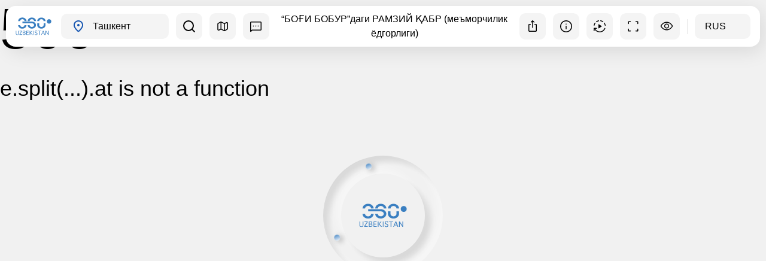

--- FILE ---
content_type: text/html;charset=utf-8
request_url: https://uzbekistan360.uz/ru/location/bo-i-bobur-dagi-ramzij-abr-me-morchilik-jodgorligismb
body_size: 114868
content:
<!DOCTYPE html><html><head><meta charset="utf-8">
<meta name="viewport" content="width=device-width, initial-scale=1">
<title>“БОҒИ БОБУР”даги РАМЗИЙ ҚАБР (меъморчилик ёдгорлиги)</title>
<style>@font-face{font-family:Montserrat;src:local("Montserrat Regular Italic"),local("Montserrat Italic"),url(/_fonts/fVfdtAYaZ_QreOsrWAllIQhFlL153vnJfAfsZDp3vLg-0d5dw_0b1f2QYIMtACGWIkJq5QTvXcZsPQdwZnSkdac.woff2) format(woff2);font-display:swap;unicode-range:U+0460-052F,U+1C80-1C8A,U+20B4,U+2DE0-2DFF,U+A640-A69F,U+FE2E-FE2F;font-weight:400;font-style:italic}@font-face{font-family:"Montserrat Fallback: Arial";src:local("Arial");size-adjust:112.8307%;ascent-override:85.7923%;descent-override:22.2457%;line-gap-override:0%}@font-face{font-family:Montserrat;src:local("Montserrat Regular Italic"),local("Montserrat Italic"),url(/_fonts/_N7rOIO9W08Ud2wyZjNnjQF3SiEitZhJMc1uL-qwytk-iBZwjnzQzv_B_SoN2K3cdsfMhzKYx4oMu8nTWMF7SCY.woff2) format(woff2);font-display:swap;unicode-range:U+0301,U+0400-045F,U+0490-0491,U+04B0-04B1,U+2116;font-weight:400;font-style:italic}@font-face{font-family:Montserrat;src:local("Montserrat Regular Italic"),local("Montserrat Italic"),url(/_fonts/TesEfzR8VA3TJnvei58vdk72fmHWkq_pvo9LQAG-0hE-eeYQdDABEnbHQh3_mZyvad3aaPGBVvyJ712kkMdFN6U.woff2) format(woff2);font-display:swap;unicode-range:U+0102-0103,U+0110-0111,U+0128-0129,U+0168-0169,U+01A0-01A1,U+01AF-01B0,U+0300-0301,U+0303-0304,U+0308-0309,U+0323,U+0329,U+1EA0-1EF9,U+20AB;font-weight:400;font-style:italic}@font-face{font-family:Montserrat;src:local("Montserrat Regular Italic"),local("Montserrat Italic"),url(/_fonts/DEMtyndeOJF9bXGLOW2KGg2ZQJqCpZ0SkM0r1pdtWgA-oNcFrt4IK2udVdKjsfp_T_RAlGcmBD0vE0MpYFy2Z50.woff2) format(woff2);font-display:swap;unicode-range:U+0100-02BA,U+02BD-02C5,U+02C7-02CC,U+02CE-02D7,U+02DD-02FF,U+0304,U+0308,U+0329,U+1D00-1DBF,U+1E00-1E9F,U+1EF2-1EFF,U+2020,U+20A0-20AB,U+20AD-20C0,U+2113,U+2C60-2C7F,U+A720-A7FF;font-weight:400;font-style:italic}@font-face{font-family:Montserrat;src:local("Montserrat Regular Italic"),local("Montserrat Italic"),url(/_fonts/uvT3cuSbwceaIf6NfGXgcPSWSjvORhivNaaNZPAj1os-RBl_bFII4B0Xo81lzBOkHSRqo7t2u0dd5UlooqzO7TQ.woff2) format(woff2);font-display:swap;unicode-range:U+0000-00FF,U+0131,U+0152-0153,U+02BB-02BC,U+02C6,U+02DA,U+02DC,U+0304,U+0308,U+0329,U+2000-206F,U+20AC,U+2122,U+2191,U+2193,U+2212,U+2215,U+FEFF,U+FFFD;font-weight:400;font-style:italic}@font-face{font-family:Montserrat;src:local("Montserrat Regular"),local("Montserrat"),url(/_fonts/wnpBVjNz72yqwZlphf2Uh7SJU_q_GZbHFCKk7IqNFbI-iqFJSGOtANwYhHSBF5qfA7vEiye14Jh5ZupiZYrX16s.woff2) format(woff2);font-display:swap;unicode-range:U+0460-052F,U+1C80-1C8A,U+20B4,U+2DE0-2DFF,U+A640-A69F,U+FE2E-FE2F;font-weight:400;font-style:normal}@font-face{font-family:Montserrat;src:local("Montserrat Regular"),local("Montserrat"),url(/_fonts/7LZF9dSN4IV5chcL_PA8UFlH6UdlNcyyPXfqgcEkH4s-U0X1ZWpDGvjqR9lobtlrzPrFjSV8V_RxfGNQqFaREok.woff2) format(woff2);font-display:swap;unicode-range:U+0301,U+0400-045F,U+0490-0491,U+04B0-04B1,U+2116;font-weight:400;font-style:normal}@font-face{font-family:Montserrat;src:local("Montserrat Regular"),local("Montserrat"),url(/_fonts/27U_le6Qb4dIJG4XRWgLsAh9wpwdL33Jfbl1PGtBTE8-vuTjDYDaqR01jfGmDiBdqv4YeRnva7_Z5bM0bbVmWi4.woff2) format(woff2);font-display:swap;unicode-range:U+0102-0103,U+0110-0111,U+0128-0129,U+0168-0169,U+01A0-01A1,U+01AF-01B0,U+0300-0301,U+0303-0304,U+0308-0309,U+0323,U+0329,U+1EA0-1EF9,U+20AB;font-weight:400;font-style:normal}@font-face{font-family:Montserrat;src:local("Montserrat Regular"),local("Montserrat"),url(/_fonts/Ha3Ia-SJ6qVeHpQQ9klHcPpgNT8A-bU6F0NvJcYTX2c-YgOE_mVJJT55kHJ_UQCLKk8xbqlzNYR7IBdrMkaHGFk.woff2) format(woff2);font-display:swap;unicode-range:U+0100-02BA,U+02BD-02C5,U+02C7-02CC,U+02CE-02D7,U+02DD-02FF,U+0304,U+0308,U+0329,U+1D00-1DBF,U+1E00-1E9F,U+1EF2-1EFF,U+2020,U+20A0-20AB,U+20AD-20C0,U+2113,U+2C60-2C7F,U+A720-A7FF;font-weight:400;font-style:normal}@font-face{font-family:Montserrat;src:local("Montserrat Regular"),local("Montserrat"),url(/_fonts/4LdjPcFqWYNz-qWGY0XOln3KrgLXBiaex4cZY_aDHgA-FpuZwOB6l4bXW_Y7nYUKmLcxdvxgmD6NDPVzQqLl4Vg.woff2) format(woff2);font-display:swap;unicode-range:U+0000-00FF,U+0131,U+0152-0153,U+02BB-02BC,U+02C6,U+02DA,U+02DC,U+0304,U+0308,U+0329,U+2000-206F,U+20AC,U+2122,U+2191,U+2193,U+2212,U+2215,U+FEFF,U+FFFD;font-weight:400;font-style:normal}@font-face{font-family:Montserrat;src:local("Montserrat Regular Italic"),local("Montserrat Italic"),url(/_fonts/1ZTlEDqU4DtwDJiND8f6qaugUpa0RIDvQl-v7iM6l54-Li_iitzCeIdneX511ZXNt3uQKMF39zCZxuU-n5fXKBI.woff) format(woff);font-display:swap;font-weight:400;font-style:italic}@font-face{font-family:Montserrat;src:local("Montserrat Regular"),local("Montserrat"),url(/_fonts/1ZTlEDqU4DtwDJiND8f6qaugUpa0RIDvQl-v7iM6l54-OWAhkC9cYVczMBRDEGjgOzF9uwSTxBflwuaka5Xqmvo.woff) format(woff);font-display:swap;font-weight:400;font-style:normal}@import url(https://fonts.googleapis.com/css2?family=Montserrat:ital,wght@0,100..900;1,100..900&display=swap);*,:after,:before{--tw-border-spacing-x:0;--tw-border-spacing-y:0;--tw-translate-x:0;--tw-translate-y:0;--tw-rotate:0;--tw-skew-x:0;--tw-skew-y:0;--tw-scale-x:1;--tw-scale-y:1;--tw-pan-x: ;--tw-pan-y: ;--tw-pinch-zoom: ;--tw-scroll-snap-strictness:proximity;--tw-gradient-from-position: ;--tw-gradient-via-position: ;--tw-gradient-to-position: ;--tw-ordinal: ;--tw-slashed-zero: ;--tw-numeric-figure: ;--tw-numeric-spacing: ;--tw-numeric-fraction: ;--tw-ring-inset: ;--tw-ring-offset-width:0px;--tw-ring-offset-color:#fff;--tw-ring-color:rgba(59,130,246,.5);--tw-ring-offset-shadow:0 0 #0000;--tw-ring-shadow:0 0 #0000;--tw-shadow:0 0 #0000;--tw-shadow-colored:0 0 #0000;--tw-blur: ;--tw-brightness: ;--tw-contrast: ;--tw-grayscale: ;--tw-hue-rotate: ;--tw-invert: ;--tw-saturate: ;--tw-sepia: ;--tw-drop-shadow: ;--tw-backdrop-blur: ;--tw-backdrop-brightness: ;--tw-backdrop-contrast: ;--tw-backdrop-grayscale: ;--tw-backdrop-hue-rotate: ;--tw-backdrop-invert: ;--tw-backdrop-opacity: ;--tw-backdrop-saturate: ;--tw-backdrop-sepia: ;--tw-contain-size: ;--tw-contain-layout: ;--tw-contain-paint: ;--tw-contain-style: }::backdrop{--tw-border-spacing-x:0;--tw-border-spacing-y:0;--tw-translate-x:0;--tw-translate-y:0;--tw-rotate:0;--tw-skew-x:0;--tw-skew-y:0;--tw-scale-x:1;--tw-scale-y:1;--tw-pan-x: ;--tw-pan-y: ;--tw-pinch-zoom: ;--tw-scroll-snap-strictness:proximity;--tw-gradient-from-position: ;--tw-gradient-via-position: ;--tw-gradient-to-position: ;--tw-ordinal: ;--tw-slashed-zero: ;--tw-numeric-figure: ;--tw-numeric-spacing: ;--tw-numeric-fraction: ;--tw-ring-inset: ;--tw-ring-offset-width:0px;--tw-ring-offset-color:#fff;--tw-ring-color:rgba(59,130,246,.5);--tw-ring-offset-shadow:0 0 #0000;--tw-ring-shadow:0 0 #0000;--tw-shadow:0 0 #0000;--tw-shadow-colored:0 0 #0000;--tw-blur: ;--tw-brightness: ;--tw-contrast: ;--tw-grayscale: ;--tw-hue-rotate: ;--tw-invert: ;--tw-saturate: ;--tw-sepia: ;--tw-drop-shadow: ;--tw-backdrop-blur: ;--tw-backdrop-brightness: ;--tw-backdrop-contrast: ;--tw-backdrop-grayscale: ;--tw-backdrop-hue-rotate: ;--tw-backdrop-invert: ;--tw-backdrop-opacity: ;--tw-backdrop-saturate: ;--tw-backdrop-sepia: ;--tw-contain-size: ;--tw-contain-layout: ;--tw-contain-paint: ;--tw-contain-style: }/*! tailwindcss v3.4.17 | MIT License | https://tailwindcss.com*/*,:after,:before{border:0 solid;box-sizing:border-box}:after,:before{--tw-content:""}:host,html{line-height:1.5;-webkit-text-size-adjust:100%;font-family:ui-sans-serif,system-ui,sans-serif,Apple Color Emoji,Segoe UI Emoji,Segoe UI Symbol,Noto Color Emoji;font-feature-settings:normal;font-variation-settings:normal;-moz-tab-size:4;-o-tab-size:4;tab-size:4;-webkit-tap-highlight-color:transparent}body{line-height:inherit;margin:0}hr{border-top-width:1px;color:inherit;height:0}abbr:where([title]){-webkit-text-decoration:underline dotted;text-decoration:underline dotted}h1,h2,h3,h4,h5,h6{font-size:inherit;font-weight:inherit}a{color:inherit;text-decoration:inherit}b,strong{font-weight:bolder}code,kbd,pre,samp{font-family:ui-monospace,SFMono-Regular,Menlo,Monaco,Consolas,Liberation Mono,Courier New,monospace;font-feature-settings:normal;font-size:1em;font-variation-settings:normal}small{font-size:80%}sub,sup{font-size:75%;line-height:0;position:relative;vertical-align:baseline}sub{bottom:-.25em}sup{top:-.5em}table{border-collapse:collapse;border-color:inherit;text-indent:0}button,input,optgroup,select,textarea{color:inherit;font-family:inherit;font-feature-settings:inherit;font-size:100%;font-variation-settings:inherit;font-weight:inherit;letter-spacing:inherit;line-height:inherit;margin:0;padding:0}button,select{text-transform:none}button,input:where([type=button]),input:where([type=reset]),input:where([type=submit]){-webkit-appearance:button;background-color:transparent;background-image:none}:-moz-focusring{outline:auto}:-moz-ui-invalid{box-shadow:none}progress{vertical-align:baseline}::-webkit-inner-spin-button,::-webkit-outer-spin-button{height:auto}[type=search]{-webkit-appearance:textfield;outline-offset:-2px}::-webkit-search-decoration{-webkit-appearance:none}::-webkit-file-upload-button{-webkit-appearance:button;font:inherit}summary{display:list-item}blockquote,dd,dl,figure,h1,h2,h3,h4,h5,h6,hr,p,pre{margin:0}fieldset{margin:0}fieldset,legend{padding:0}menu,ol,ul{list-style:none;margin:0;padding:0}dialog{padding:0}textarea{resize:vertical}input::-moz-placeholder,textarea::-moz-placeholder{color:#9ca3af;opacity:1}input::placeholder,textarea::placeholder{color:#9ca3af;opacity:1}[role=button],button{cursor:pointer}:disabled{cursor:default}audio,canvas,embed,iframe,img,object,svg,video{display:block;vertical-align:middle}img,video{height:auto;max-width:100%}[hidden]:where(:not([hidden=until-found])){display:none}.container{margin-left:auto;margin-right:auto;padding-left:1rem;padding-right:1rem;width:100%}@media (min-width:576px){.container{max-width:576px}}@media (min-width:768px){.container{max-width:768px}}@media (min-width:1024px){.container{max-width:1024px}}@media (min-width:1280px){.container{max-width:1280px}}@media (min-width:1536px){.container{max-width:1536px}}@media (min-width:1920px){.container{max-width:1920px}}.pointer-events-none{pointer-events:none}.visible{visibility:visible}.fixed{position:fixed}.\!absolute{position:absolute!important}.absolute{position:absolute}.relative{position:relative}.\!sticky{position:sticky!important}.sticky{position:sticky}.inset-0{top:0;right:0;bottom:0;left:0}.inset-y-0{bottom:0;top:0}.bottom-0{bottom:0}.bottom-2\.5{bottom:.625rem}.bottom-4{bottom:1rem}.bottom-full{bottom:100%}.left-0{left:0}.left-1\/2{left:50%}.left-12{left:3rem}.left-2{left:.5rem}.left-2\.5{left:.625rem}.left-3{left:.75rem}.left-8{left:2rem}.right-0{right:0}.right-1{right:.25rem}.right-2\.5{right:.625rem}.right-4{right:1rem}.right-8{right:2rem}.top-0{top:0}.top-11{top:2.75rem}.top-16{top:4rem}.top-2\.5{top:.625rem}.top-4{top:1rem}.top-8{top:2rem}.top-\[66px\]{top:66px}.top-\[72px\]{top:72px}.top-\[74px\]{top:74px}.top-full{top:100%}.z-0{z-index:0}.z-10{z-index:10}.z-20{z-index:20}.z-50{z-index:50}.z-\[9999\]{z-index:9999}.mx-2\.5{margin-left:.625rem;margin-right:.625rem}.mx-4{margin-left:1rem;margin-right:1rem}.mx-auto{margin-left:auto;margin-right:auto}.my-2{margin-bottom:.5rem;margin-top:.5rem}.my-3{margin-bottom:.75rem;margin-top:.75rem}.my-4{margin-bottom:1rem;margin-top:1rem}.\!ml-0{margin-left:0!important}.mb-0{margin-bottom:0}.mb-2{margin-bottom:.5rem}.mb-3{margin-bottom:.75rem}.mb-3\.5{margin-bottom:.875rem}.mb-4{margin-bottom:1rem}.mb-6{margin-bottom:1.5rem}.ml-0{margin-left:0}.ml-2{margin-left:.5rem}.mr-2{margin-right:.5rem}.mr-2\.5{margin-right:.625rem}.mr-3{margin-right:.75rem}.mt-1{margin-top:.25rem}.mt-1\.5{margin-top:.375rem}.mt-2{margin-top:.5rem}.mt-2\.5{margin-top:.625rem}.mt-3{margin-top:.75rem}.mt-4{margin-top:1rem}.mt-5{margin-top:1.25rem}.line-clamp-1{-webkit-line-clamp:1}.line-clamp-1,.line-clamp-2{display:-webkit-box;overflow:hidden;-webkit-box-orient:vertical}.line-clamp-2{-webkit-line-clamp:2}.line-clamp-6{display:-webkit-box;overflow:hidden;-webkit-box-orient:vertical;-webkit-line-clamp:6}.block{display:block}.inline-block{display:inline-block}.inline{display:inline}.flex{display:flex}.inline-flex{display:inline-flex}.grid{display:grid}.contents{display:contents}.hidden{display:none}.h-0{height:0}.h-10{height:2.5rem}.h-11{height:2.75rem}.h-14{height:3.5rem}.h-4{height:1rem}.h-5{height:1.25rem}.h-6{height:1.5rem}.h-8{height:2rem}.h-9{height:2.25rem}.h-\[136px\]{height:136px}.h-\[170px\]{height:170px}.h-\[18px\]{height:18px}.h-\[1px\]{height:1px}.h-\[221px\]{height:221px}.h-\[25px\]{height:25px}.h-\[320px\]{height:320px}.h-\[400px\]{height:400px}.h-\[423px\]{height:423px}.h-\[65px\]{height:65px}.h-\[80px\]{height:80px}.h-\[90px\]{height:90px}.h-\[calc\(100\%-106px\)\]{height:calc(100% - 106px)}.h-\[calc\(100\%-150px\)\]{height:calc(100% - 150px)}.h-\[calc\(100\%-64px\)\]{height:calc(100% - 64px)}.h-\[calc\(100\%-85px\)\]{height:calc(100% - 85px)}.h-auto{height:auto}.h-full{height:100%}.\!max-h-full{max-height:100%!important}.max-h-96{max-height:24rem}.max-h-\[170px\]{max-height:170px}.max-h-\[280px\]{max-height:280px}.max-h-\[calc\(100\%-150px\)\]{max-height:calc(100% - 150px)}.max-h-\[calc\(100\%-225px\)\]{max-height:calc(100% - 225px)}.max-h-\[calc\(100\%-85px\)\]{max-height:calc(100% - 85px)}.max-h-screen{max-height:100vh}.min-h-4{min-height:1rem}.min-h-8{min-height:2rem}.min-h-9{min-height:2.25rem}.min-h-\[331px\]{min-height:331px}.min-h-full{min-height:100%}.w-1\/2{width:50%}.w-1\/3{width:33.333333%}.w-10{width:2.5rem}.w-11{width:2.75rem}.w-12{width:3rem}.w-14{width:3.5rem}.w-20{width:5rem}.w-4{width:1rem}.w-40{width:10rem}.w-5{width:1.25rem}.w-6{width:1.5rem}.w-8{width:2rem}.w-80{width:20rem}.w-9{width:2.25rem}.w-\[180px\]{width:180px}.w-\[18px\]{width:18px}.w-\[1px\]{width:1px}.w-\[220px\]{width:220px}.w-\[478px\]{width:478px}.w-\[72px\]{width:72px}.w-\[92px\]{width:92px}.w-\[calc\(100\%-20px\)\]{width:calc(100% - 20px)}.w-\[calc\(100\%-24px\)\]{width:calc(100% - 24px)}.w-full{width:100%}.\!min-w-\[194px\]{min-width:194px!important}.min-w-4{min-width:1rem}.min-w-5{min-width:1.25rem}.min-w-8{min-width:2rem}.min-w-9{min-width:2.25rem}.min-w-\[150px\]{min-width:150px}.min-w-\[163px\]{min-width:163px}.min-w-\[430px\]{min-width:430px}.max-w-\[293px\]{max-width:293px}.max-w-\[478px\]{max-width:478px}.-translate-x-1\/2{--tw-translate-x:-50%}.-rotate-90,.-translate-x-1\/2{transform:translate(var(--tw-translate-x),var(--tw-translate-y)) rotate(var(--tw-rotate)) skew(var(--tw-skew-x)) skewY(var(--tw-skew-y)) scaleX(var(--tw-scale-x)) scaleY(var(--tw-scale-y))}.-rotate-90{--tw-rotate:-90deg}.rotate-180{--tw-rotate:180deg}.rotate-180,.transform{transform:translate(var(--tw-translate-x),var(--tw-translate-y)) rotate(var(--tw-rotate)) skew(var(--tw-skew-x)) skewY(var(--tw-skew-y)) scaleX(var(--tw-scale-x)) scaleY(var(--tw-scale-y))}.cursor-grab{cursor:grab}.cursor-grabbing{cursor:grabbing}.cursor-pointer{cursor:pointer}.select-none{-webkit-user-select:none;-moz-user-select:none;user-select:none}.resize-none{resize:none}.grid-cols-2{grid-template-columns:repeat(2,minmax(0,1fr))}.flex-col{flex-direction:column}.items-start{align-items:flex-start}.items-center{align-items:center}.justify-center{justify-content:center}.justify-between{justify-content:space-between}.gap-2{gap:.5rem}.gap-4{gap:1rem}.gap-x-2{-moz-column-gap:.5rem;column-gap:.5rem}.gap-x-7{-moz-column-gap:1.75rem;column-gap:1.75rem}.gap-y-8{row-gap:2rem}.space-x-2>:not([hidden])~:not([hidden]){--tw-space-x-reverse:0;margin-left:calc(.5rem*(1 - var(--tw-space-x-reverse)));margin-right:calc(.5rem*var(--tw-space-x-reverse))}.space-x-2\.5>:not([hidden])~:not([hidden]){--tw-space-x-reverse:0;margin-left:calc(.625rem*(1 - var(--tw-space-x-reverse)));margin-right:calc(.625rem*var(--tw-space-x-reverse))}.space-x-3>:not([hidden])~:not([hidden]){--tw-space-x-reverse:0;margin-left:calc(.75rem*(1 - var(--tw-space-x-reverse)));margin-right:calc(.75rem*var(--tw-space-x-reverse))}.space-x-4>:not([hidden])~:not([hidden]){--tw-space-x-reverse:0;margin-left:calc(1rem*(1 - var(--tw-space-x-reverse)));margin-right:calc(1rem*var(--tw-space-x-reverse))}.space-x-5>:not([hidden])~:not([hidden]){--tw-space-x-reverse:0;margin-left:calc(1.25rem*(1 - var(--tw-space-x-reverse)));margin-right:calc(1.25rem*var(--tw-space-x-reverse))}.overflow-hidden{overflow:hidden}.overflow-x-auto{overflow-x:auto}.overflow-y-auto{overflow-y:auto}.overflow-x-hidden{overflow-x:hidden}.whitespace-nowrap{white-space:nowrap}.\!rounded-xl{border-radius:.75rem!important}.rounded-2xl{border-radius:1rem}.rounded-3xl{border-radius:1.5rem}.rounded-\[10px\]{border-radius:10px}.rounded-full{border-radius:9999px}.rounded-xl{border-radius:.75rem}.rounded-r-xl{border-bottom-right-radius:.75rem;border-top-right-radius:.75rem}.border{border-width:1px}.border-2{border-width:2px}.\!border-main{--tw-border-opacity:1!important;border-color:rgb(24 87 178/var(--tw-border-opacity,1))!important}.border-blue{--tw-border-opacity:1;border-color:rgb(58 127 193/var(--tw-border-opacity,1))}.border-stroke{--tw-border-opacity:1;border-color:rgb(232 232 232/var(--tw-border-opacity,1))}.border-transparent{border-color:transparent}.border-white{--tw-border-opacity:1;border-color:rgb(255 255 255/var(--tw-border-opacity,1))}.\!bg-blue{--tw-bg-opacity:1!important;background-color:rgb(58 127 193/var(--tw-bg-opacity,1))!important}.\!bg-blue20{background-color:#3a7fc133!important}.bg-\[\#0DC143\]{--tw-bg-opacity:1;background-color:rgb(13 193 67/var(--tw-bg-opacity,1))}.bg-\[\#1976D2\]{--tw-bg-opacity:1;background-color:rgb(25 118 210/var(--tw-bg-opacity,1))}.bg-\[\#27A6E6\]{--tw-bg-opacity:1;background-color:rgb(39 166 230/var(--tw-bg-opacity,1))}.bg-\[\#FD3832\]{--tw-bg-opacity:1;background-color:rgb(253 56 50/var(--tw-bg-opacity,1))}.bg-black{--tw-bg-opacity:1;background-color:rgb(0 0 0/var(--tw-bg-opacity,1))}.bg-blue{--tw-bg-opacity:1;background-color:rgb(58 127 193/var(--tw-bg-opacity,1))}.bg-blue10{background-color:#3a7fc11a}.bg-blue15{background-color:#3a7fc126}.bg-main{--tw-bg-opacity:1;background-color:rgb(24 87 178/var(--tw-bg-opacity,1))}.bg-smoke-400{--tw-bg-opacity:1;background-color:rgb(244 244 244/var(--tw-bg-opacity,1))}.bg-smoke-800{--tw-bg-opacity:1;background-color:rgb(248 248 248/var(--tw-bg-opacity,1))}.bg-stroke{--tw-bg-opacity:1;background-color:rgb(232 232 232/var(--tw-bg-opacity,1))}.bg-transparent{background-color:transparent}.bg-white{--tw-bg-opacity:1;background-color:rgb(255 255 255/var(--tw-bg-opacity,1))}.\!bg-opacity-100{--tw-bg-opacity:1!important}.bg-opacity-10{--tw-bg-opacity:.1}.bg-opacity-30{--tw-bg-opacity:.3}.bg-opacity-40{--tw-bg-opacity:.4}.bg-opacity-60{--tw-bg-opacity:.6}.bg-opacity-90{--tw-bg-opacity:.9}.\!bg-\[length\:200px\]{background-size:200px!important}.\!bg-right-top{background-position:100% 0!important}.bg-no-repeat{background-repeat:no-repeat}.\!fill-black{fill:#000!important}.fill-\[\#373737\]{fill:#373737}.fill-black{fill:#000}.fill-blue{fill:#3a7fc1}.fill-main{fill:#1857b2}.fill-white{fill:#fff}.stroke-black{stroke:#000}.stroke-white{stroke:#fff}.object-contain{-o-object-fit:contain;object-fit:contain}.object-cover{-o-object-fit:cover;object-fit:cover}.\!p-2{padding:.5rem!important}.p-0{padding:0}.p-1{padding:.25rem}.p-2{padding:.5rem}.p-2\.5{padding:.625rem}.p-3{padding:.75rem}.p-3\.5{padding:.875rem}.p-4{padding:1rem}.p-6{padding:1.5rem}.\!py-2{padding-bottom:.5rem!important;padding-top:.5rem!important}.px-14{padding-left:3.5rem;padding-right:3.5rem}.px-2\.5{padding-left:.625rem;padding-right:.625rem}.px-3{padding-left:.75rem;padding-right:.75rem}.px-4{padding-left:1rem;padding-right:1rem}.px-8{padding-left:2rem;padding-right:2rem}.py-1{padding-bottom:.25rem;padding-top:.25rem}.py-1\.5{padding-bottom:.375rem;padding-top:.375rem}.py-10{padding-bottom:2.5rem;padding-top:2.5rem}.py-2{padding-bottom:.5rem;padding-top:.5rem}.py-3\.5{padding-bottom:.875rem;padding-top:.875rem}.py-4{padding-bottom:1rem;padding-top:1rem}.\!ps-1{padding-inline-start:.25rem!important}.pb-2{padding-bottom:.5rem}.pb-3{padding-bottom:.75rem}.pb-4{padding-bottom:1rem}.pb-6{padding-bottom:1.5rem}.pe-10{padding-inline-end:2.5rem}.pe-2{padding-inline-end:.5rem}.pe-3{padding-inline-end:.75rem}.pe-4{padding-inline-end:1rem}.pe-8{padding-inline-end:2rem}.pl-1{padding-left:.25rem}.ps-1\.5{padding-inline-start:.375rem}.ps-3{padding-inline-start:.75rem}.ps-4{padding-inline-start:1rem}.pt-2\.5{padding-top:.625rem}.pt-3{padding-top:.75rem}.text-center{text-align:center}.text-start{text-align:start}.text-end{text-align:end}.font-montserrat{font-family:Montserrat,"Montserrat Fallback: Arial",sans-serif}.text-\[100\%\]{font-size:100%}.text-\[10px\]{font-size:10px}.text-base{font-size:1rem;line-height:1.5rem}.text-sm{font-size:.875rem;line-height:1.25rem}.text-xl{font-size:1.25rem;line-height:1.75rem}.font-bold{font-weight:700}.font-medium{font-weight:500}.font-normal{font-weight:400}.font-semibold{font-weight:600}.uppercase{text-transform:uppercase}.leading-4{line-height:1rem}.leading-\[140\%\]{line-height:140%}.\!text-main{--tw-text-opacity:1!important;color:rgb(24 87 178/var(--tw-text-opacity,1))!important}.text-blue{--tw-text-opacity:1;color:rgb(58 127 193/var(--tw-text-opacity,1))}.text-main{--tw-text-opacity:1;color:rgb(24 87 178/var(--tw-text-opacity,1))}.text-white{--tw-text-opacity:1;color:rgb(255 255 255/var(--tw-text-opacity,1))}.\!opacity-100{opacity:1!important}.opacity-15{opacity:.15}.opacity-40{opacity:.4}.opacity-50{opacity:.5}.shadow-2xl{--tw-shadow:0 25px 50px -12px rgba(0,0,0,.25);--tw-shadow-colored:0 25px 50px -12px var(--tw-shadow-color)}.shadow-2xl,.shadow-dropShadow{box-shadow:var(--tw-ring-offset-shadow,0 0 #0000),var(--tw-ring-shadow,0 0 #0000),var(--tw-shadow)}.shadow-dropShadow{--tw-shadow:4px 4px 16px 0px #00000033;--tw-shadow-colored:4px 4px 16px 0px var(--tw-shadow-color)}.shadow-miniHover{--tw-shadow:4px 8px 32px 0px #0000001a;--tw-shadow-colored:4px 8px 32px 0px var(--tw-shadow-color);box-shadow:var(--tw-ring-offset-shadow,0 0 #0000),var(--tw-ring-shadow,0 0 #0000),var(--tw-shadow)}.outline-none{outline:2px solid transparent;outline-offset:2px}.outline-0{outline-width:0}.drop-shadow-\[0_2px_6px_rgba\(0\,0\,0\,0\.2\)\]{--tw-drop-shadow:drop-shadow(0 2px 6px rgba(0,0,0,.2))}.drop-shadow-\[0_2px_6px_rgba\(0\,0\,0\,0\.2\)\],.drop-shadow-md{filter:var(--tw-blur) var(--tw-brightness) var(--tw-contrast) var(--tw-grayscale) var(--tw-hue-rotate) var(--tw-invert) var(--tw-saturate) var(--tw-sepia) var(--tw-drop-shadow)}.drop-shadow-md{--tw-drop-shadow:drop-shadow(0 4px 3px rgba(0,0,0,.07)) drop-shadow(0 2px 2px rgba(0,0,0,.06))}.filter{filter:var(--tw-blur) var(--tw-brightness) var(--tw-contrast) var(--tw-grayscale) var(--tw-hue-rotate) var(--tw-invert) var(--tw-saturate) var(--tw-sepia) var(--tw-drop-shadow)}.backdrop-blur-sm{--tw-backdrop-blur:blur(4px);-webkit-backdrop-filter:var(--tw-backdrop-blur) var(--tw-backdrop-brightness) var(--tw-backdrop-contrast) var(--tw-backdrop-grayscale) var(--tw-backdrop-hue-rotate) var(--tw-backdrop-invert) var(--tw-backdrop-opacity) var(--tw-backdrop-saturate) var(--tw-backdrop-sepia);backdrop-filter:var(--tw-backdrop-blur) var(--tw-backdrop-brightness) var(--tw-backdrop-contrast) var(--tw-backdrop-grayscale) var(--tw-backdrop-hue-rotate) var(--tw-backdrop-invert) var(--tw-backdrop-opacity) var(--tw-backdrop-saturate) var(--tw-backdrop-sepia)}.transition{transition-duration:.15s;transition-property:color,background-color,border-color,text-decoration-color,fill,stroke,opacity,box-shadow,transform,filter,-webkit-backdrop-filter;transition-property:color,background-color,border-color,text-decoration-color,fill,stroke,opacity,box-shadow,transform,filter,backdrop-filter;transition-property:color,background-color,border-color,text-decoration-color,fill,stroke,opacity,box-shadow,transform,filter,backdrop-filter,-webkit-backdrop-filter;transition-timing-function:cubic-bezier(.4,0,.2,1)}.transition-all{transition-duration:.15s;transition-property:all;transition-timing-function:cubic-bezier(.4,0,.2,1)}.duration-500{transition-duration:.5s}.duration-700{transition-duration:.7s}.hover\:\!border-main:hover{--tw-border-opacity:1!important;border-color:rgb(24 87 178/var(--tw-border-opacity,1))!important}.hover\:border-blue:hover{--tw-border-opacity:1;border-color:rgb(58 127 193/var(--tw-border-opacity,1))}.hover\:border-main:hover{--tw-border-opacity:1;border-color:rgb(24 87 178/var(--tw-border-opacity,1))}.hover\:bg-black:hover{--tw-bg-opacity:1;background-color:rgb(0 0 0/var(--tw-bg-opacity,1))}.hover\:bg-blue:hover{--tw-bg-opacity:1;background-color:rgb(58 127 193/var(--tw-bg-opacity,1))}.hover\:bg-blue15:hover{background-color:#3a7fc126}.hover\:bg-smoke-400:hover{--tw-bg-opacity:1;background-color:rgb(244 244 244/var(--tw-bg-opacity,1))}.hover\:bg-white:hover{--tw-bg-opacity:1;background-color:rgb(255 255 255/var(--tw-bg-opacity,1))}.hover\:bg-opacity-100:hover{--tw-bg-opacity:1}.hover\:bg-opacity-60:hover{--tw-bg-opacity:.6}.hover\:\!fill-black:hover{fill:#000!important}.hover\:\!fill-main:hover{fill:#1857b2!important}.hover\:fill-blue:hover{fill:#3a7fc1}.hover\:fill-white:hover{fill:#fff}.hover\:\!stroke-white:hover{stroke:#fff!important}.hover\:stroke-white:hover{stroke:#fff}.hover\:\!text-main:hover{--tw-text-opacity:1!important;color:rgb(24 87 178/var(--tw-text-opacity,1))!important}.hover\:text-blue:hover{--tw-text-opacity:1;color:rgb(58 127 193/var(--tw-text-opacity,1))}.hover\:text-main:hover{--tw-text-opacity:1;color:rgb(24 87 178/var(--tw-text-opacity,1))}.hover\:text-white:hover{--tw-text-opacity:1;color:rgb(255 255 255/var(--tw-text-opacity,1))}.hover\:opacity-100:hover{opacity:1}@media (max-width:425px){.xsWide\:top-\[46px\]{top:46px}.xsWide\:mb-3{margin-bottom:.75rem}.xsWide\:h-\[140px\]{height:140px}.xsWide\:h-\[290px\]{height:290px}.xsWide\:h-\[70px\]{height:70px}}@media (min-width:576px){.sm\:absolute{position:absolute}.sm\:relative{position:relative}.sm\:-right-24{right:-6rem}.sm\:bottom-10{bottom:2.5rem}.sm\:right-10{right:2.5rem}.sm\:my-4{margin-bottom:1rem;margin-top:1rem}.sm\:my-5{margin-bottom:1.25rem;margin-top:1.25rem}.sm\:mb-6{margin-bottom:1.5rem}.sm\:me-32{margin-inline-end:8rem}.sm\:mt-0{margin-top:0}.sm\:mt-4{margin-top:1rem}.sm\:mt-5{margin-top:1.25rem}.sm\:mt-8{margin-top:2rem}.sm\:line-clamp-\[10\]{display:-webkit-box;overflow:hidden;-webkit-box-orient:vertical;-webkit-line-clamp:10}.sm\:block{display:block}.sm\:inline{display:inline}.sm\:h-14{height:3.5rem}.sm\:h-\[160px\]{height:160px}.sm\:h-\[320px\]{height:320px}.sm\:h-\[550px\]{height:550px}.sm\:h-\[calc\(100\%-120px\)\]{height:calc(100% - 120px)}.sm\:w-5{width:1.25rem}.sm\:w-6{width:1.5rem}.sm\:w-\[110px\]{width:110px}.sm\:w-\[550px\]{width:550px}.sm\:w-auto{width:auto}.sm\:grid-cols-3{grid-template-columns:repeat(3,minmax(0,1fr))}.sm\:flex-row{flex-direction:row}.sm\:justify-evenly{justify-content:space-evenly}.sm\:space-x-4>:not([hidden])~:not([hidden]){--tw-space-x-reverse:0;margin-left:calc(1rem*(1 - var(--tw-space-x-reverse)));margin-right:calc(1rem*var(--tw-space-x-reverse))}.sm\:space-x-6>:not([hidden])~:not([hidden]){--tw-space-x-reverse:0;margin-left:calc(1.5rem*(1 - var(--tw-space-x-reverse)));margin-right:calc(1.5rem*var(--tw-space-x-reverse))}.sm\:p-4{padding:1rem}.sm\:p-6{padding:1.5rem}.sm\:px-6{padding-left:1.5rem;padding-right:1.5rem}.sm\:py-1\.5{padding-bottom:.375rem;padding-top:.375rem}.sm\:py-8{padding-bottom:2rem;padding-top:2rem}.sm\:\!ps-4{padding-inline-start:1rem!important}.sm\:pb-6{padding-bottom:1.5rem}.sm\:pt-6{padding-top:1.5rem}.sm\:text-base{font-size:1rem;line-height:1.5rem}.sm\:text-sm{font-size:.875rem;line-height:1.25rem}.sm\:text-xl{font-size:1.25rem;line-height:1.75rem}}@media (max-width:639px){.smWide\:text-\[10px\]{font-size:10px}}@media (min-width:768px){.md\:relative{position:relative}.md\:top-0{top:0}.md\:mx-0{margin-left:0;margin-right:0}.md\:mx-32{margin-left:8rem;margin-right:8rem}.md\:mx-4{margin-left:1rem;margin-right:1rem}.md\:mb-4{margin-bottom:1rem}.md\:mb-6{margin-bottom:1.5rem}.md\:line-clamp-2{display:-webkit-box;overflow:hidden;-webkit-box-orient:vertical;-webkit-line-clamp:2}.md\:block{display:block}.md\:h-\[420px\]{height:420px}.md\:h-\[calc\(100\%-140px\)\]{height:calc(100% - 140px)}.md\:\!w-\[550px\]{width:550px!important}.md\:w-\[500px\]{width:500px}.md\:w-\[624px\]{width:624px}.md\:w-\[760px\]{width:760px}.md\:w-\[920px\]{width:920px}.md\:w-auto{width:auto}.md\:flex-row{flex-direction:row}.md\:space-x-3\.5>:not([hidden])~:not([hidden]){--tw-space-x-reverse:0;margin-left:calc(.875rem*(1 - var(--tw-space-x-reverse)));margin-right:calc(.875rem*var(--tw-space-x-reverse))}.md\:rounded-2xl{border-radius:1rem}.md\:bg-transparent{background-color:transparent}.md\:bg-opacity-40{--tw-bg-opacity:.4}.md\:fill-white{fill:#fff}.md\:p-0{padding:0}.md\:p-6{padding:1.5rem}.md\:px-6{padding-left:1.5rem;padding-right:1.5rem}.md\:py-10{padding-bottom:2.5rem;padding-top:2.5rem}.md\:py-6{padding-bottom:1.5rem;padding-top:1.5rem}.md\:pe-6{padding-inline-end:1.5rem}.md\:ps-6{padding-inline-start:1.5rem}.md\:text-xl{font-size:1.25rem;line-height:1.75rem}.md\:text-white{--tw-text-opacity:1;color:rgb(255 255 255/var(--tw-text-opacity,1))}}@media (min-width:1024px){.lg\:left-\[150px\]{left:150px}.lg\:left-\[542px\]{left:542px}.lg\:right-8{right:2rem}.lg\:top-20{top:5rem}.lg\:top-8{top:2rem}.lg\:top-\[82px\]{top:82px}.lg\:my-4{margin-bottom:1rem;margin-top:1rem}.lg\:mb-0{margin-bottom:0}.lg\:mb-2{margin-bottom:.5rem}.lg\:mb-4{margin-bottom:1rem}.lg\:mb-6{margin-bottom:1.5rem}.lg\:ml-3{margin-left:.75rem}.lg\:mr-4{margin-right:1rem}.lg\:mt-4{margin-top:1rem}.lg\:mt-5{margin-top:1.25rem}.lg\:mt-6{margin-top:1.5rem}.lg\:inline{display:inline}.lg\:flex{display:flex}.lg\:inline-flex{display:inline-flex}.lg\:grid{display:grid}.lg\:contents{display:contents}.lg\:hidden{display:none}.lg\:h-0{height:0}.lg\:h-\[520px\]{height:520px}.lg\:h-auto{height:auto}.lg\:h-full{height:100%}.lg\:max-h-\[calc\(100\%-100px\)\]{max-height:calc(100% - 100px)}.lg\:max-h-\[calc\(100\%-150px\)\]{max-height:calc(100% - 150px)}.lg\:max-h-\[calc\(100\%-288px\)\]{max-height:calc(100% - 288px)}.lg\:max-h-none{max-height:none}.lg\:w-0{width:0}.lg\:w-20{width:5rem}.lg\:w-60{width:15rem}.lg\:w-\[760px\]{width:760px}.lg\:w-\[calc\(100\%-280px\)\]{width:calc(100% - 280px)}.lg\:w-\[calc\(100\%-670px\)\]{width:calc(100% - 670px)}.lg\:w-auto{width:auto}.lg\:rotate-0{--tw-rotate:0deg;transform:translate(var(--tw-translate-x),var(--tw-translate-y)) rotate(var(--tw-rotate)) skew(var(--tw-skew-x)) skewY(var(--tw-skew-y)) scaleX(var(--tw-scale-x)) scaleY(var(--tw-scale-y))}.lg\:grid-cols-2{grid-template-columns:repeat(2,minmax(0,1fr))}.lg\:flex-wrap{flex-wrap:wrap}.lg\:gap-4{gap:1rem}.lg\:overflow-y-auto{overflow-y:auto}.lg\:\!p-2\.5{padding:.625rem!important}.lg\:p-6{padding:1.5rem}.lg\:px-4{padding-left:1rem;padding-right:1rem}.lg\:py-0{padding-bottom:0;padding-top:0}.lg\:py-2\.5{padding-bottom:.625rem;padding-top:.625rem}.lg\:pb-4{padding-bottom:1rem}.lg\:pe-2{padding-inline-end:.5rem}.lg\:pe-24{padding-inline-end:6rem}.lg\:pe-3{padding-inline-end:.75rem}.lg\:ps-0{padding-inline-start:0}.lg\:pt-6{padding-top:1.5rem}.lg\:text-base{font-size:1rem;line-height:1.5rem}.lg\:font-semibold{font-weight:600}.lg\:hover\:bg-blue:hover{--tw-bg-opacity:1;background-color:rgb(58 127 193/var(--tw-bg-opacity,1))}.lg\:hover\:bg-blue20:hover{background-color:#3a7fc133}.lg\:hover\:bg-opacity-90:hover{--tw-bg-opacity:.9}.lg\:hover\:\!fill-white:hover{fill:#fff!important}.lg\:hover\:text-blue:hover{--tw-text-opacity:1;color:rgb(58 127 193/var(--tw-text-opacity,1))}.lg\:hover\:text-white:hover{--tw-text-opacity:1;color:rgb(255 255 255/var(--tw-text-opacity,1))}}@media (min-width:1280px){.xl\:mt-0{margin-top:0}.xl\:max-h-\[calc\(100\%-120px\)\]{max-height:calc(100% - 120px)}}@media (min-width:1536px){.\32xl\:left-8{left:2rem}.\32xl\:right-8{right:2rem}.\32xl\:top-28{top:7rem}.\32xl\:top-\[104px\]{top:104px}.\32xl\:mx-8{margin-left:2rem;margin-right:2rem}.\32xl\:mt-8{margin-top:2rem}.\32xl\:inline-block{display:inline-block}.\32xl\:w-\[calc\(100\%-64px\)\]{width:calc(100% - 64px)}}</style>
<style>@font-face{font-family:"Montserrat Fallback: Arial";src:local("Arial");size-adjust:112.8307%;ascent-override:85.7923%;descent-override:22.2457%;line-gap-override:0%}@font-face{font-family:Montserrat;src:local("Montserrat Regular Italic"),local("Montserrat Italic"),url(/_fonts/TesEfzR8VA3TJnvei58vdk72fmHWkq_pvo9LQAG-0hE-eeYQdDABEnbHQh3_mZyvad3aaPGBVvyJ712kkMdFN6U.woff2) format(woff2);font-display:swap;unicode-range:U+0102-0103,U+0110-0111,U+0128-0129,U+0168-0169,U+01A0-01A1,U+01AF-01B0,U+0300-0301,U+0303-0304,U+0308-0309,U+0323,U+0329,U+1EA0-1EF9,U+20AB;font-weight:400;font-style:italic}@font-face{font-family:Montserrat;src:local("Montserrat Regular"),local("Montserrat"),url(/_fonts/wnpBVjNz72yqwZlphf2Uh7SJU_q_GZbHFCKk7IqNFbI-iqFJSGOtANwYhHSBF5qfA7vEiye14Jh5ZupiZYrX16s.woff2) format(woff2);font-display:swap;unicode-range:U+0460-052F,U+1C80-1C8A,U+20B4,U+2DE0-2DFF,U+A640-A69F,U+FE2E-FE2F;font-weight:400;font-style:normal}@font-face{font-family:Montserrat;src:local("Montserrat Regular"),local("Montserrat"),url(/_fonts/7LZF9dSN4IV5chcL_PA8UFlH6UdlNcyyPXfqgcEkH4s-U0X1ZWpDGvjqR9lobtlrzPrFjSV8V_RxfGNQqFaREok.woff2) format(woff2);font-display:swap;unicode-range:U+0301,U+0400-045F,U+0490-0491,U+04B0-04B1,U+2116;font-weight:400;font-style:normal}@font-face{font-family:Montserrat;src:local("Montserrat Regular"),local("Montserrat"),url(/_fonts/4LdjPcFqWYNz-qWGY0XOln3KrgLXBiaex4cZY_aDHgA-FpuZwOB6l4bXW_Y7nYUKmLcxdvxgmD6NDPVzQqLl4Vg.woff2) format(woff2);font-display:swap;unicode-range:U+0000-00FF,U+0131,U+0152-0153,U+02BB-02BC,U+02C6,U+02DA,U+02DC,U+0304,U+0308,U+0329,U+2000-206F,U+20AC,U+2122,U+2191,U+2193,U+2212,U+2215,U+FEFF,U+FFFD;font-weight:400;font-style:normal}@font-face{font-family:Montserrat;src:local("Montserrat Regular Italic"),local("Montserrat Italic"),url(/_fonts/1ZTlEDqU4DtwDJiND8f6qaugUpa0RIDvQl-v7iM6l54-Li_iitzCeIdneX511ZXNt3uQKMF39zCZxuU-n5fXKBI.woff) format(woff);font-display:swap;font-weight:400;font-style:italic}@font-face{font-family:Montserrat;src:local("Montserrat Regular Italic"),local("Montserrat Italic"),url(/_fonts/fVfdtAYaZ_QreOsrWAllIQhFlL153vnJfAfsZDp3vLg-0d5dw_0b1f2QYIMtACGWIkJq5QTvXcZsPQdwZnSkdac.woff2) format(woff2);font-display:swap;unicode-range:U+0460-052F,U+1C80-1C8A,U+20B4,U+2DE0-2DFF,U+A640-A69F,U+FE2E-FE2F;font-weight:400;font-style:italic}@font-face{font-family:Montserrat;src:local("Montserrat Regular Italic"),local("Montserrat Italic"),url(/_fonts/_N7rOIO9W08Ud2wyZjNnjQF3SiEitZhJMc1uL-qwytk-iBZwjnzQzv_B_SoN2K3cdsfMhzKYx4oMu8nTWMF7SCY.woff2) format(woff2);font-display:swap;unicode-range:U+0301,U+0400-045F,U+0490-0491,U+04B0-04B1,U+2116;font-weight:400;font-style:italic}@font-face{font-family:Montserrat;src:local("Montserrat Regular Italic"),local("Montserrat Italic"),url(/_fonts/DEMtyndeOJF9bXGLOW2KGg2ZQJqCpZ0SkM0r1pdtWgA-oNcFrt4IK2udVdKjsfp_T_RAlGcmBD0vE0MpYFy2Z50.woff2) format(woff2);font-display:swap;unicode-range:U+0100-02BA,U+02BD-02C5,U+02C7-02CC,U+02CE-02D7,U+02DD-02FF,U+0304,U+0308,U+0329,U+1D00-1DBF,U+1E00-1E9F,U+1EF2-1EFF,U+2020,U+20A0-20AB,U+20AD-20C0,U+2113,U+2C60-2C7F,U+A720-A7FF;font-weight:400;font-style:italic}@font-face{font-family:Montserrat;src:local("Montserrat Regular Italic"),local("Montserrat Italic"),url(/_fonts/uvT3cuSbwceaIf6NfGXgcPSWSjvORhivNaaNZPAj1os-RBl_bFII4B0Xo81lzBOkHSRqo7t2u0dd5UlooqzO7TQ.woff2) format(woff2);font-display:swap;unicode-range:U+0000-00FF,U+0131,U+0152-0153,U+02BB-02BC,U+02C6,U+02DA,U+02DC,U+0304,U+0308,U+0329,U+2000-206F,U+20AC,U+2122,U+2191,U+2193,U+2212,U+2215,U+FEFF,U+FFFD;font-weight:400;font-style:italic}@font-face{font-family:Montserrat;src:local("Montserrat Regular"),local("Montserrat"),url(/_fonts/27U_le6Qb4dIJG4XRWgLsAh9wpwdL33Jfbl1PGtBTE8-vuTjDYDaqR01jfGmDiBdqv4YeRnva7_Z5bM0bbVmWi4.woff2) format(woff2);font-display:swap;unicode-range:U+0102-0103,U+0110-0111,U+0128-0129,U+0168-0169,U+01A0-01A1,U+01AF-01B0,U+0300-0301,U+0303-0304,U+0308-0309,U+0323,U+0329,U+1EA0-1EF9,U+20AB;font-weight:400;font-style:normal}@font-face{font-family:Montserrat;src:local("Montserrat Regular"),local("Montserrat"),url(/_fonts/Ha3Ia-SJ6qVeHpQQ9klHcPpgNT8A-bU6F0NvJcYTX2c-YgOE_mVJJT55kHJ_UQCLKk8xbqlzNYR7IBdrMkaHGFk.woff2) format(woff2);font-display:swap;unicode-range:U+0100-02BA,U+02BD-02C5,U+02C7-02CC,U+02CE-02D7,U+02DD-02FF,U+0304,U+0308,U+0329,U+1D00-1DBF,U+1E00-1E9F,U+1EF2-1EFF,U+2020,U+20A0-20AB,U+20AD-20C0,U+2113,U+2C60-2C7F,U+A720-A7FF;font-weight:400;font-style:normal}@font-face{font-family:Montserrat;src:local("Montserrat Regular"),local("Montserrat"),url(/_fonts/1ZTlEDqU4DtwDJiND8f6qaugUpa0RIDvQl-v7iM6l54-OWAhkC9cYVczMBRDEGjgOzF9uwSTxBflwuaka5Xqmvo.woff) format(woff);font-display:swap;font-weight:400;font-style:normal}@import url(https://fonts.googleapis.com/css2?family=Montserrat:ital,wght@0,100..900;1,100..900&display=swap);*,:after,:before{--tw-border-spacing-x:0;--tw-border-spacing-y:0;--tw-translate-x:0;--tw-translate-y:0;--tw-rotate:0;--tw-skew-x:0;--tw-skew-y:0;--tw-scale-x:1;--tw-scale-y:1;--tw-pan-x: ;--tw-pan-y: ;--tw-pinch-zoom: ;--tw-scroll-snap-strictness:proximity;--tw-gradient-from-position: ;--tw-gradient-via-position: ;--tw-gradient-to-position: ;--tw-ordinal: ;--tw-slashed-zero: ;--tw-numeric-figure: ;--tw-numeric-spacing: ;--tw-numeric-fraction: ;--tw-ring-inset: ;--tw-ring-offset-width:0px;--tw-ring-offset-color:#fff;--tw-ring-color:rgba(59,130,246,.5);--tw-ring-offset-shadow:0 0 #0000;--tw-ring-shadow:0 0 #0000;--tw-shadow:0 0 #0000;--tw-shadow-colored:0 0 #0000;--tw-blur: ;--tw-brightness: ;--tw-contrast: ;--tw-grayscale: ;--tw-hue-rotate: ;--tw-invert: ;--tw-saturate: ;--tw-sepia: ;--tw-drop-shadow: ;--tw-backdrop-blur: ;--tw-backdrop-brightness: ;--tw-backdrop-contrast: ;--tw-backdrop-grayscale: ;--tw-backdrop-hue-rotate: ;--tw-backdrop-invert: ;--tw-backdrop-opacity: ;--tw-backdrop-saturate: ;--tw-backdrop-sepia: ;--tw-contain-size: ;--tw-contain-layout: ;--tw-contain-paint: ;--tw-contain-style: }::backdrop{--tw-border-spacing-x:0;--tw-border-spacing-y:0;--tw-translate-x:0;--tw-translate-y:0;--tw-rotate:0;--tw-skew-x:0;--tw-skew-y:0;--tw-scale-x:1;--tw-scale-y:1;--tw-pan-x: ;--tw-pan-y: ;--tw-pinch-zoom: ;--tw-scroll-snap-strictness:proximity;--tw-gradient-from-position: ;--tw-gradient-via-position: ;--tw-gradient-to-position: ;--tw-ordinal: ;--tw-slashed-zero: ;--tw-numeric-figure: ;--tw-numeric-spacing: ;--tw-numeric-fraction: ;--tw-ring-inset: ;--tw-ring-offset-width:0px;--tw-ring-offset-color:#fff;--tw-ring-color:rgba(59,130,246,.5);--tw-ring-offset-shadow:0 0 #0000;--tw-ring-shadow:0 0 #0000;--tw-shadow:0 0 #0000;--tw-shadow-colored:0 0 #0000;--tw-blur: ;--tw-brightness: ;--tw-contrast: ;--tw-grayscale: ;--tw-hue-rotate: ;--tw-invert: ;--tw-saturate: ;--tw-sepia: ;--tw-drop-shadow: ;--tw-backdrop-blur: ;--tw-backdrop-brightness: ;--tw-backdrop-contrast: ;--tw-backdrop-grayscale: ;--tw-backdrop-hue-rotate: ;--tw-backdrop-invert: ;--tw-backdrop-opacity: ;--tw-backdrop-saturate: ;--tw-backdrop-sepia: ;--tw-contain-size: ;--tw-contain-layout: ;--tw-contain-paint: ;--tw-contain-style: }/*! tailwindcss v3.4.17 | MIT License | https://tailwindcss.com*/*,:after,:before{border:0 solid;box-sizing:border-box}:after,:before{--tw-content:""}:host,html{line-height:1.5;-webkit-text-size-adjust:100%;font-family:ui-sans-serif,system-ui,sans-serif,Apple Color Emoji,Segoe UI Emoji,Segoe UI Symbol,Noto Color Emoji;font-feature-settings:normal;font-variation-settings:normal;-moz-tab-size:4;-o-tab-size:4;tab-size:4;-webkit-tap-highlight-color:transparent}body{line-height:inherit;margin:0}hr{border-top-width:1px;color:inherit;height:0}abbr:where([title]){-webkit-text-decoration:underline dotted;text-decoration:underline dotted}h1,h2,h3,h4,h5,h6{font-size:inherit;font-weight:inherit}a{color:inherit;text-decoration:inherit}b,strong{font-weight:bolder}code,kbd,pre,samp{font-family:ui-monospace,SFMono-Regular,Menlo,Monaco,Consolas,Liberation Mono,Courier New,monospace;font-feature-settings:normal;font-size:1em;font-variation-settings:normal}small{font-size:80%}sub,sup{font-size:75%;line-height:0;position:relative;vertical-align:baseline}sub{bottom:-.25em}sup{top:-.5em}table{border-collapse:collapse;border-color:inherit;text-indent:0}button,input,optgroup,select,textarea{color:inherit;font-family:inherit;font-feature-settings:inherit;font-size:100%;font-variation-settings:inherit;font-weight:inherit;letter-spacing:inherit;line-height:inherit;margin:0;padding:0}button,select{text-transform:none}button,input:where([type=button]),input:where([type=reset]),input:where([type=submit]){-webkit-appearance:button;background-color:transparent;background-image:none}:-moz-focusring{outline:auto}:-moz-ui-invalid{box-shadow:none}progress{vertical-align:baseline}::-webkit-inner-spin-button,::-webkit-outer-spin-button{height:auto}[type=search]{-webkit-appearance:textfield;outline-offset:-2px}::-webkit-search-decoration{-webkit-appearance:none}::-webkit-file-upload-button{-webkit-appearance:button;font:inherit}summary{display:list-item}blockquote,dd,dl,figure,h1,h2,h3,h4,h5,h6,hr,p,pre{margin:0}fieldset{margin:0}fieldset,legend{padding:0}menu,ol,ul{list-style:none;margin:0;padding:0}dialog{padding:0}textarea{resize:vertical}input::-moz-placeholder,textarea::-moz-placeholder{color:#9ca3af;opacity:1}input::placeholder,textarea::placeholder{color:#9ca3af;opacity:1}[role=button],button{cursor:pointer}:disabled{cursor:default}audio,canvas,embed,iframe,img,object,svg,video{display:block;vertical-align:middle}img,video{height:auto;max-width:100%}[hidden]:where(:not([hidden=until-found])){display:none}body,html{font-family:Montserrat,"Montserrat Fallback: Arial",sans-serif;letter-spacing:.38px;letter-spacing:0}*{-webkit-user-select:none;-moz-user-select:none;user-select:none}::-webkit-scrollbar{border-radius:.375rem;height:.25rem;width:.25rem;--tw-bg-opacity:1;background-color:rgb(241 241 241/var(--tw-bg-opacity,1))}@media (min-width:576px){::-webkit-scrollbar{width:.5rem}}::-webkit-scrollbar-thumb{border-radius:.375rem;width:.25rem;--tw-bg-opacity:1;background-color:rgb(209 209 209/var(--tw-bg-opacity,1))}@media (min-width:576px){::-webkit-scrollbar-thumb{width:.5rem}}.rounded-16{border-radius:1rem}.rounded-12{border-radius:.75rem}.rounded-10{border-radius:10px}.rounded-8{border-radius:.5rem}.container{margin-left:auto;margin-right:auto;padding-left:1rem;padding-right:1rem;width:100%}@media (min-width:576px){.container{max-width:576px}}@media (min-width:768px){.container{max-width:768px}}@media (min-width:1024px){.container{max-width:1024px}}@media (min-width:1280px){.container{max-width:1280px}}@media (min-width:1536px){.container{max-width:1536px}}@media (min-width:1920px){.container{max-width:1920px}}.ripple{overflow:clip;position:relative;-webkit-user-select:none;-moz-user-select:none;user-select:none}.ripple small{pointer-events:none;position:absolute;--tw-translate-x:-50%;--tw-translate-y:-50%;transform:translate(var(--tw-translate-x),var(--tw-translate-y)) rotate(var(--tw-rotate)) skew(var(--tw-skew-x)) skewY(var(--tw-skew-y)) scaleX(var(--tw-scale-x)) scaleY(var(--tw-scale-y))}@keyframes ripple{0%{height:0;opacity:.5;width:0}to{height:500px;opacity:0;width:500px}}.ripple small{animation:ripple 1s linear infinite;border-radius:9999px;--tw-bg-opacity:1;background-color:rgb(255 255 255/var(--tw-bg-opacity,1))}.scroll-none::-webkit-scrollbar{display:none;-ms-overflow-style:none;scrollbar-width:none}.scroll-none{-ms-overflow-style:none;scrollbar-width:none}.smoothes{transition-duration:.5s;transition-property:all;transition-timing-function:cubic-bezier(.4,0,.2,1)}.pointer-events-none{pointer-events:none}.visible{visibility:visible}.fixed{position:fixed}.\!absolute{position:absolute!important}.absolute{position:absolute}.relative{position:relative}.\!sticky{position:sticky!important}.sticky{position:sticky}.inset-0{top:0;right:0;bottom:0;left:0}.inset-y-0{bottom:0;top:0}.bottom-0{bottom:0}.bottom-2\.5{bottom:.625rem}.bottom-4{bottom:1rem}.bottom-full{bottom:100%}.left-0{left:0}.left-1\/2{left:50%}.left-12{left:3rem}.left-2{left:.5rem}.left-2\.5{left:.625rem}.left-3{left:.75rem}.left-8{left:2rem}.right-0{right:0}.right-1{right:.25rem}.right-2\.5{right:.625rem}.right-4{right:1rem}.right-8{right:2rem}.top-0{top:0}.top-11{top:2.75rem}.top-16{top:4rem}.top-2\.5{top:.625rem}.top-4{top:1rem}.top-8{top:2rem}.top-\[66px\]{top:66px}.top-\[72px\]{top:72px}.top-\[74px\]{top:74px}.top-full{top:100%}.z-0{z-index:0}.z-10{z-index:10}.z-20{z-index:20}.z-50{z-index:50}.z-\[9999\]{z-index:9999}.mx-2\.5{margin-left:.625rem;margin-right:.625rem}.mx-4{margin-left:1rem;margin-right:1rem}.mx-auto{margin-left:auto;margin-right:auto}.my-2{margin-bottom:.5rem;margin-top:.5rem}.my-3{margin-bottom:.75rem;margin-top:.75rem}.my-4{margin-bottom:1rem;margin-top:1rem}.\!ml-0{margin-left:0!important}.mb-0{margin-bottom:0}.mb-2{margin-bottom:.5rem}.mb-3{margin-bottom:.75rem}.mb-3\.5{margin-bottom:.875rem}.mb-4{margin-bottom:1rem}.mb-6{margin-bottom:1.5rem}.ml-0{margin-left:0}.ml-2{margin-left:.5rem}.mr-2{margin-right:.5rem}.mr-2\.5{margin-right:.625rem}.mr-3{margin-right:.75rem}.mt-1{margin-top:.25rem}.mt-1\.5{margin-top:.375rem}.mt-2{margin-top:.5rem}.mt-2\.5{margin-top:.625rem}.mt-3{margin-top:.75rem}.mt-4{margin-top:1rem}.mt-5{margin-top:1.25rem}.line-clamp-1{-webkit-line-clamp:1}.line-clamp-1,.line-clamp-2{display:-webkit-box;overflow:hidden;-webkit-box-orient:vertical}.line-clamp-2{-webkit-line-clamp:2}.line-clamp-6{display:-webkit-box;overflow:hidden;-webkit-box-orient:vertical;-webkit-line-clamp:6}.block{display:block}.inline-block{display:inline-block}.inline{display:inline}.flex{display:flex}.inline-flex{display:inline-flex}.grid{display:grid}.contents{display:contents}.hidden{display:none}.h-0{height:0}.h-10{height:2.5rem}.h-11{height:2.75rem}.h-14{height:3.5rem}.h-4{height:1rem}.h-5{height:1.25rem}.h-6{height:1.5rem}.h-8{height:2rem}.h-9{height:2.25rem}.h-\[136px\]{height:136px}.h-\[170px\]{height:170px}.h-\[18px\]{height:18px}.h-\[1px\]{height:1px}.h-\[221px\]{height:221px}.h-\[25px\]{height:25px}.h-\[320px\]{height:320px}.h-\[400px\]{height:400px}.h-\[423px\]{height:423px}.h-\[65px\]{height:65px}.h-\[80px\]{height:80px}.h-\[90px\]{height:90px}.h-\[calc\(100\%-106px\)\]{height:calc(100% - 106px)}.h-\[calc\(100\%-150px\)\]{height:calc(100% - 150px)}.h-\[calc\(100\%-64px\)\]{height:calc(100% - 64px)}.h-\[calc\(100\%-85px\)\]{height:calc(100% - 85px)}.h-auto{height:auto}.h-full{height:100%}.\!max-h-full{max-height:100%!important}.max-h-96{max-height:24rem}.max-h-\[170px\]{max-height:170px}.max-h-\[280px\]{max-height:280px}.max-h-\[calc\(100\%-150px\)\]{max-height:calc(100% - 150px)}.max-h-\[calc\(100\%-225px\)\]{max-height:calc(100% - 225px)}.max-h-\[calc\(100\%-85px\)\]{max-height:calc(100% - 85px)}.max-h-screen{max-height:100vh}.min-h-4{min-height:1rem}.min-h-8{min-height:2rem}.min-h-9{min-height:2.25rem}.min-h-\[331px\]{min-height:331px}.min-h-full{min-height:100%}.w-1\/2{width:50%}.w-1\/3{width:33.333333%}.w-10{width:2.5rem}.w-11{width:2.75rem}.w-12{width:3rem}.w-14{width:3.5rem}.w-20{width:5rem}.w-4{width:1rem}.w-40{width:10rem}.w-5{width:1.25rem}.w-6{width:1.5rem}.w-8{width:2rem}.w-80{width:20rem}.w-9{width:2.25rem}.w-\[180px\]{width:180px}.w-\[18px\]{width:18px}.w-\[1px\]{width:1px}.w-\[220px\]{width:220px}.w-\[478px\]{width:478px}.w-\[72px\]{width:72px}.w-\[92px\]{width:92px}.w-\[calc\(100\%-20px\)\]{width:calc(100% - 20px)}.w-\[calc\(100\%-24px\)\]{width:calc(100% - 24px)}.w-full{width:100%}.\!min-w-\[194px\]{min-width:194px!important}.min-w-4{min-width:1rem}.min-w-5{min-width:1.25rem}.min-w-8{min-width:2rem}.min-w-9{min-width:2.25rem}.min-w-\[150px\]{min-width:150px}.min-w-\[163px\]{min-width:163px}.min-w-\[430px\]{min-width:430px}.max-w-\[293px\]{max-width:293px}.max-w-\[478px\]{max-width:478px}.-translate-x-1\/2{--tw-translate-x:-50%}.-rotate-90,.-translate-x-1\/2{transform:translate(var(--tw-translate-x),var(--tw-translate-y)) rotate(var(--tw-rotate)) skew(var(--tw-skew-x)) skewY(var(--tw-skew-y)) scaleX(var(--tw-scale-x)) scaleY(var(--tw-scale-y))}.-rotate-90{--tw-rotate:-90deg}.rotate-180{--tw-rotate:180deg}.rotate-180,.transform{transform:translate(var(--tw-translate-x),var(--tw-translate-y)) rotate(var(--tw-rotate)) skew(var(--tw-skew-x)) skewY(var(--tw-skew-y)) scaleX(var(--tw-scale-x)) scaleY(var(--tw-scale-y))}.cursor-grab{cursor:grab}.cursor-grabbing{cursor:grabbing}.cursor-pointer{cursor:pointer}.select-none{-webkit-user-select:none;-moz-user-select:none;user-select:none}.resize-none{resize:none}.grid-cols-2{grid-template-columns:repeat(2,minmax(0,1fr))}.flex-col{flex-direction:column}.items-start{align-items:flex-start}.items-center{align-items:center}.justify-center{justify-content:center}.justify-between{justify-content:space-between}.gap-2{gap:.5rem}.gap-4{gap:1rem}.gap-x-2{-moz-column-gap:.5rem;column-gap:.5rem}.gap-x-7{-moz-column-gap:1.75rem;column-gap:1.75rem}.gap-y-8{row-gap:2rem}.space-x-2>:not([hidden])~:not([hidden]){--tw-space-x-reverse:0;margin-left:calc(.5rem*(1 - var(--tw-space-x-reverse)));margin-right:calc(.5rem*var(--tw-space-x-reverse))}.space-x-2\.5>:not([hidden])~:not([hidden]){--tw-space-x-reverse:0;margin-left:calc(.625rem*(1 - var(--tw-space-x-reverse)));margin-right:calc(.625rem*var(--tw-space-x-reverse))}.space-x-3>:not([hidden])~:not([hidden]){--tw-space-x-reverse:0;margin-left:calc(.75rem*(1 - var(--tw-space-x-reverse)));margin-right:calc(.75rem*var(--tw-space-x-reverse))}.space-x-4>:not([hidden])~:not([hidden]){--tw-space-x-reverse:0;margin-left:calc(1rem*(1 - var(--tw-space-x-reverse)));margin-right:calc(1rem*var(--tw-space-x-reverse))}.space-x-5>:not([hidden])~:not([hidden]){--tw-space-x-reverse:0;margin-left:calc(1.25rem*(1 - var(--tw-space-x-reverse)));margin-right:calc(1.25rem*var(--tw-space-x-reverse))}.overflow-hidden{overflow:hidden}.overflow-x-auto{overflow-x:auto}.overflow-y-auto{overflow-y:auto}.overflow-x-hidden{overflow-x:hidden}.whitespace-nowrap{white-space:nowrap}.\!rounded-xl{border-radius:.75rem!important}.rounded-2xl{border-radius:1rem}.rounded-3xl{border-radius:1.5rem}.rounded-\[10px\]{border-radius:10px}.rounded-full{border-radius:9999px}.rounded-xl{border-radius:.75rem}.rounded-r-xl{border-bottom-right-radius:.75rem;border-top-right-radius:.75rem}.border{border-width:1px}.border-2{border-width:2px}.\!border-main{--tw-border-opacity:1!important;border-color:rgb(24 87 178/var(--tw-border-opacity,1))!important}.border-blue{--tw-border-opacity:1;border-color:rgb(58 127 193/var(--tw-border-opacity,1))}.border-stroke{--tw-border-opacity:1;border-color:rgb(232 232 232/var(--tw-border-opacity,1))}.border-transparent{border-color:transparent}.border-white{--tw-border-opacity:1;border-color:rgb(255 255 255/var(--tw-border-opacity,1))}.\!bg-blue{--tw-bg-opacity:1!important;background-color:rgb(58 127 193/var(--tw-bg-opacity,1))!important}.\!bg-blue20{background-color:#3a7fc133!important}.bg-\[\#0DC143\]{--tw-bg-opacity:1;background-color:rgb(13 193 67/var(--tw-bg-opacity,1))}.bg-\[\#1976D2\]{--tw-bg-opacity:1;background-color:rgb(25 118 210/var(--tw-bg-opacity,1))}.bg-\[\#27A6E6\]{--tw-bg-opacity:1;background-color:rgb(39 166 230/var(--tw-bg-opacity,1))}.bg-\[\#FD3832\]{--tw-bg-opacity:1;background-color:rgb(253 56 50/var(--tw-bg-opacity,1))}.bg-black{--tw-bg-opacity:1;background-color:rgb(0 0 0/var(--tw-bg-opacity,1))}.bg-blue{--tw-bg-opacity:1;background-color:rgb(58 127 193/var(--tw-bg-opacity,1))}.bg-blue10{background-color:#3a7fc11a}.bg-blue15{background-color:#3a7fc126}.bg-main{--tw-bg-opacity:1;background-color:rgb(24 87 178/var(--tw-bg-opacity,1))}.bg-smoke-400{--tw-bg-opacity:1;background-color:rgb(244 244 244/var(--tw-bg-opacity,1))}.bg-smoke-800{--tw-bg-opacity:1;background-color:rgb(248 248 248/var(--tw-bg-opacity,1))}.bg-stroke{--tw-bg-opacity:1;background-color:rgb(232 232 232/var(--tw-bg-opacity,1))}.bg-transparent{background-color:transparent}.bg-white{--tw-bg-opacity:1;background-color:rgb(255 255 255/var(--tw-bg-opacity,1))}.\!bg-opacity-100{--tw-bg-opacity:1!important}.bg-opacity-10{--tw-bg-opacity:.1}.bg-opacity-30{--tw-bg-opacity:.3}.bg-opacity-40{--tw-bg-opacity:.4}.bg-opacity-60{--tw-bg-opacity:.6}.bg-opacity-90{--tw-bg-opacity:.9}.\!bg-\[length\:200px\]{background-size:200px!important}.\!bg-right-top{background-position:100% 0!important}.bg-no-repeat{background-repeat:no-repeat}.\!fill-black{fill:#000!important}.fill-\[\#373737\]{fill:#373737}.fill-black{fill:#000}.fill-blue{fill:#3a7fc1}.fill-main{fill:#1857b2}.fill-white{fill:#fff}.stroke-black{stroke:#000}.stroke-white{stroke:#fff}.object-contain{-o-object-fit:contain;object-fit:contain}.object-cover{-o-object-fit:cover;object-fit:cover}.\!p-2{padding:.5rem!important}.p-0{padding:0}.p-1{padding:.25rem}.p-2{padding:.5rem}.p-2\.5{padding:.625rem}.p-3{padding:.75rem}.p-3\.5{padding:.875rem}.p-4{padding:1rem}.p-6{padding:1.5rem}.\!py-2{padding-bottom:.5rem!important;padding-top:.5rem!important}.px-14{padding-left:3.5rem;padding-right:3.5rem}.px-2\.5{padding-left:.625rem;padding-right:.625rem}.px-3{padding-left:.75rem;padding-right:.75rem}.px-4{padding-left:1rem;padding-right:1rem}.px-8{padding-left:2rem;padding-right:2rem}.py-1{padding-bottom:.25rem;padding-top:.25rem}.py-1\.5{padding-bottom:.375rem;padding-top:.375rem}.py-10{padding-bottom:2.5rem;padding-top:2.5rem}.py-2{padding-bottom:.5rem;padding-top:.5rem}.py-3\.5{padding-bottom:.875rem;padding-top:.875rem}.py-4{padding-bottom:1rem;padding-top:1rem}.\!ps-1{padding-inline-start:.25rem!important}.pb-2{padding-bottom:.5rem}.pb-3{padding-bottom:.75rem}.pb-4{padding-bottom:1rem}.pb-6{padding-bottom:1.5rem}.pe-10{padding-inline-end:2.5rem}.pe-2{padding-inline-end:.5rem}.pe-3{padding-inline-end:.75rem}.pe-4{padding-inline-end:1rem}.pe-8{padding-inline-end:2rem}.pl-1{padding-left:.25rem}.ps-1\.5{padding-inline-start:.375rem}.ps-3{padding-inline-start:.75rem}.ps-4{padding-inline-start:1rem}.pt-2\.5{padding-top:.625rem}.pt-3{padding-top:.75rem}.text-center{text-align:center}.text-start{text-align:start}.text-end{text-align:end}.font-montserrat{font-family:Montserrat,"Montserrat Fallback: Arial",sans-serif}.text-\[100\%\]{font-size:100%}.text-\[10px\]{font-size:10px}.text-base{font-size:1rem;line-height:1.5rem}.text-sm{font-size:.875rem;line-height:1.25rem}.text-xl{font-size:1.25rem;line-height:1.75rem}.font-bold{font-weight:700}.font-medium{font-weight:500}.font-normal{font-weight:400}.font-semibold{font-weight:600}.uppercase{text-transform:uppercase}.leading-4{line-height:1rem}.leading-\[140\%\]{line-height:140%}.\!text-main{--tw-text-opacity:1!important;color:rgb(24 87 178/var(--tw-text-opacity,1))!important}.text-blue{--tw-text-opacity:1;color:rgb(58 127 193/var(--tw-text-opacity,1))}.text-main{--tw-text-opacity:1;color:rgb(24 87 178/var(--tw-text-opacity,1))}.text-white{--tw-text-opacity:1;color:rgb(255 255 255/var(--tw-text-opacity,1))}.\!opacity-100{opacity:1!important}.opacity-15{opacity:.15}.opacity-40{opacity:.4}.opacity-50{opacity:.5}.shadow-2xl{--tw-shadow:0 25px 50px -12px rgba(0,0,0,.25);--tw-shadow-colored:0 25px 50px -12px var(--tw-shadow-color)}.shadow-2xl,.shadow-dropShadow{box-shadow:var(--tw-ring-offset-shadow,0 0 #0000),var(--tw-ring-shadow,0 0 #0000),var(--tw-shadow)}.shadow-dropShadow{--tw-shadow:4px 4px 16px 0px #00000033;--tw-shadow-colored:4px 4px 16px 0px var(--tw-shadow-color)}.shadow-miniHover{--tw-shadow:4px 8px 32px 0px #0000001a;--tw-shadow-colored:4px 8px 32px 0px var(--tw-shadow-color);box-shadow:var(--tw-ring-offset-shadow,0 0 #0000),var(--tw-ring-shadow,0 0 #0000),var(--tw-shadow)}.outline-none{outline:2px solid transparent;outline-offset:2px}.outline-0{outline-width:0}.drop-shadow-\[0_2px_6px_rgba\(0\,0\,0\,0\.2\)\]{--tw-drop-shadow:drop-shadow(0 2px 6px rgba(0,0,0,.2))}.drop-shadow-\[0_2px_6px_rgba\(0\,0\,0\,0\.2\)\],.drop-shadow-md{filter:var(--tw-blur) var(--tw-brightness) var(--tw-contrast) var(--tw-grayscale) var(--tw-hue-rotate) var(--tw-invert) var(--tw-saturate) var(--tw-sepia) var(--tw-drop-shadow)}.drop-shadow-md{--tw-drop-shadow:drop-shadow(0 4px 3px rgba(0,0,0,.07)) drop-shadow(0 2px 2px rgba(0,0,0,.06))}.filter{filter:var(--tw-blur) var(--tw-brightness) var(--tw-contrast) var(--tw-grayscale) var(--tw-hue-rotate) var(--tw-invert) var(--tw-saturate) var(--tw-sepia) var(--tw-drop-shadow)}.backdrop-blur-sm{--tw-backdrop-blur:blur(4px);-webkit-backdrop-filter:var(--tw-backdrop-blur) var(--tw-backdrop-brightness) var(--tw-backdrop-contrast) var(--tw-backdrop-grayscale) var(--tw-backdrop-hue-rotate) var(--tw-backdrop-invert) var(--tw-backdrop-opacity) var(--tw-backdrop-saturate) var(--tw-backdrop-sepia);backdrop-filter:var(--tw-backdrop-blur) var(--tw-backdrop-brightness) var(--tw-backdrop-contrast) var(--tw-backdrop-grayscale) var(--tw-backdrop-hue-rotate) var(--tw-backdrop-invert) var(--tw-backdrop-opacity) var(--tw-backdrop-saturate) var(--tw-backdrop-sepia)}.transition{transition-duration:.15s;transition-property:color,background-color,border-color,text-decoration-color,fill,stroke,opacity,box-shadow,transform,filter,-webkit-backdrop-filter;transition-property:color,background-color,border-color,text-decoration-color,fill,stroke,opacity,box-shadow,transform,filter,backdrop-filter;transition-property:color,background-color,border-color,text-decoration-color,fill,stroke,opacity,box-shadow,transform,filter,backdrop-filter,-webkit-backdrop-filter;transition-timing-function:cubic-bezier(.4,0,.2,1)}.transition-all{transition-duration:.15s;transition-property:all;transition-timing-function:cubic-bezier(.4,0,.2,1)}.duration-500{transition-duration:.5s}.duration-700{transition-duration:.7s}.container{left:50%;--tw-translate-x:-50%;transform:translate(var(--tw-translate-x),var(--tw-translate-y)) rotate(var(--tw-rotate)) skew(var(--tw-skew-x)) skewY(var(--tw-skew-y)) scaleX(var(--tw-scale-x)) scaleY(var(--tw-scale-y))}@media screen and (min-width:1870px){.container{max-width:100%}}.v-enter-active{animation:fade-in .3s}.v-leave-active{animation:fade-in .3s reverse}@keyframes fade-in{0%{opacity:.1}to{opacity:1}}.component-fade-enter-active,.component-fade-leave-active{transition:opacity .3s ease}.component-fade-enter,.component-fade-leave-active{opacity:0}.fade-enter-active,.fade-leave-active{transition:opacity .3s ease}.fade-enter,.fade-leave-active{opacity:0;position:absolute}.slide-right-enter-active{animation:slide-right .5s}.slide-right-leave-active{animation:slide-right .5s reverse}@keyframes slide-right{0%{opacity:0;transform:translate(600px)}to{opacity:1;transform:translate(0)}}.slide-left-enter-active{animation:slide-left .5s}.slide-left-leave-active{animation:slide-left .5s reverse}@keyframes slide-left{0%{opacity:0;transform:translate(-600px)}to{opacity:1;transform:translate(0)}}@media (max-width:639px){.smWide\:scroll-none::-webkit-scrollbar{display:none;-ms-overflow-style:none;scrollbar-width:none}.smWide\:scroll-none{-ms-overflow-style:none;scrollbar-width:none}}.hover\:\!border-main:hover{--tw-border-opacity:1!important;border-color:rgb(24 87 178/var(--tw-border-opacity,1))!important}.hover\:border-blue:hover{--tw-border-opacity:1;border-color:rgb(58 127 193/var(--tw-border-opacity,1))}.hover\:border-main:hover{--tw-border-opacity:1;border-color:rgb(24 87 178/var(--tw-border-opacity,1))}.hover\:bg-black:hover{--tw-bg-opacity:1;background-color:rgb(0 0 0/var(--tw-bg-opacity,1))}.hover\:bg-blue:hover{--tw-bg-opacity:1;background-color:rgb(58 127 193/var(--tw-bg-opacity,1))}.hover\:bg-blue15:hover{background-color:#3a7fc126}.hover\:bg-smoke-400:hover{--tw-bg-opacity:1;background-color:rgb(244 244 244/var(--tw-bg-opacity,1))}.hover\:bg-white:hover{--tw-bg-opacity:1;background-color:rgb(255 255 255/var(--tw-bg-opacity,1))}.hover\:bg-opacity-100:hover{--tw-bg-opacity:1}.hover\:bg-opacity-60:hover{--tw-bg-opacity:.6}.hover\:\!fill-black:hover{fill:#000!important}.hover\:\!fill-main:hover{fill:#1857b2!important}.hover\:fill-blue:hover{fill:#3a7fc1}.hover\:fill-white:hover{fill:#fff}.hover\:\!stroke-white:hover{stroke:#fff!important}.hover\:stroke-white:hover{stroke:#fff}.hover\:\!text-main:hover{--tw-text-opacity:1!important;color:rgb(24 87 178/var(--tw-text-opacity,1))!important}.hover\:text-blue:hover{--tw-text-opacity:1;color:rgb(58 127 193/var(--tw-text-opacity,1))}.hover\:text-main:hover{--tw-text-opacity:1;color:rgb(24 87 178/var(--tw-text-opacity,1))}.hover\:text-white:hover{--tw-text-opacity:1;color:rgb(255 255 255/var(--tw-text-opacity,1))}.hover\:opacity-100:hover{opacity:1}@media (max-width:425px){.xsWide\:top-\[46px\]{top:46px}.xsWide\:mb-3{margin-bottom:.75rem}.xsWide\:h-\[140px\]{height:140px}.xsWide\:h-\[290px\]{height:290px}.xsWide\:h-\[70px\]{height:70px}}@media (min-width:576px){.sm\:absolute{position:absolute}.sm\:relative{position:relative}.sm\:-right-24{right:-6rem}.sm\:bottom-10{bottom:2.5rem}.sm\:right-10{right:2.5rem}.sm\:my-4{margin-bottom:1rem;margin-top:1rem}.sm\:my-5{margin-bottom:1.25rem;margin-top:1.25rem}.sm\:mb-6{margin-bottom:1.5rem}.sm\:me-32{margin-inline-end:8rem}.sm\:mt-0{margin-top:0}.sm\:mt-4{margin-top:1rem}.sm\:mt-5{margin-top:1.25rem}.sm\:mt-8{margin-top:2rem}.sm\:line-clamp-\[10\]{display:-webkit-box;overflow:hidden;-webkit-box-orient:vertical;-webkit-line-clamp:10}.sm\:block{display:block}.sm\:inline{display:inline}.sm\:h-14{height:3.5rem}.sm\:h-\[160px\]{height:160px}.sm\:h-\[320px\]{height:320px}.sm\:h-\[550px\]{height:550px}.sm\:h-\[calc\(100\%-120px\)\]{height:calc(100% - 120px)}.sm\:w-5{width:1.25rem}.sm\:w-6{width:1.5rem}.sm\:w-\[110px\]{width:110px}.sm\:w-\[550px\]{width:550px}.sm\:w-auto{width:auto}.sm\:grid-cols-3{grid-template-columns:repeat(3,minmax(0,1fr))}.sm\:flex-row{flex-direction:row}.sm\:justify-evenly{justify-content:space-evenly}.sm\:space-x-4>:not([hidden])~:not([hidden]){--tw-space-x-reverse:0;margin-left:calc(1rem*(1 - var(--tw-space-x-reverse)));margin-right:calc(1rem*var(--tw-space-x-reverse))}.sm\:space-x-6>:not([hidden])~:not([hidden]){--tw-space-x-reverse:0;margin-left:calc(1.5rem*(1 - var(--tw-space-x-reverse)));margin-right:calc(1.5rem*var(--tw-space-x-reverse))}.sm\:p-4{padding:1rem}.sm\:p-6{padding:1.5rem}.sm\:px-6{padding-left:1.5rem;padding-right:1.5rem}.sm\:py-1\.5{padding-bottom:.375rem;padding-top:.375rem}.sm\:py-8{padding-bottom:2rem;padding-top:2rem}.sm\:\!ps-4{padding-inline-start:1rem!important}.sm\:pb-6{padding-bottom:1.5rem}.sm\:pt-6{padding-top:1.5rem}.sm\:text-base{font-size:1rem;line-height:1.5rem}.sm\:text-sm{font-size:.875rem;line-height:1.25rem}.sm\:text-xl{font-size:1.25rem;line-height:1.75rem}}@media (max-width:639px){.smWide\:text-\[10px\]{font-size:10px}}@media (min-width:768px){.md\:relative{position:relative}.md\:top-0{top:0}.md\:mx-0{margin-left:0;margin-right:0}.md\:mx-32{margin-left:8rem;margin-right:8rem}.md\:mx-4{margin-left:1rem;margin-right:1rem}.md\:mb-4{margin-bottom:1rem}.md\:mb-6{margin-bottom:1.5rem}.md\:line-clamp-2{display:-webkit-box;overflow:hidden;-webkit-box-orient:vertical;-webkit-line-clamp:2}.md\:block{display:block}.md\:h-\[420px\]{height:420px}.md\:h-\[calc\(100\%-140px\)\]{height:calc(100% - 140px)}.md\:\!w-\[550px\]{width:550px!important}.md\:w-\[500px\]{width:500px}.md\:w-\[624px\]{width:624px}.md\:w-\[760px\]{width:760px}.md\:w-\[920px\]{width:920px}.md\:w-auto{width:auto}.md\:flex-row{flex-direction:row}.md\:space-x-3\.5>:not([hidden])~:not([hidden]){--tw-space-x-reverse:0;margin-left:calc(.875rem*(1 - var(--tw-space-x-reverse)));margin-right:calc(.875rem*var(--tw-space-x-reverse))}.md\:rounded-2xl{border-radius:1rem}.md\:bg-transparent{background-color:transparent}.md\:bg-opacity-40{--tw-bg-opacity:.4}.md\:fill-white{fill:#fff}.md\:p-0{padding:0}.md\:p-6{padding:1.5rem}.md\:px-6{padding-left:1.5rem;padding-right:1.5rem}.md\:py-10{padding-bottom:2.5rem;padding-top:2.5rem}.md\:py-6{padding-bottom:1.5rem;padding-top:1.5rem}.md\:pe-6{padding-inline-end:1.5rem}.md\:ps-6{padding-inline-start:1.5rem}.md\:text-xl{font-size:1.25rem;line-height:1.75rem}.md\:text-white{--tw-text-opacity:1;color:rgb(255 255 255/var(--tw-text-opacity,1))}}@media (min-width:1024px){.lg\:left-\[150px\]{left:150px}.lg\:left-\[542px\]{left:542px}.lg\:right-8{right:2rem}.lg\:top-20{top:5rem}.lg\:top-8{top:2rem}.lg\:top-\[82px\]{top:82px}.lg\:my-4{margin-bottom:1rem;margin-top:1rem}.lg\:mb-0{margin-bottom:0}.lg\:mb-2{margin-bottom:.5rem}.lg\:mb-4{margin-bottom:1rem}.lg\:mb-6{margin-bottom:1.5rem}.lg\:ml-3{margin-left:.75rem}.lg\:mr-4{margin-right:1rem}.lg\:mt-4{margin-top:1rem}.lg\:mt-5{margin-top:1.25rem}.lg\:mt-6{margin-top:1.5rem}.lg\:inline{display:inline}.lg\:flex{display:flex}.lg\:inline-flex{display:inline-flex}.lg\:grid{display:grid}.lg\:contents{display:contents}.lg\:hidden{display:none}.lg\:h-0{height:0}.lg\:h-\[520px\]{height:520px}.lg\:h-auto{height:auto}.lg\:h-full{height:100%}.lg\:max-h-\[calc\(100\%-100px\)\]{max-height:calc(100% - 100px)}.lg\:max-h-\[calc\(100\%-150px\)\]{max-height:calc(100% - 150px)}.lg\:max-h-\[calc\(100\%-288px\)\]{max-height:calc(100% - 288px)}.lg\:max-h-none{max-height:none}.lg\:w-0{width:0}.lg\:w-20{width:5rem}.lg\:w-60{width:15rem}.lg\:w-\[760px\]{width:760px}.lg\:w-\[calc\(100\%-280px\)\]{width:calc(100% - 280px)}.lg\:w-\[calc\(100\%-670px\)\]{width:calc(100% - 670px)}.lg\:w-auto{width:auto}.lg\:rotate-0{--tw-rotate:0deg;transform:translate(var(--tw-translate-x),var(--tw-translate-y)) rotate(var(--tw-rotate)) skew(var(--tw-skew-x)) skewY(var(--tw-skew-y)) scaleX(var(--tw-scale-x)) scaleY(var(--tw-scale-y))}.lg\:grid-cols-2{grid-template-columns:repeat(2,minmax(0,1fr))}.lg\:flex-wrap{flex-wrap:wrap}.lg\:gap-4{gap:1rem}.lg\:overflow-y-auto{overflow-y:auto}.lg\:\!p-2\.5{padding:.625rem!important}.lg\:p-6{padding:1.5rem}.lg\:px-4{padding-left:1rem;padding-right:1rem}.lg\:py-0{padding-bottom:0;padding-top:0}.lg\:py-2\.5{padding-bottom:.625rem;padding-top:.625rem}.lg\:pb-4{padding-bottom:1rem}.lg\:pe-2{padding-inline-end:.5rem}.lg\:pe-24{padding-inline-end:6rem}.lg\:pe-3{padding-inline-end:.75rem}.lg\:ps-0{padding-inline-start:0}.lg\:pt-6{padding-top:1.5rem}.lg\:text-base{font-size:1rem;line-height:1.5rem}.lg\:font-semibold{font-weight:600}.lg\:hover\:bg-blue:hover{--tw-bg-opacity:1;background-color:rgb(58 127 193/var(--tw-bg-opacity,1))}.lg\:hover\:bg-blue20:hover{background-color:#3a7fc133}.lg\:hover\:bg-opacity-90:hover{--tw-bg-opacity:.9}.lg\:hover\:\!fill-white:hover{fill:#fff!important}.lg\:hover\:text-blue:hover{--tw-text-opacity:1;color:rgb(58 127 193/var(--tw-text-opacity,1))}.lg\:hover\:text-white:hover{--tw-text-opacity:1;color:rgb(255 255 255/var(--tw-text-opacity,1))}}@media (min-width:1280px){.xl\:mt-0{margin-top:0}.xl\:max-h-\[calc\(100\%-120px\)\]{max-height:calc(100% - 120px)}}@media (min-width:1536px){.\32xl\:left-8{left:2rem}.\32xl\:right-8{right:2rem}.\32xl\:top-28{top:7rem}.\32xl\:top-\[104px\]{top:104px}.\32xl\:mx-8{margin-left:2rem;margin-right:2rem}.\32xl\:mt-8{margin-top:2rem}.\32xl\:inline-block{display:inline-block}.\32xl\:w-\[calc\(100\%-64px\)\]{width:calc(100% - 64px)}}</style>
<link rel="stylesheet" href="/floorEditor/annotator-pro.min.css" media="print" onload="this.media='all'">
<style>body,html{height:100%}body{background-color:#f1f1f1;font-size:16px;margin:0;overflow:hidden;padding:0}#__nuxt,#pano,.wrapper{height:100%;width:100%}</style>
<style>.wrappersRight[data-v-381c0e80]{height:calc(100% - 150px);max-height:calc(100% - 150px);overflow-y:auto;position:fixed;right:.625rem;top:74px;z-index:9999;--tw-shadow:4px 8px 32px 0px #0000001a;--tw-shadow-colored:4px 8px 32px 0px var(--tw-shadow-color);box-shadow:var(--tw-ring-offset-shadow,0 0 #0000),var(--tw-ring-shadow,0 0 #0000),var(--tw-shadow)}@media (min-width:1024px){.wrappersRight[data-v-381c0e80]{height:auto;top:82px}}@media (min-width:1536px){.wrappersRight[data-v-381c0e80]{right:2rem;top:104px}}.wrappersLeft[data-v-381c0e80]{left:.625rem;max-height:calc(100% - 150px);overflow-y:auto;position:fixed;top:74px;z-index:9999;--tw-shadow:4px 8px 32px 0px #0000001a;--tw-shadow-colored:4px 8px 32px 0px var(--tw-shadow-color);box-shadow:var(--tw-ring-offset-shadow,0 0 #0000),var(--tw-ring-shadow,0 0 #0000),var(--tw-shadow)}@media (min-width:1024px){.wrappersLeft[data-v-381c0e80]{top:82px}}@media (min-width:1536px){.wrappersLeft[data-v-381c0e80]{left:2rem;top:104px}}.wrappersLeftSearch[data-v-381c0e80]{left:.625rem;max-height:calc(100% - 85px);overflow-y:auto;position:fixed;top:.625rem;z-index:9999;--tw-shadow:4px 8px 32px 0px #0000001a;--tw-shadow-colored:4px 8px 32px 0px var(--tw-shadow-color);box-shadow:var(--tw-ring-offset-shadow,0 0 #0000),var(--tw-ring-shadow,0 0 #0000),var(--tw-shadow)}@media (min-width:1024px){.wrappersLeftSearch[data-v-381c0e80]{max-height:calc(100% - 100px);top:82px}}@media (min-width:1280px){.wrappersLeftSearch[data-v-381c0e80]{max-height:calc(100% - 120px)}}@media (min-width:1536px){.wrappersLeftSearch[data-v-381c0e80]{left:2rem;top:104px}}</style>
<style>.inputStyle[data-v-b9aae74a]{align-items:center;display:flex;position:relative;-webkit-user-select:none;-moz-user-select:none;user-select:none}.inputStyle[data-v-b9aae74a]>:not([hidden])~:not([hidden]){--tw-space-x-reverse:0;margin-left:calc(.5rem*(1 - var(--tw-space-x-reverse)));margin-right:calc(.5rem*var(--tw-space-x-reverse))}.inputStyle[data-v-b9aae74a]{font-size:1rem;font-weight:400;line-height:1.5rem;padding-bottom:.5rem;padding-inline-end:2.5rem;padding-top:.5rem;padding-inline-start:1rem}</style>
<style>.tooltip[data-v-e4b5666b]:after{border-radius:9999px;content:attr(data-tooltip);position:absolute;white-space:nowrap;--tw-bg-opacity:1;background-color:rgb(58 127 193/var(--tw-bg-opacity,1));font-size:.875rem;font-weight:500;line-height:1.25rem;padding:.25rem .625rem;--tw-text-opacity:1;box-shadow:0 2px 5px #0003;color:rgb(255 255 255/var(--tw-text-opacity,1));left:50%;opacity:0;top:100%;transform:translate(-50%) translateY(0);transition-duration:.5s;transition-property:all;transition-timing-function:cubic-bezier(.4,0,.2,1);z-index:100}.tooltip[data-v-e4b5666b]:hover:after{opacity:1;transform:translate(-50%) translateY(18px)}</style>
<style>.language[data-v-b60b010d]{font-size:1rem;font-weight:500;line-height:1.5rem;padding-inline-end:.5rem;padding-inline-start:1rem;text-transform:uppercase;-webkit-user-select:none;-moz-user-select:none;user-select:none}</style>
<style>#searchWrapper[data-v-3495050b]:has(>input[type=text]:focus-visible){--tw-border-opacity:1;border-color:rgb(58 127 193/var(--tw-border-opacity,1))}</style>
<style>svg[data-v-da0f0750]{width:1rem}@media (min-width:576px){svg[data-v-da0f0750]{width:1.25rem}}</style>
<style>[class*=modal-overlay-view]{display:none!important}</style>
<style>.loader[data-v-dd88cca6]{align-items:center;border-radius:50%;box-shadow:inset -10px -10px 15px #fff6,inset 10px 10px 10px #0000001a;display:flex;height:200px;justify-content:center;position:relative;width:200px}.loader[data-v-dd88cca6]:before{border-radius:50%;box-shadow:-10px -10px 15px #fff6,10px 10px 10px #0000001a;content:"";height:140px}.blue[data-v-dd88cca6],.loader[data-v-dd88cca6]:before{position:absolute;width:140px}.blue[data-v-dd88cca6]{animation:rotate-dd88cca6 5s linear infinite;height:120px}@keyframes rotate-dd88cca6{to{transform:rotate(1turn)}}.blue[data-v-dd88cca6]:after{left:0}.blue[data-v-dd88cca6]:after,.blue[data-v-dd88cca6]:before{background:linear-gradient(45deg,#fff,#3a7fc1);border-radius:50%;box-shadow:0 5px 10px #0000004d;content:"";height:10px;position:absolute;width:10px}.blue[data-v-dd88cca6]:before{right:0}</style>
<style>.bg-image[data-v-0a9c375f]{background-position:0 50%;background-size:cover}.bg-image-top[data-v-0a9c375f]{background-position-y:0}.bg-image-center[data-v-0a9c375f]{background-position-x:50%}.bg-image-bottom[data-v-0a9c375f]{background-position-y:100%}.bg-image-fixed[data-v-0a9c375f]{background-attachment:fixed}</style>
<style>#sound svg[data-v-ddc298cc]{fill:#fff;transition-duration:.5s;transition-property:all;transition-timing-function:cubic-bezier(.4,0,.2,1)}</style>
<style>#sound svg[data-v-0c846ba8]{fill:#fff;transition-duration:.5s;transition-property:all;transition-timing-function:cubic-bezier(.4,0,.2,1)}</style>
<link rel="stylesheet" href="/_nuxt/entry.B1vFXuNy.css" crossorigin>
<style>:where(.i-tabler\:chevron-down){display:inline-block;width:1em;height:1em;background-color:currentColor;-webkit-mask-image:var(--svg);mask-image:var(--svg);-webkit-mask-repeat:no-repeat;mask-repeat:no-repeat;-webkit-mask-size:100% 100%;mask-size:100% 100%;--svg:url("data:image/svg+xml,%3Csvg xmlns='http://www.w3.org/2000/svg' viewBox='0 0 24 24' width='24' height='24'%3E%3Cpath fill='none' stroke='black' stroke-linecap='round' stroke-linejoin='round' stroke-width='2' d='m6 9l6 6l6-6'/%3E%3C/svg%3E")}</style>
<link rel="modulepreload" as="script" crossorigin href="/_nuxt/Bu4EtbbT.js">
<link rel="modulepreload" as="script" crossorigin href="/_nuxt/DRNkJmyq.js">
<link rel="modulepreload" as="script" crossorigin href="/_nuxt/DlAUqK2U.js">
<link rel="modulepreload" as="script" crossorigin href="/_nuxt/BsWk6gmA.js">
<link rel="modulepreload" as="script" crossorigin href="/_nuxt/CO1ykX2M.js">
<link rel="modulepreload" as="script" crossorigin href="/_nuxt/Dnl0kEvL.js">
<link rel="preload" as="fetch" fetchpriority="low" crossorigin="anonymous" href="/_nuxt/builds/meta/6a95c9ef-dbae-4174-9168-8cacd8c21ff3.json">
<script src="/plugins/krpano.js" defer></script>
<script src="/floorEditor/jquery.min.js" defer></script>
<script src="/floorEditor/annotator-pro.js" defer></script>
<link rel="prefetch" as="image" type="image/png" href="/_nuxt/contactsBg.DN4Bu79H.png">
<link rel="prefetch" as="image" type="image/png" href="/_nuxt/error404.B-rCiDJO.png">
<link rel="prefetch" as="image" type="image/png" href="/_nuxt/locationsTest.DjDVHvTK.png">
<link rel="prefetch" as="image" type="image/png" href="/_nuxt/mapLocation.Cy_W0PzC.png">
<link rel="prefetch" as="image" type="image/png" href="/_nuxt/testImage.Bz5i7sPL.png">
<link rel="prefetch" as="image" type="image/png" href="/_nuxt/testImageTwo.o7HK5pzP.png">
<link rel="prefetch" as="image" type="image/png" href="/_nuxt/uzbekistan360.kTtgXRAY.png">
<link rel="prefetch" as="image" type="image/png" href="/_nuxt/webvr_handcursor.JbJk8wZg.png">
<link rel="prefetch" as="image" type="image/png" href="/_nuxt/webvr_vrcursor.Dg2Okvrb.png">
<link rel="prefetch" as="script" crossorigin href="/_nuxt/CCXHYAGN.js">
<link rel="prefetch" as="script" crossorigin href="/_nuxt/BoEUjskx.js">
<link rel="prefetch" as="script" crossorigin href="/_nuxt/CXZyB3Hk.js">
<link rel="prefetch" as="script" crossorigin href="/_nuxt/BVGoDerN.js">
<link rel="prefetch" as="script" crossorigin href="/_nuxt/CY2bAoGg.js">
<link rel="prefetch" as="script" crossorigin href="/_nuxt/Cju0KOd5.js">
<link rel="prefetch" as="script" crossorigin href="/_nuxt/DLe5IF_R.js">
<link rel="prefetch" as="script" crossorigin href="/_nuxt/Dt8I3Xxm.js">
<noscript>JavaScript is required</noscript>
<meta name="description" content="Виртуальный тур по городам Узбекистана. Где можно найти 3D фотографии и VR панорамы интересных мест Ташкента и Узбекистана? Сайт Uzbekistan360.Uz предоставляет возможность посещения популярных мест и достопримечательностей Узбекистана в режиме 3D! Здесь можно совершить интерактивный тур по самым популярным местам и увидеть потрясающие панорамные виды городов Узбекистана с возможностью обзора 360 градусов!">
<meta name="keywords" content="3д фото городов узбекистана, 3d фото городов узбекистана, панорамные фото городов узбекистана, фото 360 градусов городов узбекистана, панорамные снимки узбекистана, панорамы городов узбекистана, виртуальные туры узбекистан, 3d снимки узбекистан, панорамы улиц ташкента, панорамные фотографии ташкента, панорамные фото узбекистана, 3d узбекистан, увидеть виртуальный ташкент">
<meta property="og:type" content="website">
<meta property="og:title" content="“БОҒИ БОБУР”даги РАМЗИЙ ҚАБР (меъморчилик ёдгорлиги)">
<meta property="og:url" content="https://uzbekistan360.uz">
<meta property="og:site_name" content="“БОҒИ БОБУР”даги РАМЗИЙ ҚАБР (меъморчилик ёдгорлиги)">
<meta property="og:description" content="Мазкур ёдгорлик “Бобур” халқаро жамоат фонди раиси Зокиржон Машрапов ташаббуси билан бунёд этилган бўлиб, ушбу жойга Заҳириддин Муҳаммад Бобурнинг Қобулдаги қабридан тупроғи олиб келинган.">
<link rel="canonical" href="https://uzbekistan360.uz/ru/location/park-bogshamolnO9">
<script type="module" src="/_nuxt/Bu4EtbbT.js" crossorigin></script></head><body><div id="__nuxt"><div class="wrapper"><div class="contents" data-v-381c0e80><!--[--><!----><!----><!----><!----><!----><!----><!----><!----><!--]--><div class="fixed z-10 2xl:mt-8 mt-2.5 2xl:mx-8 mx-2.5 mb-2 2xl:w-[calc(100%-64px)] w-[calc(100%-20px)]" data-v-381c0e80><nav data-v-381c0e80><div class="bg-white lg:py-2.5 p-2 lg:px-4 shadow-miniHover rounded-16 flex items-center justify-between"><div class="inline-flex items-center"><a class="ripple cursor-pointer mr-3"><svg width="60" height="30" viewbox="0 0 60 30" xmlns="http://www.w3.org/2000/svg" class="fill-blue lg:w-auto w-14"><g clip-path="url(#clip0_1041_373)"><path d="M0.448601 22.4167H1.3458V26.75C1.3458 27.3889 1.40187 27.8056 1.54206 28.0278C1.65421 28.25 1.85047 28.4167 2.13084 28.5278C2.38318 28.6389 2.69159 28.6945 3.02804 28.6945C3.33645 28.6945 3.61683 28.6389 3.86916 28.5278C4.1215 28.4167 4.28972 28.25 4.40187 28C4.51402 27.75 4.5701 27.25 4.5701 26.4444V22.4167H5.38318V26.6667C5.38318 27.4445 5.29907 28 5.10281 28.3333C4.90655 28.6667 4.65421 28.9167 4.31776 29.0833C3.98131 29.25 3.53271 29.3611 3.02804 29.3611C2.5514 29.3611 2.10281 29.2778 1.68225 29.1389C1.26168 29 0.981311 28.75 0.785049 28.4445C0.588788 28.1389 0.476638 27.6111 0.476638 26.8611V22.4167H0.448601Z"></path><path d="M10.9065 28.3611V29.1667H6.47664V28.3611L9.86916 23.1667H6.72898V22.4167H10.8505V23.1667L7.48598 28.3611H10.9065Z"></path><path d="M15.2243 25.6111C15.757 25.75 16.1495 25.9722 16.4019 26.2778C16.6542 26.5833 16.7664 26.9444 16.7664 27.3333C16.7664 27.6667 16.6822 27.9722 16.514 28.25C16.3458 28.5278 16.1215 28.75 15.8131 28.9444C15.5047 29.1111 14.972 29.1944 14.215 29.1944H12.1682V22.4445H13.9907C14.8037 22.4445 15.3645 22.5 15.6449 22.6111C15.9252 22.7222 16.1495 22.8889 16.2897 23.1389C16.4299 23.3611 16.514 23.6111 16.514 23.8889C16.514 24.1944 16.4299 24.5 16.2336 24.8056C16.0374 25.1111 15.7009 25.3889 15.2243 25.6111ZM13.0654 25.3611H13.9065C14.3551 25.3611 14.6636 25.3056 14.8879 25.1944C15.1122 25.0833 15.2804 24.9167 15.4206 24.6944C15.5608 24.4722 15.6168 24.25 15.6168 24.0278C15.6168 23.7778 15.5047 23.5556 15.3084 23.3889C15.1122 23.2222 14.7477 23.1111 14.215 23.1111H13.0654V25.3611ZM13.0654 28.5H14.3271C14.9159 28.5 15.3365 28.3889 15.5327 28.1667C15.757 27.9444 15.8692 27.6944 15.8692 27.3889C15.8692 27.1389 15.7851 26.9167 15.6449 26.7222C15.5047 26.5278 15.2804 26.3611 15.028 26.2222C14.7477 26.0833 14.3271 26.0278 13.7383 26.0278H13.0935V28.5H13.0654Z"></path><path d="M18.1122 29.1667V22.4167H21.9813V23.1667H19.0093V25.3056H21.5888V25.9722H19.0093V28.4445H22.2056V29.1945H18.1122V29.1667Z"></path><path d="M24.3925 29.1667H23.4953V22.4167H24.3925V25.6389L27.2523 22.4167H28.2617L25.4579 25.5833L28.7103 29.1667H27.5888L24.3925 25.6389V29.1667Z"></path><path d="M30.5888 29.1667H29.7196V22.4167H30.6168V29.1667H30.5888Z"></path><path d="M31.9626 27.6389H32.8598V27.6944C32.8598 28.0556 33 28.3333 33.2523 28.4722C33.5327 28.6111 33.8692 28.6945 34.3178 28.6945C34.7103 28.6945 35.0187 28.5833 35.2991 28.3611C35.5794 28.1389 35.6916 27.8333 35.6916 27.4722C35.6916 27.1667 35.5794 26.9445 35.3551 26.75C35.1308 26.5556 34.7944 26.3889 34.3178 26.1945L33.9533 26.0556C33.4766 25.8611 33.1121 25.6667 32.8598 25.4722C32.6075 25.2778 32.4393 25.0556 32.3271 24.8333C32.215 24.6111 32.1589 24.3333 32.1589 24.0556C32.1589 23.5556 32.3551 23.1111 32.7196 22.75C33.0841 22.3889 33.6449 22.2222 34.4299 22.2222C35.1308 22.2222 35.6355 22.3611 35.9439 22.6111C36.2243 22.8611 36.3645 23.1667 36.3645 23.5278V23.5833H35.4953V23.5278C35.4953 23.4167 35.4393 23.3056 35.3551 23.1945C35.271 23.0833 35.1308 23 34.9626 22.9722C34.7944 22.9167 34.5981 22.8889 34.3738 22.8889C33.9252 22.8889 33.6168 23 33.3925 23.2222C33.1963 23.4445 33.0841 23.6945 33.0841 23.9722C33.0841 24.1667 33.1402 24.3333 33.2243 24.5C33.3364 24.6667 33.4486 24.8056 33.6449 24.9167C33.8131 25.0278 34.1215 25.1667 34.5421 25.3611L34.9626 25.5278C35.6355 25.8056 36.0841 26.1111 36.3084 26.4444C36.5327 26.75 36.6449 27.1111 36.6449 27.4722C36.6449 27.8056 36.5607 28.1389 36.3645 28.4722C36.1963 28.7778 35.9439 29.0278 35.6075 29.1944C35.271 29.3611 34.8505 29.4444 34.3178 29.4444C33.8131 29.4444 33.3925 29.3889 33.0561 29.2778C32.7196 29.1667 32.4673 28.9722 32.271 28.6945C32.1028 28.4167 32.0187 28.1111 32.0187 27.7778V27.6389H31.9626Z"></path><path d="M39.6168 29.1667V23.0833H37.2897V22.4167H42.785V23.0833H40.514V29.1667H39.6168Z"></path><path d="M43.6542 29.1667H42.8411L45.6449 22.4167H46.5421L49.1215 29.1667H48.1682L47.4673 27.3056H44.4673L43.6542 29.1667ZM44.6916 26.6389H47.1589L45.9533 23.5L44.6916 26.6389Z"></path><path d="M50.9159 29.1667H50.1028V22.4167H51L54.1122 27.2222L54.3925 27.75L54.3645 27.2222V22.4167H55.1776V29.1667H54.3084L51.1963 24.3333L50.9159 23.7778L50.9439 24.3333V29.1667H50.9159Z"></path><path d="M46.8785 9.80556V12.9444C46.8785 14.6667 45.2243 16.0556 43.1495 16.0556C41.1028 16.0556 39.4206 14.6667 39.4206 12.9444V9.80556H36.1682V12.9444C36.1682 12.9444 36.1682 12.9444 36.1682 12.9722V13C36.1963 16.2222 39.3084 18.8056 43.1215 18.8056C46.9626 18.8056 50.0467 16.2222 50.0748 13V9.80556H46.8785Z"></path><path d="M7.57009 6.19445C7.57009 4.47222 9.2243 3.05556 11.2991 3.05556C13.3458 3.05556 15.028 4.44445 15.028 6.16667H18.2804C18.2804 2.94445 15.1682 0.305557 11.3271 0.305557C7.48598 0.305557 4.37383 2.91667 4.37383 6.16667H7.57009V6.19445Z"></path><path d="M15.028 12.9444C15.028 14.6667 13.3738 16.0833 11.2991 16.0833C9.25234 16.0833 7.57009 14.6944 7.57009 12.9722H4.31776C4.31776 16.1944 7.42991 18.8333 11.271 18.8333C15.1122 18.8333 18.2243 16.2222 18.2243 12.9722H15.028V12.9444Z"></path><path d="M23.5234 6.19445C23.5234 4.47222 25.1776 3.05556 27.2523 3.05556C29.2991 3.05556 30.9813 4.44445 30.9813 6.16667H34.2056C34.2056 2.94445 31.0935 0.305557 27.2243 0.305557C23.3832 0.305557 20.271 2.91667 20.271 6.16667H23.5234V6.19445Z"></path><path d="M27.2243 7.08334H11.4393V9.80556H27.2243C29.271 9.80556 30.9533 11.1944 30.9533 12.9167C30.9533 14.6389 29.2991 16.0278 27.2243 16.0278C25.1776 16.0278 23.4953 14.6389 23.4953 12.9167C23.4953 12.9167 23.4953 12.9167 23.4953 12.8889H20.243C20.243 12.8889 20.243 12.8889 20.243 12.9167C20.243 16.1389 23.3551 18.7778 27.1963 18.7778C31.0374 18.7778 34.1495 16.1667 34.1495 12.9167C34.2056 9.72222 31.0935 7.08334 27.2243 7.08334Z"></path><path d="M43.1495 3.08334C45.1963 3.08334 46.8785 4.47223 46.8785 6.19445H50.1308V6.08334C50.0467 2.91667 46.9626 0.361115 43.1776 0.361115C39.3925 0.361115 36.3084 2.91667 36.2243 6.08334V6.19445C36.2243 6.19445 36.2243 6.19445 36.2243 6.22223H39.4766C39.4206 4.47223 41.1028 3.08334 43.1495 3.08334Z"></path><path d="M59.7196 6.80556C59.7196 8.86111 58.0374 10.5278 55.9626 10.5278C53.8879 10.5278 52.2056 8.86111 52.2056 6.80556C52.2056 4.75 53.8879 3.08334 55.9626 3.08334C58.0374 3.08334 59.7196 4.75 59.7196 6.80556Z"></path></g><defs><clipPath id="clip0_1041_373"><rect width="60" height="30" fill="white"></rect></clipPath></defs></svg></a><div class="lg:contents hidden space-x-3"><div class="inline-block pl-1" data-v-b9aae74a><!----><div class="relative rounded-10 z-10 bg-smoke-400" data-v-b9aae74a><!--[--><!--]--><div class="sm:!ps-4 !ps-1 !py-2 rounded-10 bgHover smoothes w-[180px] inputStyle cursor-pointer border hover:!text-main hover:!fill-main hover:!border-main border-transparent" data-v-b9aae74a><!--[--><svg width="20" height="20" viewbox="0 0 20 20" xmlns="http://www.w3.org/2000/svg" class="w-6 fill-main h-6 mr-3"><path d="M9.99992 16.125C11.6944 14.5695 12.9513 13.1563 13.7708 11.8854C14.5902 10.6146 14.9999 9.48613 14.9999 8.50002C14.9999 6.98613 14.5173 5.74655 13.552 4.78127C12.5867 3.81599 11.4027 3.33335 9.99992 3.33335C8.59714 3.33335 7.41311 3.81599 6.44784 4.78127C5.48256 5.74655 4.99992 6.98613 4.99992 8.50002C4.99992 9.48613 5.40964 10.6146 6.22909 11.8854C7.04853 13.1563 8.30547 14.5695 9.99992 16.125ZM9.99992 17.7709C9.80547 17.7709 9.61103 17.7361 9.41658 17.6667C9.22214 17.5972 9.04853 17.4931 8.89575 17.3542C7.99297 16.5209 7.19436 15.7084 6.49992 14.9167C5.80547 14.125 5.22561 13.3577 4.76034 12.6146C4.29506 11.8715 3.94089 11.1563 3.69784 10.4688C3.45478 9.78127 3.33325 9.12502 3.33325 8.50002C3.33325 6.41669 4.00339 4.75697 5.34367 3.52085C6.68395 2.28474 8.23603 1.66669 9.99992 1.66669C11.7638 1.66669 13.3159 2.28474 14.6562 3.52085C15.9964 4.75697 16.6666 6.41669 16.6666 8.50002C16.6666 9.12502 16.5451 9.78127 16.302 10.4688C16.0589 11.1563 15.7048 11.8715 15.2395 12.6146C14.7742 13.3577 14.1944 14.125 13.4999 14.9167C12.8055 15.7084 12.0069 16.5209 11.1041 17.3542C10.9513 17.4931 10.7777 17.5972 10.5833 17.6667C10.3888 17.7361 10.1944 17.7709 9.99992 17.7709ZM9.99992 10C10.4583 10 10.8506 9.83683 11.177 9.51044C11.5034 9.18405 11.6666 8.79169 11.6666 8.33335C11.6666 7.87502 11.5034 7.48266 11.177 7.15627C10.8506 6.82988 10.4583 6.66669 9.99992 6.66669C9.54158 6.66669 9.14922 6.82988 8.82283 7.15627C8.49645 7.48266 8.33325 7.87502 8.33325 8.33335C8.33325 8.79169 8.49645 9.18405 8.82283 9.51044C9.14922 9.83683 9.54158 10 9.99992 10Z"></path></svg><!--]--><!--[--><span class="lg:inline hidden !ml-0 whitespace-nowrap">Ташкент</span><span class="lg:hidden inline !ml-0">Ташкен</span><!--]--><!--[--><div class="pointer-events-none absolute z-10 inset-y-0 right-4 flex items-center" data-v-b9aae74a><span class="iconify i-tabler:chevron-down w-4 h-4" aria-hidden="true" style="" data-v-b9aae74a></span></div><!--]--></div><ul style="display:none;" class="rounded-10 absolute left-0 z-10 w-full bg-white lg:max-h-none max-h-[280px] overflow-y-auto overflow-x-hidden" data-v-b9aae74a><!--[--><li class="text-main bg-smoke-400 px-4 py-2 hover:bg-smoke-400 hover:text-main transition-all cursor-pointer" data-v-b9aae74a>Ташкент</li><li class="px-4 py-2 hover:bg-smoke-400 hover:text-main transition-all cursor-pointer" data-v-b9aae74a>Маргилан</li><li class="px-4 py-2 hover:bg-smoke-400 hover:text-main transition-all cursor-pointer" data-v-b9aae74a>Бухара</li><li class="px-4 py-2 hover:bg-smoke-400 hover:text-main transition-all cursor-pointer" data-v-b9aae74a>Хива</li><li class="px-4 py-2 hover:bg-smoke-400 hover:text-main transition-all cursor-pointer" data-v-b9aae74a>Коканд</li><li class="px-4 py-2 hover:bg-smoke-400 hover:text-main transition-all cursor-pointer" data-v-b9aae74a>Наманган</li><li class="px-4 py-2 hover:bg-smoke-400 hover:text-main transition-all cursor-pointer" data-v-b9aae74a>Термез</li><li class="px-4 py-2 hover:bg-smoke-400 hover:text-main transition-all cursor-pointer" data-v-b9aae74a>Андижан</li><li class="px-4 py-2 hover:bg-smoke-400 hover:text-main transition-all cursor-pointer" data-v-b9aae74a>Джизак</li><li class="px-4 py-2 hover:bg-smoke-400 hover:text-main transition-all cursor-pointer" data-v-b9aae74a>Шахрисабз</li><li class="px-4 py-2 hover:bg-smoke-400 hover:text-main transition-all cursor-pointer" data-v-b9aae74a>Ургенч</li><li class="px-4 py-2 hover:bg-smoke-400 hover:text-main transition-all cursor-pointer" data-v-b9aae74a>Нукус</li><li class="px-4 py-2 hover:bg-smoke-400 hover:text-main transition-all cursor-pointer" data-v-b9aae74a>Самарканд</li><!--]--></ul></div></div><p class="h-[25px] w-[1px] bg-stroke 2xl:inline-block hidden"></p><div class="relative tooltip" data-tooltip="Поиск" data-v-e4b5666b><button class="ripple bg-smoke-400 smoothes p-2.5 rounded-10 lg:hover:bg-blue stroke-black hover:!stroke-white" id="showSearchModal" style="" data-v-e4b5666b><span class="pointer-events-none contents"><!--[--><!--[--><svg width="24" height="24" viewbox="0 0 24 24" fill="none" xmlns="http://www.w3.org/2000/svg"><path d="M21 21L16.65 16.65M19 11C19 15.4183 15.4183 19 11 19C6.58172 19 3 15.4183 3 11C3 6.58172 6.58172 3 11 3C15.4183 3 19 6.58172 19 11Z" stroke-width="2" stroke-linecap="round" stroke-linejoin="round"></path></svg><!--]--><!--]--></span></button></div><div class="relative tooltip" data-tooltip="Карта" data-v-e4b5666b><button class="ripple bg-smoke-400 smoothes p-2.5 rounded-10 lg:hover:bg-blue stroke-black hover:!stroke-white" id style="" data-v-e4b5666b><span class="pointer-events-none contents"><!--[--><!--[--><svg width="24" height="24" viewbox="0 0 24 24" fill="none" xmlns="http://www.w3.org/2000/svg"><path d="M3.90845 8.48335V16.5917C3.90845 18.175 5.03345 18.825 6.40011 18.0417L8.35845 16.925C8.78345 16.6834 9.49178 16.6584 9.93345 16.8834L14.3084 19.075C14.7501 19.2917 15.4584 19.275 15.8834 19.0334L19.4918 16.9667C19.9501 16.7 20.3334 16.05 20.3334 15.5167V7.40835C20.3334 5.82502 19.2084 5.17502 17.8418 5.95835L15.8834 7.07502C15.4584 7.31669 14.7501 7.34169 14.3084 7.11669L9.93345 4.93335C9.49178 4.71669 8.78345 4.73335 8.35845 4.97502L4.75011 7.04169C4.28345 7.30835 3.90845 7.95835 3.90845 8.48335Z" stroke-width="1.5" stroke-linecap="round" stroke-linejoin="round"></path><path d="M9.1333 5.33331V16.1666" stroke-width="1.5" stroke-linecap="round" stroke-linejoin="round"></path><path d="M15.1084 7.51666V18.6667" stroke-width="1.5" stroke-linecap="round" stroke-linejoin="round"></path></svg><!--]--><!--]--></span></button></div><div class="relative tooltip" data-tooltip="Контакты" data-v-e4b5666b><button class="ripple bg-smoke-400 smoothes p-2.5 rounded-10 lg:hover:bg-blue hover:fill-white" id="showContactsModal" style="" data-v-e4b5666b><span class="pointer-events-none contents"><!--[--><!--[--><svg width="24" height="24" viewbox="0 0 24 24" xmlns="http://www.w3.org/2000/svg"><path d="M5.5385 19L3.5365 21.0018C3.252 21.2864 2.92475 21.3509 2.55475 21.1952C2.18492 21.0394 2 20.7589 2 20.3538V5.80775C2 5.30258 2.175 4.875 2.525 4.525C2.875 4.175 3.30258 4 3.80775 4H19.1923C19.6974 4 20.125 4.175 20.475 4.525C20.825 4.875 21 5.30258 21 5.80775V17.1923C21 17.6974 20.825 18.125 20.475 18.475C20.125 18.825 19.6974 19 19.1923 19H5.5385ZM4.9 17.5H19.1923C19.2693 17.5 19.3398 17.4679 19.4038 17.4038C19.4679 17.3398 19.5 17.2692 19.5 17.1923V5.80775C19.5 5.73075 19.4679 5.66025 19.4038 5.59625C19.3398 5.53208 19.2693 5.5 19.1923 5.5H3.80775C3.73075 5.5 3.66025 5.53208 3.59625 5.59625C3.53208 5.66025 3.5 5.73075 3.5 5.80775V18.8848L4.9 17.5ZM7.5 12.3845C7.74483 12.3845 7.9535 12.2983 8.126 12.126C8.29833 11.9535 8.3845 11.7448 8.3845 11.5C8.3845 11.2552 8.29833 11.0465 8.126 10.874C7.9535 10.7017 7.74483 10.6155 7.5 10.6155C7.25517 10.6155 7.0465 10.7017 6.874 10.874C6.70167 11.0465 6.6155 11.2552 6.6155 11.5C6.6155 11.7448 6.70167 11.9535 6.874 12.126C7.0465 12.2983 7.25517 12.3845 7.5 12.3845ZM11.5 12.3845C11.7448 12.3845 11.9535 12.2983 12.126 12.126C12.2983 11.9535 12.3845 11.7448 12.3845 11.5C12.3845 11.2552 12.2983 11.0465 12.126 10.874C11.9535 10.7017 11.7448 10.6155 11.5 10.6155C11.2552 10.6155 11.0465 10.7017 10.874 10.874C10.7017 11.0465 10.6155 11.2552 10.6155 11.5C10.6155 11.7448 10.7017 11.9535 10.874 12.126C11.0465 12.2983 11.2552 12.3845 11.5 12.3845ZM15.5 12.3845C15.7448 12.3845 15.9535 12.2983 16.126 12.126C16.2983 11.9535 16.3845 11.7448 16.3845 11.5C16.3845 11.2552 16.2983 11.0465 16.126 10.874C15.9535 10.7017 15.7448 10.6155 15.5 10.6155C15.2552 10.6155 15.0465 10.7017 14.874 10.874C14.7017 11.0465 14.6155 11.2552 14.6155 11.5C14.6155 11.7448 14.7017 11.9535 14.874 12.126C15.0465 12.2983 15.2552 12.3845 15.5 12.3845Z"></path></svg><!--]--><!--]--></span></button></div><!----></div></div><h1 class="font-medium lg:text-base text-sm md:line-clamp-2 line-clamp-2 px-2.5 text-center">“БОҒИ БОБУР”даги РАМЗИЙ ҚАБР (меъморчилик ёдгорлиги)</h1><div class="lg:inline-flex hidden items-center space-x-3"><div class="relative tooltip" data-tooltip="Поделиться" data-v-e4b5666b><button class="ripple bg-smoke-400 smoothes p-2.5 rounded-10 lg:hover:bg-blue hover:fill-white" id style="" data-v-e4b5666b><span class="pointer-events-none contents"><!--[--><!--[--><svg width="24" height="24" viewbox="0 0 24 24" xmlns="http://www.w3.org/2000/svg"><path d="M6.68723 21C6.21574 21 5.81667 20.8361 5.49 20.5084C5.16333 20.1807 5 19.7804 5 19.3074V9.58418C5 9.11118 5.16333 8.71083 5.49 8.38311C5.81667 8.0554 6.21574 7.89155 6.68723 7.89155H8.37447C8.57296 7.89155 8.73924 7.95881 8.87333 8.09332C9.00727 8.22769 9.07423 8.39451 9.07423 8.59379C9.07423 8.79307 9.00727 8.95989 8.87333 9.09425C8.73924 9.22877 8.57296 9.29602 8.37447 9.29602H6.68723C6.61537 9.29602 6.54957 9.32606 6.48983 9.38614C6.42994 9.44607 6.4 9.51208 6.4 9.58418V19.3074C6.4 19.3795 6.42994 19.4455 6.48983 19.5054C6.54957 19.5655 6.61537 19.5955 6.68723 19.5955H17.3128C17.3846 19.5955 17.4504 19.5655 17.5102 19.5054C17.5701 19.4455 17.6 19.3795 17.6 19.3074V9.58418C17.6 9.51208 17.5701 9.44607 17.5102 9.38614C17.4504 9.32606 17.3846 9.29602 17.3128 9.29602H15.6255C15.427 9.29602 15.2608 9.22877 15.1267 9.09425C14.9927 8.95989 14.9258 8.79307 14.9258 8.59379C14.9258 8.39451 14.9927 8.22769 15.1267 8.09332C15.2608 7.95881 15.427 7.89155 15.6255 7.89155H17.3128C17.7843 7.89155 18.1833 8.0554 18.51 8.38311C18.8367 8.71083 19 9.11118 19 9.58418V19.3074C19 19.7804 18.8367 20.1807 18.51 20.5084C18.1833 20.8361 17.7843 21 17.3128 21H6.68723ZM11.3 4.35156L10.0652 5.59031C9.92629 5.72967 9.76381 5.79841 9.57777 5.79654C9.39172 5.79482 9.22629 5.72132 9.08147 5.57603C8.94629 5.43075 8.87629 5.26627 8.87147 5.08259C8.8668 4.89892 8.9368 4.73452 9.08147 4.58939L11.4094 2.25398C11.5782 2.08466 11.7751 2 12 2C12.2249 2 12.4218 2.08466 12.5906 2.25398L14.9185 4.58939C15.0476 4.71891 15.1138 4.87941 15.1169 5.07089C15.1198 5.26237 15.0537 5.43075 14.9185 5.57603C14.7737 5.72132 14.6073 5.79396 14.4194 5.79396C14.2317 5.79396 14.0654 5.72132 13.9206 5.57603L12.7 4.35156V13.9776C12.7 14.1769 12.633 14.3437 12.4989 14.4781C12.3649 14.6126 12.1986 14.6799 12 14.6799C11.8014 14.6799 11.6351 14.6126 11.5011 14.4781C11.367 14.3437 11.3 14.1769 11.3 13.9776V4.35156Z"></path></svg><!--]--><!--]--></span></button></div><div class="relative tooltip" data-tooltip="Информация" data-v-e4b5666b><button class="ripple bg-smoke-400 smoothes p-2.5 rounded-10 lg:hover:bg-blue hover:fill-white" id="showInformationModal" style="" data-v-e4b5666b><span class="pointer-events-none contents"><!--[--><!--[--><svg width="24" height="24" viewbox="0 0 24 24" xmlns="http://www.w3.org/2000/svg" class="smoothes"><path d="M12.0003 17C12.2241 17 12.4116 16.9243 12.5626 16.7729C12.7139 16.6217 12.7895 16.4342 12.7895 16.2105V11.7368C12.7895 11.5132 12.7138 11.3256 12.5624 11.1742C12.411 11.023 12.2234 10.9474 11.9997 10.9474C11.7759 10.9474 11.5884 11.023 11.4374 11.1742C11.2861 11.3256 11.2105 11.5132 11.2105 11.7368V16.2105C11.2105 16.4342 11.2862 16.6217 11.4376 16.7729C11.589 16.9243 11.7766 17 12.0003 17ZM12 9.14579C12.2409 9.14579 12.4428 9.0643 12.6058 8.90132C12.7688 8.73833 12.8503 8.5364 12.8503 8.29553C12.8503 8.05465 12.7688 7.85272 12.6058 7.68974C12.4428 7.52693 12.2409 7.44553 12 7.44553C11.7591 7.44553 11.5572 7.52693 11.3942 7.68974C11.2312 7.85272 11.1497 8.05465 11.1497 8.29553C11.1497 8.5364 11.2312 8.73833 11.3942 8.90132C11.5572 9.0643 11.7591 9.14579 12 9.14579ZM12.0018 22C10.6187 22 9.3186 21.7375 8.10158 21.2126C6.88456 20.6877 5.82596 19.9754 4.92579 19.0755C4.02561 18.1757 3.31289 17.1175 2.78763 15.9011C2.26254 14.6846 2 13.3848 2 12.0018C2 10.6187 2.26246 9.3186 2.78737 8.10158C3.31228 6.88456 4.02465 5.82596 4.92447 4.92579C5.8243 4.02561 6.88246 3.31289 8.09895 2.78763C9.31544 2.26254 10.6152 2 11.9982 2C13.3813 2 14.6814 2.26246 15.8984 2.78737C17.1154 3.31228 18.174 4.02465 19.0742 4.92447C19.9744 5.8243 20.6871 6.88246 21.2124 8.09895C21.7375 9.31544 22 10.6152 22 11.9982C22 13.3813 21.7375 14.6814 21.2126 15.8984C20.6877 17.1154 19.9754 18.174 19.0755 19.0742C18.1757 19.9744 17.1175 20.6871 15.9011 21.2124C14.6846 21.7375 13.3848 22 12.0018 22ZM12 20.4211C14.3509 20.4211 16.3421 19.6053 17.9737 17.9737C19.6053 16.3421 20.4211 14.3509 20.4211 12C20.4211 9.64912 19.6053 7.65789 17.9737 6.02632C16.3421 4.39474 14.3509 3.57895 12 3.57895C9.64912 3.57895 7.65789 4.39474 6.02632 6.02632C4.39474 7.65789 3.57895 9.64912 3.57895 12C3.57895 14.3509 4.39474 16.3421 6.02632 17.9737C7.65789 19.6053 9.64912 20.4211 12 20.4211Z"></path></svg><!--]--><!--]--></span></button></div><div class="relative tooltip" data-tooltip="Режим игры" data-v-e4b5666b><button class="ripple bg-smoke-400 smoothes p-2.5 rounded-10 lg:hover:bg-blue hover:fill-white" id style="" data-v-e4b5666b><span class="pointer-events-none contents"><!--[--><!--[--><svg width="24" height="24" viewbox="0 0 24 24" xmlns="http://www.w3.org/2000/svg" class="smoothes"><path d="M9.9204 15.0007V8.83805C9.9204 8.66444 9.9952 8.5358 10.1448 8.45211C10.2943 8.36842 10.4428 8.37643 10.5905 8.47611L15.3888 11.5483C15.5207 11.6381 15.5866 11.7618 15.5866 11.9194C15.5866 12.077 15.5207 12.2007 15.3888 12.2904L10.5905 15.3626C10.4428 15.4623 10.2943 15.4703 10.1448 15.3866C9.9952 15.3029 9.9204 15.1743 9.9204 15.0007ZM3.44007 16.9983V19.3598C3.44007 19.5642 3.37111 19.7352 3.23318 19.873C3.09542 20.0109 2.92437 20.0799 2.72004 20.0799C2.51571 20.0799 2.34466 20.0109 2.20689 19.873C2.06896 19.7352 2 19.5642 2 19.3598V15.4826C2 15.2353 2.0828 15.0288 2.24841 14.8632C2.41386 14.6977 2.62035 14.615 2.86788 14.615H6.73568C6.94001 14.615 7.11106 14.6839 7.24883 14.8216C7.38675 14.9596 7.45572 15.1307 7.45572 15.335C7.45572 15.5394 7.38675 15.7104 7.24883 15.8482C7.11106 15.9861 6.94001 16.0551 6.73568 16.0551H4.56813C5.34721 17.452 6.40014 18.552 7.72693 19.3553C9.05388 20.1584 10.5051 20.5599 12.0805 20.5599C13.8123 20.5599 15.3862 20.0879 16.8023 19.1438C18.2183 18.1998 19.2698 16.9474 19.9565 15.3866C20.0575 15.17 20.1948 14.9971 20.3684 14.868C20.5418 14.7387 20.7467 14.6999 20.983 14.7515C21.2034 14.8032 21.3452 14.9303 21.4086 15.1327C21.4719 15.3353 21.4532 15.5547 21.3524 15.7911C20.5745 17.6595 19.351 19.1614 17.6819 20.2969C16.013 21.4323 14.1459 22 12.0805 22C10.2847 22 8.63233 21.5625 7.1233 20.6874C5.61426 19.8121 4.38652 18.5824 3.44007 16.9983ZM2.78292 10.9593C2.57859 10.9593 2.41546 10.8808 2.29353 10.7239C2.17177 10.567 2.12873 10.3834 2.16441 10.1728C2.3121 9.40841 2.51699 8.70565 2.77908 8.06449C3.04133 7.42317 3.39463 6.77937 3.83897 6.13309C3.96202 5.94859 4.12075 5.84035 4.31516 5.80835C4.50973 5.77634 4.68638 5.83971 4.8451 5.99844C5.01375 6.16709 5.09648 6.3511 5.09328 6.55047C5.09024 6.74984 5.02231 6.9517 4.88951 7.15603C4.56197 7.63974 4.30436 8.12345 4.11667 8.60716C3.92898 9.09087 3.76809 9.62074 3.634 10.1968C3.58232 10.4171 3.48263 10.5993 3.33495 10.7433C3.18726 10.8873 3.00325 10.9593 2.78292 10.9593ZM11.1205 2.62527C11.1205 2.85536 11.05 3.04185 10.909 3.18474C10.7682 3.32747 10.5796 3.42164 10.3433 3.46724C9.77095 3.57924 9.24845 3.7371 8.77578 3.94079C8.30312 4.14448 7.82493 4.41002 7.34123 4.7374C7.14666 4.87037 6.94969 4.93189 6.75032 4.92197C6.55095 4.91221 6.36694 4.823 6.19829 4.65435C6.05556 4.50538 5.9962 4.33769 6.0202 4.15128C6.0442 3.96471 6.14053 3.80502 6.30918 3.67221C6.94553 3.23762 7.5794 2.8868 8.21079 2.61974C8.84219 2.35269 9.54318 2.1502 10.3138 2.01227C10.534 1.97658 10.7235 2.01875 10.8824 2.13876C11.0411 2.25876 11.1205 2.42093 11.1205 2.62527ZM17.9829 4.66347C17.8142 4.83212 17.6278 4.91741 17.4237 4.91933C17.2193 4.92109 17.0199 4.85245 16.8253 4.7134C16.3539 4.38602 15.8764 4.12688 15.3927 3.93599C14.909 3.74526 14.3791 3.58901 13.8031 3.46724C13.5765 3.42164 13.3928 3.32499 13.252 3.1773C13.111 3.02961 13.0406 2.8456 13.0406 2.62527C13.0406 2.42093 13.1159 2.25876 13.2666 2.13876C13.4175 2.01875 13.5982 1.97658 13.8086 2.01227C14.589 2.1502 15.2958 2.35021 15.9291 2.6123C16.5623 2.87456 17.202 3.22786 17.8482 3.67221C18.023 3.79526 18.1263 3.95399 18.1583 4.1484C18.1903 4.34297 18.1319 4.51466 17.9829 4.66347ZM21.3745 10.9593C21.1444 10.9593 20.9595 10.8873 20.8198 10.7433C20.68 10.5993 20.5842 10.4091 20.5325 10.1728C20.4045 9.59066 20.2443 9.06015 20.0518 8.58124C19.8591 8.10249 19.5898 7.62246 19.2439 7.14115C19.1109 6.95282 19.0479 6.75897 19.0548 6.55959C19.0615 6.36022 19.1492 6.17621 19.3178 6.00756C19.4668 5.85875 19.6345 5.79874 19.8209 5.82755C20.0073 5.85651 20.167 5.95531 20.3 6.12396C20.7566 6.764 21.1176 7.40373 21.3829 8.04313C21.648 8.68253 21.8496 9.39241 21.9875 10.1728C22.0232 10.3894 21.9825 10.5746 21.8656 10.7284C21.7486 10.8823 21.5849 10.9593 21.3745 10.9593Z"></path></svg><!--]--><!--]--></span></button></div><div class="relative tooltip" data-tooltip="Полный экран" data-v-e4b5666b><button class="ripple bg-smoke-400 smoothes p-2.5 rounded-10 lg:hover:bg-blue hover:fill-white" id style="" data-v-e4b5666b><span class="pointer-events-none contents"><!--[--><!--[--><svg width="24" height="24" viewbox="0 0 24 24" xmlns="http://www.w3.org/2000/svg"><path d="M5 19H7.4615C7.674 19 7.85217 19.0719 7.996 19.2158C8.13967 19.3596 8.2115 19.5378 8.2115 19.7502C8.2115 19.9629 8.13967 20.141 7.996 20.2845C7.85217 20.4282 7.674 20.5 7.4615 20.5H4.404C4.14783 20.5 3.93317 20.4133 3.76 20.24C3.58667 20.0668 3.5 19.8522 3.5 19.596V16.5385C3.5 16.326 3.57192 16.1478 3.71575 16.004C3.85958 15.8603 4.03775 15.7885 4.25025 15.7885C4.46292 15.7885 4.641 15.8603 4.7845 16.004C4.92817 16.1478 5 16.326 5 16.5385V19ZM19.0095 19V16.5385C19.0095 16.326 19.0814 16.1478 19.2253 16.004C19.3691 15.8603 19.5473 15.7885 19.76 15.7885C19.9725 15.7885 20.1506 15.8603 20.2943 16.004C20.4377 16.1478 20.5095 16.326 20.5095 16.5385V19.596C20.5095 19.8522 20.4229 20.0668 20.2498 20.24C20.0764 20.4133 19.8617 20.5 19.6057 20.5H16.548C16.3355 20.5 16.1574 20.4281 16.0138 20.2843C15.8699 20.1404 15.798 19.9622 15.798 19.7498C15.798 19.5371 15.8699 19.359 16.0138 19.2155C16.1574 19.0718 16.3355 19 16.548 19H19.0095ZM5 5V7.4615C5 7.674 4.92808 7.85217 4.78425 7.996C4.64042 8.13967 4.46225 8.2115 4.24975 8.2115C4.03708 8.2115 3.859 8.13967 3.7155 7.996C3.57183 7.85217 3.5 7.674 3.5 7.4615V4.404C3.5 4.14783 3.58667 3.93317 3.76 3.76C3.93317 3.58667 4.14783 3.5 4.404 3.5H7.4615C7.674 3.5 7.85217 3.57192 7.996 3.71575C8.13967 3.85958 8.2115 4.03775 8.2115 4.25025C8.2115 4.46292 8.13967 4.641 7.996 4.7845C7.85217 4.92817 7.674 5 7.4615 5H5ZM19.0095 5H16.548C16.3355 5 16.1574 4.92808 16.0138 4.78425C15.8699 4.64042 15.798 4.46225 15.798 4.24975C15.798 4.03708 15.8699 3.859 16.0138 3.7155C16.1574 3.57183 16.3355 3.5 16.548 3.5H19.6057C19.8617 3.5 20.0764 3.58667 20.2498 3.76C20.4229 3.93317 20.5095 4.14783 20.5095 4.404V7.4615C20.5095 7.674 20.4376 7.85217 20.2938 7.996C20.1501 8.13967 19.9719 8.2115 19.7593 8.2115C19.5466 8.2115 19.3685 8.13967 19.225 7.996C19.0813 7.85217 19.0095 7.674 19.0095 7.4615V5Z"></path></svg><!--]--><!--]--></span></button></div><div class="relative tooltip" data-tooltip="Режим просмотра" data-v-e4b5666b><button class="ripple bg-smoke-400 smoothes p-2.5 rounded-10 lg:hover:bg-blue hover:fill-white" id="viewingMode" style="" data-v-e4b5666b><span class="pointer-events-none contents"><!--[--><!--[--><svg width="24" height="24" viewbox="0 0 24 24" xmlns="http://www.w3.org/2000/svg" class="smoothes"><path d="M12.002 15.577C13.1351 15.577 14.0975 15.1804 14.8892 14.3872C15.6809 13.5941 16.0767 12.6309 16.0767 11.4978C16.0767 10.3646 15.6801 9.40217 14.887 8.6105C14.0938 7.81883 13.1306 7.423 11.9975 7.423C10.8643 7.423 9.90188 7.81958 9.11021 8.61275C8.31854 9.40592 7.92271 10.3691 7.92271 11.5023C7.92271 12.6354 8.31929 13.5978 9.11246 14.3895C9.90563 15.1812 10.8688 15.577 12.002 15.577ZM11.9997 14.2C11.2497 14.2 10.6122 13.9375 10.0872 13.4125C9.56221 12.8875 9.29971 12.25 9.29971 11.5C9.29971 10.75 9.56221 10.1125 10.0872 9.5875C10.6122 9.0625 11.2497 8.8 11.9997 8.8C12.7497 8.8 13.3872 9.0625 13.9122 9.5875C14.4372 10.1125 14.6997 10.75 14.6997 11.5C14.6997 12.25 14.4372 12.8875 13.9122 13.4125C13.3872 13.9375 12.7497 14.2 11.9997 14.2ZM11.9997 18.5C9.89454 18.5 7.96921 17.9384 6.22371 16.8152C4.47821 15.6923 3.08496 14.2148 2.04396 12.3828C1.96063 12.2391 1.89971 12.0943 1.86121 11.9485C1.82288 11.8027 1.80371 11.653 1.80371 11.4995C1.80371 11.346 1.82288 11.1965 1.86121 11.051C1.89971 10.9055 1.96063 10.7609 2.04396 10.6172C3.08496 8.78525 4.47821 7.30775 6.22371 6.18475C7.96921 5.06158 9.89454 4.5 11.9997 4.5C14.1049 4.5 16.0302 5.06158 17.7757 6.18475C19.5212 7.30775 20.9145 8.78525 21.9555 10.6172C22.0388 10.7609 22.0997 10.9057 22.1382 11.0515C22.1765 11.1973 22.1957 11.347 22.1957 11.5005C22.1957 11.654 22.1765 11.8035 22.1382 11.949C22.0997 12.0945 22.0388 12.2391 21.9555 12.3828C20.9145 14.2148 19.5212 15.6923 17.7757 16.8152C16.0302 17.9384 14.1049 18.5 11.9997 18.5ZM11.9997 17C13.883 17 15.6122 16.5042 17.1872 15.5125C18.7622 14.5208 19.9664 13.1833 20.7997 11.5C19.9664 9.81667 18.7622 8.47917 17.1872 7.4875C15.6122 6.49583 13.883 6 11.9997 6C10.1164 6 8.38721 6.49583 6.81221 7.4875C5.23721 8.47917 4.03304 9.81667 3.19971 11.5C4.03304 13.1833 5.23721 14.5208 6.81221 15.5125C8.38721 16.5042 10.1164 17 11.9997 17Z"></path></svg><!--]--><!--]--></span></button></div><p class="h-[25px] w-[1px] bg-stroke"></p><div class="relative" data-v-b60b010d><div class="bg-smoke-400 border border-transparent hover:border-main smoothes text-base hover:text-main py-2 pe-8 rounded-10 cursor-pointer" data-v-b60b010d><p class="language" data-v-b60b010d>RUS</p><div class="pointer-events-none absolute inset-y-0 right-1 flex items-center pe-3" data-v-b60b010d><span class="iconify i-tabler:chevron-down w-4 h-4" aria-hidden="true" style="" data-v-b60b010d></span></div></div><!----></div></div><div class="lg:hidden inline-flex"><button class="ripple fill-black bg-smoke-400 p-2.5 rounded-10 smoothes"><span class="pointer-events-none contents"><!--[--><svg width="20" height="20" viewbox="0 0 20 20" xmlns="http://www.w3.org/2000/svg" class="w-5 h-5 fill-main"><path d="M9.99992 16.125C11.6944 14.5695 12.9513 13.1563 13.7708 11.8854C14.5902 10.6146 14.9999 9.48613 14.9999 8.50002C14.9999 6.98613 14.5173 5.74655 13.552 4.78127C12.5867 3.81599 11.4027 3.33335 9.99992 3.33335C8.59714 3.33335 7.41311 3.81599 6.44784 4.78127C5.48256 5.74655 4.99992 6.98613 4.99992 8.50002C4.99992 9.48613 5.40964 10.6146 6.22909 11.8854C7.04853 13.1563 8.30547 14.5695 9.99992 16.125ZM9.99992 17.7709C9.80547 17.7709 9.61103 17.7361 9.41658 17.6667C9.22214 17.5972 9.04853 17.4931 8.89575 17.3542C7.99297 16.5209 7.19436 15.7084 6.49992 14.9167C5.80547 14.125 5.22561 13.3577 4.76034 12.6146C4.29506 11.8715 3.94089 11.1563 3.69784 10.4688C3.45478 9.78127 3.33325 9.12502 3.33325 8.50002C3.33325 6.41669 4.00339 4.75697 5.34367 3.52085C6.68395 2.28474 8.23603 1.66669 9.99992 1.66669C11.7638 1.66669 13.3159 2.28474 14.6562 3.52085C15.9964 4.75697 16.6666 6.41669 16.6666 8.50002C16.6666 9.12502 16.5451 9.78127 16.302 10.4688C16.0589 11.1563 15.7048 11.8715 15.2395 12.6146C14.7742 13.3577 14.1944 14.125 13.4999 14.9167C12.8055 15.7084 12.0069 16.5209 11.1041 17.3542C10.9513 17.4931 10.7777 17.5972 10.5833 17.6667C10.3888 17.7361 10.1944 17.7709 9.99992 17.7709ZM9.99992 10C10.4583 10 10.8506 9.83683 11.177 9.51044C11.5034 9.18405 11.6666 8.79169 11.6666 8.33335C11.6666 7.87502 11.5034 7.48266 11.177 7.15627C10.8506 6.82988 10.4583 6.66669 9.99992 6.66669C9.54158 6.66669 9.14922 6.82988 8.82283 7.15627C8.49645 7.48266 8.33325 7.87502 8.33325 8.33335C8.33325 8.79169 8.49645 9.18405 8.82283 9.51044C9.14922 9.83683 9.54158 10 9.99992 10Z"></path></svg><!--]--></span></button><!----></div></div></nav><div class="hidden"> Sunnat Muso </div></div><!----><div class="fixed bg-white z-10 bottom-2.5 2xl:mx-8 mx-2.5 w-[calc(100%-20px)] rounded-16 lg:hidden block" data-v-381c0e80><div class="flex items-center sm:justify-evenly justify-between p-2"><button class="ripple p-2 stroke-black rounded-10"><span class="pointer-events-none contents"><!--[--><svg width="24" height="24" viewbox="0 0 24 24" fill="none" xmlns="http://www.w3.org/2000/svg"><path d="M3.90845 8.48335V16.5917C3.90845 18.175 5.03345 18.825 6.40011 18.0417L8.35845 16.925C8.78345 16.6834 9.49178 16.6584 9.93345 16.8834L14.3084 19.075C14.7501 19.2917 15.4584 19.275 15.8834 19.0334L19.4918 16.9667C19.9501 16.7 20.3334 16.05 20.3334 15.5167V7.40835C20.3334 5.82502 19.2084 5.17502 17.8418 5.95835L15.8834 7.07502C15.4584 7.31669 14.7501 7.34169 14.3084 7.11669L9.93345 4.93335C9.49178 4.71669 8.78345 4.73335 8.35845 4.97502L4.75011 7.04169C4.28345 7.30835 3.90845 7.95835 3.90845 8.48335Z" stroke-width="1.5" stroke-linecap="round" stroke-linejoin="round"></path><path d="M9.1333 5.33331V16.1666" stroke-width="1.5" stroke-linecap="round" stroke-linejoin="round"></path><path d="M15.1084 7.51666V18.6667" stroke-width="1.5" stroke-linecap="round" stroke-linejoin="round"></path></svg><!--]--></span></button><button class="ripple p-2 fill-black rounded-10" id="showInformationModal"><span class="pointer-events-none contents"><!--[--><svg width="24" height="24" viewbox="0 0 24 24" xmlns="http://www.w3.org/2000/svg"><path d="M12.0003 17C12.2241 17 12.4116 16.9243 12.5626 16.7729C12.7139 16.6217 12.7895 16.4342 12.7895 16.2105V11.7368C12.7895 11.5132 12.7138 11.3256 12.5624 11.1742C12.411 11.023 12.2234 10.9474 11.9997 10.9474C11.7759 10.9474 11.5884 11.023 11.4374 11.1742C11.2861 11.3256 11.2105 11.5132 11.2105 11.7368V16.2105C11.2105 16.4342 11.2862 16.6217 11.4376 16.7729C11.589 16.9243 11.7766 17 12.0003 17ZM12 9.14579C12.2409 9.14579 12.4428 9.0643 12.6058 8.90132C12.7688 8.73833 12.8503 8.5364 12.8503 8.29553C12.8503 8.05465 12.7688 7.85272 12.6058 7.68974C12.4428 7.52693 12.2409 7.44553 12 7.44553C11.7591 7.44553 11.5572 7.52693 11.3942 7.68974C11.2312 7.85272 11.1497 8.05465 11.1497 8.29553C11.1497 8.5364 11.2312 8.73833 11.3942 8.90132C11.5572 9.0643 11.7591 9.14579 12 9.14579ZM12.0018 22C10.6187 22 9.3186 21.7375 8.10158 21.2126C6.88456 20.6877 5.82596 19.9754 4.92579 19.0755C4.02561 18.1757 3.31289 17.1175 2.78763 15.9011C2.26254 14.6846 2 13.3848 2 12.0018C2 10.6187 2.26246 9.3186 2.78737 8.10158C3.31228 6.88456 4.02465 5.82596 4.92447 4.92579C5.8243 4.02561 6.88246 3.31289 8.09895 2.78763C9.31544 2.26254 10.6152 2 11.9982 2C13.3813 2 14.6814 2.26246 15.8984 2.78737C17.1154 3.31228 18.174 4.02465 19.0742 4.92447C19.9744 5.8243 20.6871 6.88246 21.2124 8.09895C21.7375 9.31544 22 10.6152 22 11.9982C22 13.3813 21.7375 14.6814 21.2126 15.8984C20.6877 17.1154 19.9754 18.174 19.0755 19.0742C18.1757 19.9744 17.1175 20.6871 15.9011 21.2124C14.6846 21.7375 13.3848 22 12.0018 22ZM12 20.4211C14.3509 20.4211 16.3421 19.6053 17.9737 17.9737C19.6053 16.3421 20.4211 14.3509 20.4211 12C20.4211 9.64912 19.6053 7.65789 17.9737 6.02632C16.3421 4.39474 14.3509 3.57895 12 3.57895C9.64912 3.57895 7.65789 4.39474 6.02632 6.02632C4.39474 7.65789 3.57895 9.64912 3.57895 12C3.57895 14.3509 4.39474 16.3421 6.02632 17.9737C7.65789 19.6053 9.64912 20.4211 12 20.4211Z"></path></svg><!--]--></span></button><button class="ripple p-2 stroke-black rounded-10" id="showSearchModal"><span class="pointer-events-none contents"><!--[--><svg width="24" height="24" viewbox="0 0 24 24" fill="none" xmlns="http://www.w3.org/2000/svg"><path d="M21 21L16.65 16.65M19 11C19 15.4183 15.4183 19 11 19C6.58172 19 3 15.4183 3 11C3 6.58172 6.58172 3 11 3C15.4183 3 19 6.58172 19 11Z" stroke-width="2" stroke-linecap="round" stroke-linejoin="round"></path></svg><!--]--></span></button><button class="ripple p-2 fill-black rounded-10"><span class="pointer-events-none contents"><!--[--><svg width="24" height="24" viewbox="0 0 24 24" xmlns="http://www.w3.org/2000/svg"><path d="M6.68723 21C6.21574 21 5.81667 20.8361 5.49 20.5084C5.16333 20.1807 5 19.7804 5 19.3074V9.58418C5 9.11118 5.16333 8.71083 5.49 8.38311C5.81667 8.0554 6.21574 7.89155 6.68723 7.89155H8.37447C8.57296 7.89155 8.73924 7.95881 8.87333 8.09332C9.00727 8.22769 9.07423 8.39451 9.07423 8.59379C9.07423 8.79307 9.00727 8.95989 8.87333 9.09425C8.73924 9.22877 8.57296 9.29602 8.37447 9.29602H6.68723C6.61537 9.29602 6.54957 9.32606 6.48983 9.38614C6.42994 9.44607 6.4 9.51208 6.4 9.58418V19.3074C6.4 19.3795 6.42994 19.4455 6.48983 19.5054C6.54957 19.5655 6.61537 19.5955 6.68723 19.5955H17.3128C17.3846 19.5955 17.4504 19.5655 17.5102 19.5054C17.5701 19.4455 17.6 19.3795 17.6 19.3074V9.58418C17.6 9.51208 17.5701 9.44607 17.5102 9.38614C17.4504 9.32606 17.3846 9.29602 17.3128 9.29602H15.6255C15.427 9.29602 15.2608 9.22877 15.1267 9.09425C14.9927 8.95989 14.9258 8.79307 14.9258 8.59379C14.9258 8.39451 14.9927 8.22769 15.1267 8.09332C15.2608 7.95881 15.427 7.89155 15.6255 7.89155H17.3128C17.7843 7.89155 18.1833 8.0554 18.51 8.38311C18.8367 8.71083 19 9.11118 19 9.58418V19.3074C19 19.7804 18.8367 20.1807 18.51 20.5084C18.1833 20.8361 17.7843 21 17.3128 21H6.68723ZM11.3 4.35156L10.0652 5.59031C9.92629 5.72967 9.76381 5.79841 9.57777 5.79654C9.39172 5.79482 9.22629 5.72132 9.08147 5.57603C8.94629 5.43075 8.87629 5.26627 8.87147 5.08259C8.8668 4.89892 8.9368 4.73452 9.08147 4.58939L11.4094 2.25398C11.5782 2.08466 11.7751 2 12 2C12.2249 2 12.4218 2.08466 12.5906 2.25398L14.9185 4.58939C15.0476 4.71891 15.1138 4.87941 15.1169 5.07089C15.1198 5.26237 15.0537 5.43075 14.9185 5.57603C14.7737 5.72132 14.6073 5.79396 14.4194 5.79396C14.2317 5.79396 14.0654 5.72132 13.9206 5.57603L12.7 4.35156V13.9776C12.7 14.1769 12.633 14.3437 12.4989 14.4781C12.3649 14.6126 12.1986 14.6799 12 14.6799C11.8014 14.6799 11.6351 14.6126 11.5011 14.4781C11.367 14.3437 11.3 14.1769 11.3 13.9776V4.35156Z"></path></svg><!--]--></span></button><button class="ripple p-2 stroke-black rounded-10" id="showContactsModal"><span class="pointer-events-none contents"><!--[--><svg width="24" height="24" viewbox="0 0 24 24" fill="none" xmlns="http://www.w3.org/2000/svg"><path d="M3 7H21" stroke-width="1.5" stroke-linecap="round"></path><path d="M3 12H21" stroke-width="1.5" stroke-linecap="round"></path><path d="M3 17H21" stroke-width="1.5" stroke-linecap="round"></path></svg><!--]--></span></button><!----></div></div><!----><!----><!----><!----><!----><div style="display:none;" class="bg-white rounded-16 lg:w-[760px] w-[calc(100%-20px)] lg:h-auto h-[calc(100%-85px)] wrappersLeftSearch scroll-none" data-v-381c0e80><div class="lg:pb-4 pb-3 sticky z-20 top-0 bg-white md:px-6 lg:pt-6 px-3 pt-3"><div class="flex items-center justify-between space-x-4 lg:flex hidden"><div class="w-full flex items-center space-x-4" data-v-3495050b><div id="searchWrapper" class="cursor-pointer border px-3 bg-smoke-400 hover:border-blue smoothes border-transparent rounded-10 w-full flex items-center" data-v-3495050b><svg width="24" height="24" viewbox="0 0 24 24" fill="none" xmlns="http://www.w3.org/2000/svg" class="stroke-black" data-v-3495050b><path d="M21 21L16.65 16.65M19 11C19 15.4183 15.4183 19 11 19C6.58172 19 3 15.4183 3 11C3 6.58172 6.58172 3 11 3C15.4183 3 19 6.58172 19 11Z" stroke-width="2" stroke-linecap="round" stroke-linejoin="round"></path></svg><input placeholder="Поиск" type="text" class="py-2 px-4 w-full outline-none bg-transparent" data-v-3495050b></div><!----></div><div class="relative" data-tooltip="This is a custom styled tooltip" data-v-e4b5666b><button class="ripple bg-smoke-400 smoothes p-2.5 rounded-10 lg:hover:bg-blue hover:fill-white lg:!p-2.5 !p-2" id style="" data-v-e4b5666b><span class="pointer-events-none contents"><!--[--><!--[--><svg width="24" height="24" viewbox="0 0 24 24" xmlns="http://www.w3.org/2000/svg"><path d="M11.9996 13.05L6.74961 18.3C6.59961 18.45 6.42461 18.525 6.22461 18.525C6.02461 18.525 5.84961 18.45 5.69961 18.3C5.54961 18.15 5.47461 17.975 5.47461 17.775C5.47461 17.575 5.54961 17.4 5.69961 17.25L10.9496 12L5.69961 6.75C5.54961 6.6 5.47461 6.425 5.47461 6.225C5.47461 6.025 5.54961 5.85 5.69961 5.7C5.84961 5.55 6.02461 5.475 6.22461 5.475C6.42461 5.475 6.59961 5.55 6.74961 5.7L11.9996 10.95L17.2496 5.7C17.3996 5.55 17.5746 5.475 17.7746 5.475C17.9746 5.475 18.1496 5.55 18.2996 5.7C18.4496 5.85 18.5246 6.025 18.5246 6.225C18.5246 6.425 18.4496 6.6 18.2996 6.75L13.0496 12L18.2996 17.25C18.4496 17.4 18.5246 17.575 18.5246 17.775C18.5246 17.975 18.4496 18.15 18.2996 18.3C18.1496 18.45 17.9746 18.525 17.7746 18.525C17.5746 18.525 17.3996 18.45 17.2496 18.3L11.9996 13.05Z"></path></svg><!--]--><!--]--></span></button></div></div><div class="flex items-center justify-between space-x-4"><p class="lg:font-semibold font-bold line-clamp-1 lg:mt-5">Категории</p><div class="relative lg:hidden block" data-tooltip="This is a custom styled tooltip" data-v-e4b5666b><button class="ripple bg-smoke-400 smoothes p-2.5 rounded-10 lg:hover:bg-blue hover:fill-white lg:!p-2.5 !p-2" id style="" data-v-e4b5666b><span class="pointer-events-none contents"><!--[--><!--[--><svg width="24" height="24" viewbox="0 0 24 24" xmlns="http://www.w3.org/2000/svg"><path d="M11.9996 13.05L6.74961 18.3C6.59961 18.45 6.42461 18.525 6.22461 18.525C6.02461 18.525 5.84961 18.45 5.69961 18.3C5.54961 18.15 5.47461 17.975 5.47461 17.775C5.47461 17.575 5.54961 17.4 5.69961 17.25L10.9496 12L5.69961 6.75C5.54961 6.6 5.47461 6.425 5.47461 6.225C5.47461 6.025 5.54961 5.85 5.69961 5.7C5.84961 5.55 6.02461 5.475 6.22461 5.475C6.42461 5.475 6.59961 5.55 6.74961 5.7L11.9996 10.95L17.2496 5.7C17.3996 5.55 17.5746 5.475 17.7746 5.475C17.9746 5.475 18.1496 5.55 18.2996 5.7C18.4496 5.85 18.5246 6.025 18.5246 6.225C18.5246 6.425 18.4496 6.6 18.2996 6.75L13.0496 12L18.2996 17.25C18.4496 17.4 18.5246 17.575 18.5246 17.775C18.5246 17.975 18.4496 18.15 18.2996 18.3C18.1496 18.45 17.9746 18.525 17.7746 18.525C17.5746 18.525 17.3996 18.45 17.2496 18.3L11.9996 13.05Z"></path></svg><!--]--><!--]--></span></button></div></div><!----></div><div class="sm:px-6 px-3 pb-6 grid grid-cols-2 gap-y-8 gap-x-7" data-v-da0f0750><!--[--><button class="ripple font-medium text-start flex items-center text-sm" data-v-da0f0750><span class="pointer-events-none contents"><!--[--><div style="background-color: #CC6699" class="p-1 rounded-full border-2 border-white mr-2" data-v-da0f0750><img src="https://api.uzbekistan360.uz//storage/cat_icons/cfe52606890eb7b939ec7b5503741bd3.svg" alt="locationsTest" class="min-w-8 w-8 min-h-8 h-8" data-v-da0f0750></div> Шоурумы<!--]--></span></button><button class="ripple font-medium text-start flex items-center text-sm" data-v-da0f0750><span class="pointer-events-none contents"><!--[--><div style="background-color: #F2B605" class="p-1 rounded-full border-2 border-white mr-2" data-v-da0f0750><img src="https://api.uzbekistan360.uz//storage/cat_icons/916884ac402bd804da6c1631e56be687.svg" alt="locationsTest" class="min-w-8 w-8 min-h-8 h-8" data-v-da0f0750></div> Недвижимость<!--]--></span></button><button class="ripple font-medium text-start flex items-center text-sm" data-v-da0f0750><span class="pointer-events-none contents"><!--[--><div style="background-color: #48C5E8" class="p-1 rounded-full border-2 border-white mr-2" data-v-da0f0750><img src="https://api.uzbekistan360.uz//storage/cat_icons/12a6f4aff66b70c8e6f4c54dd52b14d6.svg" alt="locationsTest" class="min-w-8 w-8 min-h-8 h-8" data-v-da0f0750></div> Развлечения<!--]--></span></button><button class="ripple font-medium text-start flex items-center text-sm" data-v-da0f0750><span class="pointer-events-none contents"><!--[--><div style="background-color: #E44242" class="p-1 rounded-full border-2 border-white mr-2" data-v-da0f0750><img src="https://api.uzbekistan360.uz//storage/cat_icons/d57022cc650c1bbd45f9bc0234c047b9.svg" alt="locationsTest" class="min-w-8 w-8 min-h-8 h-8" data-v-da0f0750></div> Рестораны<!--]--></span></button><button class="ripple font-medium text-start flex items-center text-sm" data-v-da0f0750><span class="pointer-events-none contents"><!--[--><div style="background-color: #3373B0" class="p-1 rounded-full border-2 border-white mr-2" data-v-da0f0750><img src="https://api.uzbekistan360.uz//storage/cat_icons/e65f98582556c1ca14c92e8820c55d49.svg" alt="locationsTest" class="min-w-8 w-8 min-h-8 h-8" data-v-da0f0750></div> Город<!--]--></span></button><button class="ripple font-medium text-start flex items-center text-sm" data-v-da0f0750><span class="pointer-events-none contents"><!--[--><div style="background-color: #E8486C" class="p-1 rounded-full border-2 border-white mr-2" data-v-da0f0750><img src="https://api.uzbekistan360.uz//storage/cat_icons/803ae6d9cb996aa5c4a0dcacf2c48c01.svg" alt="locationsTest" class="min-w-8 w-8 min-h-8 h-8" data-v-da0f0750></div> Образование<!--]--></span></button><button class="ripple font-medium text-start flex items-center text-sm" data-v-da0f0750><span class="pointer-events-none contents"><!--[--><div style="background-color: #2c9e4e" class="p-1 rounded-full border-2 border-white mr-2" data-v-da0f0750><img src="https://api.uzbekistan360.uz//storage/cat_icons/809c033bbeaa7127c57bad88d06870a7.svg" alt="locationsTest" class="min-w-8 w-8 min-h-8 h-8" data-v-da0f0750></div> Мечети<!--]--></span></button><button class="ripple font-medium text-start flex items-center text-sm" data-v-da0f0750><span class="pointer-events-none contents"><!--[--><div style="background-color: #E8486C" class="p-1 rounded-full border-2 border-white mr-2" data-v-da0f0750><img src="https://api.uzbekistan360.uz//storage/cat_icons/4c4bf57ad48d12a09d5c3708680751d1.svg" alt="locationsTest" class="min-w-8 w-8 min-h-8 h-8" data-v-da0f0750></div> Здоровье и красота<!--]--></span></button><button class="ripple font-medium text-start flex items-center text-sm" data-v-da0f0750><span class="pointer-events-none contents"><!--[--><div style="background-color: #3373B0" class="p-1 rounded-full border-2 border-white mr-2" data-v-da0f0750><img src="https://api.uzbekistan360.uz//storage/cat_icons/dbee959afded660ea54d9bce06141a24.svg" alt="locationsTest" class="min-w-8 w-8 min-h-8 h-8" data-v-da0f0750></div> Транспорт<!--]--></span></button><button class="ripple font-medium text-start flex items-center text-sm" data-v-da0f0750><span class="pointer-events-none contents"><!--[--><div style="background-color: #689F38" class="p-1 rounded-full border-2 border-white mr-2" data-v-da0f0750><img src="https://api.uzbekistan360.uz//storage/cat_icons/c7447a928b7e4320ba89c70294de1915.svg" alt="locationsTest" class="min-w-8 w-8 min-h-8 h-8" data-v-da0f0750></div> Природа<!--]--></span></button><button class="ripple font-medium text-start flex items-center text-sm" data-v-da0f0750><span class="pointer-events-none contents"><!--[--><div style="background-color: #F08456" class="p-1 rounded-full border-2 border-white mr-2" data-v-da0f0750><img src="https://api.uzbekistan360.uz//storage/cat_icons/aed0fb04f797a6c29570ccf570251f40.svg" alt="locationsTest" class="min-w-8 w-8 min-h-8 h-8" data-v-da0f0750></div> Культура и Музей<!--]--></span></button><button class="ripple font-medium text-start flex items-center text-sm" data-v-da0f0750><span class="pointer-events-none contents"><!--[--><div style="background-color: #3AA1C1" class="p-1 rounded-full border-2 border-white mr-2" data-v-da0f0750><img src="https://api.uzbekistan360.uz//storage/cat_icons/6c8dad7c38e09fee04a392996bbbc59e.svg" alt="locationsTest" class="min-w-8 w-8 min-h-8 h-8" data-v-da0f0750></div> Небо<!--]--></span></button><button class="ripple font-medium text-start flex items-center text-sm" data-v-da0f0750><span class="pointer-events-none contents"><!--[--><div style="background-color: #CC6699" class="p-1 rounded-full border-2 border-white mr-2" data-v-da0f0750><img src="https://api.uzbekistan360.uz//storage/cat_icons/4d0b66e81635af65d6b8fcc3734e091a.svg" alt="locationsTest" class="min-w-8 w-8 min-h-8 h-8" data-v-da0f0750></div> Гостиницы<!--]--></span></button><button class="ripple font-medium text-start flex items-center text-sm" data-v-da0f0750><span class="pointer-events-none contents"><!--[--><div style="background-color: #9A64BB" class="p-1 rounded-full border-2 border-white mr-2" data-v-da0f0750><img src="https://api.uzbekistan360.uz//storage/cat_icons/ec90be57e78eafdc7c55f1a0b6248981.svg" alt="locationsTest" class="min-w-8 w-8 min-h-8 h-8" data-v-da0f0750></div> Шоппинг<!--]--></span></button><button class="ripple font-medium text-start flex items-center text-sm" data-v-da0f0750><span class="pointer-events-none contents"><!--[--><div style="background-color: #3FB6B0" class="p-1 rounded-full border-2 border-white mr-2" data-v-da0f0750><img src="https://api.uzbekistan360.uz//storage/cat_icons/c83a924faece52e2b47ca6a108050c7e.svg" alt="locationsTest" class="min-w-8 w-8 min-h-8 h-8" data-v-da0f0750></div> Разное<!--]--></span></button><button class="ripple font-medium text-start flex items-center text-sm" data-v-da0f0750><span class="pointer-events-none contents"><!--[--><div style="background-color: #0B2E60" class="p-1 rounded-full border-2 border-white mr-2" data-v-da0f0750><img src="https://api.uzbekistan360.uz//storage/cat_icons/d091c26a6893138590600877ea66cf2e.svg" alt="locationsTest" class="min-w-8 w-8 min-h-8 h-8" data-v-da0f0750></div> Ночь<!--]--></span></button><!--]--></div><div class="!sticky md:px-6 p-3 absolute w-full z-10 bottom-0 bg-white lg:hidden flex"><div class="w-full flex items-center space-x-4" data-v-3495050b><div id="searchWrapper" class="cursor-pointer border px-3 bg-smoke-400 hover:border-blue smoothes border-transparent rounded-10 w-full flex items-center" data-v-3495050b><svg width="24" height="24" viewbox="0 0 24 24" fill="none" xmlns="http://www.w3.org/2000/svg" class="stroke-black" data-v-3495050b><path d="M21 21L16.65 16.65M19 11C19 15.4183 15.4183 19 11 19C6.58172 19 3 15.4183 3 11C3 6.58172 6.58172 3 11 3C15.4183 3 19 6.58172 19 11Z" stroke-width="2" stroke-linecap="round" stroke-linejoin="round"></path></svg><input placeholder="Поиск" type="text" class="py-2 px-4 w-full outline-none bg-transparent" data-v-3495050b></div><!----></div></div></div><!----><div style="" class="bg-image w-full h-full inline-flex items-center justify-center fixed" data-v-381c0e80 data-v-dd88cca6 data-v-0a9c375f><!--[--><div class="loader" data-v-dd88cca6><svg width="60" height="30" viewbox="0 0 60 30" xmlns="http://www.w3.org/2000/svg" class="fill-blue w-20 h-10" data-v-dd88cca6><g clip-path="url(#clip0_1041_373)"><path d="M0.448601 22.4167H1.3458V26.75C1.3458 27.3889 1.40187 27.8056 1.54206 28.0278C1.65421 28.25 1.85047 28.4167 2.13084 28.5278C2.38318 28.6389 2.69159 28.6945 3.02804 28.6945C3.33645 28.6945 3.61683 28.6389 3.86916 28.5278C4.1215 28.4167 4.28972 28.25 4.40187 28C4.51402 27.75 4.5701 27.25 4.5701 26.4444V22.4167H5.38318V26.6667C5.38318 27.4445 5.29907 28 5.10281 28.3333C4.90655 28.6667 4.65421 28.9167 4.31776 29.0833C3.98131 29.25 3.53271 29.3611 3.02804 29.3611C2.5514 29.3611 2.10281 29.2778 1.68225 29.1389C1.26168 29 0.981311 28.75 0.785049 28.4445C0.588788 28.1389 0.476638 27.6111 0.476638 26.8611V22.4167H0.448601Z"></path><path d="M10.9065 28.3611V29.1667H6.47664V28.3611L9.86916 23.1667H6.72898V22.4167H10.8505V23.1667L7.48598 28.3611H10.9065Z"></path><path d="M15.2243 25.6111C15.757 25.75 16.1495 25.9722 16.4019 26.2778C16.6542 26.5833 16.7664 26.9444 16.7664 27.3333C16.7664 27.6667 16.6822 27.9722 16.514 28.25C16.3458 28.5278 16.1215 28.75 15.8131 28.9444C15.5047 29.1111 14.972 29.1944 14.215 29.1944H12.1682V22.4445H13.9907C14.8037 22.4445 15.3645 22.5 15.6449 22.6111C15.9252 22.7222 16.1495 22.8889 16.2897 23.1389C16.4299 23.3611 16.514 23.6111 16.514 23.8889C16.514 24.1944 16.4299 24.5 16.2336 24.8056C16.0374 25.1111 15.7009 25.3889 15.2243 25.6111ZM13.0654 25.3611H13.9065C14.3551 25.3611 14.6636 25.3056 14.8879 25.1944C15.1122 25.0833 15.2804 24.9167 15.4206 24.6944C15.5608 24.4722 15.6168 24.25 15.6168 24.0278C15.6168 23.7778 15.5047 23.5556 15.3084 23.3889C15.1122 23.2222 14.7477 23.1111 14.215 23.1111H13.0654V25.3611ZM13.0654 28.5H14.3271C14.9159 28.5 15.3365 28.3889 15.5327 28.1667C15.757 27.9444 15.8692 27.6944 15.8692 27.3889C15.8692 27.1389 15.7851 26.9167 15.6449 26.7222C15.5047 26.5278 15.2804 26.3611 15.028 26.2222C14.7477 26.0833 14.3271 26.0278 13.7383 26.0278H13.0935V28.5H13.0654Z"></path><path d="M18.1122 29.1667V22.4167H21.9813V23.1667H19.0093V25.3056H21.5888V25.9722H19.0093V28.4445H22.2056V29.1945H18.1122V29.1667Z"></path><path d="M24.3925 29.1667H23.4953V22.4167H24.3925V25.6389L27.2523 22.4167H28.2617L25.4579 25.5833L28.7103 29.1667H27.5888L24.3925 25.6389V29.1667Z"></path><path d="M30.5888 29.1667H29.7196V22.4167H30.6168V29.1667H30.5888Z"></path><path d="M31.9626 27.6389H32.8598V27.6944C32.8598 28.0556 33 28.3333 33.2523 28.4722C33.5327 28.6111 33.8692 28.6945 34.3178 28.6945C34.7103 28.6945 35.0187 28.5833 35.2991 28.3611C35.5794 28.1389 35.6916 27.8333 35.6916 27.4722C35.6916 27.1667 35.5794 26.9445 35.3551 26.75C35.1308 26.5556 34.7944 26.3889 34.3178 26.1945L33.9533 26.0556C33.4766 25.8611 33.1121 25.6667 32.8598 25.4722C32.6075 25.2778 32.4393 25.0556 32.3271 24.8333C32.215 24.6111 32.1589 24.3333 32.1589 24.0556C32.1589 23.5556 32.3551 23.1111 32.7196 22.75C33.0841 22.3889 33.6449 22.2222 34.4299 22.2222C35.1308 22.2222 35.6355 22.3611 35.9439 22.6111C36.2243 22.8611 36.3645 23.1667 36.3645 23.5278V23.5833H35.4953V23.5278C35.4953 23.4167 35.4393 23.3056 35.3551 23.1945C35.271 23.0833 35.1308 23 34.9626 22.9722C34.7944 22.9167 34.5981 22.8889 34.3738 22.8889C33.9252 22.8889 33.6168 23 33.3925 23.2222C33.1963 23.4445 33.0841 23.6945 33.0841 23.9722C33.0841 24.1667 33.1402 24.3333 33.2243 24.5C33.3364 24.6667 33.4486 24.8056 33.6449 24.9167C33.8131 25.0278 34.1215 25.1667 34.5421 25.3611L34.9626 25.5278C35.6355 25.8056 36.0841 26.1111 36.3084 26.4444C36.5327 26.75 36.6449 27.1111 36.6449 27.4722C36.6449 27.8056 36.5607 28.1389 36.3645 28.4722C36.1963 28.7778 35.9439 29.0278 35.6075 29.1944C35.271 29.3611 34.8505 29.4444 34.3178 29.4444C33.8131 29.4444 33.3925 29.3889 33.0561 29.2778C32.7196 29.1667 32.4673 28.9722 32.271 28.6945C32.1028 28.4167 32.0187 28.1111 32.0187 27.7778V27.6389H31.9626Z"></path><path d="M39.6168 29.1667V23.0833H37.2897V22.4167H42.785V23.0833H40.514V29.1667H39.6168Z"></path><path d="M43.6542 29.1667H42.8411L45.6449 22.4167H46.5421L49.1215 29.1667H48.1682L47.4673 27.3056H44.4673L43.6542 29.1667ZM44.6916 26.6389H47.1589L45.9533 23.5L44.6916 26.6389Z"></path><path d="M50.9159 29.1667H50.1028V22.4167H51L54.1122 27.2222L54.3925 27.75L54.3645 27.2222V22.4167H55.1776V29.1667H54.3084L51.1963 24.3333L50.9159 23.7778L50.9439 24.3333V29.1667H50.9159Z"></path><path d="M46.8785 9.80556V12.9444C46.8785 14.6667 45.2243 16.0556 43.1495 16.0556C41.1028 16.0556 39.4206 14.6667 39.4206 12.9444V9.80556H36.1682V12.9444C36.1682 12.9444 36.1682 12.9444 36.1682 12.9722V13C36.1963 16.2222 39.3084 18.8056 43.1215 18.8056C46.9626 18.8056 50.0467 16.2222 50.0748 13V9.80556H46.8785Z"></path><path d="M7.57009 6.19445C7.57009 4.47222 9.2243 3.05556 11.2991 3.05556C13.3458 3.05556 15.028 4.44445 15.028 6.16667H18.2804C18.2804 2.94445 15.1682 0.305557 11.3271 0.305557C7.48598 0.305557 4.37383 2.91667 4.37383 6.16667H7.57009V6.19445Z"></path><path d="M15.028 12.9444C15.028 14.6667 13.3738 16.0833 11.2991 16.0833C9.25234 16.0833 7.57009 14.6944 7.57009 12.9722H4.31776C4.31776 16.1944 7.42991 18.8333 11.271 18.8333C15.1122 18.8333 18.2243 16.2222 18.2243 12.9722H15.028V12.9444Z"></path><path d="M23.5234 6.19445C23.5234 4.47222 25.1776 3.05556 27.2523 3.05556C29.2991 3.05556 30.9813 4.44445 30.9813 6.16667H34.2056C34.2056 2.94445 31.0935 0.305557 27.2243 0.305557C23.3832 0.305557 20.271 2.91667 20.271 6.16667H23.5234V6.19445Z"></path><path d="M27.2243 7.08334H11.4393V9.80556H27.2243C29.271 9.80556 30.9533 11.1944 30.9533 12.9167C30.9533 14.6389 29.2991 16.0278 27.2243 16.0278C25.1776 16.0278 23.4953 14.6389 23.4953 12.9167C23.4953 12.9167 23.4953 12.9167 23.4953 12.8889H20.243C20.243 12.8889 20.243 12.8889 20.243 12.9167C20.243 16.1389 23.3551 18.7778 27.1963 18.7778C31.0374 18.7778 34.1495 16.1667 34.1495 12.9167C34.2056 9.72222 31.0935 7.08334 27.2243 7.08334Z"></path><path d="M43.1495 3.08334C45.1963 3.08334 46.8785 4.47223 46.8785 6.19445H50.1308V6.08334C50.0467 2.91667 46.9626 0.361115 43.1776 0.361115C39.3925 0.361115 36.3084 2.91667 36.2243 6.08334V6.19445C36.2243 6.19445 36.2243 6.19445 36.2243 6.22223H39.4766C39.4206 4.47223 41.1028 3.08334 43.1495 3.08334Z"></path><path d="M59.7196 6.80556C59.7196 8.86111 58.0374 10.5278 55.9626 10.5278C53.8879 10.5278 52.2056 8.86111 52.2056 6.80556C52.2056 4.75 53.8879 3.08334 55.9626 3.08334C58.0374 3.08334 59.7196 4.75 59.7196 6.80556Z"></path></g><defs><clipPath id="clip0_1041_373"><rect width="60" height="30" fill="white"></rect></clipPath></defs></svg><div class="blue" data-v-dd88cca6></div></div><!--]--></div><!----><div style="display:none;" class="hotspotPreview-wrapper shadow-miniHover" data-v-381c0e80><div id="resorts360preview" class="absolute z-10"><div class="xsWide:h-[140px] h-[170px] min-w-[163px] w-[220px] bg-smoke-400 rounded-16 overflow-hidden relative"><img src="https://api.uzbekistan360.uz/undefined" alt="locationsTest" class="xsWide:h-[70px] h-[90px] w-full object-cover"><div class="xsWide:h-[70px] h-[80px] px-2.5 flex items-center justify-center"><p class="line-clamp-2 font-medium text-sm text-center"></p></div><div style="background-color: undefined" class="absolute left-1/2 transform -translate-x-1/2 xsWide:top-[46px] top-[66px] z-10 p-1 rounded-full border-2 border-white"><img src="https://api.uzbekistan360.uz/undefined" alt="locationsTest" class="w-9 h-9"></div></div></div></div><!----><!----><!----><!----></div><div id="pano"></div></div></div><div id="teleports"></div><script type="application/json" data-nuxt-data="nuxt-app" data-ssr="true" id="__NUXT_DATA__">[["ShallowReactive",1],{"data":2,"state":2480,"once":2490,"_errors":2491,"serverRendered":2485,"path":2493,"pinia":2494},["ShallowReactive",3],{"$fpH0HI44GwF_vsk0gzMLF6RbluByaHfkdQqiGFvIXBrg":4,"$fGwb99AGg2ins6ImxHFRkqTBC9QwmRgv41K_gnIi0iWc":82,"$flt6uur7JUcLfS3rCXsP6N12I3vlImjvnO5L7y9B4G5I":264,"$fCg33BNy-fNCSVg63_cvt5fYklllEuHcjFeDzHsqlIWI":2421},[5,11,17,23,29,35,41,47,53,58,64,70,76],{"id":6,"name":7,"lat":8,"lng":9,"position":10,"is_default":10},1,"Ташкент","41.311108","69.279711","1",{"id":12,"name":13,"lat":14,"lng":15,"position":16,"is_default":10},8,"Маргилан","40.479636","71.721114","3",{"id":18,"name":19,"lat":20,"lng":21,"position":22,"is_default":10},9,"Бухара","39.7722756","64.4128968","4",{"id":24,"name":25,"lat":26,"lng":27,"position":28,"is_default":10},10,"Хива","41.3762149","60.3531878","10",{"id":30,"name":31,"lat":32,"lng":33,"position":34,"is_default":10},12,"Коканд","40.534395","70.929751","6",{"id":36,"name":37,"lat":38,"lng":39,"position":40,"is_default":10},13,"Наманган","41.005943","71.639851","7",{"id":42,"name":43,"lat":44,"lng":45,"position":46,"is_default":10},14,"Термез","37.264101","67.308922","8",{"id":48,"name":49,"lat":50,"lng":51,"position":52,"is_default":10},17,"Андижан","40.818249","72.280713","5",{"id":54,"name":55,"lat":56,"lng":57,"position":28,"is_default":10},18,"Джизак","40.128234","67.876023",{"id":59,"name":60,"lat":61,"lng":62,"position":63,"is_default":10},19,"Шахрисабз","39.054529","66.820221","11",{"id":65,"name":66,"lat":67,"lng":68,"position":69,"is_default":10},20,"Ургенч","41.535031","60.624618","12",{"id":71,"name":72,"lat":73,"lng":74,"position":75,"is_default":10},21,"Нукус","42.464522","59.616197","13",{"id":77,"name":78,"lat":79,"lng":80,"position":81,"is_default":10},23,"Самарканд","39.659147450981784","66.97717857171673","2",[83,94,105,117,129,141,153,165,176,187,199,210,221,232,244,256],{"id":84,"name":85,"icon":86,"color":87,"slug":88,"information":89,"order":24,"meta":90},32,"Шоурумы","/storage/cat_icons/cfe52606890eb7b939ec7b5503741bd3.svg","#CC6699","showroom","Лучшие шоурумы Ташкента в интерактивных турах на Uzbekistan 360\r\n\r\nЖелаете ознакомиться с товаром или продукцией от производителя, но не имеете возможности посетить шоурум? Сами представляете торговый бизнес и желаете привлечь новых клиентов? Интерактивные туры по шоурумам Ташкента, предлагаемые на портале uzbekistan360.uz — лучший выбор для решения подобных задач. На нашем сайте предоставляется уникальная возможность. Здесь вы можете, не покидая собственной квартиры или офиса, совершить виртуальную экскурсию по шоурумам Ташкента с использованием панорамных фото таких объектов.\r\nВозможности сайта не ограничены только внешним и внутренним ознакомлением с шоурумами Ташкента на 3D-фото. Дополнительно нашим пользователям предлагаются следующие функциональные возможности:\r\n•\tпоиск интересующих объектов на топографической Гугл-карте;\r\n•\tразмещение выбранных 3Д-фото шоурумов Ташкента в соцсетях;\r\n•\tизменение проекции с прямолинейного на другие форматы;\r\n•\tактивация тур-режима с оборотом сферической панорамы на 360 градусов;\r\n•\tчтение текстовых описаний шоурумов Ташкента на разных языках.\r\nВсе это дополняет наличие формы обратной связи, позволяющей отправлять сообщения нашим сотрудникам службы поддержки. Этот функционал позволяет решить сразу несколько важных задач. С его помощью можно внести предложение по улучшению сервиса интерактивных туров по шоурумам Ташкента, сообщить о найденной на портале ошибке и подать пресс-запрос. \r\nТакже во вкладке для обратной связи находится контактный номер телефона для решения вопросов о сотрудничестве. Если вы являетесь владельцем или представителем заинтересованной компании, используйте его, чтобы получить информацию по размещению панорамных фото шоурума на нашем сайте.",{"title":91,"description":92,"keywords":93},"Шоурумы и выставочные залы в Ташкенте и Узбекистане на 3D фото: побывайте в шоурумах лучших фирменных магазинов Ташкента и Узбекистана с обзором в 360 градусов","3D панорамы шоурумов и демонстрационных залов в больших специализированных магазинах Ташкента и Узбекистана. Просматривайте в режиме виртуального тура товары из шоурумов фирменных магазинов. Интерактивные сферические панорамы в 360 градусов позволят детально рассмотреть предложенный товар в шоу-румах крупных магазинов мебели, обоев, ковров и др.","шоурумы в Ташкенте фото, фото шоурумов в Ташкенте, 3d фото в шоурумах Ташкента, панорамные фото в шоурумах Ташкента, 3d панорамы в шоурумах Ташкента, фото в 360 градусов в шоурумах Ташкента, сферические панорамы в шоурумах Ташкента, шоурум в Ташкенте виртуальный тур,  шоурумы в Узбекистане фото, фото шоурумов в Узбекистане, 3d фото в шоурумах Узбекистана, панорамные фото в шоурумах Узбекистана, 3d панорамы в шоурумах Узбекистана, фото в 360 градусов в шоурумах Узбекистана, сферические панорамы в шоурумах Узбекистана, шоурум в Узбекистане виртуальный тур",{"id":95,"name":96,"icon":97,"color":98,"slug":99,"information":100,"order":65,"meta":101},45,"Недвижимость","/storage/cat_icons/916884ac402bd804da6c1631e56be687.svg","#F2B605","Real estate","Виртуальный тур по архитектурным достопримечательностям Ташкента\r\n\r\nЛучшие жилищные комплексы и коммерческие объекты современности, архитектурные шедевры Ташкента, созданные в прошлом — все это вы найдете на портале uzbekistan360.uz. Здесь представлены объемные 3D-фото с комментариями. На портале можно просматривать сферические панорамы архитектурных достопримечательностей в Ташкенте. При этом функционал сайта позволяет выбрать один из доступных режимов просмотра. При ознакомлении с памятниками архитектуры можно активировать формат Хаб или использовать Google-карту.\r\nПанорамные изображения (фото 360 градусов) архитектурных ансамблей в Ташкенте с просмотром снаружи — не единственная возможность, реализованная на проекте. При желании более детально ознакомиться с особенностями зданий и сооружений вы можете совершить виртуальный тур по коридорам, лестницам и даже некоторым помещениям. Для этого необходимо выбрать маркер с изображением здания, после чего будет произведен «вход». Таким же способом можно «путешествовать» внутри объекта, если это позволяют 3Д-фото архитектурных памятников Ташкента из базы данных.\r\nЕще одна возможность, доступная пользователям портала — ознакомление с описаниями объектов архитектуры Ташкента. Для доступа к этому функционалу следует выбрать вкладку, расположенную в правой части хедера. Причем, как и вся информация на сайте, описания доступны на трех языках — узбекском, русском и английском. Таким образом, вы можете организовать полноценный виртуальный тур по архитектурным сооружениям в Ташкенте. Текстовые описания заменят в данном случае гида, а панорамные фото выступят полноценной заменой реальному посещению и осмотру.\r\nПредлагаемый сервис будет интересен и полезен не только в познавательных целях. Просмотр архитектурных сооружений Ташкента в 3D — удачный выбор для покупателей и продавцов недвижимости. Добавив адрес портала в закладки своего браузера, вы сможете ознакомиться с лучшими жилищными комплексами столицы Узбекистана без затрат времени и средств на дорогу. При возникновении вопросов об использовании сервиса всегда можно обратиться к нашим консультантам. Они помогут сориентироваться в поиске и особенностях виртуального просмотра архитектурных объектов Ташкента.",{"title":102,"description":103,"keywords":104},"Архитектурные объекты в Ташкенте и Узбекистане на 3D панорамах – просмотр домов жилых комплексов в режиме обзора на 360 градусов","Комнаты домов в современных жилых комплексах Ташкента и Узбекистана в панорамном обзоре на 360 градусов. Просматривайте сферические 3D фотографии зданий и других объектов архитектуры в Ташкенте и Узбекистане в интерактивном режиме. Ознакомиться с интерьером домов в современных жилых комплексах и другими сооружениями архитектуры Ташкента и Узбекистана можно посредством виртуального тура на Uzbekistan360.Uz","жилые комплексы в Ташкенте фото, фото жилых комплексов в Ташкенте, обзор новостроек в Ташкенте в 360 градусов, фото архитектурных объектов в Ташкенте, 3d фото архитектурных объектов в Ташкенте, 3d панорамы архитектурных объектов в Ташкенте, сферические панорамы архитектурных объектов в Ташкенте, фото архитектуры Ташкента, обзор объектов архитектуры в Ташкенте в 360 градусов, 3d фото архитектуры Ташкента, фото архитектурных объектов Ташкента в 360 градусов, панорамы архитектурных объектов в Ташкенте, жилые комплексы в Узбекистане фото, фото жилых комплексов в Узбекистане, обзор новостроек в Узбекистане в 360 градусов, фото архитектурных объектов в Узбекистане, 3d фото архитектурных объектов в Узбекистане, 3d панорамы архитектурных объектов в Узбекистане, сферические панорамы архитектурных объектов в Узбекистане, фото архитектуры Узбекистана, обзор объектов архитектуры в Узбекистане в 360 градусов, 3d фото архитектуры Узбекистана, фото архитектурных объектов Узбекистана в 360 градусов, панорамы архитектурных объектов в Узбекистане",{"id":106,"name":107,"icon":108,"color":109,"slug":110,"information":111,"order":112,"meta":113},36,"Развлечения","/storage/cat_icons/12a6f4aff66b70c8e6f4c54dd52b14d6.svg","#48C5E8","entertainments","Лучшие развлечения в Ташкенте: виртуальный тур с Uzbekistan 360\r\n\r\nПланируете визит в Ташкент и желаете приятно развлечься во время посещения города? Являетесь местным жителем и хотите иметь под рукой информацию о лучших местах для развлечений в Ташкенте? Сами представляете один из ТРЦ или другое развлекательное заведение и ищете оптимальные варианты для продвижения своего объекта? Воспользуйтесь услугами портала Uzbekistan 360. В этой категории размещены качественные панорамные фото развлекательных центров, ТРЦ, кинотеатров, стадионов Ташкента и других объектов, где можно с удовольствием и пользой провести время.\r\nПри помощи нашего виртуального тура по торговым центрам и местам для развлечений вы сможете не только найти оптимальные варианты по месту расположения и доступным видам развлечений. Оригинальные сферические панорамы позволяют детально изучить каждый объект. Используя сервис, можно оценить внешнюю архитектурную красоту, а также совершить «прогулку» по коридорам и лестницам каждого из объектов. При этом возможность просмотра панорамных фото Ледового дворца или детского развлекательного центра в Ташкенте дополняется рядом других функционалов, актуальных на нашем портале. К ним относятся:\r\n•\tпоиск интересующего объекта по топографической карте, для которого используется популярный сервис Google Map;\r\n•\tвозможность поделиться лучшими сферическими панорамами развлекательных заведений Ташкента в соцсетях;\r\n•\tизменение проекции при просмотре с использованием прямолинейной, архитектурной, Панини и других вариаций;\r\n•\tтекстовые описания торговых центров, стадионов, кинотеатров и других объектов развлекательного типа в Ташкенте;\r\n•\tзапуск тур-режима, при котором происходит плавное проворачивание 3D-фото развлекательного центра на 360 градусов.\r\nПеречисленные возможности дополняет форма обратной связи, доступная на портале. С ее помощью пользователи могут сообщать в службу поддержки о найденных ошибках, подавать пресс-запросы и оставлять пожелания. Кроме того, для официальных представителей развлекательных центров Ташкента, желающих сотрудничать с порталом, предоставлен контактный номер телефона. Позвоните нашему менеджеру, и он предоставит всю детальную информацию о размещении панорамных фото на сайте uzbekistan360.uz.",30,{"title":114,"description":115,"keywords":116},"Развлекательные заведения Ташкента и Узбекистана в виртуальном туре: просматривайте 3D панорамы торгово-развлекательных центров и стадионов","Торгово-развлекательные центры, концертные залы, дворцы кино и другие развлекательные объекты в Ташкенте и Узбекистане на качественных панорамных 3D фото с обзором в 360 градусов. Побывайте в лучших развлекательных заведениях Ташкента и Узбекистана в режиме виртуального тура. Интерактивный просмотр сферических панорам внутри и снаружи стадионов и спортивных арен доступен вам на Uzbekistan360.Uz","фото развлекательных центров Ташкента, фото развлекательных объектов в Ташкенте, 3d фото развлекательных центров в Ташкенте, 3d панорамы стадионов в Ташкенте, фото стадионов в Ташкенте, 3d фото стадионов в Ташкенте, фото развлекательных центров Узбекистана, фото развлекательных объектов в Узбекистане, 3d фото развлекательных центров в Узбекистане, 3d панорамы стадионов в Узбекистане, фото стадионов в Узбекистане, 3d фото стадионов в Узбекистане",{"id":118,"name":119,"icon":120,"color":121,"slug":122,"information":123,"order":124,"meta":125},43,"Рестораны","/storage/cat_icons/d57022cc650c1bbd45f9bc0234c047b9.svg","#E44242","restaurants","Рестораны в Ташкенте: виртуальный тур от Uzbekistan 360\r\n\r\nПортал uzbekistan360.uz предлагает совершить виртуальный тур по лучшим барам и ресторанам Ташкента. Такой сервис будет одинаково интересен для гостей и жителей города. Более того, уникальные панорамные снимки кафе и пабов в Ташкенте позволят их владельцам привлечь в свои заведения больше посетителей. Как это работает? Просто выберите интересующий ресторан или кафе и кликните выбранную вкладку. Сразу откроется общее внешнее фото объекта, после чего, используя специальные маркеры-путеводители, вы сможете «войти» внутрь и оценить интерьер.\r\nВозможность детального ознакомления с барами и ресторанами Ташкента при помощи высококачественных 3D-фото дополняют другие функционалы, реализованные на портале. Сюда относятся следующие особенности проекта:\r\n•\tпросмотр панорамных снимков кафе и пабов Ташкента в разных проекциях (прямолинейная, Рыбий глаз и другие);\r\n•\tпоиск объектов на обычной электронной карте с использованием популярного бесплатного сервиса Google;\r\n•\tвозможность поделиться лучшими 3Д-фото пабов, кафе, баров и ресторанов Ташкента в аккаунте социальной сети;\r\n•\tознакомление с текстовой информацией по каждому объекту, доступной на узбекском, английском и русском языках;\r\n•\tвиртуальный тур по ресторанам и барам Ташкента в специальном тур-режиме с вращением фото на 360 градусов.\r\nПеречисленные возможности сочетаются с доступной на сайте формой обратной связи. Используя ее, вы можете отправлять сообщения сотрудникам службы поддержки. Таким способом предлагается подавать пресс-запросы и сообщать об ошибках, найденных в рубрике с панорамными фото ресторанов Ташкента. Также через обратную связь предлагается вносить предложения по совершенствованию нашего сервиса. \r\nДля владельцев кафе, баров и ресторанов Ташкента, желающих сотрудничать с проектом, предоставлен отдельный контактный номер телефона. Свяжитесь по нему с нашим сотрудником и получите подробную информацию о размещении 3D-фото вашего объекта общепита на портале Uzbekistan 360.",40,{"title":126,"description":127,"keywords":128},"Рестораны и кафе в Ташкенте и Узбекистане: сферические панорамы, 3D фото залов ресторанов и кафе-баров на Uzbekistan360.Uz","Панорамный обзор 3d-фотографий внутри ресторанов и кафе в Ташкенте и Узбекистане в режиме 360 градусов на Uzbekistan360.Uz. Интерактивные 3D панорамы позволяют посмотреть дизайн разных помещений кафе. Онлайн-просмотр сферических панорам дает возможность совершить виртуальный тур по ресторанам Ташкента и Узбекистана","сферические панорамы ресторанов в Ташкенте, фото кафе в Ташкенте, фото ресторанов в Ташкенте, 3d фото кафе в Ташкенте, 3d фото ресторанов в Ташкенте, 3d панорамы кафе в Ташкенте, 3d панорамы ресторанов в Ташкенте, 3d фото внутри кафе Ташкента, 3d фото внутри ресторанов Ташкента, панорамы внутри кафе в Ташкенте, панорамы внутри ресторанов в Ташкенте, фото кафе в Узбекистане, фото ресторанов в Узбекистане, 3d фото кафе в Узбекистане, 3d фото ресторанов в Узбекистане, 3d панорамы кафе в Узбекистане, 3d панорамы ресторанов в Узбекистане, 3d фото внутри кафе Узбекистана, 3d фото внутри ресторанов Узбекистана, панорамы внутри кафе в Узбекистане, панорамы внутри ресторанов в Узбекистане, сферические панорамы ресторанов в Узбекистана, фото в 360 градусов внутри ресторанов в ташкенте, фото в 360 градусов внутри ресторанов в узбекистане",{"id":130,"name":131,"icon":132,"color":133,"slug":134,"information":135,"order":136,"meta":137},38,"Город","/storage/cat_icons/e65f98582556c1ca14c92e8820c55d49.svg","#3373B0","city","3D-панорамы города Ташкент на портале Uzbekistan 360\r\n\r\nУлицы, проспекты, площади и кольцевые дороги Ташкента — все это можно просматривать, не покидая собственного дома или офиса. Такая возможность предоставлена пользователям сайта uzbekistan360.uz. Здесь представлены качественные 3D-панорамы города Ташкента, охватывающие все важные районы и места столицы Узбекистана. Такой сервис является одновременно познавательным и полезным в разных аспектах. \r\nВиртуальный тур по Ташкенту может помочь гостям и местным жителям, делающим найти какой-либо объект. Его можно использовать в качестве навигатора при поездках по улицам и проспектам. Также панорамные фото Ташкента позволят сориентироваться при поиске во время пешеходных путешествий по городу. Просмотр панорам Ташкента в формате 3D — далеко не единственная возможность, открытая перед пользователями на проекте Uzbekistan 360. Посетители нашего сайта также могут воспользоваться следующими функционалами и возможностями ресурса:\r\n•\tразные режимы просмотра улиц, проспектов и площадей Ташкента — хаб (панорамные 3D-фото) и карту (стандартный сервис Google);\r\n•\tтекстовая информация, сопровождающая панорамные фото города, доступная на трех языках (узбекский, русский и английский);\r\n•\tвыбор оптимального формата для обозрения, где предусмотрены Прямолинейный, Панини, Рыбий глаз, Стереографический и другие;\r\n•\tпередача информации друзьям и знакомым в соцсетях, позволяющая поделиться панорамными снимками площадей и улиц Ташкента.\r\nОтдельно следует добавить, что наш проект находится в постоянном развитии. Мы регулярно работаем над его обновлением. Здесь регулярно появляются новые 3Д-фото Ташкента со всеми важными объектами, расположенными на улицах и проспектах города. Если вы заинтересованы в добавлении своего магазина, офиса, кафе, финансового учреждения, салона красоты на панорамной карте столицы, мы всегда готовы к сотрудничеству. Обратитесь в нашу службу поддержки, и уже скоро в программу виртуального тура по улицам Ташкента будет добавлен и ваш объект.",50,{"title":138,"description":139,"keywords":140},"Панорамные 3D фото Ташкента и других городов в Узбекистане: виртуальный обзор улиц и достопримечательностей городов Узбекистана в 360 градусов","Просматривайте городские панорамы и достопримечательности на 3d-фотографиях городов Узбекистана. Посредством виртуального тура вы можете совершить интерактивное путешествие по городам Узбекистана на Uzbekistan360.Uz. Качественные сферические 3D панорамы с обзором в 360 градусов позволят детально рассмотреть достопримечательности и городские улицы в Узбекистане","фото улиц в ташкенте, 3d панорамы улиц в ташкенте, 3d обзор улиц в ташкенте, 3d панорамы улиц в ташкенте, обзор улиц ташкента в 360 градусов, панорамы на улицах ташкента, панорамные фото в ташкенте, панорамные снимки в ташкенте, фото улиц в городах узбекистана, виртуальны тур в ташкенте, 3d панорамы улиц в городах узбекистана, 3d обзор улиц в городах узбекистана, панорамы улиц в городах узбекистана, обзор улиц городов узбекистана в 360 градусов, панорамы на улицах городов узбекистана, панорамные фото в городах узбекистана, панорамные снимки в городах узбекистана",{"id":142,"name":143,"icon":144,"color":145,"slug":146,"information":147,"order":148,"meta":149},37,"Образование","/storage/cat_icons/803ae6d9cb996aa5c4a0dcacf2c48c01.svg","#E8486C","parks","Парки и места отдыха в Ташкенте: виртуальный тур с Uzbekistan 360\r\n\r\nПланируете посетить столицу Узбекистана и узнать о лучших местах отдыха в Ташкенте? Хотите приятно провести выходные с семьей? Являетесь владельцем или администратором одного из аквапарков Ташкента и желаете увеличить число посетителей? Портал Uzbekistan 360 — оптимальный выбор для решения этих и многих других задач. \r\nВ этой рубрике размещены качественные панорамные снимки парков, аквапарков и других популярных мест отдыха в Ташкенте. Используя наш сервис, вы сможете не только ознакомиться с общим внешним видом выбранного объекта, но также совершить «прогулку» по аллеям и провести детальный осмотр аттракционов.\r\nСайт uzbekistan360.uz открывает хорошие перспективы, как перед пользователями, так и перед рекламодателями. Разместив 3D-фото парка, аквапарка или зоны отдыха на этом портале, вы обеспечите для своего объекта существенный приток посетителей. При этом мы предлагаем достаточно выгодные условия сотрудничества. Детальную информацию о них можно получить, связавшись с нашим менеджером по телефону, указанному во вкладке Обратная связь. \r\nЭту же вкладку могут использовать посетители сайта, желающие сообщить об ошибках, сделать пресс-запрос или оставить пожелания. Наши сотрудники оперативно обрабатывают всю поступающую информацию, что позволяет повышать эффективность проекта. Благодаря ей во время виртуальных туров по паркам и аквапаркам Ташкента посетители портала могут дополнительно использовать такие функционалы, как:\r\n\r\n•\tпоиск объектов на карте с использованием популярного сервиса Гугл;\r\n•\tразмещение панорамных фото с местами отдыха в Ташкенте в соцсетях;\r\n•\tпросмотр в разных вариантах проекции (доступно 6 различных форматов);\r\n•\tвиртуальные экскурсии по паркам Ташкента в тур-режиме (в движении).\r\n\r\nИспользуя эти возможности, вы сможете получить максимальное удовольствие и извлечь максимум пользы. Посещайте аквапарки, парки и зоны отдыха в Ташкенте, не покидая собственной квартиры или дома. Панорамные 3Д-фото, размещенные на нашем портале — лучший выбор для таких виртуальных туров!",60,{"title":150,"description":151,"keywords":152},"Парки и скверы в Ташкенте и Узбекистане – 3D панорамы парков на Uzbekistan360.Uz","Сферические панорамы парков отдыха и аттракционов в Ташкенте и Узбекистане. Уникальная возможность взглянуть на парк в режиме обзора 360 градусов. Совершайте виртуальный тур, смотрите онлайн качественные 3D-фото развлекательных парков Ташкента и Узбекистана на сайте Uzbekistan360.Uz","фото парков в 360 градусов в ташкенте, сферические панорамы парков в ташкенте, 3d панорамы парков ташкента, 3d фото парков в ташкенте, 3d снимки парков в ташкенте, панорамные фото парков в ташкенте, панорамный обзор парков в ташкенте, виртуальный тур в парка Ташкента, сферические панорамы парков в узбекистане, 3d панорамы парков узбекистана, 3d фото парков в узбекистане, 3d снимки парков в узбекистане, панорамные фото парков в узбекистане, панорамный обзор парков в узбекистане, виртуальный тур в парка Узбекистана, фото парков в 360 градусов в узбекистане",{"id":154,"name":155,"icon":156,"color":157,"slug":158,"information":159,"order":160,"meta":161},46,"Мечети","/storage/cat_icons/809c033bbeaa7127c57bad88d06870a7.svg","#2c9e4e","mosque","Интерактивные туры по мечетям в Ташкенте: ваши возможности на сайте Uzbekistan 360\r\n\r\nПортал Uzbekistan 360 приглашает местных жителей и гостей Узбекистана в увлекательный виртуальный тур по мечетям Ташкента. Высококачественные панорамные фото позволят вам полюбоваться внешней красотой каждого из таких сооружений и оценить их уникальные интерьеры. Используя специальные маркеры-указатели, вы сможете пройти по коридорам и залам, а также совершить прогулку по прилегающей территории к любой мечети в Ташкенте, 3D-фото которой размешены в нашей галерее.\r\nНад созданием сферических панорам, размещенных в этой рубрике, проведена сложная работа. К ней были привлечены не только опытные специалисты в области фото. Также в работе принимали непосредственное участие представители мечетей Ташкента, выступившие в роли консультантов. Такая совместная деятельность позволила создать оптимальные панорамные фото. На них можно рассмотреть все архитектурные особенности, достойные внимания. Осмотр 3D-панорамы мечетей в Ташкенте — не единственная возможность, открытая на нашем портале. На сайте uzbekistan360.uz доступны и другие функционалы, среди которых следует выделить:\r\n•\tпоиск мечетей в Ташкенте при помощи стандартного сервиса Google Map (Гугл карта);\r\n•\tавтоматическое прокручивание панорамного фото на 360 градусов при активации тур-режима;\r\n•\tизменение проекции, где можно выбрать прямолинейную, Маленькую планету и другие;\r\n•\tразмещение панорамных снимков мечетей в Ташкенте на своих страницах в соцсетях;\r\n•\tознакомление с текстовыми описаниями каждого объекта на трех языках (узб., рус., англ.).\r\nКроме того, на портале реализован функционал обратной связи. Он позволяет нашим посетителям отправлять сообщения в службу поддержки проекта. Таким способом вы можете сообщить о возможных ошибках в описании, подать пресс-запрос и выразить пожелания по улучшению качества 3Д-панорам мечетей в Ташкенте. Обращения посетителей помогают нам постоянно оптимизировать проект, своевременно исправлять неточности и совершенствовать панорамные фото мечетей Ташкента.",70,{"title":162,"description":163,"keywords":164},"Мечети в Ташкенте и Узбекистане – просмотр в режиме 360 градусов, панорамные 3D фото мечетей Узбекистана и Ташкента внутри и снаружи","3D панорамы мечетей в Ташкенте и Узбекистане доступны для просмотра на Uzbekistan360.Uz. Обзор сферических панорам внутри и снаружи мечетей позволяет вам совершить виртуальный тур по мусульманским храмам Ташкента и Узбекистана. Просматривайте качественные 3д фото мечетей в режиме 360 градусов на Uzbekistan360.Uz","фото в 360 градусов внутри мечетей в ташкенте, фото мечетей в Ташкенте, 3d фото мечетей в Ташкенте, 3d панорамы мечетей в Ташкенте, 3d фото внутри мечетей Ташкента, панорамы внутри мечетей в Ташкенте, сферические панорамы в мечетях Ташкента, фото мечетей в Узбекистане, 3d фото мечетей в Узбекистане, 3d фото мечетей в Узбекистане, 3d панорамы мечетей в Узбекистане, 3d фото внутри мечетей Узбекистана, панорамы внутри мечетей в Узбекистане, сферические панорамы внутри мечетей Узбекистана, фото в 360 градусов внутри мечетей в узбекистане",{"id":166,"name":167,"icon":168,"color":145,"slug":169,"information":170,"order":171,"meta":172},48,"Здоровье и красота","/storage/cat_icons/4c4bf57ad48d12a09d5c3708680751d1.svg","health","Красота и здоровье в Ташкенте: виртуальный тур по салонам, фитнес-центрам и другим объектам  \r\n\r\nПортал Uzbekistan 360 приглашает жителей столицы и гостей города провести виртуальный тур по салонам красоты, фитнес-клубам и спортивно-оздоровительным центрам Ташкента. Качественные 3D-фото позволят вам детально ознакомиться с внешним видом и интерьером каждого из объектов. Такая возможность — оптимальный вариант для желающих подобрать подходящий центр красоты, спортивно-оздоровительный клуб или оздоровительный комплекс в Ташкенте, 3D-фото которых размещены на нашем сайте.\r\nЕще одна важная задача, которую позволяет решить проект Uzbekistan360.uz — помощь владельцам и объектов, оказывающих услуги в сфере красоты и здоровья в Ташкенте. Мы предлагаем выгодные условия сотрудничества. Разместив панорамные фото своего медицинского центра или салона красоты на нашем сайте, вы гарантированно увеличите приток новых клиентов. При этом сервис предполагает вполне приемлемые затраты на размещение такой рекламы. Этому во многом способствует многофункциональность портала. Мы постоянно работаем над его совершенствованием. Осматривая панорамные фото косметологических центров, фитнес-клубов и оздоровительных комплексов в Ташкенте, вы можете пользоваться любыми из следующих функционалов:\r\n•\tтекстовое описание объектов, доступное на русском, узбекском и английском языках;\r\n•\tпоиск салонов красоты и частных клиник Ташкента на карте (сервис Google Map);\r\n•\tизменение режима просмотра с выбором прямолинейного, панини и других режимов;\r\n•\tразмещение выбранных панорамных фото из рубрики красота и здоровье в соцсетях;\r\n•\tактивация формата Тур-режим с автоматическим прокручиванием фото на 360градусов.\r\nВсе это дополняют услуги службы поддержки проекта. Используя форму обратной связи, вы можете вносить свои пожелания и подавать пресс-запросы по оздоровительным комплексам и салонам красоты Ташкента. Сервис позволяет информировать нас об обнаруженных ошибках на сайте. Кроме того, здесь размещен контактный номер телефона для решения вопросов сотрудничества желающим разместить панорамные фото своих центров красоты и здоровья в Ташкенте.",80,{"title":173,"description":174,"keywords":175},"Оздоровительные центры, и салоны красоты в Ташкенте и Узбекистане с 3D-фото внутри –\r\nпросмотр внутренних помещений центров здоровья и красоты в 360 градусов","Сферические панорамы внутренних помещений центров оздоровления и красоты в Ташкенте и Узбекистане. Совершайте виртуальный тур с режимом обзора в 360 градусов по фитнес-центрам, оздоровительным комплексам Ташкента и Узбекистана. Интерактивный просмотр панорамных 3д фото внутри зон отдыха, санаториев, косметических и массажный салонов доступен вам на Uzbekistan360.Uz","фото оздоровительных центров в ташкенте, фото салонов красоты в ташкенте, 3d фото оздоровительных центров в ташкенте, 3d фото салонов красоты в ташкенте, фото внутри оздоровительных центров в ташкенте, фото внутри салонов красоты в ташкенте, виртуальный тур по оздоровительным центрам в ташкенте, фото в 360 градусов в салонах красоты в ташкенте, фото оздоровительных центров в узбекистане, фото салонов красоты в узбекистане, 3d фото оздоровительных центров в узбекистане, 3d фото салонов красоты в узбекистане, фото внутри оздоровительных центров в узбекистане, фото внутри салонов красоты в узбекистане, виртуальный тур по оздоровительным центрам в узбекистане, фото в 360 градусов в салонах красоты в узбекистане",{"id":177,"name":178,"icon":179,"color":133,"slug":180,"information":181,"order":182,"meta":183},33,"Транспорт","/storage/cat_icons/dbee959afded660ea54d9bce06141a24.svg","transport","Транспорт в Ташкенте: виртуальная экскурсия от Uzbekistan 360\r\n\r\nПортал uzbekistan360.uz приглашает гостей и местных жителей совершить виртуальный тур по метро и другим транспортным достопримечательностям Ташкента. На нашем сайте размещены уникальные панорамные фото. Здесь вы сможете ознакомиться с дизайном оформления станций метро. Причем специальные маркеры позволяют в считанные секунды переместиться с одной на другую. В этой рубрике также размещены 3D-фото дорогих автомобилей, включая редкие раритетные авто, которые можно встретить на дорогах Ташкента.\r\nКрасочное оформление и удобный пользовательский интерфейс нашего портала сочетаются с целым рядом других функциональных возможностей, доступных пользователям. На сайте Uzbekistan 360 вы сможете совместить просмотр панорамных фото метро и автомобилей Ташкента с такими особенностями, как:\r\n•\tпоиск интересующих объектов на электронной топографической карте (популярный сервис Google Map);\r\n•\tознакомление с текстовым описанием станций метро и других транспортных достопримечательностей;\r\n•\tпросмотр панорамных фото Premium автомобилей в разных проекциях (Панини, Маленькая планета и другие);\r\n•\tвозможность поделиться 3D-фотографией выбранного объекта или ретро-авто в Ташкенте с друзьями в соцсетях;\r\n•\tобзор в тур-режиме, при котором выбранное панорамное фото автоматически проворачивается на 360 градусов.\r\nК перечисленным особенностям нашего проекта следует добавить наличие формы обратной связи. С ее помощью пользователи могут отправлять сообщения в службу поддержки. Таким способом мы получаем предложения, позволяющие улучшать качество сервиса. Кроме того, посетители сообщают нам об ошибках, найденных в разделе со сферическими панорамами транспорта в Ташкенте, и отправляют пресс-запросы. \r\nДля представителей бизнеса, желающих разместить 3D-фото транспортных достопримечательностей, предлагается отдельный номер телефона. Позвонив по нему, вы сможете получить всю необходимую информацию о сотрудничестве с проектом и договориться с менеджером о размещении.",90,{"title":184,"description":185,"keywords":186},"Панорамные фото в транспорте Ташкента и Узбекистана с обзором в 360 градусов: 3D-панорамы станций метро, салонов автомобилей, самолетов и другого транспорта","Обзор салонов автомобилей изнутри в режиме 360 градусов в Ташкенте и Узбекистане. Качественные 3D фото обеспечивают детализированное панорамное изображение, на котором подробно видно оснащение и функционал салона в автомобиле. С помощью интерактивного переключения 3d-панорам вы можете осуществить виртуальный тур по метро Ташкента на Uzbekistan360.Uz","3d фото салона автомобиля в Ташкенте, обзор в 360 градусов внутри автомобиля в Ташкенте, обзор в 360 градусов в салоне автомобиля в Ташкенте, панорамный обзор внутри автомобиля в Ташкенте, 3d фото салона автомобиля в Узбекистане, обзор в 360 градусов внутри автомобиля в Узбекистане, обзор в 360 градусов в салоне автомобиля в Узбекистане, панорамный обзор внутри автомобиля в Узбекистане, виртуальный тур по метро Ташкента, виртуальный тур в метро Ташкента, 3d-панорамы в метро Ташкента, сферические панорамы на станциях метро в Ташкенте, 3d фото станций метро в Ташкенте",{"id":188,"name":189,"icon":190,"color":191,"slug":192,"information":193,"order":194,"meta":195},34,"Природа","/storage/cat_icons/c7447a928b7e4320ba89c70294de1915.svg","#689F38","nature","Городская природа Ташкента: все достопримечательности на Uzbekistan 360\r\n\r\nВ этой рубрике нашего портала представлены 3D-панорамы памятников природы в Ташкенте. Посещение страницы станет интересным и полезным не только для гостей города, но и для местных жителей, которым далеко не часто удается побывать в самых прекрасных местах, находящихся в непосредственной близости. Мы приложили все усилия, чтобы сервис был максимально удобным и доступным. поэтому просмотр панорамных фото городской природы Ташкента возможен на стационарных компьютерах и экранах мобильных гаджетов. Таким образом, если вы быстро проехали мимо одного из таких уголков, не имея времени остановиться, наш сервис позволит компенсировать отсутствие такой возможности.\r\nНаш виртуальный 3D-тур по садам, скверам и другим местам для прогулок в Ташкенте — это не только просмотр панорамных фото в формате 360 градусов. На сайте доступен целый ряд других функционалов, которые расширяют пользовательские возможности. Каждый пользователь, желающий совершить виртуальный тур по 3D-достопримечательностям, может воспользоваться дополнительными сервисами. На портале реализованы следующие функционалы, расширяющие возможности пользователей:\r\n•\tизменение проекции, позволяющее заменить прямолинейный режим стереографическим, архитектурным и другими;\r\n•\tпоиск природных достопримечательностей Ташкента на обычной топографической карте (используется карта Google);\r\n•\tознакомление с текстовыми описаниями объектов, доступными на узбекском, английском и русском языках;\r\n•\tразмещение понравившихся панорамных фото природы Ташкента в своих аккаунтах соцсетей (режим Поделиться).\r\nВсе это дополняет функционал обратной связи. Он позволяет посетителям отправлять сообщения в службу поддержки сайта. Принимается информация об ошибках на портале, пресс-запросы и пожелания по оптимизации страницы с размещенными панорамными снимками природы в Ташкенте. Кроме того, на портале предлагается контактный телефон для желающих сотрудничать. Если вы желаете разместить 3D-фото каких-либо мест для отдыха и прогулок в Ташкенте, воспользуйтесь этим номером.",100,{"title":196,"description":197,"keywords":198},"Панорамные обзор садов и зеленых зон в Ташкенте и Узбекистане на 3D фото: виртуальные туры по озелененным, ландшафтным паркам и садам","Панорамный обзор зеленых зон и парков в Ташкенте и Узбекистане в режиме 360 градусов. Совершайте прогулки по озелененным паркам посредство виртуального тура на Uzbekistan360.Uz.  Качественные сферические 3D панорамы позволят в полной мере насладиться дизайном ландшафтных парков и садов Ташкента и Узбекистана","сферические панорамы озелененных парков в Ташкенте, панорамные 3d-фото зеленых парков в Ташкенте, 3d панорамы садов в Ташкенте, сферические панорамы парков в Ташкенте, 3d фото садов в Ташкенте, 3d панорамы ландшафтных парков в Ташкенте, 3d фото ландшафтных парков в Ташкенте, панорамные 3d-фото ландшафтных парков в Ташкенте, виртуальный тур по ландшафтному парку в Ташкенте, сферические панорамы озелененных парков в Узбекистане, панорамные 3d-фото зеленых парков в Узбекистане, 3d панорамы садов в Узбекистане, сферические панорамы садов в Узбекистане, 3d фото садов в Узбекистане, 3d панорамы ландшафтных парков в Узбекистане, 3d фото ландшафтных парков в Узбекистане, панорамные 3d-фото ландшафтных парков в Узбекистане, виртуальный тур по ландшафтному парку в Узбекистане,",{"id":200,"name":201,"icon":202,"color":203,"slug":204,"information":205,"order":194,"meta":206},35,"Культура и Музей","/storage/cat_icons/aed0fb04f797a6c29570ccf570251f40.svg","#F08456","culture","Виртуальный тур по музеям и другим объектам культуры в Ташкенте\r\n\r\nПортал Uzbekistan 360 приглашает вас провести виртуальный тур по культурным объектам и музеям Ташкента. В этой рубрике размещены качественные 3D-фото, позволяющие детально рассмотреть не только внешний дизайн, но и совершить виртуальную прогулку по залам каждой из таких достопримечательностей. Мы постоянно работаем над совершенствованием сервиса и уделяем внимание всем пожеланиям пользователей. С этой целью на сайте предлагается функционал обратной связи, позволяющий каждому из вас внести предложение или сообщить об ошибках в описании объектов культуры в Ташкенте, найденных в рубрике.\r\nНаряду с обратной связью, мы предоставляем возможность связаться с сотрудниками службы поддержки по телефону. Этот функционал используется руководством и ответственными специалистами для решения вопросов о сотрудничестве. Размещая панорамные фото объектов культуры и музеев Ташкента на своем портале, мы стараемся учесть все пожелания заказчиков и посетителей. Кроме того, с целью повышения качества сервиса и усиления его полезности на сайте реализованы следующие возможности:\r\n•\tпоиск музеев и объектов культуры Ташкента на карте (используется популярный сервис Google Map);\r\n•\tизменение проекции, где предлагаются прямолинейный, архитектурный и другие режимы просмотра;\r\n•\tактивация тур-режима с автоматическим прокручиванием 3D-панорам музеев Ташкента на 360 градусов;\r\n•\tразмещения понравившихся панорамных фото культурных объектов на своих страницах в соцсетях.\r\nВсе это дополняют краткие текстовые описания. Выбрав один из трех доступных языков (узбекский, русский, английский), вы сможете совместить осмотр экспонатов в музеях Ташкента и ознакомление с информацией по каждому из культурных объектов города. При возникновении сложностей с пользованием услугами портала, всегда можно обратиться к разделу помощи (вкладка с изображением вопросительного знака в хедере). Выбрав ее, вы найдете подробную инструкцию во всплывающем окне и сможете без дальнейших затруднений совершить увлекательный виртуальный тур по музеям и объектам культуры в Ташкенте.",{"title":207,"description":208,"keywords":209},"Обзор культурных заведений и музеев Ташкента и Узбекистана в 360 градусов – 3D панорамы музейных экспозиций и помещений культурных учреждений","Культурные учреждения и музеи в Ташкенте и Узбекистане на 3D фото. Смотрите интерактивные сферические панорамы монументов и музейных выставок в режиме обзора на 360 градусов. На Uzbekistan360.Uz вы можете совершить виртуальный тур по музеям и другим учреждениям культуры в Ташкенте и Узбекистане онлайн","фото музеев в Ташкенте, фото из музеев Ташкента, фото в музеях Ташкента, 3d фото в музее в Ташкенте, фото культурных заведений Ташкента, 3d фото культурных заведений в Ташкенте, панорамы из музеев Ташкента, 3d панорамы в музеях Ташкента, виртуальный тур по музеям в Ташкенте, панорамы памятников в Ташкенте, фото музеев в Узбекистане, фото из музеев Узбекистана, фото в музеях Узбекистана, 3d фото в музеях в Узбекистане, фото культурных заведений Узбекистана, 3d фото культурных заведений в Узбекистане, панорамы из музеев Узбекистана, панорамные фото в музее Узбекистана, виртуальный тур по музею в Узбекистане, панорамы памятников в Узбекистане",{"id":124,"name":211,"icon":212,"color":213,"slug":214,"information":215,"order":216,"meta":217},"Небо","/storage/cat_icons/6c8dad7c38e09fee04a392996bbbc59e.svg","#3AA1C1","sky","Ташкент с высоты птичьего полета: город, как на ладони с Uzbekistan 360\r\n\r\nНи для кого не секрет, что вид большого города с высоты птичьего полета — уникальное зрелище, которое оставляет незабываемые впечатления. Однако далеко не каждому из нас по разным причинам доступна такая возможность. Портал Uzbekistan 360 позволит исправить ситуацию — здесь каждый желающий может абсолютно безопасно и бесплатно совершить виртуальный тур с видом на Ташкент сверху. \r\nТакая возможность реализована за счет оригинальных панорамных фото, сделанных настоящими профессионалами. Наши сотрудники выбрали лучшие точки для 3D-фото, позволив пользователям легко «перемещаться» по небу Ташкента, не покидая собственного дома или офиса. Здесь вы сможете рассмотреть город с высоты, невзирая на время суток. На портале доступны панорамные фото, сделанные днем и ночью. Используя специальные маркеры с изображением вертолета, можно изменять точки просмотра, выбирая любой интересующий район.\r\nУдобный интерфейс для ознакомления с Ташкентом с высоты дополняют другие функциональные особенности сайта. Среди них можно выделить:\r\n•\tознакомление с городом на топографической карте, для чего используется сервис Google Map;\r\n•\tразмещение лучших фото Ташкента с высоты птичьего полета на своих страницах в соцсетях;\r\n•\tизменение проекции с прямолинейной на Рыбий глаз, Маленькую планету и другие форматы;\r\n•\tактивация тур-режима, который плавно «проворачивает» небо Ташкента на 360 градусов;\r\n•\tотправление сообщений в поддержку с пожеланиями, пресс-запросами и информацией об ошибках.\r\nКроме того, на сайте реализован функционал текстовых описаний. Совершая виртуальную экскурсию по Ташкенту с высоты птичьего полета, уникальный фото можно сочетать с ознакомлением с информацией о различных объектах. При этом в зависимости от ваших предпочтений вы можете выбрать описания на русском, узбекском и английском языках. Получайте удовольствия от прекрасных видов Ташкента с неба, делитесь панорамными фото со своими друзьями в социальных сетях и пользуйтесь другими функционалами портала uzbekistan360.uz абсолютно бесплатно!",110,{"title":218,"description":219,"keywords":220},"Обзор Ташкента и других городов Узбекистана с высоты птичьего полета в 360 градусов: смотрите 3D-фото городов Узбекистана с большой высоты","Сферические панорамы городов в Узбекистане, сделанные на большой высоте. На Uzbekistan360.Uz вам предоставляется уникальная возможность совершить виртуальный тур по городам Узбекистана на большой высоте, в режиме обзора 360 градусов. Качественные 3d-панорамы, сделанный с высоты птичьего полета, открывают вашему взору горизонт и небо над городами Узбекистана","панорамы Ташкента с высоты птичьего полета, 3d панорамы Ташкента на большой высоте, панорамы Ташкента с высоты птичьего полета, сферические панорамы Ташкента с высоты птичьего полета, 3d фото Ташкента с высоты птичьего полета, панорамы городов узбекистана с высоты птичьего полета, 3d панорамы городов в узбекистане на большой высоте, панорамы городов узбекистана с высоты птичьего полета, сферические панорамы городов узбекистана с высоты птичьего полета, 3d фото городов в узбекистане с высоты птичьего полета",{"id":222,"name":223,"icon":224,"color":87,"slug":225,"information":226,"order":227,"meta":228},44,"Гостиницы","/storage/cat_icons/4d0b66e81635af65d6b8fcc3734e091a.svg","hotels","Гостиницы Ташкента на портале Uzbekistan 360: виртуальный тур по лучшим отелям столицы\r\n\r\nВ этой рубрике нашего сайта представлены панорамные фото гостиниц и отельных комплексов Ташкента. Посетив портал uzbekistan360.uz, вы сможете детально ознакомиться не только с внешним видом, но и с интерьером большинства из них. Такой сервис — идеальный инструмент для туристов и командировочных, планирующих посетить город. При помощи 3d-фото гостиниц в Ташкенте вы сможете до мелочей изучить интересующий вас объект. Специальные маркеры позволяют осматривать холлы, номера, рестораны отелей и другие помещения. Наружные панорамные снимки — это возможность оценить внешний вид гостиницы, а также ознакомиться с инфраструктурой.\r\nФункционал нашего портала позволяет дополнить виртуальный тур по отелям Ташкента целым рядом дополнительных режимов. Перечислим только самые важные из них:\r\n•\tпоиск отеля по названию, доступный в режимах текстового ввода и вкладок с миниатюрными фотографиями;\r\n•\tподключение стандартного сервиса Google Map для поиска гостиницы по обычной электронной карте Ташкента;\r\n•\tознакомление с текстовым описание отеля в столице РУз с выбором узбекского, русского или английского языков;\r\n•\tактивация тур-режима, при котором фото выбранной гостиницы плавно проворачивается на 360 градусов;\r\n•\tизменение режима просмотра, где предлагаются прямолинейный, стереографический и другие форматы.\r\n•\tвозможность поделиться выбранным панорамным фото ташкентской гостиницы в социальных сетях.\r\nВсе это дополняет сервис обратной связи. Он позволяет нашим пользователям сообщить в службу поддержки об ошибке на странице с панорамным фото отеля в Ташкенте. С его помощью можно сделать пресс-запрос и передать пожелания по улучшению работы портала. \r\nОтдельно на сайте доступен контактный телефон. Его могут использовать владельцы и ответственные сотрудники гостиниц Ташкента, желающие разместить сферические 3D-панорамы своих отелей и гостиничных комплексов на портале Uzbekistan 360. Мы всегда готовы к плодотворному сотрудничеству и сделаем все возможное, чтобы наш портал помог вам увеличить число клиентов.",120,{"title":229,"description":230,"keywords":231},"Гостиницы и отели Ташкента и Узбекистана в режиме 360 градусов – 3D панорамы номеров и других гостиничных помещений","Сферические панорамы в 360 градусов внутри гостиниц и отелей в Ташкенте и Узбекистане. На Uzbekistan360.Uz размещен список гостиниц в Ташкенте и Узбекистане с качественными панорамными 3D фото внутренних помещений. Просматривайте интерьер отелей Ташкента и Узбекистана в режиме виртуального тура на Uzbekistan360.Uz","фото в 360 градусов внутри отелей в ташкенте, фото отелей в Ташкенте, 3d фото отелей в Ташкенте, 3d панорамы отелей в Ташкенте, 3d фото внутри отелей Ташкента, панорамы внутри отелей в Ташкенте, сферические панорамы в гостиницах Ташкента, фото в 360 градусов внутри отелей в узбекистане, фото отелей в Узбекистане, 3d фото отелей в Узбекистане, 3d фото отелей в Узбекистане, 3d панорамы отелей в Узбекистане, 3d фото внутри отелей Узбекистана, панорамы внутри отелей в Узбекистане, сферические панорамы в гостиницах Узбекистана",{"id":233,"name":234,"icon":235,"color":236,"slug":237,"information":238,"order":239,"meta":240},47,"Шоппинг","/storage/cat_icons/ec90be57e78eafdc7c55f1a0b6248981.svg","#9A64BB","shopping","Виртуальный шопинг в Ташкенте: подготовка к покупкам с Uzbekistan 360\r\n\r\nШопинг — одно из излюбленных занятий большинства женщин и немалой части сильной половины человечества. Портал uzbekistan360.uz предлагает удобный сервис, позволяющий хорошо подготовиться к совершению покупок. В этой рубрике нашего сайта представлены панорамные снимки мест для шопинга в Ташкенте. Используя их, вы сможете не только ознакомиться с расположением магазинов, торговых центров и супермаркетов города, но также совершить интерактивные туры по каждому из них.\r\nКонечно, таким способом вы не получите информацию об актуальном ассортименте и ценах. Однако и без того наши интерактивные туры по местам для покупок в Ташкенте помогут вам извлечь немалую пользу.\r\nПросмотр размещенных здесь панорамных снимков магазинов Ташкента — не единственная возможность, реализованная на сайте Uzbekistan 360. Обратившись к услугам портала, вы сможете воспользоваться целым рядом других функционалов. Это позволит дополнить виртуальный тур по супермаркету или торговому центру Ташкента следующими действиями:\r\n•\tпоиск объекта на карте с применением традиционного популярного онлайн-сервиса Google Map;\r\n•\tразмещение панорамных фото из магазинов Ташкента на страницах своих аккаунтов в соцсетях;\r\n•\tизменение проекции при просмотре с прямолинейной на архитектурную, Панини или другой тип;\r\n•\tактивация тур-режима, при котором сферическая панорама проворачивается на 360 градусов;\r\n•\tознакомление с описаниями объектов шопинга в Ташкенте (доступно на трех разных языках).\r\nПомимо перечисленных возможностей наш виртуальный тур по магазинам, ТЦ и супермаркетам Ташкента можно дополнить отправкой сообщений в службу поддержки. С этой целью предлагается использовать сервис обратной связи. Он позволяет подать пресс-запрос, сообщить об ошибке и передать пожелания по усовершенствованию проекта. Благодаря вашим сообщениям нам удается расширять функциональные возможности и делать виртуальный шопинг в Ташкенте еще более эффективным. Кроме того, во вкладке Обратная связь указан контактный телефон для решения вопросов о сотрудничестве. Он предназначен для представителей магазинов и супермаркетов Ташкента, планирующих разместить панорамные фото своих объектов на нашем портале.",130,{"title":241,"description":242,"keywords":243},"Магазины и торговые центры в Ташкенте и Узбекистане в 3D фото с обзором на 360 градусов: витрины и прилавки магазинов и торговых центров на сферических панорамах","Фото внутри торговых центров и магазинов Ташкента и Узбекистана в 3D панорамном виде. На сайте Uzbekistan360.Uz вам доступно интерактивное перемещение между сферическими панорамами магазинов и других помещений торгового центра. Режим обзора в 360 градусов позволяет вам совершить виртуальный тур по магазинам Ташкента и Узбекистана","фото в 360 градусов в магазинах ташкента, фото магазинов в Ташкенте, 3d фото внутри магазинов в Ташкенте, 3d фото магазинов в Ташкенте, 3d панорамы в торговых центрах в Ташкенте, 3d фото внутри магазинов Ташкента, панорамы внутри магазинов в Ташкенте, сферические панорамы в торговых центрах Ташкента, фото в 360 градусов в магазинах узбекистана, фото магазинов в Узбекистане, 3d фото внутри магазинов в Узбекистане, 3d фото магазинов в Узбекистане, 3d панорамы в торговых центрах в Узбекистане, 3d фото внутри магазинов узбекистана, панорамы внутри магазинов в Узбекистане, сферические панорамы в торговых центрах узбекистана",{"id":245,"name":246,"icon":247,"color":248,"slug":249,"information":250,"order":251,"meta":252},42,"Разное","/storage/cat_icons/c83a924faece52e2b47ca6a108050c7e.svg","#3FB6B0","misc",null,140,{"title":253,"description":254,"keywords":255},"Виртуальный тур по самым разным местам Ташкента и Узбекистана: интерактивное перемещение между 3D панорамами различных мест в Ташкенте и Узбекистане","Побывайте в самых интересных местах Ташкента и Узбекистана, запечатленных на сферических панорамах. Качественные панорамные 3D фото с обзором наиболее привлекательных мест в Ташкенте и Узбекистане в 360 градусов вам доступны на Uzbekistan360.Uz. Совершайте виртуальный тур по самым разным местам Ташкента и Узбекистана онлайн","разные места в Ташкенте на фото в 360 градусов, сферические панорамы разных мест в ташкенте, 3d панорамы разных мест в ташкенте, 3d фото разных мест в ташкенте, 3d снимки разных мест в ташкенте, панорамные фото разных мест в ташкенте, панорамный обзор интересных мест Ташкента, виртуальный тур по интересным местам Ташкента, разные места в Узбекистане на фото в 360 градусов, сферические панорамы разных мест в узбекистане, 3d панорамы разных мест в узбекистане, 3d фото разных мест в узбекистане, 3d снимки разных мест в узбекистане, панорамные фото разных мест в узбекистане, панорамный обзор интересных мест в узбекистане, виртуальный тур по интересным местам Узбекистана",{"id":257,"name":258,"icon":259,"color":260,"slug":261,"information":250,"order":262,"meta":263},41,"Ночь","/storage/cat_icons/d091c26a6893138590600877ea66cf2e.svg","#0B2E60","",150,{"title":261,"description":261,"keywords":261},{"locations":265,"new":2403,"featured":2412},[266,274,282,288,293,298,303,310,318,326,334,340,347,351,358,365,373,381,388,395,402,409,416,423,430,437,444,448,455,462,468,475,482,490,497,504,511,518,525,532,538,544,550,556,562,568,574,580,586,593,601,608,615,622,629,636,643,651,658,665,672,679,686,693,701,708,715,722,729,736,743,750,756,763,769,776,783,790,798,805,812,819,826,833,840,847,854,861,868,875,882,889,896,903,910,917,924,931,938,946,953,958,965,972,978,985,992,999,1006,1013,1020,1027,1031,1038,1045,1052,1057,1063,1067,1074,1081,1088,1095,1102,1109,1116,1123,1130,1137,1142,1147,1154,1161,1168,1175,1182,1189,1196,1203,1209,1216,1223,1228,1233,1239,1246,1253,1260,1267,1274,1281,1288,1295,1302,1309,1314,1321,1328,1335,1342,1349,1356,1363,1370,1377,1384,1390,1397,1404,1411,1416,1423,1430,1437,1444,1451,1455,1462,1469,1476,1483,1490,1497,1504,1511,1518,1525,1532,1539,1546,1553,1558,1565,1569,1573,1577,1584,1591,1598,1605,1612,1619,1626,1633,1640,1647,1654,1661,1668,1675,1682,1689,1696,1703,1710,1717,1724,1731,1738,1745,1752,1759,1766,1773,1780,1787,1794,1801,1808,1815,1822,1829,1835,1841,1845,1852,1859,1866,1871,1878,1885,1892,1896,1903,1910,1917,1922,1929,1936,1943,1950,1957,1964,1971,1978,1985,1992,1999,2006,2013,2020,2027,2034,2041,2048,2055,2062,2069,2074,2081,2088,2095,2102,2109,2116,2123,2130,2137,2144,2151,2158,2165,2172,2179,2186,2193,2200,2207,2214,2221,2228,2235,2242,2249,2256,2263,2270,2277,2284,2291,2298,2305,2312,2319,2323,2330,2337,2342,2349,2353,2357,2361,2365,2369,2373,2380,2389,2396],{"id":267,"slug":268,"name":269,"icon":97,"preview_icon":270,"category_color":98,"category_id":95,"preview":271,"lat":272,"lng":273},396,"lcd-green-city","ЖК \"Green City\"","/storage/cat_icons/aba4177a4c771380f2c28bb119e096bb.png","/storage/panoramas/unpacked/_nN8ZTCZK0Z8x62iRBEB6TG4zufQ5n_ydap7Yve_/673b2d6458ac8beb6769c3dd194b4398.tiles/thumb.jpg","41.286206","69.214276",{"id":275,"slug":276,"name":277,"icon":212,"preview_icon":278,"category_color":213,"category_id":124,"preview":279,"lat":280,"lng":281},423,"aqua-park-tGMA","Aqua Park","/storage/cat_icons/95566e9bdc397332eb7a1137e0319d94.png","/storage/panoramas/unpacked/JrtgRUKXOycl5AKmfZ5yTn5NdODTNjEyVtiDuij-/fb2e54d9dba9e16e2197b692fa0e26cc.tiles/thumb.jpg","41.3423","69.2845",{"id":283,"slug":284,"name":285,"icon":132,"preview_icon":286,"category_color":133,"category_id":130,"preview":287,"lat":250,"lng":250},432,"plosad-amira-timura-xA6U","Площадь Амира Тимура","/storage/cat_icons/7d78e879925c70c3690a1e1d649412c2.png","/storage/panoramas/unpacked/now1m396hAuQZkE0kX_t9DJXygzICYZyTnzvQver/3960ceac7d14a3af49f96238cc6253c4.tiles/thumb.jpg",{"id":289,"slug":290,"name":291,"icon":132,"preview_icon":286,"category_color":133,"category_id":130,"preview":292,"lat":250,"lng":250},434,"plosad-amira-timura-wjOK","Государственный музей истории Тимуридов","/storage/panoramas/unpacked/W9WE3tqPmPRT6XF8MDvQHD_WoE4mwJI2IXDPDszV/f6951d77d2dccf98d7c14430d498d4de.tiles/thumb.jpg",{"id":294,"slug":295,"name":296,"icon":132,"preview_icon":286,"category_color":133,"category_id":130,"preview":297,"lat":250,"lng":250},436,"plosad-amira-timura-ajub","Бродвей","/storage/panoramas/unpacked/g58zpQW8F_cYCVComjCXXRal-j3GiTQvFAaG_ceN/4fb9d06ce9b66a3872d4cd6f96abcfae.tiles/thumb.jpg",{"id":299,"slug":300,"name":301,"icon":132,"preview_icon":286,"category_color":133,"category_id":130,"preview":302,"lat":250,"lng":250},437,"plosad-amira-timura-aJSg","Национальная Библиотека Узбекистана имени Алишера Навои","/storage/panoramas/unpacked/MKWBi7ybbxmMIzKjM66hwB9vRNpZTCqSWsSUP1Qr/c2d03b3802a8f0ccbe2aba9a0794b38a.tiles/thumb.jpg",{"id":304,"slug":305,"name":306,"icon":132,"preview_icon":286,"category_color":133,"category_id":130,"preview":307,"lat":308,"lng":309},441,"plosad-amira-timura-6Nuy","Дворец международных форумов «Узбекистан»","/storage/panoramas/unpacked/HbHfOO-_Kyi6SGAJnVuaue3lIW3eHpnz8KEMlskq/f454e4f0bdf9f2436c9b1a520434b661.tiles/thumb.jpg","41.309693","69.282189",{"id":311,"slug":312,"name":313,"icon":179,"preview_icon":314,"category_color":133,"category_id":177,"preview":315,"lat":316,"lng":317},445,"royce-rolls-phantom-qBjJ","Royce Rolls Phantom","/storage/cat_icons/a750dbd068de2109cec2e7512ab9104c.png","/storage/panoramas/unpacked/-kTBzjTJLWFPypI9dB3mxUC7EapVw9cCv0ug6itu/bd62370636bbc507754fc84ae7514871.tiles/thumb.jpg","41.328237","69.246367",{"id":319,"slug":320,"name":321,"icon":190,"preview_icon":322,"category_color":191,"category_id":188,"preview":323,"lat":324,"lng":325},450,"yapon-bogi","Японский сад","/storage/cat_icons/0a33cc4790df3b39224abadd88719f91.png","/storage/panoramas/unpacked/-IFn0Wy_z4Z0EOwAmljVd2HBkjN4inmZxewhHmX_/faedc0d690e8e90e2fc636dac11625d9.tiles/thumb.jpg","41.340789","69.282342",{"id":327,"slug":328,"name":329,"icon":120,"preview_icon":330,"category_color":121,"category_id":118,"preview":331,"lat":332,"lng":333},471,"ican-kala-5Ui7","Ичан-Кала","/storage/cat_icons/05ee30919238114f313b36074e6c2edf.png","/storage/panoramas/unpacked/B_JRfU0arX3FUiCXsVHSCFI2Z3xz23GX2UXTWSrI/838f0120c874fbe12917099b4b288278.tiles/thumb.jpg","41.377623","60.359193",{"id":335,"slug":336,"name":329,"icon":132,"preview_icon":286,"category_color":133,"category_id":130,"preview":337,"lat":338,"lng":339},472,"ican-kala-tYgX","/storage/panoramas/unpacked/pBTsl59eo_KbnV0L_VZq-QkxEAjthH9TO9HsUxnC/0b6ad937a5f181148fc0bbef243c0985.tiles/thumb.jpg","41.378259","60.358966",{"id":341,"slug":342,"name":329,"icon":86,"preview_icon":343,"category_color":87,"category_id":84,"preview":344,"lat":345,"lng":346},475,"ican-kala-Xi1J","/storage/cat_icons/4f585fa789aa1420843c6f554855c9d5.png","/storage/panoramas/unpacked/6TD7cFhxru3QYQpTnZ4ao5f6UwxuvywNTHc8XoCU/db64b1959dba921d41f3b732c964a4e2.tiles/thumb.jpg","41.377163","60.359108",{"id":348,"slug":349,"name":329,"icon":132,"preview_icon":286,"category_color":133,"category_id":130,"preview":350,"lat":250,"lng":250},483,"ican-kala-ydHe","/storage/panoramas/unpacked/CdmTpN6To1ZFZgr-336FeF1h4NxZfJvaImBqd6I4/72f08f25bdc7874c5c3315f878715c6f.tiles/thumb.jpg",{"id":352,"slug":353,"name":329,"icon":259,"preview_icon":354,"category_color":260,"category_id":257,"preview":355,"lat":356,"lng":357},485,"ican-kala-mRnG","/storage/cat_icons/5165b1f23b44d97d0a8f98bffafdefbd.png","/storage/panoramas/unpacked/i-E8fYVcW5QdBrMKLJided98swUFX_Zb82-DP2VL/c5e0e307545c5619d7b7a269827d9a03.tiles/thumb.jpg","41.378513","60.361319",{"id":359,"slug":360,"name":361,"icon":86,"preview_icon":343,"category_color":87,"category_id":84,"preview":362,"lat":363,"lng":364},536,"vitra-3WLe","Vitra","/storage/panoramas/unpacked/XeJL12KuAtUfxBLZ8znjQW3l_GKJAp3voiWTx0V4/012b7dc9ae4e417c8bb478373d34ab1b.tiles/thumb.jpg","41.303206","69.267985",{"id":366,"slug":367,"name":368,"icon":235,"preview_icon":369,"category_color":236,"category_id":233,"preview":370,"lat":371,"lng":372},556,"zilli-wkTh","ZILLI","/storage/cat_icons/089a819079870a62307d1251b86a028e.png","/storage/panoramas/unpacked/kg1xOeEZ71re_k8N5mGa9fZZYrE0F5gLEcgd6L9m/235561a8e8af10e374a2fe067a682736.tiles/thumb.jpg","41.320334","69.263136",{"id":374,"slug":375,"name":376,"icon":168,"preview_icon":377,"category_color":145,"category_id":166,"preview":378,"lat":379,"lng":380},566,"befit-dHuh","BeFit Fitness and Wellness","/storage/cat_icons/9be00b128b313621762dcf6ba4da90f0.png","/storage/panoramas/unpacked/kLweihkVURIhNJNB3dlHFMxPv5N6SF2R3ylOooHf/nQz2HSGipzrzvIPB6ptZKWkmp3SqGLqjmeDeextk.tiles/thumb.jpg","41.324374","69.295805",{"id":382,"slug":383,"name":384,"icon":86,"preview_icon":343,"category_color":87,"category_id":84,"preview":385,"lat":386,"lng":387},589,"kale-XsmG","Kale Gallery","/storage/panoramas/unpacked/QQ7JKPeQyS2UOcoIMINFT3voJhZy1I47ne5NFxrk/94e1601814b79569999df49b379b0c5f.tiles/thumb.jpg","41.327575","69.263847",{"id":389,"slug":390,"name":391,"icon":168,"preview_icon":377,"category_color":145,"category_id":166,"preview":392,"lat":393,"lng":394},596,"tenerezza-8W3w","Tenerezza","/storage/panoramas/unpacked/1rdUwS5af2y0_l3vIYhO02TWegeoNBgCzLkUzdL8/7d64023adfe035decc7ce71fea2f90ed.tiles/thumb.jpg","41.370400","69.278875",{"id":396,"slug":397,"name":398,"icon":86,"preview_icon":343,"category_color":87,"category_id":84,"preview":399,"lat":400,"lng":401},627,"art-shosh-oQ3U","Art-Shosh","/storage/panoramas/unpacked/eAIENIdstw17YN6K9ZinbjudJonof_d5Q__9FIwJ/58ceab4e8dd848e4bcc385e05ec38a3a.tiles/thumb.jpg","41.309778","69.242961",{"id":403,"slug":404,"name":405,"icon":235,"preview_icon":369,"category_color":236,"category_id":233,"preview":406,"lat":407,"lng":408},634,"tommy-hilfiger-OsAK","Tommy Hilfiger","/storage/panoramas/unpacked/oH7NS8X687NTD1s9aekofmEJ1fuN6ZfYmgUQjV7Z/fe2c09fbce6ba362083577378190e09e.tiles/thumb.jpg","41.314704","69.286543",{"id":410,"slug":411,"name":412,"icon":86,"preview_icon":343,"category_color":87,"category_id":84,"preview":413,"lat":414,"lng":415},671,"atlas-mebel-MRdE","Atlas Mebel","/storage/panoramas/unpacked/muKOF5hydn3ObgjYfoEPUX3tanaf15ROMAoleX4Q/a495a5d8f4acf7bbe7fc43981dc21ecb.tiles/thumb.jpg","41.353421","69.352362",{"id":417,"slug":418,"name":419,"icon":86,"preview_icon":343,"category_color":87,"category_id":84,"preview":420,"lat":421,"lng":422},677,"mebel-house-c5-e7MJ","Mebel House C5","/storage/panoramas/unpacked/oJYWoSFgPoPP9NQmlXJkGOKZgEXol9hgfON-Ozc4/a19a6ee3d8e88dee3b38a1dde364504c.tiles/thumb.jpg","41.326572","69.274417",{"id":424,"slug":425,"name":426,"icon":120,"preview_icon":330,"category_color":121,"category_id":118,"preview":427,"lat":428,"lng":429},709,"turkiston-WY80","Turkiston","/storage/panoramas/unpacked/HxF4bMzd_e6H7HAJEMa34xo5Yqeh0lnIHkgIl-gV/a6b3b2698f97a450b3ae6de9dce098ad.tiles/thumb.jpg","41.384750","69.304191",{"id":431,"slug":432,"name":433,"icon":132,"preview_icon":286,"category_color":133,"category_id":130,"preview":434,"lat":435,"lng":436},713,"registan-XN_m","Площадь Регистан","/storage/panoramas/unpacked/NCffnkaSQUNd7JQP3s-BvlRL4ShUMlEV1H1CbLWc/7dd4f5f5493cfff543a62b0c5a5968c0.tiles/thumb.jpg","39.654938","66.976571",{"id":438,"slug":439,"name":440,"icon":132,"preview_icon":286,"category_color":133,"category_id":130,"preview":441,"lat":442,"lng":443},718,"registan-mymL","Регистан","/storage/panoramas/unpacked/hxGjU-ActipuFcYgNir-sVzd6jkBkgkYS_MUUZF0/f9d4fadf258d4df9c780bfc6a606ca95.tiles/thumb.jpg","39.6548","66.9757",{"id":445,"slug":446,"name":440,"icon":132,"preview_icon":286,"category_color":133,"category_id":130,"preview":447,"lat":442,"lng":443},721,"registan-j8OJ","/storage/panoramas/unpacked/ukAyb0mVipmFNpJzZMHiCD7YhPKbWGQyOPiAaHU9/25fc09a01cb1dbf3c405255b7d917866.tiles/thumb.jpg",{"id":449,"slug":450,"name":451,"icon":97,"preview_icon":270,"category_color":98,"category_id":95,"preview":452,"lat":453,"lng":454},724,"lcd-felicita","ЖК \"Felicita\"","/storage/panoramas/unpacked/fZ_Zts9J34y3lJuTnFDTVQ2M9lqXlLuEY8KCKGlN/1413322e750f8c9031ca2a7ffbe82940.tiles/thumb.jpg","41.284967","69.257994",{"id":456,"slug":457,"name":458,"icon":212,"preview_icon":278,"category_color":213,"category_id":124,"preview":459,"lat":460,"lng":461},797,"tv-tower","Телебашня","/storage/panoramas/unpacked/5sxVCDgoh2ysCPukPdaZoiogE4NKfX3pCr7ZlLo1/bcb9619dcacedc583922f0f67a0c31fd.tiles/thumb.jpg","41.345651","69.284958",{"id":463,"slug":464,"name":458,"icon":212,"preview_icon":278,"category_color":213,"category_id":124,"preview":465,"lat":466,"lng":467},799,"telebasna-jqmV","/storage/panoramas/unpacked/innCI-Q8NraHDJPkwg9wvOr1Tq74Zu4ULvPAe98u/0896a08a13eabdeca9254a2c1b38cbc8.tiles/thumb.jpg","41.3456","69.285",{"id":469,"slug":470,"name":471,"icon":212,"preview_icon":278,"category_color":213,"category_id":124,"preview":472,"lat":473,"lng":474},819,"chorsu-bazaar","Рынок Чорсу","/storage/panoramas/unpacked/sssy_3UvWDrFmNkllCi2-46M_vfUfwHmbjCTph2u/ef4f5f506ec6f5e80533774d0cf5a4af.tiles/thumb.jpg","41.326988","69.235035",{"id":476,"slug":477,"name":478,"icon":212,"preview_icon":278,"category_color":213,"category_id":124,"preview":479,"lat":480,"lng":481},827,"karatash","Караташ","/storage/panoramas/unpacked/VDFgsKwQD5u820yA8yv54FaTdJTfqmdQRZgyNdtx/8b1fd623f10dd70dfa1246e00acce686.tiles/thumb.jpg","41.314074","69.236476",{"id":483,"slug":484,"name":485,"icon":108,"preview_icon":486,"category_color":109,"category_id":106,"preview":487,"lat":488,"lng":489},828,"ashgabad-park","Ашхабад Парк","/storage/cat_icons/111d1763969b8ff79ba92109dfd39b43.png","/storage/panoramas/unpacked/NW_XHGlVv2DbdYWFeJGxTaJrQaD-7FNYC6YAkABa/49e21ab9002d35d5dfbfd6326cc6628b.tiles/thumb.jpg","41.304806","69.302360",{"id":491,"slug":492,"name":493,"icon":235,"preview_icon":369,"category_color":236,"category_id":233,"preview":494,"lat":495,"lng":496},853,"hilol-nashr-3Q_m","Hilol Nashr","/storage/panoramas/unpacked/5ZRDEeDS-MAgIbPgv3s3NQbG7DqGCKLCzBsABCGu/869f78c1a5565211ecbe17cedb1109d8.tiles/thumb.jpg","41.259899","69.189144",{"id":498,"slug":499,"name":500,"icon":120,"preview_icon":330,"category_color":121,"category_id":118,"preview":501,"lat":502,"lng":503},857,"old-amsterdam-AASN","Old Amsterdam","/storage/panoramas/unpacked/WbyXACnu-L3GghThf85XggGvbd2J0w_tRmI1yqXk/fc5bb04d80449996db133e2e295ffc52.tiles/thumb.jpg","41.344191","69.275101",{"id":505,"slug":506,"name":507,"icon":120,"preview_icon":330,"category_color":121,"category_id":118,"preview":508,"lat":509,"lng":510},860,"yaponamama-dSXY","YaponaMama","/storage/panoramas/unpacked/aXYhiY8DN5PquYFyaHJ4D3WfF5mALEVSeBN7oxA8/a151fa5858a549e543bc68a72f8119cf.tiles/thumb.jpg","41.273934","69.240956",{"id":512,"slug":513,"name":514,"icon":212,"preview_icon":278,"category_color":213,"category_id":124,"preview":515,"lat":516,"lng":517},863,"ansambl-labi-hauz-qPgp","Ансамбль Ляби-хауз","/storage/panoramas/unpacked/rjHd3dfNgUO6pdPbcy2zE1vyNSJGAMT9AU-esZic/84a19d558a94a0e5ea6b072de30c6f09.tiles/thumb.jpg","39.773165","64.421248",{"id":519,"slug":520,"name":521,"icon":212,"preview_icon":278,"category_color":213,"category_id":124,"preview":522,"lat":523,"lng":524},866,"ansambl-labi-hauz-MZva","Комплекс Пои-Калян","/storage/panoramas/unpacked/QYwBxAH_2Ot7v6LG9AhbqNIZFW5aZXvJKT-RYUtF/e7f3f2f388d9407129a8b24407ae573e.tiles/thumb.jpg","39.775910","64.415133",{"id":526,"slug":527,"name":528,"icon":212,"preview_icon":278,"category_color":213,"category_id":124,"preview":529,"lat":530,"lng":531},867,"ansambl-labi-hauz-d7QY","Город Бухара","/storage/panoramas/unpacked/G-84UXAcXLOIc6hZcsUs_f_QTqWtp24r9b9mOdAe/1bf4134380e5e6c5b469b6dd256372df.tiles/thumb.jpg","39.773751","64.417329",{"id":533,"slug":534,"name":528,"icon":212,"preview_icon":278,"category_color":213,"category_id":124,"preview":535,"lat":536,"lng":537},868,"ansambl-labi-hauz-8keo","/storage/panoramas/unpacked/OLJ0DRbi_Gs36D8nyh-dC_FtJ48AnTVGfTK9yx_5/8c2a8813359be8cec5881df349344bbf.tiles/thumb.jpg","39.776217","64.417032",{"id":539,"slug":540,"name":514,"icon":132,"preview_icon":286,"category_color":133,"category_id":130,"preview":541,"lat":542,"lng":543},869,"ansambl-labi-hauz-rvBt","/storage/panoramas/unpacked/Tjelu_4pwv2bbYZUwy8tl6Z0DzivNbdYaxIQp1e1/0d747a6817916ecce7386f3b4048e146.tiles/thumb.jpg","39.773540","64.420979",{"id":545,"slug":546,"name":514,"icon":132,"preview_icon":286,"category_color":133,"category_id":130,"preview":547,"lat":548,"lng":549},871,"ansambl-labi-hauz-q3mJ","/storage/panoramas/unpacked/HEvODD4V6IdN8GHaWvpAcCNJ6RaGxs5XFw6ckYII/92bc66cef662646cb45e20a58362e419.tiles/thumb.jpg","39.773124","64.420940",{"id":551,"slug":552,"name":514,"icon":132,"preview_icon":286,"category_color":133,"category_id":130,"preview":553,"lat":554,"lng":555},874,"ansambl-labi-hauz-QmLy","/storage/panoramas/unpacked/YOI_VZSEXQjgf4dOMaaK7nsWt54Hh9lZFs8rGgoA/afc4ff1b35ee35342f68cd2bf3d4392a.tiles/thumb.jpg","39.773259","64.420574",{"id":557,"slug":558,"name":514,"icon":132,"preview_icon":286,"category_color":133,"category_id":130,"preview":559,"lat":560,"lng":561},875,"ansambl-labi-hauz-mkcM","/storage/panoramas/unpacked/T9NihWjGgZkVJbbMM9fbDSVVyelxdaGZDzRLZ6_x/98b4c3bf8be3ddd3ebd904d3ec43d41a.tiles/thumb.jpg","39.772934","64.420707",{"id":563,"slug":564,"name":514,"icon":132,"preview_icon":286,"category_color":133,"category_id":130,"preview":565,"lat":566,"lng":567},876,"ansambl-labi-hauz-jNvg","/storage/panoramas/unpacked/O34URnaVGF41qTbsiT_0BECKjQSixNUVi3lcPcSy/a2298fd63fc69a9781843a9e0fa288ee.tiles/thumb.jpg","39.7736","64.4204",{"id":569,"slug":570,"name":514,"icon":132,"preview_icon":286,"category_color":133,"category_id":130,"preview":571,"lat":572,"lng":573},880,"ansambl-labi-hauz-VgOg","/storage/panoramas/unpacked/7fmyEA6VCaQBnr2hi5AolS7zTqWYfmU8jZCZoazk/c7272f7645a21ce1b21daf1c7b8e5937.tiles/thumb.jpg","39.772483","64.418383",{"id":575,"slug":576,"name":514,"icon":132,"preview_icon":286,"category_color":133,"category_id":130,"preview":577,"lat":578,"lng":579},884,"ansambl-labi-hauz-slKi","/storage/panoramas/unpacked/qFaJ6nZjd3P4YFfAkY8NIyJqkAhKCmhBEulAtxjh/c792d1aa48989192699bb9c6002d1096.tiles/thumb.jpg","39.773564","64.417743",{"id":581,"slug":582,"name":514,"icon":132,"preview_icon":286,"category_color":133,"category_id":130,"preview":583,"lat":584,"lng":585},885,"ansambl-labi-hauz-ElTz","/storage/panoramas/unpacked/ScX9tIVAwmoNB0nvQNRc8muQPLgd-jOgc7Krny-M/bb40f597313f9fc79d634ec03c6f011d.tiles/thumb.jpg","39.772497","64.418697",{"id":587,"slug":588,"name":589,"icon":97,"preview_icon":270,"category_color":98,"category_id":95,"preview":590,"lat":591,"lng":592},907,"lcd-mufarrah","ЖК \"Mufarrah\"","/storage/panoramas/unpacked/v8xyHEDVzevap757Fp1vMuYd7Fg84VXDGwcpe0eP/72c58278ae4b75d952d311902e22a1ec.tiles/thumb.jpg","41.318778","69.279067",{"id":594,"slug":595,"name":596,"icon":202,"preview_icon":597,"category_color":203,"category_id":200,"preview":598,"lat":599,"lng":600},921,"muzej-istorii-materialnoj-kultury-imeni-amira-temura-4rdr","Музей истории материальной культуры имени Амира Темура","/storage/cat_icons/9ef57f7c6789aa6fb2f4d3a2fbdff09e.png","/storage/panoramas/unpacked/ZJp-JBIwoBI1G2pnGite9nTltf2NZtjtQu01cF21/77b7e946fc5575c6c30b1f0a23bb25e4.tiles/thumb.jpg","39.0569","66.8301",{"id":602,"slug":603,"name":604,"icon":179,"preview_icon":314,"category_color":133,"category_id":177,"preview":605,"lat":606,"lng":607},932,"autocomplex-centara","Автокомплекс Centara","/storage/panoramas/unpacked/wOYPkryusQ3LuVLvFMr9hg6iFfN4JghSrtWYrtJm/3UaU7yNIwVgJcSHUvZvRUVFEcvlFniw5HpiIgeUn.tiles/thumb.jpg","41.288089","69.360519",{"id":609,"slug":610,"name":611,"icon":168,"preview_icon":377,"category_color":145,"category_id":166,"preview":612,"lat":613,"lng":614},943,"sanatorij-honobod-m1Ug","Хонобод шаҳридаги \"Хонобод\" сиҳатгоҳи","/storage/panoramas/unpacked/I1hPL_NX7DKiRN7OPADEMCGxa7JFtblCdLV9ShfG/0503a9d4e76d89783ef50c903e62dcd6.tiles/thumb.jpg","40.808047","72.982788",{"id":616,"slug":617,"name":618,"icon":202,"preview_icon":597,"category_color":203,"category_id":200,"preview":619,"lat":620,"lng":621},984,"observatoria-ulugbeka-6J2j","Обсерватория Улугбека","/storage/panoramas/unpacked/mI3jmE6ZL1OVZl0DZkceLM1uBVNLxUzasEIbyVQk/41c08876d856f0a9ec80a2636495a460.tiles/thumb.jpg","39.675084","67.005469",{"id":623,"slug":624,"name":625,"icon":202,"preview_icon":597,"category_color":203,"category_id":200,"preview":626,"lat":627,"lng":628},990,"muzej-hamida-alimdzana-i-zulfii-ARJw","Музей Хамида Алимджана и Зульфии","/storage/panoramas/unpacked/rtzSsSAzrS6ORyWfLuxQI8Yr5qeAMthpQkrNVico/a9675296d56726b5a9192557b147b2eb.tiles/thumb.jpg","40.1251","67.881",{"id":630,"slug":631,"name":632,"icon":202,"preview_icon":597,"category_color":203,"category_id":200,"preview":633,"lat":634,"lng":635},1001,"muzej-sarofa-rasidova-7IFz","Музей Шарофа Рашидова","/storage/panoramas/unpacked/ohyaWN3a-21q_fv9Hj9zKwO1UoKbuUCV5a5_yXaW/669b26fec841b9ed252d433a1fa5ea09.tiles/thumb.jpg","40.145326","67.814877",{"id":637,"slug":638,"name":639,"icon":168,"preview_icon":377,"category_color":145,"category_id":166,"preview":640,"lat":641,"lng":642},1012,"recreation-area-ugam","Зона отдыха «Угам»","/storage/panoramas/unpacked/_twCYasmhfowB0e_j8ccB1OmQy79TxowXTXWWOyY/fd62e6e53e5d277b45f88fceb40911ed.tiles/thumb.jpg","41.703276","69.939356",{"id":644,"slug":645,"name":646,"icon":247,"preview_icon":647,"category_color":248,"category_id":245,"preview":648,"lat":649,"lng":650},1039,"asr-wedding-park-aFf3","Asr Wedding Park","/storage/cat_icons/f560ff94625cc5859fdbf88f8752f7dd.png","/storage/panoramas/unpacked/88O5NPRUnNXNNKluq15MDdC91Ha0aPVia3Njw205/0fb89bd939c34d69bf9fd8644427986a.tiles/thumb.jpg","41.341539","69.208819",{"id":652,"slug":653,"name":654,"icon":179,"preview_icon":314,"category_color":133,"category_id":177,"preview":655,"lat":656,"lng":657},1103,"autosalon-autoritet","Автосалон « Autoritet»","/storage/panoramas/unpacked/ZRCP1zHQxLRsLypu9zGrYsGEcRH00ESo3NaetUau/755d34633f72fc6b057839dd1d89eb54.tiles/thumb.jpg","41.236441","69.213338",{"id":659,"slug":660,"name":661,"icon":202,"preview_icon":597,"category_color":203,"category_id":200,"preview":662,"lat":663,"lng":664},1112,"kokand-8Y_6","Кокон тарихи ва маданияти давлат музейи","/storage/panoramas/unpacked/qiv5UMdDTgQwjCkJCnv-gJdJf0q3O385rJ0Si7gC/d45e49c4156b136b6098baa7d6ddd534.tiles/thumb.jpg","40.5341","70.9309",{"id":666,"slug":667,"name":668,"icon":168,"preview_icon":377,"category_color":145,"category_id":166,"preview":669,"lat":670,"lng":671},1115,"smalto-dental-clinic-eSQ8","Smalto Dental Clinic","/storage/panoramas/unpacked/cd4nXJm1iAjcf6pm_8fhikw4rXJTgTUdyPt2GDI1/989b2833dcefc97ff74f0311ad3fc748.tiles/thumb.jpg","41.295633","69.273915",{"id":673,"slug":674,"name":675,"icon":202,"preview_icon":597,"category_color":203,"category_id":200,"preview":676,"lat":677,"lng":678},1119,"monument-muzestva-Jqta","Монумент «Мужество»","/storage/panoramas/unpacked/DJQsgu7a2Osj9yTnje92zEM7jDjo2SI991toTQhT/7e56007f5cc09444222cb33eaa8d3179.tiles/thumb.jpg","41.323633","69.272591",{"id":680,"slug":681,"name":682,"icon":202,"preview_icon":597,"category_color":203,"category_id":200,"preview":683,"lat":684,"lng":685},1226,"pur-siddik-mazmuasi-AybH","Комплекс Пир Сиддик","/storage/panoramas/unpacked/jumuVbIA601szAiTZhjmWYJjFKlQDOsijgAtPrbU/ZPngCyCRkJt4YoTlz57srxJ35BhRicUDkra802Z7.tiles/thumb.jpg","40.482764","71.743845",{"id":687,"slug":688,"name":689,"icon":247,"preview_icon":647,"category_color":248,"category_id":245,"preview":690,"lat":691,"lng":692},1234,"erkin-vohidov-nomli-iztimoj-fanlar-junalisidagi-istedodli-joslar-maktab-internati-Yk9o","Школа-интернат имени Эркина Вохидова","/storage/panoramas/unpacked/-qfEa_iCDa984EcWLoPyBTsXMuzDaQZ0HElHiRoA/26d13d870d3bcb86eedab85b2b04f4ff.tiles/thumb.jpg","40.469206","71.713462",{"id":694,"slug":695,"name":696,"icon":156,"preview_icon":697,"category_color":157,"category_id":154,"preview":698,"lat":699,"lng":700},1237,"honakoh-maszidi-CaaR","Мечеть Хонакох","/storage/cat_icons/112cc587eb9bcea877299501857bcfab.png","/storage/panoramas/unpacked/FYJmsYw_KOUSgB5AFpIuYtwCtIz66KSJE5EZkZy7/b04ce63cb509aa9848f8f58ad480c195.tiles/thumb.jpg","40.477478","71.725442",{"id":702,"slug":703,"name":704,"icon":86,"preview_icon":343,"category_color":87,"category_id":84,"preview":705,"lat":706,"lng":707},1291,"salon-of-exclusive-furniture-metebronz","Салон эксклюзивной мебели «METEBRONZ»","/storage/panoramas/unpacked/KwXA-r9wTHzTQigxKRd1tN6aC7u_mRGN-mUFNWcC/207a40102b5a10d8dbc0ce8c048d0f2f.tiles/thumb.jpg","41.297491","69.285626",{"id":709,"slug":710,"name":711,"icon":168,"preview_icon":377,"category_color":145,"category_id":166,"preview":712,"lat":713,"lng":714},1310,"women-fitness-club-nika-sport-chimgan","Женский фитнес клуб \"NIKA Sport\" Chimgan","/storage/panoramas/unpacked/aWtB5ntZwkwQOQX1FWIcPtqTrq7WH0NLPSM0Oqf2/d9fdb186c489b960870b27088a1bcd47.tiles/thumb.jpg","41.347","69.351",{"id":716,"slug":717,"name":718,"icon":120,"preview_icon":330,"category_color":121,"category_id":118,"preview":719,"lat":720,"lng":721},1325,"socials-cafe-YIYm","Socials Cafe","/storage/panoramas/unpacked/MQfeDDIXgQDP1wRlHzl1hIPmqyT_rmC-UJCPoNt6/6edb8f4d8b5c89d7940001f95ef6d400.tiles/thumb.jpg","41.297","69.279",{"id":723,"slug":724,"name":725,"icon":86,"preview_icon":343,"category_color":87,"category_id":84,"preview":726,"lat":727,"lng":728},1471,"furniture-salon-mebel-brand","Мебельный салон «Mebel Brand»","/storage/panoramas/unpacked/8UBqYKuX-JlhtAXUi690niGk038FLUi2hgr7L6Yi/f6e566c92a22f0f3eb826fb4f8a0f153.tiles/thumb.jpg","41.315173","69.241223",{"id":730,"slug":731,"name":732,"icon":156,"preview_icon":697,"category_color":157,"category_id":154,"preview":733,"lat":734,"lng":735},1584,"islom-ota-mosque","Мечеть \"Ислом Ота\"","/storage/panoramas/unpacked/I6YJnszk6tfk9i1EAdjuN0LtXI41TVRq1tGXw9Jv/huttim4vlCpoQ9lV4bua85jEvU725DFAnjuVBRfF.tiles/thumb.jpg","41.277328","69.309262",{"id":737,"slug":738,"name":739,"icon":120,"preview_icon":330,"category_color":121,"category_id":118,"preview":740,"lat":741,"lng":742},1593,"tryufel","Трюфель","/storage/panoramas/unpacked/uWJ6GvvDXqa0aFu23YwyAORXorqOlZQ7BuOJMScH/J36kLHSljOtliTiL8KG6WdOtAqedeMXirPqJWOhF.tiles/thumb.jpg","41.321385","69.363272",{"id":744,"slug":745,"name":746,"icon":108,"preview_icon":486,"category_color":109,"category_id":106,"preview":747,"lat":748,"lng":749},1620,"river-park","River Парк","/storage/panoramas/unpacked/I3PpDxFdqRLLc9E3JcSsnhUJkWKtRkc2jGEyyNws/96uZdder1Xovg0dcRBXVsP8Z4YAPnI3nhqnKMZBs.tiles/thumb.jpg","41.350468","69.237729",{"id":751,"slug":752,"name":19,"icon":132,"preview_icon":286,"category_color":133,"category_id":130,"preview":753,"lat":754,"lng":755},1640,"bukharaNzy","/storage/panoramas/unpacked/AFSLMnmqe3QpqhTw8KzLRPzk57009MXVAAU2fPtA/MEDCNfqWZkC51w3zVn3Ql6XC1ascHky8yZ4NX0nb.tiles/thumb.jpg","39.773111","64.419944",{"id":757,"slug":758,"name":759,"icon":132,"preview_icon":286,"category_color":133,"category_id":130,"preview":760,"lat":761,"lng":762},1653,"ankhor-canal-embankment","Набережная канала Анхор","/storage/panoramas/unpacked/in9P2PFhHqAQXJqzwhooGgEexLzvaMwoROtqovdX/zwPRHn7hROQQmiulb5O9yLkahc97UoldZQxCpn5H.tiles/thumb.jpg","41.3210818","69.2667163",{"id":764,"slug":765,"name":25,"icon":132,"preview_icon":286,"category_color":133,"category_id":130,"preview":766,"lat":767,"lng":768},1659,"khivaRZL","/storage/panoramas/unpacked/1nGXCS7jBTzhcXOSy1B0nFF5Z0Inibh3wgmX68KJ/E47SwzKbZZs0j5ZcAMjW5xGljC8h0OF44hXil7U0.tiles/thumb.jpg","41.3788999","60.3573522",{"id":770,"slug":771,"name":772,"icon":132,"preview_icon":286,"category_color":133,"category_id":130,"preview":773,"lat":774,"lng":775},1669,"ice-palace-xumo-arena","Ледовый дворец «Хумо Арена»","/storage/panoramas/unpacked/dhvvfQNWuIU1pFVyGQ5e3c0LBpLL2lzFQRxY4nqf/sevYG0uvKt2ahbzLxiIOaxYXIvPF82GPSHlSWSt7.tiles/thumb.jpg","41.3082484","69.2506633",{"id":777,"slug":778,"name":779,"icon":202,"preview_icon":597,"category_color":203,"category_id":200,"preview":780,"lat":781,"lng":782},1674,"bibixonimFjI","Мечеть Биби-Ханым","/storage/panoramas/unpacked/teM2S46cd6OYGBoqdlhnRQa1yfVR48LzgpfluLh8/U5MTofqsuJNNVyu60r50BFJYf6NoK3TxDXulruWV.tiles/thumb.jpg","39.661021","66.980114",{"id":784,"slug":785,"name":786,"icon":202,"preview_icon":597,"category_color":203,"category_id":200,"preview":787,"lat":788,"lng":789},1677,"goriamirRGB","Мавзолей Гур-Эмир","/storage/panoramas/unpacked/Um26WPWfYxsY4OQNjucbrlhpxBw811JvbpIbIoeb/wgsCohqrs5EpdYOnyLXqX8Fzlqv9fjRpR60WyHj1.tiles/thumb.jpg","39.649212","66.969274",{"id":791,"slug":792,"name":793,"icon":224,"preview_icon":794,"category_color":87,"category_id":222,"preview":795,"lat":796,"lng":797},1680,"orient-voyagesS70","Отель Orient voyages","/storage/cat_icons/cf48ec5f033d5bf749299479246dfe93.png","/storage/panoramas/unpacked/Hts7p7vmYlsSb9vPxBkyQDdb9t5IW2desPqZsalK/AdZWRg61je1WlVOwbj8bsSQZLKPhCGOIMpvomx7J.tiles/thumb.jpg","39.671462","66.969849",{"id":799,"slug":800,"name":801,"icon":202,"preview_icon":597,"category_color":203,"category_id":200,"preview":802,"lat":803,"lng":804},1682,"muzej-istorii-samarkanda-afrasiab3wR","Музей истории Самарканда «Афрасиаб»","/storage/panoramas/unpacked/4fGdab0bhIbZPu6wx7xzSA8S2f9Vv03gp9yHYSat/Vytuf6Kk1pxQC4rDcbe5t93W0yz6cRPGJ2f8QJ6j.tiles/thumb.jpg","39.669162","66.993394",{"id":806,"slug":807,"name":808,"icon":202,"preview_icon":597,"category_color":203,"category_id":200,"preview":809,"lat":810,"lng":811},1685,"mavzolej-svyatogo-daniila82L","Мавзолей Ходжи Данияра","/storage/panoramas/unpacked/Ul7Wt4KI8aFx4oL96rn3tmUjn1trnmns84FP8FQF/atHhvecpG6C37qDFezE20GF9GlePdfoymy5M9YOJ.tiles/thumb.jpg","39.673250","66.994643",{"id":813,"slug":814,"name":815,"icon":202,"preview_icon":597,"category_color":203,"category_id":200,"preview":816,"lat":817,"lng":818},1691,"dvorets-sitorai-mokhi-khosa82e","Дворец Ситораи Мохи Хоса","/storage/panoramas/unpacked/ieaShfIPnPuGAtzgLbZBWl5Ok2iPtfxYYMfL6WJt/6oBTZcvKOGtBVh8FHpMw28YYndY0uXqAMAWdtaxy.tiles/thumb.jpg","39.814223","64.441198",{"id":820,"slug":821,"name":822,"icon":120,"preview_icon":330,"category_color":121,"category_id":118,"preview":823,"lat":824,"lng":825},1697,"arisu-sarang-restaurant-sushi-barZsw","•Arisu Sarang• Restaurant & Sushi Bar","/storage/panoramas/unpacked/NbMBhRB4Q6HGKrM1rMFTrL4GCDa4kTBupzvJsbAN/e0QB1vuNyq5U4tnPK3wqdSJifHpCPKvHtZyOwD5P.tiles/thumb.jpg","41.295062","69.271893",{"id":827,"slug":828,"name":829,"icon":120,"preview_icon":330,"category_color":121,"category_id":118,"preview":830,"lat":831,"lng":832},1703,"dodo-pizzaFTR","Dodo Pizza","/storage/panoramas/unpacked/ntvHWPVp0cTzYMIQ5Pkk7Ta7kH5uaFmhCBzxGeiY/mzu12OZmKYQvKAXSOU59bwxijszX0MdNdScZaiYr.tiles/thumb.jpg","41.296289","69.280839",{"id":834,"slug":835,"name":836,"icon":132,"preview_icon":286,"category_color":133,"category_id":130,"preview":837,"lat":838,"lng":839},1706,"bunyodkor-stadium","«Бунёдкор» стадион","/storage/panoramas/unpacked/3rM2ZO0jwBC7y8EDj6w635ZuW3UYFwtJqtF1Od67/X0LnHMVHtHwSRu1LYxBshZoIs0U5ybVF8JwldKPo.tiles/thumb.jpg","41.280852","69.212680",{"id":841,"slug":842,"name":843,"icon":156,"preview_icon":697,"category_color":157,"category_id":154,"preview":844,"lat":845,"lng":846},1712,"suzuk-ota-mosque","Мечеть \"Сузук ота\"","/storage/panoramas/unpacked/KeRYezqWItmUmR10GXMIzb8fr8vGGl9bmVi0fLPI/LwGjGjy9pG9Vpm7J0E6EOerzjqlUtElYwUQsfaMk.tiles/thumb.jpg","41.318190","69.225870",{"id":848,"slug":849,"name":850,"icon":120,"preview_icon":330,"category_color":121,"category_id":118,"preview":851,"lat":852,"lng":853},1751,"kafeLoQ","Кафе “Anor family”","/storage/panoramas/unpacked/MxJBq6wQExjYCBbrAcWSEIImz12SCOofq4nhTWCY/wUDiYSj4g5lfn7NDhZmigBQGy3R6Z1GFpxYSazEe.tiles/thumb.jpg","40.467138","71.721233",{"id":855,"slug":856,"name":857,"icon":247,"preview_icon":647,"category_color":248,"category_id":245,"preview":858,"lat":859,"lng":860},1756,"bazaryw1","Кум тепа \"Файз савдо комплекси\" базар","/storage/panoramas/unpacked/9HqDFP7LOaS2fe9yqPXNtYQVcjDrmhyauhttEwsj/GxXJOFPqMLjFM6NntVTyHduLMRPNVw17ne9IWZpd.tiles/thumb.jpg","40.476374","71.752271",{"id":862,"slug":863,"name":864,"icon":120,"preview_icon":330,"category_color":121,"category_id":118,"preview":865,"lat":866,"lng":867},1762,"dunjoG7U","\"Diyor\" кафе","/storage/panoramas/unpacked/vzIXxuIGl01U9WOSM7u4r0CswgWT9e88CzL88dr4/OIIZhnHAXvhntpCp2xew9MjLgPmzeaeraMx3v4tq.tiles/thumb.jpg","40.484176","71.721637",{"id":869,"slug":870,"name":871,"icon":120,"preview_icon":330,"category_color":121,"category_id":118,"preview":872,"lat":873,"lng":874},1767,"kafe-221Q","Ўрам ошхона","/storage/panoramas/unpacked/2xGRbmyLYNc72vxrzPDMkMzi7CHlNoaHKXtlD9OC/hbzJs3yvt2X1pyda6IpySLssmjt8aHLaB2ejUG9z.tiles/thumb.jpg","40.485049","71.721412",{"id":876,"slug":877,"name":878,"icon":235,"preview_icon":369,"category_color":236,"category_id":233,"preview":879,"lat":880,"lng":881},1771,"magazinZea","\"Наримтекс\" магазин","/storage/panoramas/unpacked/fcxg4I5m4OqxNok7zHSNnYDMGdSsMrApr0Hs40so/U3qRPgsUgnGMgyUUXguffzrSg699PMH5HRTWCHm3.tiles/thumb.jpg","40.479775","71.721325",{"id":883,"slug":884,"name":885,"icon":235,"preview_icon":369,"category_color":236,"category_id":233,"preview":886,"lat":887,"lng":888},1774,"magazin2xrD","\"Margilan Silk \" craftsman house магазин","/storage/panoramas/unpacked/f1t8dLpUq98tQNnhSt9zoJCEUH562vsGR775WgH8/owrOc4xcH3ik6Xu0tJQE2xenLpgMEJzIr68MqnEc.tiles/thumb.jpg","40.482001","71.720960",{"id":890,"slug":891,"name":892,"icon":156,"preview_icon":697,"category_color":157,"category_id":154,"preview":893,"lat":894,"lng":895},1776,"mechethNy","Саид Жалолхон Тура мечеть","/storage/panoramas/unpacked/TGTZ9ZNhN95liHMNxov3NpQn0GvJ5gkh1Xt83tY6/2oYX9EEE2eC6gI8bi4q6qcOwPIX8ruCAlE0Qqruh.tiles/thumb.jpg","40.481392","71.727175",{"id":897,"slug":898,"name":899,"icon":156,"preview_icon":697,"category_color":157,"category_id":154,"preview":900,"lat":901,"lng":902},1781,"mechet3TIV","Жалойир мечеть","/storage/panoramas/unpacked/d4pNM1dyf9MXoXjF8HTrwr5b1GBiWfJmAarIa4HJ/DMkgiQeUQNvqX9Ot17K9ud9NOTbxEt768QvYdbyM.tiles/thumb.jpg","40.476729","71.714315",{"id":904,"slug":905,"name":906,"icon":156,"preview_icon":697,"category_color":157,"category_id":154,"preview":907,"lat":908,"lng":909},1782,"mechet4J52","Дусти Худо Пирим мавзолей","/storage/panoramas/unpacked/qsiryfQx1J44FXsBHwo0tnkSjA39mCVICWFvnAhD/V2TleU8hBUSirqVklqrn1Apy5fto4q8k9cVKMD1D.tiles/thumb.jpg","40.316689","71.378151",{"id":911,"slug":912,"name":913,"icon":202,"preview_icon":597,"category_color":203,"category_id":200,"preview":914,"lat":915,"lng":916},1784,"muzejdVQ","Музей истории","/storage/panoramas/unpacked/k92vc53BWwA09d0TURWINxeg0QpSToTuPJ9lHCiR/TKu8m0FAV3i3GCe67yf8c39FRP1KXTNBYboAFsNR.tiles/thumb.jpg","40.478272","71.722828",{"id":918,"slug":919,"name":920,"icon":132,"preview_icon":286,"category_color":133,"category_id":130,"preview":921,"lat":922,"lng":923},1794,"ulitsa31e","Дорога в Маргилан","/storage/panoramas/unpacked/9Eh69q8o7HfiQpHwDAbVVXFfhvCDYxDmjCH0kmXU/gPvRS4KhILZ1TD4XP3Ft4nPHDyn7XNKUdxupXhvZ.tiles/thumb.jpg","40.431623","71.702954",{"id":925,"slug":926,"name":927,"icon":247,"preview_icon":647,"category_color":248,"category_id":245,"preview":928,"lat":929,"lng":930},1800,"fabrika-odezhdyCAr","\"Наримтекс\" фабрика","/storage/panoramas/unpacked/cxyKpYac2uHj8qlHhd8v09KSclbgb4yTXE2SayzQ/2BeaQqYYgdRB5B8iE00UaDYDOz20rB6lt72gbNh2.tiles/thumb.jpg","40.422541","71.714198",{"id":932,"slug":933,"name":934,"icon":224,"preview_icon":794,"category_color":87,"category_id":222,"preview":935,"lat":936,"lng":937},1805,"gostinitsa-nuronijFc4","\"Нуроний\" гостиница","/storage/panoramas/unpacked/6MbYnR6IguAUPMnijAayluYlPrHNk5ocscNALfIB/qnsXcxw3OyYzw5SQM0Tvr4cy0Bos6Orfgvorg45N.tiles/thumb.jpg","40.468004","71.714396",{"id":939,"slug":940,"name":941,"icon":144,"preview_icon":942,"category_color":145,"category_id":142,"preview":943,"lat":944,"lng":945},1818,"ulitsa2YFa","Парк имени \"Эркина Вохидова\"","/storage/cat_icons/4a6cac45e1d36afce83e328dee815c74.png","/storage/panoramas/unpacked/HM5I97Na9LzNb5bwxDz9cRZvuAU4BiPaObTxnQki/3uhrAQwx2vlNG63v8T9tlPB67nRpMrNo3BEHbMtl.tiles/thumb.jpg","40.469501","71.718045",{"id":947,"slug":948,"name":949,"icon":235,"preview_icon":369,"category_color":236,"category_id":233,"preview":950,"lat":951,"lng":952},1832,"magazin3hSx","магазин \"Atlas\"","/storage/panoramas/unpacked/wgpvqkJJvM6K9nu4jTgh6lHO90pnT0C5EnZ46Qn3/9heKigrfPMW61W1Gkc84Yi9lmdlYzNjAzx5hYe3Z.tiles/thumb.jpg","40.468371","71.718050",{"id":954,"slug":955,"name":956,"icon":235,"preview_icon":369,"category_color":236,"category_id":233,"preview":957,"lat":32,"lng":33},1864,"ishonchkrh","Ishonch","/storage/panoramas/unpacked/YpAaAtFP41hu2GzUSQOxjO5XbtsZrjtgg5iVv1t5/mayYkznyCIYpQagmzgzJe3oH2R3yFY5TjburJ4Yq.tiles/thumb.jpg",{"id":959,"slug":960,"name":961,"icon":108,"preview_icon":486,"category_color":109,"category_id":106,"preview":962,"lat":963,"lng":964},1907,"aquapark-oasis","Аквапарк «OASIS»","/storage/panoramas/unpacked/gY7rByI0lvevMJ83o2eV1JIcGNkZquYNCmSnDM9j/LcwFXvh1uCtX7qjsjT4vszFgawTCo90pBPLwiEiq.tiles/thumb.jpg","41.287079","69.216620",{"id":966,"slug":967,"name":968,"icon":190,"preview_icon":322,"category_color":191,"category_id":188,"preview":969,"lat":970,"lng":971},1931,"navruz-pedestrian-bridge","Навруз пешеходный мост","/storage/panoramas/unpacked/Ps6xO7m8bU0ZLade35mLApQZAVAztHn3e09S3Sn5/ipuWRzt84IyJWiIhEimd6PXLPWtb8YVbNExw5mCi.tiles/thumb.jpg","41.324864","69.269797",{"id":973,"slug":974,"name":956,"icon":235,"preview_icon":369,"category_color":236,"category_id":233,"preview":975,"lat":976,"lng":977},1934,"ishonchGuw","/storage/panoramas/unpacked/yziXqWqvvnhKdUac2Z9HFxEHU5AtwMYwffYHfAit/3T6snFq6tFjOTCzjY6qPPxBxIV8yTGfgtHFURoux.tiles/thumb.jpg","40.996516","71.597015",{"id":979,"slug":980,"name":981,"icon":120,"preview_icon":330,"category_color":121,"category_id":118,"preview":982,"lat":983,"lng":984},1973,"retro-milliy","Retro Milliy","/storage/panoramas/unpacked/hf27lgpZm5CjjDVJhvTPb1o4DNKo9yQON5QWNHOd/4OmZApKdg0pfIUEkq6y3TQiMAotWUfKcG87vj2Z5.tiles/thumb.jpg","41.310952","69.327900",{"id":986,"slug":987,"name":988,"icon":247,"preview_icon":647,"category_color":248,"category_id":245,"preview":989,"lat":990,"lng":991},1992,"coca-cola-mega-factory","Мега завод Coca-Cola","/storage/panoramas/unpacked/u6U5ogAbN1ARheI252actWvkU5OLHFxHxEQieziR/oDRNkNO7xZGIz6A3hLCKt7emA4UFGGxTiOeGxFpY.tiles/thumb.jpg","41.221944","69.310556",{"id":993,"slug":994,"name":995,"icon":247,"preview_icon":647,"category_color":248,"category_id":245,"preview":996,"lat":997,"lng":998},2015,"kitobBdR","Бурхониддин Ал-Марғилоний мажмуаси","/storage/panoramas/unpacked/iFuu3FAuVTmWmPt6hpoUZPakNU68tFyTAUrm1JI9/Zp4oC7HQgADcoZtmZYI5i3Zxe9ZJpw79DvIOun2d.tiles/thumb.jpg","40.444519","71.721714",{"id":1000,"slug":1001,"name":1002,"icon":132,"preview_icon":286,"category_color":133,"category_id":130,"preview":1003,"lat":1004,"lng":1005},2064,"alisher-navoiy","Алишер Навоий","/storage/panoramas/unpacked/e3vWTbdE3p0LKr5MXm3T4GObHTKehzLakSCWPfnj/LNQYVbHVkvyi5ixNQCwKZ3kxJaCKizAJ01BcbqkO.tiles/thumb.jpg","41.317945","69.274786",{"id":1007,"slug":1008,"name":1009,"icon":132,"preview_icon":286,"category_color":133,"category_id":130,"preview":1010,"lat":1011,"lng":1012},2086,"tashkentUWt","улица Бобура","/storage/panoramas/unpacked/9yR0Fx7XG9hq9XT0UjvgeproiqsZPKrdCUDPcEEW/VNyPshoPuSOYdi1VBA3uL1R6dQ4QmUaWeA6T1DEW.tiles/thumb.jpg","41.300449964506264","69.2487075204698",{"id":1014,"slug":1015,"name":1016,"icon":132,"preview_icon":286,"category_color":133,"category_id":130,"preview":1017,"lat":1018,"lng":1019},2094,"druzhbaTGe","Дружба","/storage/panoramas/unpacked/o8sub6tTkCoQ9PlwDZ6yMCXdsZOS6elSn4XzDQ1w/GoZpP1hZ4AZvqKdjGGl8xfgLCXL3OhzEUdqmJoLQ.tiles/thumb.jpg","41.311068","69.241729",{"id":1021,"slug":1022,"name":1023,"icon":156,"preview_icon":697,"category_color":157,"category_id":154,"preview":1024,"lat":1025,"lng":1026},2098,"minor-mosque","Мечеть Минор","/storage/panoramas/unpacked/neL1Yjqz0H4v9PJ671R0L3egVQc9M36MZpN3uH4G/zGX2wEyI59TBSNXKADhkrTJoNh6lRWNZUyHJN92x.tiles/thumb.jpg","41.335544","69.275024",{"id":1028,"slug":1029,"name":285,"icon":132,"preview_icon":286,"category_color":133,"category_id":130,"preview":1030,"lat":250,"lng":250},2122,"ploshchad-amira-timurayLO","/storage/panoramas/unpacked/9ljvPvxOMJ3DzNezohOpSv6zNpkDOwFIBDXFepFB/h3IK1hx33JxLEmQhaUwKojwdrnbHY0Ul8fOAbTPF.tiles/thumb.jpg",{"id":1032,"slug":1033,"name":1034,"icon":132,"preview_icon":286,"category_color":133,"category_id":130,"preview":1035,"lat":1036,"lng":1037},2131,"ulitsa-kokhinurJgU","улица Мирабадская","/storage/panoramas/unpacked/ruiMxE85kqgf0BibkBNUzznu1o25TYZ7eFRJ9aSz/C11wqFvu0ZjymrgiQ5X96olAH9bn6Jc4h1oSkqCE.tiles/thumb.jpg","41.296124","69.268839",{"id":1039,"slug":1040,"name":1041,"icon":132,"preview_icon":286,"category_color":133,"category_id":130,"preview":1042,"lat":1043,"lng":1044},2149,"kampyrtepapox","Кампыртепа","/storage/panoramas/unpacked/wFo1EQOXYGs8n6X1yiuJfZrXSFm2nfUu2ZJx0JBe/jNVwq2eoj61D2VPj0DwenaajJrjauvAYDcf374a1.tiles/thumb.jpg","37.410566","67.028209",{"id":1046,"slug":1047,"name":1048,"icon":132,"preview_icon":286,"category_color":133,"category_id":130,"preview":1049,"lat":1050,"lng":1051},2155,"tashkentDXH","проспект Бунёдкор","/storage/panoramas/unpacked/t0IWUMdoX4kb8nRulDxi65mfPW9O5W3NgkeJInoP/2xtPTRWaCac0l8TTcGQICP3fIsXk3b7XblRY6PMO.tiles/thumb.jpg","41.291996","69.223369",{"id":1053,"slug":1054,"name":1055,"icon":212,"preview_icon":278,"category_color":213,"category_id":124,"preview":1056,"lat":460,"lng":461},2156,"telebashnyaMh8","Uzbekistan360","/storage/panoramas/unpacked/8TZkCN1G4iF836AtmNuXKjHrtURB132rapOOYV76/cK6kz9Pozd8lC5676YDhmTcsYlII564skD05pUYx.tiles/thumb.jpg",{"id":1058,"slug":1059,"name":60,"icon":202,"preview_icon":597,"category_color":203,"category_id":200,"preview":1060,"lat":1061,"lng":1062},2164,"shakhrisabzWq1","/storage/panoramas/unpacked/HRz04TTyKXfAjeguu1HDStSBgZhGq0TycIQZvRkH/CIUJv6YQ5EZCRMSIl6eztBWOt4ooMigqlb1IAn4A.tiles/thumb.jpg","39.058707","66.829290",{"id":1064,"slug":1065,"name":60,"icon":202,"preview_icon":597,"category_color":203,"category_id":200,"preview":1066,"lat":1061,"lng":1062},2165,"shakhrisabz9wq","/storage/panoramas/unpacked/omtp1rNIK2jschBk5f0aeZbra0GZsvcB3qXExrHQ/blTVJOEZgX8DzBBz39AQR9bRyqle6AHU4vnIsk6M.tiles/thumb.jpg",{"id":1068,"slug":1069,"name":1070,"icon":156,"preview_icon":697,"category_color":157,"category_id":154,"preview":1071,"lat":1072,"lng":1073},2200,"abdulloh-ibn-masud-mosque","Мечеть Абдуллох ибн Масъуд","/storage/panoramas/unpacked/A5cak8OOZXrfwR1vsTtcEJgL3Vi6kynxPWOGVFBR/lt1wW4uCl8yh0cLOFW6ghZX38EyNxq7YlxDewbVN.tiles/thumb.jpg","41.275342","69.169201",{"id":1075,"slug":1076,"name":1077,"icon":132,"preview_icon":286,"category_color":133,"category_id":130,"preview":1078,"lat":1079,"lng":1080},2206,"beruni","Беруни","/storage/panoramas/unpacked/lRzbhG12z9eS4H85GpwUnazhj28TCP03Q3WCr2pp/JncXeeGD4bh6bFUHAvRwLC9PaaBzXJvVmt2mPLcq.tiles/thumb.jpg","41.345264","69.206875",{"id":1082,"slug":1083,"name":1084,"icon":132,"preview_icon":286,"category_color":133,"category_id":130,"preview":1085,"lat":1086,"lng":1087},2213,"katta-khirmontepa-street","улица Катта Хирмонтепа","/storage/panoramas/unpacked/wlMCdGmiRsF4RSXeSHYRBYp1lBZmX49YBL3RfKO5/mO9XANd2BuqEhn4ZPp6oRGfz9R8pweI3icbbNRHW.tiles/thumb.jpg","41.276697","69.172508",{"id":1089,"slug":1090,"name":1091,"icon":132,"preview_icon":286,"category_color":133,"category_id":130,"preview":1092,"lat":1093,"lng":1094},2223,"south-station","Южный Вокзал","/storage/panoramas/unpacked/AvzOrB6Jo1ywPKHFyVPwGn4YSIOMVXJ5QFdCaMh6/Ht87vqnYPbC2n2QFViCFOo1dS87c8BiQ9l3s0tOb.tiles/thumb.jpg","41.259243","69.224330",{"id":1096,"slug":1097,"name":1098,"icon":132,"preview_icon":286,"category_color":133,"category_id":130,"preview":1099,"lat":1100,"lng":1101},2227,"beruni-avenue","проспект Беруни","/storage/panoramas/unpacked/yqonBi4N3ZLfgxxdN3yalzszDwFPVzgbjClir0Tr/GiVUepAYo94uN0JonRdIAAV5VqpgLT2cx64OASwb.tiles/thumb.jpg","41.329341","69.224594",{"id":1103,"slug":1104,"name":1105,"icon":132,"preview_icon":286,"category_color":133,"category_id":130,"preview":1106,"lat":1107,"lng":1108},2247,"farkhadskijpM5","улица Лутфий","/storage/panoramas/unpacked/gwZpOeMaGxNMJuUwciR8f6Q73S6yh8Z1VzN48A4n/Mjylnpuy7zn3CUN3sFkuKO5Lkh7rMMADwrZOPpDl.tiles/thumb.jpg","41.286338","69.185793",{"id":1110,"slug":1111,"name":1112,"icon":202,"preview_icon":597,"category_color":203,"category_id":200,"preview":1113,"lat":1114,"lng":1115},2249,"andizhon-viloyati-adabijot-va-sanat-muzejiwwD","Андижанский музей литературы и искусства","/storage/panoramas/unpacked/pjXDSWh0kowxUFFZym4KewvxgEIPD6EspneEmd1V/cRqVAyZTECPTa9YVBSBZfoTtOk60Enrxq9Og2APV.tiles/thumb.jpg","40.770986","72.236004",{"id":1117,"slug":1118,"name":1119,"icon":202,"preview_icon":597,"category_color":203,"category_id":200,"preview":1120,"lat":1121,"lng":1122},2254,"andizhon-viloyati-ulkashunoslik-muzejiTp0","Андижон вилояти улкашунослик музейи","/storage/panoramas/unpacked/6OA08Ha9mLkcEGkCOFfz2FIKsOMbcax73MWa3Rbb/ikf3cVzQ3trJuNZqwlb5q7F2mQKYcYcQTqnGx2Gt.tiles/thumb.jpg","40.788982","72.346603",{"id":1124,"slug":1125,"name":1126,"icon":202,"preview_icon":597,"category_color":203,"category_id":200,"preview":1127,"lat":1128,"lng":1129},2325,"the-state-museum-of-nature-of-uzbekistan","Государственный музей природы Узбекистана","/storage/panoramas/unpacked/SeRYAdDRga4o5IYZBqFAwW2EeoZHwUwD2g7QI4aZ/glmA2WsWl4Ykx81RZpBn27oaSAnuCeKFhsrnwC2f.tiles/thumb.jpg","41.352077","69.225031",{"id":1131,"slug":1132,"name":1133,"icon":132,"preview_icon":286,"category_color":133,"category_id":130,"preview":1134,"lat":1135,"lng":1136},2333,"registon-bogiLr3","Регистон боги","/storage/panoramas/unpacked/FWza8gk6vFbKgIBHDRnxf59M0c6xuWTQrL0OE0uv/CM56mOby9DCT7wB6bswpnKMv9dfkdmAXbk5bKhOZ.tiles/thumb.jpg","40.787799","72.345300",{"id":1138,"slug":1139,"name":1140,"icon":132,"preview_icon":286,"category_color":133,"category_id":130,"preview":1141,"lat":1135,"lng":1136},2339,"ploshchad-registan0zI","Жомеъ меморий мажмуаси","/storage/panoramas/unpacked/F69KiCGiBZUpnI6VdQnNBig64r2PXNcXQ6uZewGO/jyR7YrqLxmS99zlgsZ3CPQ2sKUZ4qOXmrcC0yGbt.tiles/thumb.jpg",{"id":1143,"slug":1144,"name":1145,"icon":202,"preview_icon":597,"category_color":203,"category_id":200,"preview":1146,"lat":1043,"lng":1044},2353,"aleksandriya-oksianskaya56K","Александрия Оксианская","/storage/panoramas/unpacked/slQ74sSKnK56zEr9iRT9WUpb7dwPraPqGuzQGb9s/Ll7ON5dHPZKsMWFb0gQyMGqdGIWVMGdU8AcRhKyz.tiles/thumb.jpg",{"id":1148,"slug":1149,"name":1150,"icon":235,"preview_icon":369,"category_color":236,"category_id":233,"preview":1151,"lat":1152,"lng":1153},2356,"crafers-shop","Магазин Crafers","/storage/panoramas/unpacked/xH4GPBz5YGWruLOjKTe333MEEEGqLhZ1H8hYaABu/t50wzZqK1csyOUmKRquVwlMCuIicGbcUPFXFuJT4.tiles/thumb.jpg","41.334637","69.307245",{"id":1155,"slug":1156,"name":1157,"icon":120,"preview_icon":330,"category_color":121,"category_id":118,"preview":1158,"lat":1159,"lng":1160},2365,"book-cafebbV","Book Cafe","/storage/panoramas/unpacked/pk15WIvu0Cs1AQXClENhzL33dBGTW0BhHkxAeITe/5sXajfU8BQuwk2zxO0XGNgBAXt0mJ6cQcHZhVRM7.tiles/thumb.jpg","40.784749","72.350322",{"id":1162,"slug":1163,"name":1164,"icon":235,"preview_icon":369,"category_color":236,"category_id":233,"preview":1165,"lat":1166,"lng":1167},2371,"magazin-suvenirovQKe","Хунармандчилик дўконлари","/storage/panoramas/unpacked/CgKVY5oDHBprnhFRQpIKsILXEzniqtmf4DwwS0aI/JuonQMaUIC4X8o3Nu6UqRLutwNFYi93Gyg8VYRZD.tiles/thumb.jpg","40.788614","72.345350",{"id":1169,"slug":1170,"name":1171,"icon":132,"preview_icon":286,"category_color":133,"category_id":130,"preview":1172,"lat":1173,"lng":1174},2372,"khunarmandchilik-etnografik-khududi","Хунармандчилик этнографик худуди","/storage/panoramas/unpacked/DB1zZMiYb4I544YuJGcgYEnpuZPMQXd7MEyQvx57/Ii6cd71fVkrtOSMs20XWx9CDTZ0FCHMowzYRrFaw.tiles/thumb.jpg","40.786527","72.345276",{"id":1176,"slug":1177,"name":1178,"icon":156,"preview_icon":697,"category_color":157,"category_id":154,"preview":1179,"lat":1180,"lng":1181},2373,"devonaboj-maszhidisMl","Девонабой жоме масжиди","/storage/panoramas/unpacked/Ircqbqg39mEGIbxZrxO09CS0mLuYxeuvJocQxIBo/21G3XMayFgeesybTRt4bHBsFI9t5IVGdYRRpP5XP.tiles/thumb.jpg","40.787783","72.340701",{"id":1183,"slug":1184,"name":1185,"icon":132,"preview_icon":286,"category_color":133,"category_id":130,"preview":1186,"lat":1187,"lng":1188},2376,"muzej-boburaS3C","Бобур уй музейи","/storage/panoramas/unpacked/Z2slWQMYzZey3jbt4HRhpRF4vu0tAtqBW1AH0jMu/7bRvjA5Wx6Z1PBM2DYjWczUhEsUzbbIBGe7dWHmk.tiles/thumb.jpg","40.786795","72.342647",{"id":1190,"slug":1191,"name":1192,"icon":144,"preview_icon":942,"category_color":145,"category_id":142,"preview":1193,"lat":1194,"lng":1195},2377,"andizhon-khajvonat-bogiotU","Andijon Hayvonot bog'i","/storage/panoramas/unpacked/s8FjkCuewPjxNFfifRNUla8ecHArm03jTTC2dLyO/Aa0GTJpXGyNUVASUua8o644Ph5Yw7GaDGsYxsOrr.tiles/thumb.jpg","40.717398","72.446359",{"id":1197,"slug":1198,"name":1199,"icon":120,"preview_icon":330,"category_color":121,"category_id":118,"preview":1200,"lat":1201,"lng":1202},2378,"vella-elegantF66","Vella Elegant","/storage/panoramas/unpacked/REsID7T38DtP7ya73UlVbdDqDhYeIbCWyVC9SG68/xfIMQ837X5zN9XXdVE7M3fCZlldcVrcts7FAobaO.tiles/thumb.jpg","40.761519","72.352021",{"id":1204,"slug":1205,"name":211,"icon":212,"preview_icon":278,"category_color":213,"category_id":124,"preview":1206,"lat":1207,"lng":1208},2379,"nebaVE8","/storage/panoramas/unpacked/lkQEg7Iqc7I3blZWtriZYioJuGJK5iEsF9seWaeo/LrZWkxcEW67e8lRhXhTnhr3uSk6aUD1qEaMii5eJ.tiles/thumb.jpg","40.546813","72.607710",{"id":1210,"slug":1211,"name":1212,"icon":156,"preview_icon":697,"category_color":157,"category_id":154,"preview":1213,"lat":1214,"lng":1215},2381,"zhiddai-muborak-zhome-maszhidiqe5","Жиддаи Муборак жомеъ мечеть","/storage/panoramas/unpacked/RwoF2WUWxRyshHM0GT4BuUYTBnZ8CFYPrVD38puc/n3nqirS6d4FJ5taqfRUB8ISYEbLJkuml9gm6BynY.tiles/thumb.jpg","40.763438","72.335954",{"id":1217,"slug":1218,"name":1219,"icon":144,"preview_icon":942,"category_color":145,"category_id":142,"preview":1220,"lat":1221,"lng":1222},2403,"park-bogshamolnO9","“БОҒИ БОБУР”даги РАМЗИЙ ҚАБР (меъморчилик ёдгорлиги)","/storage/panoramas/unpacked/ijwMOzScrAEsFAu1VRKElLTHBd7JT8wZjcmbUU15/2gTsgSJBT6JpgHDBHNUtG8hi4nIyiNoNAWDsx1Eb.tiles/thumb.jpg","40.722071","72.439102",{"id":1224,"slug":1225,"name":1226,"icon":247,"preview_icon":647,"category_color":248,"category_id":245,"preview":1227,"lat":1159,"lng":1160},2415,"ul-bukharskayaGew","Хотира майдони","/storage/panoramas/unpacked/kfrDnmLqyBfN0v0n3bmfGxm79VP0LiAC9VxkO6MY/t4lVwGyqWFAYdILvPy1dWtgOStFt4orcNLZPXBYN.tiles/thumb.jpg",{"id":1229,"slug":1230,"name":1231,"icon":202,"preview_icon":597,"category_color":203,"category_id":200,"preview":1232,"lat":250,"lng":250},2432,"galereya-izobrazitelnogo-iskusstvapZB","“Калъа” меморий обидаси","/storage/panoramas/unpacked/j8F9WGB2I5q3kqFQe86tV74WCzc0cfsoEkr7qLmx/0lfb7gYV3yrpGHkLwYc4dCseSVPwqjH2kXZ4aYtG.tiles/thumb.jpg",{"id":1234,"slug":1235,"name":1231,"icon":202,"preview_icon":597,"category_color":203,"category_id":200,"preview":1236,"lat":1237,"lng":1238},2433,"galereya-izobrazitelnogo-iskusstvad56","/storage/panoramas/unpacked/mV2ElXGb6YStSRbHUZVsshcdyEfR8DLpBbJM5H7b/kTl9rrurXCZsGbR0bMsEAkcQKRPo03tQkUQyAW0s.tiles/thumb.jpg","40.758611","72.369958",{"id":1240,"slug":1241,"name":1242,"icon":202,"preview_icon":597,"category_color":203,"category_id":200,"preview":1243,"lat":1244,"lng":1245},2437,"pamyatnik-cho-lponUgP","Памятник Чулпану","/storage/panoramas/unpacked/Jhf5nwnDKmOIrLPEBUCyVNu606G57o7LMhJAAIFT/8iaAeOGEqPjTQrMGuUH0WFpCtQb0A8IUNtNq0YDI.tiles/thumb.jpg","40.798343","72.347736",{"id":1247,"slug":1248,"name":1249,"icon":156,"preview_icon":697,"category_color":157,"category_id":154,"preview":1250,"lat":1251,"lng":1252},2438,"mechet-gumbaz9Sr","Эски Гумбаз жомеъ масжиди","/storage/panoramas/unpacked/C0cejGvwrZWSbiRQ1sZaKo2rtsJ1s7aCGf2AqKCJ/Y9oSZwdR7epv8HyLzQJIIDFIoZ8e2lv7yxARt9Kg.tiles/thumb.jpg","40.802270","72.332355",{"id":1254,"slug":1255,"name":1256,"icon":156,"preview_icon":697,"category_color":157,"category_id":154,"preview":1257,"lat":1258,"lng":1259},2444,"mechet-khonako-zhome-maszhididAh","Мечеть Хонако Жомеъ Масжиди","/storage/panoramas/unpacked/yIAj5XeQitCpNST7Kj049L9QNkBxcFy4mYVn6LpR/crs7QbhewEBubtFmttngJNsLz7nAn16GUCDdUg7D.tiles/thumb.jpg","40.761897","72.329153",{"id":1261,"slug":1262,"name":1263,"icon":156,"preview_icon":697,"category_color":157,"category_id":154,"preview":1264,"lat":1265,"lng":1266},2448,"mechet-sajjid-mukhjiddin-makhdumaJe3","\"Саййид Муҳйиддин Махдум\" ўрта махсус ислом билим юрти","/storage/panoramas/unpacked/FOFaPm0JOLXYBhAUVUdP4XN0k3oeOzprLxWBaO5L/xPX3L0bbr51Ibp47okdo2dnWnXeStJSrNGXDz3Ux.tiles/thumb.jpg","40.763705","72.325949",{"id":1268,"slug":1269,"name":1270,"icon":156,"preview_icon":697,"category_color":157,"category_id":154,"preview":1271,"lat":1272,"lng":1273},2453,"mechet-kholikberdibojVfJ","Мечеть Холикбердибой","/storage/panoramas/unpacked/j87MrHHgeu6qaszepdZmisgsJu279JK8g0VMoH0N/HvjfiV6b3KP58RYhOK7wCmsy1loVKRD7CkAAWHLh.tiles/thumb.jpg","40.780182","72.340647",{"id":1275,"slug":1276,"name":1277,"icon":120,"preview_icon":330,"category_color":121,"category_id":118,"preview":1278,"lat":1279,"lng":1280},2456,"100-letcU1","Кафе 100 Лет","/storage/panoramas/unpacked/LZtrn4CaI78f4UlqCRScKGSc4bXBftvtmyyQY8RC/xyeFJIo5d6x8g2D8uPUR2SReLzIZjYHAmUVz14Pg.tiles/thumb.jpg","40.751305","72.371847",{"id":1282,"slug":1283,"name":1284,"icon":156,"preview_icon":697,"category_color":157,"category_id":154,"preview":1285,"lat":1286,"lng":1287},2458,"zhome-maszhidmol","Мирпостин Ота мечеть","/storage/panoramas/unpacked/6OLc05kaUQSdb8iEB0QaAz69ACMK7TGtI6rToOPE/3pgpzdS59AOFqGBjIUcaDb1VBCiU4J3NpoGShpTo.tiles/thumb.jpg","40.743863","72.378118",{"id":1289,"slug":1290,"name":1291,"icon":120,"preview_icon":330,"category_color":121,"category_id":118,"preview":1292,"lat":1293,"lng":1294},2462,"mirpostin-chojkhonasiSd1","Мирпостин Ота Чойхона","/storage/panoramas/unpacked/9XUEonmnm9oCs6DNBK1PTIOVJQk579qlEQXOKkni/TArQJ6rapCmKxNzqGv83I2BMQnkSuKLoMQXDwsfb.tiles/thumb.jpg","40.743500","72.377959",{"id":1296,"slug":1297,"name":1298,"icon":97,"preview_icon":270,"category_color":98,"category_id":95,"preview":1299,"lat":1300,"lng":1301},2463,"lcd-minor","ЖК \"Minor\"","/storage/panoramas/unpacked/HW219C48YCAF6SrOtLzjbTIt78DbQHTtqmCMdVCY/vlgZ6hFBL8qMNGFrdYRcPSrLkneQ6fCssByMw7mw.tiles/thumb.jpg","41.336997","69.273816",{"id":1303,"slug":1304,"name":1305,"icon":224,"preview_icon":794,"category_color":87,"category_id":222,"preview":1306,"lat":1307,"lng":1308},2474,"boishamol-mekhmonkhonasi","Боғишамол мехмонхонаси","/storage/panoramas/unpacked/PItqNEszCUSVuVKQKEZ2ZcYCRNSaA8XtM8ss2ujy/xKHvKPVrLldXyDG4u1Sq1rJXv41xAFBDRlsOGWyd.tiles/thumb.jpg","40.766557","72.357438",{"id":1310,"slug":1311,"name":1312,"icon":202,"preview_icon":597,"category_color":203,"category_id":200,"preview":1313,"lat":250,"lng":250},2482,"dom-mbVg","Национальный дом","/storage/panoramas/unpacked/ARqH2renI4HVUIy0CbXbBvB7HEJ543e3vsP0n1sT/JxjR1QoOYmD60e9fgCwHyE0CTUpFvRSRWhMB0Pkg.tiles/thumb.jpg",{"id":1315,"slug":1316,"name":1317,"icon":179,"preview_icon":314,"category_color":133,"category_id":177,"preview":1318,"lat":1319,"lng":1320},2496,"andizhan-vokzalaZU","Андижон темирйул вокзали","/storage/panoramas/unpacked/UbfGUjifSCnzerhIyEgYdQ4seX4a3kK321wm0HAB/2DfSTyQeWapBBPtDd9SqWKM0fWMj8vt6sQfQwKvs.tiles/thumb.jpg","40.762879","72.350675",{"id":1322,"slug":1323,"name":1324,"icon":179,"preview_icon":314,"category_color":133,"category_id":177,"preview":1325,"lat":1326,"lng":1327},2503,"andizhan-avtotekh-khizmatia6","Андижан АвтоТЕХ Хизмат","/storage/panoramas/unpacked/8PPySqWQ7Cr1lKJQOhZwi2R8k5sLI7bwo4DVutME/0myB52a3llQODY7tkICH1Kgzgs7WdolKrbBiRJEo.tiles/thumb.jpg","40.737942","72.322886",{"id":1329,"slug":1330,"name":1331,"icon":247,"preview_icon":647,"category_color":248,"category_id":245,"preview":1332,"lat":1333,"lng":1334},2504,"diedor-chojkhonasieCZ","Дийдор чойхонаси","/storage/panoramas/unpacked/0dBWJd8yyXFCTmx5ulEo1aGD62QFyyDaoN6t5ZBO/f8iT0WrTuYORf34ImdPVlc3sHD6HyVTHB23djicg.tiles/thumb.jpg","40.750118","72.325950",{"id":1336,"slug":1337,"name":1338,"icon":247,"preview_icon":647,"category_color":248,"category_id":245,"preview":1339,"lat":1340,"lng":1341},2507,"khasan-va-khusan-chojkhona4aZ","Хасан ва Хусан чойхона","/storage/panoramas/unpacked/Z3z4M92f519qGkjcA4c4kmY4iXqi79OJMDUm2aE4/ItPKoWPoHBQ3fmxTlJ0HaiRA3jtmshbjfkDo0QpJ.tiles/thumb.jpg","40.756341","72.362151",{"id":1343,"slug":1344,"name":1345,"icon":247,"preview_icon":647,"category_color":248,"category_id":245,"preview":1346,"lat":1347,"lng":1348},2513,"andizhanskij-gosudarstvennyj-universitet3Lc","Андижон давлат университети","/storage/panoramas/unpacked/N17TlLuP8tOBYe0LsxeOKyNi9Nm1P4WWSMb1dUkh/pHsS3h7c2MCntKIUgWV7sty1cV6xZ8HIm6EZl314.tiles/thumb.jpg","40.788760","72.372721",{"id":1350,"slug":1351,"name":1352,"icon":132,"preview_icon":286,"category_color":133,"category_id":130,"preview":1353,"lat":1354,"lng":1355},2518,"ulitsa-khonobod0UP","Хонобод шаҳри  кириш қисми","/storage/panoramas/unpacked/O0FfFcW2DReqtYVXZOD1D0rHKEcQXNuOKEAdTSqU/nASLpgr5hra5ijrJg9NfIFVk75BwKHBa5AeHL0A3.tiles/thumb.jpg","40.766648","72.999847",{"id":1357,"slug":1358,"name":1359,"icon":247,"preview_icon":647,"category_color":248,"category_id":245,"preview":1360,"lat":1361,"lng":1362},2520,"khonobod-delfin-koli8Wt","Хонобод шаҳридаги \"Делфин кўли\" дам олиш маскани","/storage/panoramas/unpacked/P8vjsKCfoj3eLJgDDDGCw7q7ySlFAAdZAlfnagye/Tx21qpFOy7613vaaqG0ijTC3VSltesHlOFKD4xE0.tiles/thumb.jpg","40.775405","73.012895",{"id":1364,"slug":1365,"name":1366,"icon":247,"preview_icon":647,"category_color":248,"category_id":245,"preview":1367,"lat":1368,"lng":1369},2524,"afsona-chojkhonaqn0","Афсона дам олиш маскани","/storage/panoramas/unpacked/8aIq6x3HbS159HTwtlzgTRNJFF6Y1Uer7NFAm6Y8/roGWvZL8vQqWlIdC1XTOErdqXIrUdPHlF3LiXl2w.tiles/thumb.jpg","40.791613","72.985347",{"id":1371,"slug":1372,"name":1373,"icon":247,"preview_icon":647,"category_color":248,"category_id":245,"preview":1374,"lat":1375,"lng":1376},2529,"fozilmon-otaKrY","“Фозилмон ота” номли маданий мерос объекти.","/storage/panoramas/unpacked/3OTR6Ci4o18oyFmONF5BBqOdwWLxgkeJL0laTw0V/DCFQuz8xKrSzV2AKAQM2Gnxdc9cbFl21S0c0tljp.tiles/thumb.jpg","40.815031","72.988680",{"id":1378,"slug":1379,"name":1380,"icon":132,"preview_icon":286,"category_color":133,"category_id":130,"preview":1381,"lat":1382,"lng":1383},2533,"khonobodyJ1","ШОҲСУПА (меъморчилик ёдгорлиги)","/storage/panoramas/unpacked/NiWEDFvQV4gOy5TuMgHVi8NHeWyuPpxTtdduWUW8/0WauygPKljOeGE4FSdIhVWiqQJQmEpZCqWzBq1Re.tiles/thumb.jpg","40.800813","72.987169",{"id":1385,"slug":1386,"name":1352,"icon":132,"preview_icon":286,"category_color":133,"category_id":130,"preview":1387,"lat":1388,"lng":1389},2538,"rajon-khonobodJKK","/storage/panoramas/unpacked/7sGIAqbFyUhv3cjKuBvVPkJxz0dLUfaDGrI4z1xP/Z02cba063zY1pl2l7m5qti5voe5bKeXJyPRom9d3.tiles/thumb.jpg","40.790211","73.003618",{"id":1391,"slug":1392,"name":1393,"icon":120,"preview_icon":330,"category_color":121,"category_id":118,"preview":1394,"lat":1395,"lng":1396},2544,"kirgiz-otovi-oshkhonasigvY","Олтин Орда дам олиш маскани","/storage/panoramas/unpacked/xWZ7rokks29MhPFbTiYdhA9cqhfexltKphAqBcks/94uLzZA8WsGMKIfzH5Av0BeyobnRkV8hn9aQDdNT.tiles/thumb.jpg","40.805449","72.977454",{"id":1398,"slug":1399,"name":1400,"icon":86,"preview_icon":343,"category_color":87,"category_id":84,"preview":1401,"lat":1402,"lng":1403},2731,"1hya","Andijon shahridagi milliy xunarmandchilik mahsulotlari do’koni","/storage/panoramas/unpacked/ppbkcMU6ANRoTbAduOXqCMk3IjYTLOld1Sgh8qiF/lyTajobye1OhkNuGu89hxVUMpZSWXSvtjRMTzsYB.tiles/thumb.jpg","40.775640","72.333835",{"id":1405,"slug":1406,"name":1407,"icon":247,"preview_icon":647,"category_color":248,"category_id":245,"preview":1408,"lat":1409,"lng":1410},2734,"3ygQ","Shahrixon tumanidagi pichoqchilar oilasi xonadoni","/storage/panoramas/unpacked/3pGlag8FYBhVwzQ78LWlkU2JrwVWsTcdOH8HTRSe/HakBWVE9ClfBxAdtfuhyQ2OBQA7QqNUA40RcYYZ8.tiles/thumb.jpg","40.724462","72.027165",{"id":1412,"slug":1413,"name":1414,"icon":212,"preview_icon":278,"category_color":213,"category_id":124,"preview":1415,"lat":250,"lng":250},2872,"nebo14X3C","небо14","/storage/panoramas/unpacked/5KQsmEckeFp8nZ391UnpDPQeuYRZPihMN5YNPBsU/oFNapY17zfdVybb3Efr2uSECIPFswFWHGHlH7zgx.tiles/thumb.jpg",{"id":1417,"slug":1418,"name":1419,"icon":97,"preview_icon":270,"category_color":98,"category_id":95,"preview":1420,"lat":1421,"lng":1422},2874,"lcd-dostlar","ЖК \" DO'STLAR\"","/storage/panoramas/unpacked/A6I7kmP5aEyY8H7U2fM3BuW0tyuHRgKmNiPqDfZO/lBGGmEPPca5CiiMoeN9VM9QEjoXPqjQT6xopVzUq.tiles/thumb.jpg","41.323520","69.280095",{"id":1424,"slug":1425,"name":1426,"icon":97,"preview_icon":270,"category_color":98,"category_id":95,"preview":1427,"lat":1428,"lng":1429},2893,"cambridge-residenceodR","Cambridge Residence","/storage/panoramas/unpacked/704KgL3GzeirXd50wLGlvhQiSZIVVP1b9aw3ypl6/ExXIG4bN9YWVZ8qgrKjMqgwYBc24x8WRGgWmZNq1.tiles/thumb.jpg","41.349427","69.255079",{"id":1431,"slug":1432,"name":1433,"icon":156,"preview_icon":697,"category_color":157,"category_id":154,"preview":1434,"lat":1435,"lng":1436},2954,"mosque-ubay-ibn-kab","Ubay Ibn ka'b masjidi","/storage/panoramas/unpacked/JLpzVjUJb2c2JcfT6NAmQaj8iVOEYRv0jI5antA9/k2YuLL7slCFIrxRy7mJB2VqJh5kfuNbkJLAmfo5y.tiles/thumb.jpg","41.264085","69.187653",{"id":1438,"slug":1439,"name":1440,"icon":156,"preview_icon":697,"category_color":157,"category_id":154,"preview":1441,"lat":1442,"lng":1443},2958,"sheikh-muhammad-sadyk-muhhamad-yusuf-mosque","мечеть Шейха Мухаммада Садыка Мухаммада Юсуфа","/storage/panoramas/unpacked/4KgtpCrlZr0q7dMZV2doHXgvgQsYXOpecDyeRnNh/JByBTJRCnOPW4GNEJd9a8TVrKg5ZqKV2W5vVDTEe.tiles/thumb.jpg","41.259345","69.186954",{"id":1445,"slug":1446,"name":1447,"icon":156,"preview_icon":697,"category_color":157,"category_id":154,"preview":1448,"lat":1449,"lng":1450},2985,"sheikh-zainiddin-kukcha-mosque","Шайх Зайниддин Кукча масжиди","/storage/panoramas/unpacked/eXZ3k5ka3SbIuDeRd9WJLoTQg25DfbRC8sDNsh8Z/xEeoUEF7Bideh5eKobCztq7Cqci3rdbiBlP43UKl.tiles/thumb.jpg","41.322873","69.204865",{"id":1452,"slug":1453,"name":1447,"icon":156,"preview_icon":697,"category_color":157,"category_id":154,"preview":1454,"lat":1449,"lng":1450},2987,"shajkh-zajniddin-kukcha-maszhidiBRS","/storage/panoramas/unpacked/KKOo6qZVqsQ78VIDFT3RRg0Enbhl9abVMEZ1GCnA/FYzrpaKhn3N5YxBbxQGtyj6gfMJ73efmz6N0ahHA.tiles/thumb.jpg",{"id":1456,"slug":1457,"name":1458,"icon":132,"preview_icon":286,"category_color":133,"category_id":130,"preview":1459,"lat":1460,"lng":1461},3034,"uzbek-national-dresses-gallery","Ўзбек Миллий Кийимлар Галереяси","/storage/panoramas/unpacked/dJaQhLhEjizKRpowuIAwoN1STI4e0wqVjqtCUnUI/SNQP9dGXKX6n7gbvVkhMiNR0XfzrbChEnWXi2qnC.tiles/thumb.jpg","41.329598","69.238869",{"id":1463,"slug":1464,"name":1465,"icon":132,"preview_icon":286,"category_color":133,"category_id":130,"preview":1466,"lat":1467,"lng":1468},3053,"al-khwarizmi-street","Улица Аль-Хорезми","/storage/panoramas/unpacked/G5bK9MGoVeBkcmoPTsbM6JI8uilHa50Z1H9nlXsE/OVJ5jxs6tN6KIu56s2imr1DZOREuKiS5UHsZv8Yb.tiles/thumb.jpg","41.276408","69.195654",{"id":1470,"slug":1471,"name":1472,"icon":132,"preview_icon":286,"category_color":133,"category_id":130,"preview":1473,"lat":1474,"lng":1475},3071,"small-ring-road","Малая кольцевая дорога","/storage/panoramas/unpacked/KPnuCHl7keGpv4BHDOLrcfHpO8pd7VQrjIcvZKFK/E4Z6O9n9wqjV57KKF0qZLPF5xJ7lOiaorw1CUbsl.tiles/thumb.jpg","41.350265","69.219630",{"id":1477,"slug":1478,"name":1479,"icon":156,"preview_icon":697,"category_color":157,"category_id":154,"preview":1480,"lat":1481,"lng":1482},3085,"oltin-tepa-mosque","Мечеть Олтин тепа","/storage/panoramas/unpacked/18zCUvDhto3aukZXuXgboklOfzHVFEDWuhOM6pTz/HFvgFpNmf3ubHCQ1PFDpvPIUoGrCTtay05Y02AGR.tiles/thumb.jpg","41.3234519","69.3576695",{"id":1484,"slug":1485,"name":1486,"icon":156,"preview_icon":697,"category_color":157,"category_id":154,"preview":1487,"lat":1488,"lng":1489},3096,"sobitkhon-khoji-mosque","Мечеть Собитхон хожи","/storage/panoramas/unpacked/WNyUtEB3WbOAH3Da0ibNCVwNYtxb9QollWvpgVtB/2rysC4T91TKKgIr3ARIFxurASgtHLWJLFXayUDMz.tiles/thumb.jpg","41.2914571","69.2312149",{"id":1491,"slug":1492,"name":1493,"icon":168,"preview_icon":377,"category_color":145,"category_id":166,"preview":1494,"lat":1495,"lng":1496},3124,"ozonefc-darhan","ozonefc - darhan","/storage/panoramas/unpacked/ArBx7J0xuDz4l7fIZv4jkvTQziY1EqaDB4ECO4FH/LIrq3fLfuhzqJCBftTeaE7zzB0q26dbDc0vHeiwV.tiles/thumb.jpg","41.320097","69.300883",{"id":1498,"slug":1499,"name":1500,"icon":168,"preview_icon":377,"category_color":145,"category_id":166,"preview":1501,"lat":1502,"lng":1503},3133,"ozonefc-nukus-st","ozonefc - nukus st.","/storage/panoramas/unpacked/5WGAde8rg8RAlNQUyuLy0VS5BPtSsuKGiGeXewvh/b53JjPZuItsaSJzej0w662K90KqyQzIyHD4w1vkU.tiles/thumb.jpg","41.286886","69.272050",{"id":1505,"slug":1506,"name":1507,"icon":132,"preview_icon":286,"category_color":133,"category_id":130,"preview":1508,"lat":1509,"lng":1510},3176,"urganch882","Shovot","/storage/panoramas/unpacked/AjrhaCF2FdFZXE3RarYiV0yR9fs97DVDQJB74S7Q/kbWJ13JliA18q0t9777PIx2ddu4CYvFjfEBjlTS1.tiles/thumb.jpg","41.661739","60.316171",{"id":1512,"slug":1513,"name":1514,"icon":235,"preview_icon":369,"category_color":236,"category_id":233,"preview":1515,"lat":1516,"lng":1517},3203,"hilol-nashr","Hilol Nashr кукча","/storage/panoramas/unpacked/AVyEECRQPLSlgfWgPaH0shrvcnzF4BcytlUTYNuH/6zdnFhzTHerWCnS8S7k4RyCwkaGGz6wadzd0bBxL.tiles/thumb.jpg","41.322499","69.206791",{"id":1519,"slug":1520,"name":1521,"icon":97,"preview_icon":270,"category_color":98,"category_id":95,"preview":1522,"lat":1523,"lng":1524},3282,"lcdkazakhstan","ЖК «Kazakhstan»","/storage/panoramas/unpacked/0X2a4yA38oujVLuTbkqgcVrq1KeanEjs4lTAaDKG/DZlCLhnjAhDxmTPRDPlKu7MYpqHPGICkeY4yGehk.tiles/thumb.jpg","41.328843","69.282989",{"id":1526,"slug":1527,"name":1528,"icon":247,"preview_icon":647,"category_color":248,"category_id":245,"preview":1529,"lat":1530,"lng":1531},3360,"levelGpG","New Level","/storage/panoramas/unpacked/aDwasubDLI0oqEkchxljN3TnpoS3jLYVF4NaQsaq/XcTMjsgoOBb9uplairDD9nwonXMDv9pAdGe9BE5e.tiles/thumb.jpg","41.296157","69.282345",{"id":1533,"slug":1534,"name":1535,"icon":235,"preview_icon":369,"category_color":236,"category_id":233,"preview":1536,"lat":1537,"lng":1538},3400,"afsona-mall","ТЦ Афсона","/storage/panoramas/unpacked/IwO96i8B94FFBpDiOONSU0fAs7VEBHR3Z4MfB7Yn/ZlklV94TnPhwauLZKSI9QCgQG3Ljtf8kT1K6tL2B.tiles/thumb.jpg","41.335348","69.213037",{"id":1540,"slug":1541,"name":1542,"icon":202,"preview_icon":597,"category_color":203,"category_id":200,"preview":1543,"lat":1544,"lng":1545},3445,"tashkent-museum-of-railway-equipment","Ташкентский музей железнодорожной техники","/storage/panoramas/unpacked/nLHbBNKVHUNrUjMVdwdTApNnNBQpv7Q5LmFkcPag/KuFTj7dL7GXYAYblrjaTj0FIfsNXgr6fT2Ad4spm.tiles/thumb.jpg","41.296548","69.292048",{"id":1547,"slug":1548,"name":1549,"icon":86,"preview_icon":343,"category_color":87,"category_id":84,"preview":1550,"lat":1551,"lng":1552},3503,"nestoneG7w","NestOne","/storage/panoramas/unpacked/P48QEyY319PZIxz1eJCl7YQBAzVeGADC5eHtBPkl/9j6IYq0t3HT6CaShFbSEC9yUeFf6CA9worqBq7wG.tiles/thumb.jpg","41.312124","69.253116",{"id":1554,"slug":1555,"name":1556,"icon":132,"preview_icon":286,"category_color":133,"category_id":130,"preview":1557,"lat":250,"lng":250},3543,"batyr-zakirov-street","улица Батыра Закирова","/storage/panoramas/unpacked/2VMLrq7G1auSIEuiI5rHTbfc37o4aJUUuwO7wSai/MaVHZgY2HqE9fyPyf9XgMNxsHMjeeHia3tI0cglA.tiles/thumb.jpg",{"id":1559,"slug":1560,"name":1561,"icon":202,"preview_icon":597,"category_color":203,"category_id":200,"preview":1562,"lat":1563,"lng":1564},3649,"i-v-savitskij-nomidagi-korakalpok-davlat-san-at-muzejiHzA","Государственный музей искусств имени И. В. Савицкого","/storage/panoramas/unpacked/kFlaPlAOU2tYy81pbnML1SgNMqTvNR8xLkfZbZ2J/c4zziwLPIhleNTMpJELMyfrH43q0fnAdNYPWuK8q.tiles/thumb.jpg","42.465003","59.612622",{"id":1566,"slug":1567,"name":1561,"icon":202,"preview_icon":597,"category_color":203,"category_id":200,"preview":1568,"lat":1563,"lng":1564},3650,"i-v-savitskij-nomidagi-korakalpok-davlat-san-at-muzejiJvu","/storage/panoramas/unpacked/Fw0hRGatX4R0CuZbTgqXICmO9Mgof02nH2hxw8z5/OsG4U3DxmTLlqWrdda9e6KgzGHpaKnHkLQLPLCJW.tiles/thumb.jpg",{"id":1570,"slug":1571,"name":1561,"icon":202,"preview_icon":597,"category_color":203,"category_id":200,"preview":1572,"lat":1563,"lng":1564},3651,"i-v-savitskij-nomidagi-korakalpok-davlat-san-at-muzejitBD","/storage/panoramas/unpacked/e5StHZZgR4rjLrb9iR3tzpNq6YBwQBf6D3epSkVy/GUcWv1zHaHje2z37OCQOHlKG5Ka0F8JGzwvpVFMa.tiles/thumb.jpg",{"id":1574,"slug":1575,"name":1561,"icon":202,"preview_icon":597,"category_color":203,"category_id":200,"preview":1576,"lat":1563,"lng":1564},3652,"i-v-savitskij-nomidagi-korakalpok-davlat-san-at-muzejiCSO","/storage/panoramas/unpacked/KgZNjJSO3ORquHslD1jKFF53SCfZIW7g7nkQMZX3/uGGeptQK2pn6fgG5DZRs775GkKLCsOMJq2KuqaXo.tiles/thumb.jpg",{"id":1578,"slug":1579,"name":1580,"icon":202,"preview_icon":597,"category_color":203,"category_id":200,"preview":1581,"lat":1582,"lng":1583},3670,"nukus-mezeyES0","Nukus mezey","/storage/panoramas/unpacked/Y29JNEjDRXwZwIyMGg6MzMVShD2nviTTrg3SR9eK/D3cwKSGin57OrHibNEu31kX0c6A7udxc4lrpLyZ3.tiles/thumb.jpg","42.465145","59.613583",{"id":1585,"slug":1586,"name":1587,"icon":202,"preview_icon":597,"category_color":203,"category_id":200,"preview":1588,"lat":1589,"lng":1590},3788,"alisher-navoi-big-theatre","Большой театр имени Алишера Навои","/storage/panoramas/unpacked/FF39NHap8lzQxFInu7ayH0op1cfLvPmr0IosGRT9/ncnyYPDwvpIbJjCGwb9e9rcUsa3zd4lTQOdt0frW.tiles/thumb.jpg","41.309236","69.271923",{"id":1592,"slug":1593,"name":1594,"icon":202,"preview_icon":597,"category_color":203,"category_id":200,"preview":1595,"lat":1596,"lng":1597},3813,"islam-karimov-museum","Музей Ислама Каримова","/storage/panoramas/unpacked/NLYgduUiEf0PZnMnJW3nTJFjX2MgeJ9la3LbuFK5/MkF5IFcqxFDvjXAmSKEYttDlpSBRxe0ThYpVQAtT.tiles/thumb.jpg","41.307998","69.259308",{"id":1599,"slug":1600,"name":1601,"icon":202,"preview_icon":597,"category_color":203,"category_id":200,"preview":1602,"lat":1603,"lng":1604},3820,"palace-of-nikolai-konstantinovich","Дворец Николая Константиновича","/storage/panoramas/unpacked/tgB7sozqGvsI8JCJTD5HsjjGiWSkdEDcRoh4meQ3/IaIoxLeRyuBzyiSsPv7wyqKymX0ZlPIEJOrnKdjM.tiles/thumb.jpg","41.314357","69.270284",{"id":1606,"slug":1607,"name":1608,"icon":168,"preview_icon":377,"category_color":145,"category_id":166,"preview":1609,"lat":1610,"lng":1611},3847,"siberian-wellnes-uzbekistanHL6","Siberian Wellness Uzbekistan","/storage/panoramas/unpacked/8epA61jJMykU0qvr96MAu8yvp4GM9jAp8ggrCn2H/8W1IiabaKCe6XN11b9RHiVomZKrEq6FvxlrranL7.tiles/thumb.jpg","41.293855","69.282369",{"id":1613,"slug":1614,"name":1615,"icon":144,"preview_icon":942,"category_color":145,"category_id":142,"preview":1616,"lat":1617,"lng":1618},3941,"alisher-navoi-library","Библиотека имени Алишера Навои","/storage/panoramas/unpacked/P0X0VRJEDh0ic0WAE2Wut3AlPxBDdNipBb64Ypxv/tTWpdCNFWHJC6RZj9M20dQ7qNKUi2euNuY1qfheC.tiles/thumb.jpg","41.316920","69.274364",{"id":1620,"slug":1621,"name":1622,"icon":202,"preview_icon":597,"category_color":203,"category_id":200,"preview":1623,"lat":1624,"lng":1625},3959,"palace-of-international-forums","Дворец международных форумов","/storage/panoramas/unpacked/IAAq7gUO1f3LEOoyfjoUkNdP9xGQdGvMxUqJnyn0/jH2eppJ7txpHvlpl1VZzUJKTsEbBN6CZfDb4vDTV.tiles/thumb.jpg","41.309670","69.282305",{"id":1627,"slug":1628,"name":1629,"icon":179,"preview_icon":314,"category_color":133,"category_id":177,"preview":1630,"lat":1631,"lng":1632},3990,"northern-sation-tashkent","Северный вокзал Ташкент","/storage/panoramas/unpacked/eV3ydMs9ZsTOsaqe6u43sqZEmSGB8752CnTnsif9/F7TfKbxtfQwh2OEY50jg9emKuF5XtUUuh5AUREcU.tiles/thumb.jpg","41.293492","69.290056",{"id":1634,"slug":1635,"name":1636,"icon":156,"preview_icon":697,"category_color":157,"category_id":154,"preview":1637,"lat":1638,"lng":1639},4010,"hazrati-imam-ensemble","Ансамбль Хазрати Имам","/storage/panoramas/unpacked/xdybftFSHW0qIOJFhD8D9zYKuxjsSWd2d6TnvKIg/t37SlQenmJs0h7UJpBZYvxzCEMbeUzV3FV2hBzKT.tiles/thumb.jpg","41.337625","69.241070",{"id":1641,"slug":1642,"name":1643,"icon":156,"preview_icon":697,"category_color":157,"category_id":154,"preview":1644,"lat":1645,"lng":1646},4027,"yakkasaray-mosque","Мечеть Яккасарой","/storage/panoramas/unpacked/YijwysUY4ZAlCNhGx41UWLj6d4s2yF2Zko3Xm22N/eqMaU093ywpDC3J5RJFIkNM3sUUU34NHGAts2pIi.tiles/thumb.jpg","41.266440","69.228240",{"id":1648,"slug":1649,"name":1650,"icon":202,"preview_icon":597,"category_color":203,"category_id":200,"preview":1651,"lat":1652,"lng":1653},4036,"sheikhantaur-memorial-complex","Мемориальный комплекс Шейхантаура","/storage/panoramas/unpacked/ZwoBlkD7HKb1CFGS8W7JXAkzuUvEiRdvHqjxsJvN/ARNnkyt6MH2ieFePWsMkHDEDJx678hjzvj8wgf33.tiles/thumb.jpg","41.323150","69.258882",{"id":1655,"slug":1656,"name":1657,"icon":156,"preview_icon":697,"category_color":157,"category_id":154,"preview":1658,"lat":1659,"lng":1660},4058,"kukeldash-madrasah","Медресе Кукельдаш","/storage/panoramas/unpacked/uUqgYd54VojFqPYQQDJR6Gz8dfNGQmudwoAmzA2p/9gigIn3r1T4GmNTws8fedA8EizmkVbrApZSEmK70.tiles/thumb.jpg","41.323503","69.236194",{"id":1662,"slug":1663,"name":1664,"icon":108,"preview_icon":486,"category_color":109,"category_id":106,"preview":1665,"lat":1666,"lng":1667},4063,"navruz-park","Парк Навруз","/storage/panoramas/unpacked/wKkSQYUx7NmakWBe0lEDcMMajVJbfGhhDUj4hNM4/qqgjQwMW8CPxbFCBA5PvWWe5fCZDgzaOw0QPGZ8z.tiles/thumb.jpg","41.325105","69.264902",{"id":1669,"slug":1670,"name":1671,"icon":156,"preview_icon":697,"category_color":157,"category_id":154,"preview":1672,"lat":1673,"lng":1674},4154,"kokh-ota-mosque","Мечеть Кох-Ота","/storage/panoramas/unpacked/nTLlpQ9HGT0j8BKIgJQF1oaWGKUDzoe3TfWMFjp5/y6oPpNFMHHWDXH1v8dSLzVQlJtrYaczQ6KCKrkql.tiles/thumb.jpg","41.336564","69.259483",{"id":1676,"slug":1677,"name":1678,"icon":156,"preview_icon":697,"category_color":157,"category_id":154,"preview":1679,"lat":1680,"lng":1681},4161,"at-termiziy-mosque","Мечеть Ат-Термизий","/storage/panoramas/unpacked/gjbHhvwpRFLuNrOXYPyCQuKHKZB5QChTP1OXkF5l/7KmQT0jubA2T398YpwMAWgipMbEQBTF8VvEfCB6D.tiles/thumb.jpg","41.338285","69.252044",{"id":1683,"slug":1684,"name":1685,"icon":202,"preview_icon":597,"category_color":203,"category_id":200,"preview":1686,"lat":1687,"lng":1688},4165,"state-museum-of-the-armed-forces","Государственный музей Вооруженных сил","/storage/panoramas/unpacked/l2EuK8YCU7Da17n3zZR7SGNglYiBRjw2WwL9HvdA/OIbzSPzsivPniA88su81u9T5lRsV0I8m5HbLOYdM.tiles/thumb.jpg","41.331494","69.333671",{"id":1690,"slug":1691,"name":1692,"icon":132,"preview_icon":286,"category_color":133,"category_id":130,"preview":1693,"lat":1694,"lng":1695},4177,"three-level-bridge-tapoich","Трехуровневый мост (ТАПОиЧ)","/storage/panoramas/unpacked/rZ9HyK4ICgVDdiYad7rWl4QL8Db970gTXolZnHsQ/69sxlquniTSTlMWN2pfvYGZqKveC8HPyJ8E8AIMT.tiles/thumb.jpg","41.306111","69.339556",{"id":1697,"slug":1698,"name":1699,"icon":190,"preview_icon":322,"category_color":191,"category_id":188,"preview":1700,"lat":1701,"lng":1702},4200,"charvak","Чарвак","/storage/panoramas/unpacked/wlsy4O5kB0nsg7Za05hyfXIqDgqYMlZSosV9IxDl/Rl9ESHhX2mAKZTvheJg5yLqK7ey1MlArmv7knImM.tiles/thumb.jpg","41.611778","70.016901",{"id":1704,"slug":1705,"name":1706,"icon":190,"preview_icon":322,"category_color":191,"category_id":188,"preview":1707,"lat":1708,"lng":1709},4207,"nanai-waterfall","Нанай водопад","/storage/panoramas/unpacked/5QJmVXNN0jwATYug4l4CGKFjCxINcmpahaDQdWw9/PyySmIISCTQlafMpeEtIXPh7eHIh5jBaKzHxRJl6.tiles/thumb.jpg","41.709408","70.120255",{"id":1711,"slug":1712,"name":1713,"icon":156,"preview_icon":697,"category_color":157,"category_id":154,"preview":1714,"lat":1715,"lng":1716},4260,"zangi-ota","Занги Ота","/storage/panoramas/unpacked/qDR8kE91K2XPd93Iv5giEY6XNJuTcptha2fpgmxg/A1uix6vPpbQl43gVpCGoNMrtwpl2461gqUPk6jGe.tiles/thumb.jpg","41.197041","69.158174",{"id":1718,"slug":1719,"name":1720,"icon":247,"preview_icon":647,"category_color":248,"category_id":245,"preview":1721,"lat":1722,"lng":1723},4269,"solar-complex-solnce","Гелиокомплекс  Солнце","/storage/panoramas/unpacked/RmSLwBut0PG64ugYaBOomkfeeP0tzLxuZOnonhqj/M1xwQkEgFsX1iZrCn0qllgumpw4UaqmgURZ6I6jm.tiles/thumb.jpg","41.313455","69.739872",{"id":1725,"slug":1726,"name":1727,"icon":190,"preview_icon":322,"category_color":191,"category_id":188,"preview":1728,"lat":1729,"lng":1730},4279,"tashkent-sea","Ташморе","/storage/panoramas/unpacked/tUtlkoFx6FdPFjJbbUEvz99YDYwryOH3UeMjIiIs/tzlm4TGkYPNER69djccP86wo7HlYQqVkzoBklWzz.tiles/thumb.jpg","40.973396","69.293130",{"id":1732,"slug":1733,"name":1734,"icon":108,"preview_icon":486,"category_color":109,"category_id":106,"preview":1735,"lat":1736,"lng":1737},4288,"victory-park","Парк Победы","/storage/panoramas/unpacked/zbd9sFT8uKhHdXe1lixWYZ1e6UdIsCCcQS4AqImf/rPFSoXaRRE6aZVfTLTwWycNJTcfYSumgQhW1B8yv.tiles/thumb.jpg","41.354256","69.222586",{"id":1739,"slug":1740,"name":1741,"icon":97,"preview_icon":270,"category_color":98,"category_id":95,"preview":1742,"lat":1743,"lng":1744},4358,"bukhara-buxorogBt","Royal Village","/storage/panoramas/unpacked/fFV070DBve8le8jDP2ZEaB3AmFtoQWVhe4zOjRMo/bhYNrMv6RuNkXAM6GXhoW7qMJbyAhOtVDRD5aVuK.tiles/thumb.jpg","39.771340","64.447120",{"id":1746,"slug":1747,"name":1748,"icon":190,"preview_icon":322,"category_color":191,"category_id":188,"preview":1749,"lat":1750,"lng":1751},4430,"bostanlyk-district","Бостанлыкский район","/storage/panoramas/unpacked/hsXAtqYmteSwy1pUUsS6ryuLe5cQQCCk40fpjw28/DngeLZXiHR3zAQ1xmL0D5Bzs5bwjulrgc7AR56mW.tiles/thumb.jpg","41.564070","70.129270",{"id":1753,"slug":1754,"name":1755,"icon":224,"preview_icon":794,"category_color":87,"category_id":222,"preview":1756,"lat":1757,"lng":1758},4516,"asmald-palace-hotelzVa","Asmald palace hotel","/storage/panoramas/unpacked/gibySdaxHLeB9rwx51McXerkIaaAPZZCON32vxKr/E3RcXK2nuJx4QuEjwhvZqBAWTUzKdXojL9rczaW5.tiles/thumb.jpg","40.539183","70.945989",{"id":1760,"slug":1761,"name":1762,"icon":224,"preview_icon":794,"category_color":87,"category_id":222,"preview":1763,"lat":1764,"lng":1765},4546,"troyaol6","Troya","/storage/panoramas/unpacked/yrF40ycylyi0RtDZ6JpPXaLPIhktOpdMLNDpFJNq/H0Yu7HoLqlcBgQMQlBooIKb2LU9fAci0PrYLDN7d.tiles/thumb.jpg","41.631727","69.950003",{"id":1767,"slug":1768,"name":1769,"icon":120,"preview_icon":330,"category_color":121,"category_id":118,"preview":1770,"lat":1771,"lng":1772},4559,"zohid-kebabA71","Zohid Kebab","/storage/panoramas/unpacked/dxvXVYPyD1zHhcv2YhKSx1QkzEgLsVc4UwR5NxNc/fdZ85WncriqKMNE2WLVUrtlTLWrJgGLiIxAez8hL.tiles/thumb.jpg","41.321878","69.193435",{"id":1774,"slug":1775,"name":1776,"icon":247,"preview_icon":647,"category_color":248,"category_id":245,"preview":1777,"lat":1778,"lng":1779},4595,"print-uzGoG","Print.uz","/storage/panoramas/unpacked/OxD4eS97ZzT6kosIPBNosGaAdokkStGDZhn2QLtx/hFQJaA6esLkmiRVlWprATujQl4Fzt3sG6uAizizs.tiles/thumb.jpg","41.293528","69.272803",{"id":1781,"slug":1782,"name":1783,"icon":212,"preview_icon":278,"category_color":213,"category_id":124,"preview":1784,"lat":1785,"lng":1786},4648,"air-qoqonadI","Air Qoqon","/storage/panoramas/unpacked/Misx5kOGwd9gGlUAxNDFPN2Tz3glvuyiWHksInre/dXhP2NuNCI4edPTK1jHxtDeV7q600eRIzXAz2GcH.tiles/thumb.jpg","40.544547","70.938670",{"id":1788,"slug":1789,"name":1790,"icon":132,"preview_icon":286,"category_color":133,"category_id":130,"preview":1791,"lat":1792,"lng":1793},4649,"nomozgokh-1aLb","Номозгох-1","/storage/panoramas/unpacked/Xu95r1fqh2bJoPgsiIzW3IGFyxNIQXOIvelBBK7b/RJivQUKpLecVFmDGvp1VoDiW3hFjX6y0HjD9ZaED.tiles/thumb.jpg","41.154708","70.445485",{"id":1795,"slug":1796,"name":1797,"icon":132,"preview_icon":286,"category_color":133,"category_id":130,"preview":1798,"lat":1799,"lng":1800},4665,"nomozgokh-3hF1","Номозгох-3","/storage/panoramas/unpacked/mdYt82TkSoEsfFh95p9ZiCU4Oi4IyJNB0c0xXcXs/kGxaO96iCCwKl5r5sqM3L1VVOQ7HkyhleMSW0Kpz.tiles/thumb.jpg","40.713401","70.838627",{"id":1802,"slug":1803,"name":1804,"icon":97,"preview_icon":270,"category_color":98,"category_id":95,"preview":1805,"lat":1806,"lng":1807},4748,"kokon-mozoriCod","Kokon Mozori","/storage/panoramas/unpacked/w6whmPhF57BOQr1dPn6qLA2ApOkMgqecHm6HXBwS/rD7f8SMMdMsQ1rq2IOJSSS8k1E7irFwVlFmmghoO.tiles/thumb.jpg","40.528113","70.979111",{"id":1809,"slug":1810,"name":1811,"icon":224,"preview_icon":794,"category_color":87,"category_id":222,"preview":1812,"lat":1813,"lng":1814},4772,"hilton-tashkent-city","Hilton Tashkent City","/storage/panoramas/unpacked/wcJj3u44FtonMmvAICl92J0hclavo8SPgnrdugWQ/3SZpb4qPxbCZtr5VliVRtUVw54Vbd1jSpuKWW0Vr.tiles/thumb.jpg","41.314144","69.248887",{"id":1816,"slug":1817,"name":1818,"icon":86,"preview_icon":343,"category_color":87,"category_id":84,"preview":1819,"lat":1820,"lng":1821},5028,"havalN6Q","HAVAL","/storage/panoramas/unpacked/KE7MLh3Jb6dhIftFCkDwuPIHeUsQxUQbdEfvZokG/csXc1PVkiAxbktNJvnRMyfAwQ8wKxRr5dSEwi2ny.tiles/thumb.jpg","41.322269","69.359837",{"id":1823,"slug":1824,"name":1825,"icon":212,"preview_icon":278,"category_color":213,"category_id":124,"preview":1826,"lat":1827,"lng":1828},5049,"telebashnyaqWQ","Проезд Дурмон Йули","/storage/panoramas/unpacked/zZOFBt9MAB6NQc9EjZiiDzosMhspYsDvp4Q5TeD9/VWmmlZ17H9ukozkVLjig4mFrFhptisGw1bJ4IALk.tiles/thumb.jpg","41.338791","69.316390",{"id":1830,"slug":1831,"name":1825,"icon":212,"preview_icon":278,"category_color":213,"category_id":124,"preview":1832,"lat":1833,"lng":1834},5050,"proezd-durmon-juliUNc","/storage/panoramas/unpacked/9Gw9d6AT99Ncwed77TSOS0akdvnzq4sLjqCUNmaJ/rKo2KhzuTDvTH8yVPhtFJiG7lbvxpJca3DRGjHfQ.tiles/thumb.jpg","41.338777","69.317381",{"id":1836,"slug":1837,"name":1825,"icon":212,"preview_icon":278,"category_color":213,"category_id":124,"preview":1838,"lat":1839,"lng":1840},5051,"telebashnyaKGR","/storage/panoramas/unpacked/ImUKDjELwS7pdStOnWiE7R2NLCogmPrJN1VTvB18/74C4yg1xsX93Zgda0j1mDxKrdjf2bCG7DJTTJ3DL.tiles/thumb.jpg","41.338761","69.316407",{"id":1842,"slug":1843,"name":1825,"icon":212,"preview_icon":278,"category_color":213,"category_id":124,"preview":1844,"lat":1839,"lng":1840},5052,"telebashnyauQn","/storage/panoramas/unpacked/PphwdzYTbMldJAmsuxK18LO8PRH6dmi6dOsp1RGf/6cDTBclr5n11sgFeNRPmzsTEXsHo7QFDYHpcbeZh.tiles/thumb.jpg",{"id":1846,"slug":1847,"name":1848,"icon":212,"preview_icon":278,"category_color":213,"category_id":124,"preview":1849,"lat":1850,"lng":1851},5057,"uzbekistan-prospekt-tashkent-sitiz6T","улица Фурката","/storage/panoramas/unpacked/CwCOYVEAStXsMDLRWK6Rr5CpqLMnWpo3aMfFtAhV/XLoFlUCCUjK5OpU4s341upXcrhzHsbo6oJe6z0zk.tiles/thumb.jpg","41.314983","69.242569",{"id":1853,"slug":1854,"name":1855,"icon":144,"preview_icon":942,"category_color":145,"category_id":142,"preview":1856,"lat":1857,"lng":1858},5074,"tashkent-state-law-university","Ташкентский государственный юридический университет","/storage/panoramas/unpacked/VArrMSSFvWCBzw2gtTecdT1YnDhvmuw5rZASu6yh/nS0jGvPQmYWwwBoh6U8NuaEtYEV5HYXLPnt9x6LK.tiles/thumb.jpg","41.3112826772697","69.27770378034404",{"id":1860,"slug":1861,"name":1862,"icon":108,"preview_icon":486,"category_color":109,"category_id":106,"preview":1863,"lat":1864,"lng":1865},5181,"riviera-mallKEI","Riviera mall","/storage/panoramas/unpacked/vUn6dHuuKwEm8NntqmvEgcNehjvytO7xbkKtV5cW/r2vQO932nsUVQXB2wXoJmpvglx1Re044f3LtW9Yt.tiles/thumb.jpg","41.339404397608476","69.25410314327434",{"id":1867,"slug":1868,"name":1869,"icon":97,"preview_icon":270,"category_color":98,"category_id":95,"preview":1870,"lat":250,"lng":250},5212,"pasportIYJ","Kokon new","/storage/panoramas/unpacked/fCC628kmpzC6e5NZDsWd1PFewCEAFiPb2kQIVrX6/aVidgtaL6RHPCRuH4rTlCYz3XxTYR2JsJx2cff6p.tiles/thumb.jpg",{"id":1872,"slug":1873,"name":1874,"icon":179,"preview_icon":314,"category_color":133,"category_id":177,"preview":1875,"lat":1876,"lng":1877},5299,"orient-motorsuI6","Orient Motors","/storage/panoramas/unpacked/payIitBYROKvdMSRuh9UjKYaNCW6gZNI7lHxyWfc/iAOkrkPAHepMzwMymrBgZmttPhiM5NzSy0eb2JXz.tiles/thumb.jpg","41.29494966609588","69.29128221661581",{"id":1879,"slug":1880,"name":1881,"icon":97,"preview_icon":270,"category_color":98,"category_id":95,"preview":1882,"lat":1883,"lng":1884},5318,"nrg-mirzo-ulugbek","NRG Mirzo Ulugbek","/storage/panoramas/unpacked/0aX6cmcmQFNfj4695gwfgQVs13w5u5ibGWWwuyMz/VyQO6xgkfhGrIyGfmx0GozYIJxk3gWLpsNuOXlOJ.tiles/thumb.jpg","41.33033627184037","69.32424313493814",{"id":1886,"slug":1887,"name":1888,"icon":168,"preview_icon":377,"category_color":145,"category_id":166,"preview":1889,"lat":1890,"lng":1891},5326,"ibratbek-yuldashev-oromgohi","Ибратбек Юлдашев Оромгохи","/storage/panoramas/unpacked/psRByBqLol5DrrqRvQ9rbc0J0qBGq3J4dik6tmM9/Hf9ApYIqdSB6AcFcbBiAX7Bu8PLXuAp4sqRDE3pi.tiles/thumb.jpg","41.567168","69.791674",{"id":1893,"slug":1894,"name":1888,"icon":168,"preview_icon":377,"category_color":145,"category_id":166,"preview":1895,"lat":1890,"lng":1891},5339,"ibratbek-yuldashev-oromgokhi5pU","/storage/panoramas/unpacked/9TGgmrAkWAv2I7aI9n8fOnK6XoiyTdD3wRx3R9g3/skVlA7KERYERDPE8Fefk9yw9tg5nMB88tmRq5BDF.tiles/thumb.jpg",{"id":1897,"slug":1898,"name":1899,"icon":168,"preview_icon":377,"category_color":145,"category_id":166,"preview":1900,"lat":1901,"lng":1902},5433,"humson-buloqIHZ","Humson Buloq","/storage/panoramas/unpacked/rYJVdmLKgrrmmpXWGtI91mHkS9hj90aRvNkQrTjS/vRbybSXkLoXOvbGhTqx42Gu2qmfmHBFTWMR0tQHp.tiles/thumb.jpg","41.65877319702202","69.95532763069023",{"id":1904,"slug":1905,"name":1906,"icon":120,"preview_icon":330,"category_color":121,"category_id":118,"preview":1907,"lat":1908,"lng":1909},5551,"grilyazh","Грильяж","/storage/panoramas/unpacked/jvrIaMOyxqi5PfT7amOoQCBZgyBm8bxprtZl786D/LUGzdh3bStX1sLMfpRTljwP6VYYzJkzUY0QED4cw.tiles/thumb.jpg","41.27923460622578","69.26172720536272",{"id":1911,"slug":1912,"name":1913,"icon":179,"preview_icon":314,"category_color":133,"category_id":177,"preview":1914,"lat":1915,"lng":1916},5804,"black-star-car-washpPv","Black Star Car Wash","/storage/panoramas/unpacked/PlxnW1wejpeZTmUiXuF8hQ5yvDWtW83IecfdzAAW/v5QB5GpbmwDCB4EjVA8CW8vKjECsRjFSEFhHThlX.tiles/thumb.jpg","41.31052567239219","69.27673987518457",{"id":1918,"slug":1919,"name":1920,"icon":144,"preview_icon":942,"category_color":145,"category_id":142,"preview":1921,"lat":250,"lng":250},5847,"little-tots9O2","Little tots","/storage/panoramas/unpacked/TE9G21gxMbowVGhVKWudAs9jnstChQmB1XMBdaDc/wTn102Wexp3q71QnuMimHWwKEltmzU6jH7wMxYCv.tiles/thumb.jpg",{"id":1923,"slug":1924,"name":1925,"icon":247,"preview_icon":647,"category_color":248,"category_id":245,"preview":1926,"lat":1927,"lng":1928},6058,"mezhdunarodnyj-universitet-turizmarbw","Международный университет туризма","/storage/panoramas/unpacked/fyR60dOJlYmvwHqwYfUU3WMj3ek3HjrTjzg7xT0N/fTwH9G48AmWQ2mNEExUKosTwH8ybfV6zRcOc8b9C.tiles/thumb.jpg","39.644193","66.958032",{"id":1930,"slug":1931,"name":1932,"icon":97,"preview_icon":270,"category_color":98,"category_id":95,"preview":1933,"lat":1934,"lng":1935},6118,"nrg-u-tower","NRG U-Tower","/storage/panoramas/unpacked/1Q0LRmUeq6sTlRdzQt7EgDgQ8uD09QYzy5fvSGg0/CnbfXRyecTA0hgUkn6Vx9X41TVJQfvlJamrbRbq3.tiles/thumb.jpg","41.31125867518847","69.23931554129878",{"id":1937,"slug":1938,"name":1939,"icon":247,"preview_icon":647,"category_color":248,"category_id":245,"preview":1940,"lat":1941,"lng":1942},6179,"cheersl1T","Cheers","/storage/panoramas/unpacked/uPBYHCz2f6dpNjiRaWlCnxnIgeG6HZZkUQKaRDkn/fzpVLIfffSz75DCxVwyYfviJVYhzCXcaQRjI4NY8.tiles/thumb.jpg","41.24705069599738","69.18556798599579",{"id":1944,"slug":1945,"name":1946,"icon":144,"preview_icon":942,"category_color":145,"category_id":142,"preview":1947,"lat":1948,"lng":1949},6512,"park-imeni-baburaJ3S","Парк имени Бабура","/storage/panoramas/unpacked/nJdw46EPcfc2B1TSMcMhQH1zj1R9RKXBqCr7kq4Z/P1zWt8rqxG8yeyL2sPP1VR9Ud7DajnMbpVjZWNTS.tiles/thumb.jpg","40.99810384111945","71.67281282221626",{"id":1951,"slug":1952,"name":1953,"icon":202,"preview_icon":597,"category_color":203,"category_id":200,"preview":1954,"lat":1955,"lng":1956},6598,"gafur-gulam-home-museum","Ғофур Ғулом уй-музейи","/storage/panoramas/unpacked/Pk51xV0A9eXGKYRRqTTEm4xcxHu2VjoLN6tG4Eum/DrQLVJLtPndlwT4TFM6tOlzvExCXxpEIyq51p5S1.tiles/thumb.jpg","41.30656969045763","69.24840101349803",{"id":1958,"slug":1959,"name":1960,"icon":120,"preview_icon":330,"category_color":121,"category_id":118,"preview":1961,"lat":1962,"lng":1963},6794,"biblioteka-bar","BIBLIOTEKA бар","/storage/panoramas/unpacked/apghaz3uKKJ0Hz1ySM1CSauiqL2orGZuAWjNiQDK/0c3X1j9FFcGmrXYsXT5IZ0wEka2qr6AGy5ocR1JX.tiles/thumb.jpg","41.27994740181168","69.26910048296574",{"id":1965,"slug":1966,"name":1967,"icon":86,"preview_icon":343,"category_color":87,"category_id":84,"preview":1968,"lat":1969,"lng":1970},7114,"piramit-tower6ZF","Piramit Tower","/storage/panoramas/unpacked/KhWZqWnWcPSLUniTtmLwR3od6dB7g3NSQzf0YyUO/FXw3u8VvKQKSEGLFr8o04IT5dlKZhnNrdUIWMOGz.tiles/thumb.jpg","41.28103267424263","69.25493436324427",{"id":1972,"slug":1973,"name":1974,"icon":97,"preview_icon":270,"category_color":98,"category_id":95,"preview":1975,"lat":1976,"lng":1977},7128,"mustaqillik-avenue5N0","Mustaqillik Avenue","/storage/panoramas/unpacked/oPeXQkujFJiDiM91ZaPd7bpJ4J3KdVXY7Xze1647/4IaP5miZvUk3GfUefN1OUOPi3KyRIrktFTXWyJ76.tiles/thumb.jpg","41.321001","69.302901",{"id":1979,"slug":1980,"name":1981,"icon":168,"preview_icon":377,"category_color":145,"category_id":166,"preview":1982,"lat":1983,"lng":1984},7287,"tibet-mountainsseN","TIBET MOUNTAINS","/storage/panoramas/unpacked/Fk2sQ1TBR3y5JYpkBZLnz4zTdgpKnSsVBhPgXGEA/RE3825JSvVU1BOIWAa2TH7zAQUYADMCO7eGn8xxA.tiles/thumb.jpg","41.51094862945103","69.97138933279693",{"id":1986,"slug":1987,"name":1988,"icon":86,"preview_icon":343,"category_color":87,"category_id":84,"preview":1989,"lat":1990,"lng":1991},7750,"premium-conceptF0K","Premium Concept","/storage/panoramas/unpacked/wnbTwKcPqshlEzaB0sCEvYKjs34YD7D1FQgLCPl3/BrfgyHJeNDDSoNyHbToIzaeJ2Hwl2lZqze9ZJnTe.tiles/thumb.jpg","41.294947391376304","69.27173446410902",{"id":1993,"slug":1994,"name":1995,"icon":86,"preview_icon":343,"category_color":87,"category_id":84,"preview":1996,"lat":1997,"lng":1998},7787,"cocobellajAe","CocoBella","/storage/panoramas/unpacked/ZY4zaai2EgcTJ7DVKCZrYWuWfrGJL2kOmvIKZ1aa/yHq732AgeGk1ymodBqT4ZHFgpTegsZARiBoV0T1p.tiles/thumb.jpg","41.31978942569299","69.29160912826183",{"id":2000,"slug":2001,"name":2002,"icon":86,"preview_icon":343,"category_color":87,"category_id":84,"preview":2003,"lat":2004,"lng":2005},7852,"porcelanosa-grupoR5r","Porcelanosa Grupo","/storage/panoramas/unpacked/BlOiHyAawzQt37SkMEG66uuAYb0MpA1Y11oQ1O4m/If2VFqFrNekwN7W31F5MGWDFueGGHrmV9dmt8xJq.tiles/thumb.jpg","41.31109608646912","69.33318654989316",{"id":2007,"slug":2008,"name":2009,"icon":86,"preview_icon":343,"category_color":87,"category_id":84,"preview":2010,"lat":2011,"lng":2012},7923,"novacolor-decor-centerH7b","Novacolor Decor Center","/storage/panoramas/unpacked/peKjKWPbSAO6Rb7AGbD9mopguYP3cQocay0A9uhZ/m2DrmjtFbM1CDhGOI8h8vdrLEjzWzcYFBTwTp7o5.tiles/thumb.jpg","41.32284176971785","69.2771568514305",{"id":2014,"slug":2015,"name":2016,"icon":86,"preview_icon":343,"category_color":87,"category_id":84,"preview":2017,"lat":2018,"lng":2019},7929,"laminam","Laminam","/storage/panoramas/unpacked/Dr4t0YYi4K6ZxRteb3QdcKujHnECjjSDMX2IIlTL/XBCHif1cQMhEhwxRQpRILg1K60rTPmwLycdW7Iik.tiles/thumb.jpg","41.3221444440333","69.26517080523472",{"id":2021,"slug":2022,"name":2023,"icon":86,"preview_icon":343,"category_color":87,"category_id":84,"preview":2024,"lat":2025,"lng":2026},8017,"dyo-colorsLz1","Dyo Colors","/storage/panoramas/unpacked/7KDAFTEyyvQXCzGsOXPmO9PAPnefNJECRkcNyBib/kdeodQ3vrAAdc48rbmUoelQc4Q0TU4NFKyZEDDDR.tiles/thumb.jpg","41.30370614191718","69.30546655593623",{"id":2028,"slug":2029,"name":2030,"icon":120,"preview_icon":330,"category_color":121,"category_id":118,"preview":2031,"lat":2032,"lng":2033},8086,"cafe-cafe","Кафе Кафе","/storage/panoramas/unpacked/Vi5fHRujGb1Z3Ox3DrZqUmxdNGfXZJAtgs9lgmdB/p4pYiEX5aHJjpt0IcxWsyTP8dR25cr2bR0EHowCq.tiles/thumb.jpg","41.30559408098806","69.25059399980213",{"id":2035,"slug":2036,"name":2037,"icon":247,"preview_icon":647,"category_color":248,"category_id":245,"preview":2038,"lat":2039,"lng":2040},8093,"bakan-tex-a-promising-enterprise-for-the-production-of-high-quality-100-cotton-yarn","“Bakan Tex” Перспективное предприятие по производству высококачественной 100% хлопковой пряжи","/storage/panoramas/unpacked/K9HIYPikmgNuXemW7nxjTJMDGi0YTxl3oBa2VdTw/Ng3Zk991WB1X78tf8QbZUPH3Ro2LNim1WH7B6QU3.tiles/thumb.jpg","41.30093837655537","69.29969609986776",{"id":2042,"slug":2043,"name":2044,"icon":224,"preview_icon":794,"category_color":87,"category_id":222,"preview":2045,"lat":2046,"lng":2047},8129,"simma-hotel","Simma hotel","/storage/panoramas/unpacked/BeHAnHIAV8JzuLiaAVHKF8xhzzbIgOJZ2wBoHyWH/phFOaAB5Q0zzLKnxu5R2BBQaLRcGL7ShUiltx65w.tiles/thumb.jpg","41.223524465993165","69.19940173901594",{"id":2049,"slug":2050,"name":2051,"icon":144,"preview_icon":942,"category_color":145,"category_id":142,"preview":2052,"lat":2053,"lng":2054},8184,"oxbridge-international-schoolJa7","Oxbridge International School","/storage/panoramas/unpacked/NYrjAx1DXIhIMMIJpYQ3tHjf27AyWSJ2TOmPfJrN/4hYXrAxa2QMx9W9No2bUDOYIqQmzxp7pq3RcnFK9.tiles/thumb.jpg","41.356164932140395","69.37288901859354",{"id":2056,"slug":2057,"name":2058,"icon":235,"preview_icon":369,"category_color":236,"category_id":233,"preview":2059,"lat":2060,"lng":2061},8212,"podium-italia","Podium Italia","/storage/panoramas/unpacked/EOOSwBoJIsP6mrsor3jSKRxkJ9K9nhnxIeXArlnS/dh9uKL0UKY7EVUlZZCCfuZZiS8wINxJOdlFG0jDT.tiles/thumb.jpg","41.29319002420355","69.270604271562",{"id":2063,"slug":2064,"name":2065,"icon":179,"preview_icon":314,"category_color":133,"category_id":177,"preview":2066,"lat":2067,"lng":2068},8463,"tuninghousegaa","Tuninghouse","/storage/panoramas/unpacked/Eh0V40MZ35mutddYtLhD6pUneWWbMeL9AXQKAOEh/wNJWHjPGTxJhF4S2eaI9fw9Ds7EMZzMWnPpg0ZU0.tiles/thumb.jpg","41.342383034246595","69.2189728588403",{"id":2070,"slug":2071,"name":2072,"icon":235,"preview_icon":369,"category_color":236,"category_id":233,"preview":2073,"lat":250,"lng":250},8486,"casescityLBx","CasesCity","/storage/panoramas/unpacked/d2mPyW2w586hmNCCLOtOFFxHtq2xNFKjOgodse4o/7RSnpTMLKT4IU4wjtljZzOznc3Sg7xJ3AwEInRtY.tiles/thumb.jpg",{"id":2075,"slug":2076,"name":2077,"icon":108,"preview_icon":486,"category_color":109,"category_id":106,"preview":2078,"lat":2079,"lng":2080},8525,"magic-cityDtI","Magic City","/storage/panoramas/unpacked/awjyYIMz0iHyyQptJqC3j2vFKARoLeO82GNgfSE0/B1Sp9MVAzFkgmwkKrrDGr0vjLlEOJkpzV8y22DSR.tiles/thumb.jpg","41.304321800195204","69.24664426509926",{"id":2082,"slug":2083,"name":2084,"icon":168,"preview_icon":377,"category_color":145,"category_id":166,"preview":2085,"lat":2086,"lng":2087},8560,"tashthermalTDY","Tashthermal","/storage/panoramas/unpacked/XWu3x45va81iVQENFUo6WU1bcmo7CfU9D1q8bJX5/jyVpqcIRbswEBsWIW8gi6M53MGBEpi5oxxX2eBzD.tiles/thumb.jpg","41.36388053748729","69.07706045948464",{"id":2089,"slug":2090,"name":2091,"icon":120,"preview_icon":330,"category_color":121,"category_id":118,"preview":2092,"lat":2093,"lng":2094},8693,"the-choyxonaGc1","The choyxona","/storage/panoramas/unpacked/GHCuLSpLyjo2TwttYxITKX9WTgTHklmZFx9iszaB/1Q2mDgBSRFiZbrNvDzlVjbDHRY95Ha4yaNvj4dUw.tiles/thumb.jpg","41.33267950561841","69.31383227071971",{"id":2096,"slug":2097,"name":2098,"icon":235,"preview_icon":369,"category_color":236,"category_id":233,"preview":2099,"lat":2100,"lng":2101},8743,"apple-optom-beruniy","Apple Optom Beruniy","/storage/panoramas/unpacked/XWTZ4sVxiSGbKrVPaNPnucC42NgvV6IbCpg7508R/YPyYsUUMH64hTI1slSrq7RHq1Ze8AZeCwxxQ2qEC.tiles/thumb.jpg","41.34484779656956","69.20592974089145",{"id":2103,"slug":2104,"name":2105,"icon":235,"preview_icon":369,"category_color":236,"category_id":233,"preview":2106,"lat":2107,"lng":2108},8770,"apple-optom-yunusobodItp","Apple Optom Yunusobod","/storage/panoramas/unpacked/gSl66MFtZE61DdeODNu4T5xH2ktom4tnKcZeLvJ4/E2Hz03Y6OOwY8dTSJoA2ONtZphNOjR9jchs34tyB.tiles/thumb.jpg","41.367107379799315","69.2859482669494",{"id":2110,"slug":2111,"name":2112,"icon":144,"preview_icon":942,"category_color":145,"category_id":142,"preview":2113,"lat":2114,"lng":2115},8788,"astrum---it-akademiyagaQ","Astrum - ИТ Академия","/storage/panoramas/unpacked//thumb.jpg","41.31264693766094","69.52755841159687",{"id":2117,"slug":2118,"name":2119,"icon":168,"preview_icon":377,"category_color":145,"category_id":166,"preview":2120,"lat":2121,"lng":2122},8793,"tibet-mount-flora","Tibet Mount Flora","/storage/panoramas/unpacked/h1MNROeVGJ6ejez3tlM20Wl5hEndgarDCTz9YwFk/g7IwqYxrdUzTNmku1sdJkkh0OH4WN6FNTipDBkjt.tiles/thumb.jpg","41.510887992186134","69.97139561498251",{"id":2124,"slug":2125,"name":2126,"icon":235,"preview_icon":369,"category_color":236,"category_id":233,"preview":2127,"lat":2128,"lng":2129},8795,"apple-optom-labzezGt","Apple Optom Labze","/storage/panoramas/unpacked/2zXr094yUD3XxuMl39BBPFZibiajEBG11Asisc7n/tSSVRdjduC0Fjg9HhkJ2OYtgben19MPQgPVv6ikd.tiles/thumb.jpg","41.333634184979665","69.26397129364719",{"id":2131,"slug":2132,"name":2133,"icon":235,"preview_icon":369,"category_color":236,"category_id":233,"preview":2134,"lat":2135,"lng":2136},9193,"arca-mebelgzX","Arca Mebel","/storage/panoramas/unpacked/tlrfDl43QHz3R4e8xaDk9t5tNglxDsNeLpdQkE3o/DHuInDsrCXqWrrraZLEXPYDRVxKqQq8oyccK8syW.tiles/thumb.jpg","41.3038349071469","69.31514987060575",{"id":2138,"slug":2139,"name":2140,"icon":247,"preview_icon":647,"category_color":248,"category_id":245,"preview":2141,"lat":2142,"lng":2143},9534,"it-parkdtU","It Park","/storage/panoramas/unpacked/jfqESkr7E7A4ZGLn4WftPFRTb6CC5rGfXkgfE2O2/KXoS89tpYHrFFHQuxKWLatgp2updbrCIIniICKYE.tiles/thumb.jpg","41.34251437967174","69.33786778604123",{"id":2145,"slug":2146,"name":2147,"icon":247,"preview_icon":647,"category_color":248,"category_id":245,"preview":2148,"lat":2149,"lng":2150},9607,"praelegal-uzbekistan","PraeLegal Uzbekistan","/storage/panoramas/unpacked/2OHljEi3S8Qwde4CEjUUP4ly5s4LDlpG4K5rGvZw/s9WHRpgrxsTVCDdHBNgriVKbtRC4fPuzvcyy3Xzd.tiles/thumb.jpg","41.271250","69.260127",{"id":2152,"slug":2153,"name":2154,"icon":132,"preview_icon":286,"category_color":133,"category_id":130,"preview":2155,"lat":2156,"lng":2157},9729,"ulitsa-mukimiOf5","Улица Мукими","/storage/panoramas/unpacked/rRToL8gEwLl62ULkiEd8WVOamKPY1VqhrKbjaY2F/JXu7kDmNWoo1Xlk0ERn3igDDIOGddKrDgUl6FC7V.tiles/thumb.jpg","41.288289","69.229427",{"id":2159,"slug":2160,"name":2161,"icon":86,"preview_icon":343,"category_color":87,"category_id":84,"preview":2162,"lat":2163,"lng":2164},9777,"europolMKE","EuroПол","/storage/panoramas/unpacked/dnTs74DOaQMFlIMEPTWlUm93mm1GUCoueZJhPJNJ/yRfEd39rRdy5Z9IP6I43KKSXmcTyCihUMzezWVeW.tiles/thumb.jpg","41.27002246218255","69.26318044892007",{"id":2166,"slug":2167,"name":2168,"icon":202,"preview_icon":597,"category_color":203,"category_id":200,"preview":2169,"lat":2170,"lng":2171},9972,"institute-of-the-arab-world-in-paris","Институт Арабского мира в Париже","/storage/panoramas/unpacked/u9slMbnw4MOlL6nWXFNv7Vz98miJCKQ2q6vpT4d8/a8PnkXPw2Z9hEftBiKUapxYAcG1UIlcXn50n8Dsy.tiles/thumb.jpg","48.84895599337919","2.3573021756543646",{"id":2173,"slug":2174,"name":2175,"icon":86,"preview_icon":343,"category_color":87,"category_id":84,"preview":2176,"lat":2177,"lng":2178},10486,"akfa-build-showroom","AKFA BUILD Showroom","/storage/panoramas/unpacked/gUFfDJAequkP5d7KoxgKl1baPV1w8bpCmEHoahTD/vZLiqlxtHLXz8HIyTtvphtW9RbbkrhwEBfPbl0lG.tiles/thumb.jpg","41.30218186166959","69.32218104292843",{"id":2180,"slug":2181,"name":2182,"icon":86,"preview_icon":343,"category_color":87,"category_id":84,"preview":2183,"lat":2184,"lng":2185},10550,"akfa-savdo-markazirMo","Akfa Savdo Markazi","/storage/panoramas/unpacked/Uy1VtEgZ7fN3WspbZR3nVvx6ZjVkE8SsaP8AUFid/Rn6jdiYKILwrVoT6NM4vIrsVnICgovFK5l6vl2Qt.tiles/thumb.jpg","41.30502095887892","69.3062334014984",{"id":2187,"slug":2188,"name":2189,"icon":86,"preview_icon":343,"category_color":87,"category_id":84,"preview":2190,"lat":2191,"lng":2192},11112,"kano-by-ergo-premium","Kano by Ergo premium","/storage/panoramas/unpacked/xaNOhnHWxp9ROSV21jl9WlgIB2giombTgSg7lcRH/DE0bQN2jujV7UfCge9737GycT6s19jKSzHUvlhVG.tiles/thumb.jpg","41.318384655616875","69.24524498735856",{"id":2194,"slug":2195,"name":2196,"icon":86,"preview_icon":343,"category_color":87,"category_id":84,"preview":2197,"lat":2198,"lng":2199},11197,"caex-uzbekistan-mebel1BP","Home Interior","/storage/panoramas/unpacked/YtfrgjATZszI3cGKz7co5S9EjYtFT28DeJvNvT4C/IQ5HbFVHseRpqTqmkviWLHVUT3oOJVM9orK2sTSq.tiles/thumb.jpg","41.33333403608757","69.30278290800402",{"id":2201,"slug":2202,"name":2203,"icon":86,"preview_icon":343,"category_color":87,"category_id":84,"preview":2204,"lat":2205,"lng":2206},11207,"zebranotDA","Zebrano","/storage/panoramas/unpacked/LGwOUFsL9ONTyK2cSU2aJfhmKh2iZk1yPZYiTnbE/PyczeVgGY8XUt4eGRCvLdATlChRVqT0W6YtNWOhN.tiles/thumb.jpg","41.32001154616927","69.29144228418332",{"id":2208,"slug":2209,"name":2210,"icon":202,"preview_icon":597,"category_color":203,"category_id":200,"preview":2211,"lat":2212,"lng":2213},11451,"muzej-tashkentaOjB","Музей Ташкента","/storage/panoramas/unpacked/gdaL4ZMQll4cwCNXeu90UjPU7rXf8JBP0kPOwN00/Rqkb8OrbhfSpiEfd5NmNj5l67NKyk3hmYzrVzcDS.tiles/thumb.jpg","41.30256363646066","69.23824612771851",{"id":2215,"slug":2216,"name":2217,"icon":247,"preview_icon":647,"category_color":248,"category_id":245,"preview":2218,"lat":2219,"lng":2220},11620,"infinity-hunterzpi","Infinity hunter","/storage/panoramas/unpacked/yv0CNwrPEqxAmCUuhnPJpGApAEdcHmq3KWQA2TRH/bIBsfjM5XZVYuxSgtTI1ink4t1V5bjbFGGiUBg4u.tiles/thumb.jpg","41.302657929671575","69.29056838664805",{"id":2222,"slug":2223,"name":2224,"icon":247,"preview_icon":647,"category_color":248,"category_id":245,"preview":2225,"lat":2226,"lng":2227},11877,"invento-the-uzbek-international-schoolNw1","Invento The Uzbek International School","/storage/panoramas/unpacked/OfIvRlBW47WAExc6glpRbnhD9afa7b8lKiPAqdp0/A2FkJg0dgNQCG0npdrxT5AyDFcvujFdmu7KPAz34.tiles/thumb.jpg","41.30491456145627","69.30531440026195",{"id":2229,"slug":2230,"name":2231,"icon":247,"preview_icon":647,"category_color":248,"category_id":245,"preview":2232,"lat":2233,"lng":2234},12114,"avtoritetL19","Avtoritet","/storage/panoramas/unpacked/hCzbIz8GgDKWHGLwTWh9LbWe3SvwmA1MDHz1QUgG/CEX1MIrIemzWGSmXXdQPOMJ9FJVQ6JDoReV25sJF.tiles/thumb.jpg","41.29525503609719","69.29235098443525",{"id":2236,"slug":2237,"name":2238,"icon":144,"preview_icon":942,"category_color":145,"category_id":142,"preview":2239,"lat":2240,"lng":2241},12267,"invento-the-uzbek-international-school---tashkent-city-campus8u8","Invento the Uzbek International School - Tashkent City Campus","/storage/panoramas/unpacked/bSoHQOSI4Rbc8j0DVNqdPEXJCmEWWKmivo52zWPq/sZxC4Rkye8zfGGuy2EYaidVmnnPNmaErJwYoUGvj.tiles/thumb.jpg","41.319512519380964","69.24341896553925",{"id":2243,"slug":2244,"name":2245,"icon":235,"preview_icon":369,"category_color":236,"category_id":233,"preview":2246,"lat":2247,"lng":2248},12538,"trts-rivieraggR","ТРЦ Riviera","/storage/panoramas/unpacked/wBS6Pb5QhCRMFiU96h384pxw0yKlDWfMO3GNLV05/EWtLSiBKXAvSDlNPP7M4Q0itNlXhIan1NzhzOoj9.tiles/thumb.jpg","41.339621604553514","69.2546696773808",{"id":2250,"slug":2251,"name":2252,"icon":247,"preview_icon":647,"category_color":248,"category_id":245,"preview":2253,"lat":2254,"lng":2255},12786,"tashkent-city-malldZ4","Tashkent City Mall","/storage/panoramas/unpacked/ZCwGKeAKcBIC3k4xZSeEBP0D2GTaIPOgoohwHFC5/BJe03ZOvrz98w8Hh35xe4Q5k74DgOW0GIi6qxwdM.tiles/thumb.jpg","41.31629376691697","69.25257259977708",{"id":2257,"slug":2258,"name":2259,"icon":86,"preview_icon":343,"category_color":87,"category_id":84,"preview":2260,"lat":2261,"lng":2262},12869,"mirlaruz9d1","Mirlaruz","/storage/panoramas/unpacked/k6gLfY1BscYW6cK788l8tMKqT8YapZrw0ziwoDbP/mIi5kqBWqmBLSaa6tdiysHovdiG3EKzxRSYe5dRW.tiles/thumb.jpg","41.27836757754365","69.24759703068635",{"id":2264,"slug":2265,"name":2266,"icon":168,"preview_icon":377,"category_color":145,"category_id":166,"preview":2267,"lat":2268,"lng":2269},13326,"the-bani-telmanaIOQ","The Бани Телмана","/storage/panoramas/unpacked/WXIuLbCCfGco0Rrq3H7F5Agm4LddhVBNvSnb40hW/MkTGq1xwHlhZI1MjB8EJOZrnwfaRdJK6krN1TyfL.tiles/thumb.jpg","41.31115496056139","69.30003452744218",{"id":2271,"slug":2272,"name":2273,"icon":120,"preview_icon":330,"category_color":121,"category_id":118,"preview":2274,"lat":2275,"lng":2276},13988,"qandKoO","Qand","/storage/panoramas/unpacked/uqILDwKh5j0g8gnDr3FdrjILtxpH84PVOw6mikxy/2Oa69Z78JrMIznsih8s9CPS1VvRXswKLA4OTZCjS.tiles/thumb.jpg","41.30496233357378","69.28307388424119",{"id":2278,"slug":2279,"name":2280,"icon":247,"preview_icon":647,"category_color":248,"category_id":245,"preview":2281,"lat":2282,"lng":2283},13998,"central-asian-expo-uzbekistan","Central Asian Expo Uzbekistan","/storage/panoramas/unpacked/PXavuP6jsJYoj7F2Q92V24JV7vSkfJZGrOydJ5aX/XOXh8DoXI8N2jj9OnAgOSvB971799vP3NQgPMBwX.tiles/thumb.jpg","41.32684591489849","69.42280556925475",{"id":2285,"slug":2286,"name":2287,"icon":247,"preview_icon":647,"category_color":248,"category_id":245,"preview":2288,"lat":2289,"lng":2290},14018,"it-park-uzbekistan","IT Park Uzbekistan","/storage/panoramas/unpacked/aW3vHCyLRoUmunsaCH3uArxz4Nc8gkCyE0DPRp5T/owhOEN9rL5x2UdTt1h92hLA5lCWfDznUPUTvL5uM.tiles/thumb.jpg","41.34233584888479","69.33682388311838",{"id":2292,"slug":2293,"name":2294,"icon":120,"preview_icon":330,"category_color":121,"category_id":118,"preview":2295,"lat":2296,"lng":2297},14074,"quadro-restaurantKbt","Quadro Restaurant","/storage/panoramas/unpacked/ddls3dyVHQaxHJA0IGht7J3icA6PaVmPwXa4jRNR/9elIluXxYjKAQfbd79xyUmHXKZLbU8vFzqR4V4IE.tiles/thumb.jpg","41.329557941465","69.26264665124644",{"id":2299,"slug":2300,"name":2301,"icon":212,"preview_icon":278,"category_color":213,"category_id":124,"preview":2302,"lat":2303,"lng":2304},14088,"airitom-free-zoneipN","AIRITOM Free Zone","/storage/panoramas/unpacked/Z7ssIh0VCwvcXF2Wlmf80F1TN8Zd1DWjPgi3crZy/D0dDyJLbUBjUzPly5EP5NzlNM7IV04WkOUXJ7Q63.tiles/thumb.jpg","37.24251987960358","67.42178731349375",{"id":2306,"slug":2307,"name":2308,"icon":108,"preview_icon":486,"category_color":109,"category_id":106,"preview":2309,"lat":2310,"lng":2311},14684,"amirsoy-resortzYQ","Amirsoy Resort","/storage/panoramas/unpacked/twZ2cOvuN6moiLILfTlyI9fiyjS6dwbiMdEganst/PjzM50foGUAaPfNy7mHa8y6R8osg8idxO0KxIKta.tiles/thumb.jpg","41.48682476466231","69.94229577558326",{"id":2313,"slug":2314,"name":2315,"icon":86,"preview_icon":343,"category_color":87,"category_id":84,"preview":2316,"lat":2317,"lng":2318},15816,"saf-towers","Saf Towers","/storage/panoramas/unpacked/eT1JWUbHKX1KV7hcHw6uN9r3ocDdAz505t2Ti6oR/l0jrjWtVdp2nedqmgbBKtT4KbNUG5fVCg1EAVV30.tiles/thumb.jpg","41.342307","69.335504",{"id":2320,"slug":2321,"name":2308,"icon":212,"preview_icon":278,"category_color":213,"category_id":124,"preview":2322,"lat":2310,"lng":2311},16010,"amirsoy-resort2gT","/storage/panoramas/unpacked/TtSNUIcZqROCOG9p3zp4MHbZx2UOi4qJx6UG8fdW/U8dxc2B8yhjSREZ0ARZRpI78W1Z56DFgzXfGrJo6.tiles/thumb.jpg",{"id":2324,"slug":2325,"name":2326,"icon":108,"preview_icon":486,"category_color":109,"category_id":106,"preview":2327,"lat":2328,"lng":2329},16081,"more---vodnyj-kompleksGbV","Море - Водный комплекс","/storage/panoramas/unpacked/2CdDYbLTxh0ngI7ggIBhb9VEuw4fE66D3I4S5xKL/13lPPxkG8ttBfM00NqFFoheyYNs8svvvBRdnNz57.tiles/thumb.jpg","41.311561187125406","69.30037094171654",{"id":2331,"slug":2332,"name":2333,"icon":144,"preview_icon":942,"category_color":145,"category_id":142,"preview":2334,"lat":2335,"lng":2336},16328,"school-216C7","School 21","/storage/panoramas/unpacked/KVkvyteagRPYrn5HFknUpNWZnCuQsyrOqx95DmkA/zDh8qgCb9sdFGuta7bpHuIoE3Hlg5FzLX2Oa0Kct.tiles/thumb.jpg","41.33828157412662","69.33616666716841",{"id":2338,"slug":2339,"name":2340,"icon":108,"preview_icon":486,"category_color":109,"category_id":106,"preview":2341,"lat":250,"lng":250},16778,"central-park7sX","Central Park","/storage/panoramas/unpacked/s0C6GCQ5j7KYbYmUratksIAnK1JOOlc3eu0oICqc/I4G0nmqnDNoeVg9vld0dqDCNFDv8qBz9migbMqa0.tiles/thumb.jpg",{"id":2343,"slug":2344,"name":2345,"icon":97,"preview_icon":270,"category_color":98,"category_id":95,"preview":2346,"lat":2347,"lng":2348},16950,"zk-harakat","ЖK Harakat","/storage/panoramas/unpacked/cD7jsa11fKWpWZhIkaUBebDuiTE1Es29p0rL3Axm/yeMoXRplsacvIXIK5BAOpsnBBldIsMVlZbEkj59t.tiles/thumb.jpg","41.30634751298198","69.32419187870563",{"id":2350,"slug":2351,"name":2345,"icon":97,"preview_icon":270,"category_color":98,"category_id":95,"preview":2352,"lat":2347,"lng":2348},16951,"zhk-harizmaJ3q","/storage/panoramas/unpacked/nEIorm65iGwOd8SqfqFpxTZKBgPaLlPRxs90qZDF/hUFFajqJvtKZZgCGBOuSuiUMvYX4kVh8i9bTXrUi.tiles/thumb.jpg",{"id":2354,"slug":2355,"name":2345,"icon":97,"preview_icon":270,"category_color":98,"category_id":95,"preview":2356,"lat":2347,"lng":2348},16952,"zhk-harizmaF3x","/storage/panoramas/unpacked/nNohAJxLowXlZ5N5mNP61WzUaGxX2IdmwpyvzT3S/8MsgIoNzKDrK9QfCoKj4QvxpBNWA2MFLJBAK58Ek.tiles/thumb.jpg",{"id":2358,"slug":2359,"name":2345,"icon":97,"preview_icon":270,"category_color":98,"category_id":95,"preview":2360,"lat":2347,"lng":2348},16953,"zhk-harizma5SG","/storage/panoramas/unpacked/D8x6oYhRAbb4UskwuVrwWJGN8egYT762pFxkmcX5/C2iyPTya9dAsshfXsTghhPo0c3bjCa0hTcMSnQ0M.tiles/thumb.jpg",{"id":2362,"slug":2363,"name":2345,"icon":97,"preview_icon":270,"category_color":98,"category_id":95,"preview":2364,"lat":2347,"lng":2348},16954,"zhk-harizmakXv","/storage/panoramas/unpacked/JeUlN9TlRx14a0RwFAAXz7qi18ZrfBGhFz2VKH77/WHRvzFYYkhhRt7fRs6TlmADRr663fNwG1KVEeqeb.tiles/thumb.jpg",{"id":2366,"slug":2367,"name":2345,"icon":97,"preview_icon":270,"category_color":98,"category_id":95,"preview":2368,"lat":2347,"lng":2348},16955,"zhk-harizmaSqR","/storage/panoramas/unpacked/8ROJKbRjtAGbpogGT5ka9aw8rM7gJozxIvYvhSVB/GK7uq3eA4PZksLNy4f24vgPW6wQ5JKtfs4mrEuxe.tiles/thumb.jpg",{"id":2370,"slug":2371,"name":2345,"icon":97,"preview_icon":270,"category_color":98,"category_id":95,"preview":2372,"lat":2347,"lng":2348},16956,"zhk-harizmaJpk","/storage/panoramas/unpacked/dweuoF3sFHJRc3JFMuHsVgeZLYvfxsJIolHVY3oE/a46KlLwhXixXqnRqUxBKqa8Dcxh3Hcd9biGZQwTy.tiles/thumb.jpg",{"id":2374,"slug":2375,"name":2376,"icon":108,"preview_icon":486,"category_color":109,"category_id":106,"preview":2377,"lat":2378,"lng":2379},16963,"yangi-o-zbekiston-bog-iXp5","Yangi O‘zbekiston bog‘i","/storage/panoramas/unpacked/UVjSixvcpRBiQQMX9ZSfKWyX37OU62J1GNibnsTC/oJvDxglsfozxhWfDRbX8wWAf5gZpoDYKMHFBSdDt.tiles/thumb.jpg","41.326543030930154","69.43797218280876",{"id":2381,"slug":2382,"name":2383,"icon":2384,"preview_icon":2385,"category_color":2386,"category_id":2387,"preview":2388,"lat":250,"lng":250},17516,"zhk-lolayaG","ЖК Лола","/storage/cat_icons/3b571c0b12096ff47d793401cee7606b.png","/storage/cat_icons/844f4dd896ad7f107a6b77dce49b1fa3.png","#505050",49,"/storage/panoramas/unpacked/ald6KZHgxQCIZS9ZecNUAsWyfuPkR09Tru0S0B2w/jeNUCDGg7SIhPiS5NmazYRelBURy0XxKWZqQEAhE.tiles/thumb.jpg",{"id":2390,"slug":2391,"name":2392,"icon":97,"preview_icon":270,"category_color":98,"category_id":95,"preview":2393,"lat":2394,"lng":2395},17594,"kayanXGd","Kayan business center","/storage/panoramas/unpacked/Ng1rdIxC9UB2PzzGtZD950sY4EFMl9KSavyj9l8L/SQJYVBtMkuO2T2oeW7lXgXfHclFsxeg7KAa3QThk.tiles/thumb.jpg","41.304519","69.307036",{"id":2397,"slug":2398,"name":2399,"icon":168,"preview_icon":377,"category_color":145,"category_id":166,"preview":2400,"lat":2401,"lng":2402},17656,"waterside0WC","Waterside","/storage/panoramas/unpacked/FL7rxsBYo8MIw10XHcHKBQPfOouZ0QghSBFlFA2V/OXyK6uSAHMHXe7XIjVfRKaEieydFpGeCdzy7uAuf.tiles/thumb.jpg","41.288558","69.298556",[2404,2405,2406,2407,2408,2409,2410,2411],{"id":396,"slug":397,"name":398,"icon":86,"preview_icon":343,"category_color":87,"category_id":84,"preview":399,"lat":400,"lng":401},{"id":1240,"slug":1241,"name":1242,"icon":202,"preview_icon":597,"category_color":203,"category_id":200,"preview":1243,"lat":1244,"lng":1245},{"id":2138,"slug":2139,"name":2140,"icon":247,"preview_icon":647,"category_color":248,"category_id":245,"preview":2141,"lat":2142,"lng":2143},{"id":616,"slug":617,"name":618,"icon":202,"preview_icon":597,"category_color":203,"category_id":200,"preview":619,"lat":620,"lng":621},{"id":1795,"slug":1796,"name":1797,"icon":132,"preview_icon":286,"category_color":133,"category_id":130,"preview":1798,"lat":1799,"lng":1800},{"id":2390,"slug":2391,"name":2392,"icon":97,"preview_icon":270,"category_color":98,"category_id":95,"preview":2393,"lat":2394,"lng":2395},{"id":939,"slug":940,"name":941,"icon":144,"preview_icon":942,"category_color":145,"category_id":142,"preview":943,"lat":944,"lng":945},{"id":1676,"slug":1677,"name":1678,"icon":156,"preview_icon":697,"category_color":157,"category_id":154,"preview":1679,"lat":1680,"lng":1681},[2413,2414,2415,2416,2417,2418,2419,2420],{"id":438,"slug":439,"name":440,"icon":132,"preview_icon":286,"category_color":133,"category_id":130,"preview":441,"lat":442,"lng":443},{"id":512,"slug":513,"name":514,"icon":212,"preview_icon":278,"category_color":213,"category_id":124,"preview":515,"lat":516,"lng":517},{"id":519,"slug":520,"name":521,"icon":212,"preview_icon":278,"category_color":213,"category_id":124,"preview":522,"lat":523,"lng":524},{"id":539,"slug":540,"name":514,"icon":132,"preview_icon":286,"category_color":133,"category_id":130,"preview":541,"lat":542,"lng":543},{"id":551,"slug":552,"name":514,"icon":132,"preview_icon":286,"category_color":133,"category_id":130,"preview":553,"lat":554,"lng":555},{"id":557,"slug":558,"name":514,"icon":132,"preview_icon":286,"category_color":133,"category_id":130,"preview":559,"lat":560,"lng":561},{"id":569,"slug":570,"name":514,"icon":132,"preview_icon":286,"category_color":133,"category_id":130,"preview":571,"lat":572,"lng":573},{"id":581,"slug":582,"name":514,"icon":132,"preview_icon":286,"category_color":133,"category_id":130,"preview":583,"lat":584,"lng":585},{"id":2422,"slug":2423,"name":1219,"address":261,"phone":250,"description":2424,"website":250,"facebook":250,"instagram":250,"telegram":250,"youtube":250,"whatsapp":250,"lat":1221,"lng":1222,"icon":212,"preview_icon":278,"category_color":213,"category":211,"category_id":124,"panoPath":2425,"floors":2426,"hotspots":2427,"sound":250,"videos":2470,"tiledImageDimensions":2471,"video":250,"hlookat":250,"meta":2478},2739,"bo-i-bobur-dagi-ramzij-abr-me-morchilik-jodgorligismB","Мазкур ёдгорлик “Бобур” халқаро жамоат фонди раиси Зокиржон Машрапов ташаббуси билан бунёд этилган бўлиб, ушбу жойга Заҳириддин Муҳаммад Бобурнинг Қобулдаги қабридан тупроғи олиб келинган.","/storage/panoramas/unpacked/Z24AaSw7fT1cJcppgHXGb2bfo6Se9uXB7JKMDUys/hcrJyrupyWsyUwpMOuR10g6GZKUnb1r05eN3ln0m.tiles",[],[2428,2434,2443,2452,2461],{"id":2429,"sky_id":250,"destination_id":1217,"title":1219,"slug":1218,"h":2430,"v":2431,"index":250,"images":2432,"video":250,"hfov":250,"yaw":250,"pitch":250,"roll":250,"type":250,"information":261,"image":250,"html_code":250,"url":250,"model_path":250,"file":250,"instagram_url":261,"information_logo":261,"information_title":261,"information_description":261,"texture":250,"catalog":250,"preview":1220,"polygons":2433,"icon":144,"category_color":145,"preview_icon":942},4718,"-82.72958237271956","4.788122134984529",[],[],{"id":2435,"sky_id":250,"destination_id":2436,"title":1219,"slug":2437,"h":2438,"v":2439,"index":250,"images":2440,"video":250,"hfov":250,"yaw":250,"pitch":250,"roll":250,"type":250,"information":261,"image":250,"html_code":250,"url":250,"model_path":250,"file":250,"instagram_url":261,"information_logo":261,"information_title":261,"information_description":261,"texture":250,"catalog":250,"preview":2441,"polygons":2442,"icon":212,"category_color":213,"preview_icon":278},4719,2736,"bo-i-bobur-dagi-ramzij-abr-me-morchilik-jodgorligiuGt","-91.13674618152527","-3.855098419663877",[],"/storage/panoramas/unpacked/EWokOM6rLVUiRqOTREIO2EEHJRntWOrRuf3SYTD0/CqHkPQWpVTINx54ilImGiClPm7wmvZJWx9g4xiBP.tiles/thumb.jpg",[],{"id":2444,"sky_id":250,"destination_id":2445,"title":1219,"slug":2446,"h":2447,"v":2448,"index":250,"images":2449,"video":250,"hfov":250,"yaw":250,"pitch":250,"roll":250,"type":250,"information":261,"image":250,"html_code":250,"url":250,"model_path":250,"file":250,"instagram_url":261,"information_logo":261,"information_title":261,"information_description":261,"texture":250,"catalog":250,"preview":2450,"polygons":2451,"icon":144,"category_color":145,"preview_icon":942},4738,2405,"park-bogshamolY4a","-5.061219985402033","18.874879330251122",[],"/storage/panoramas/unpacked/jrK7m7yLb5fR9yVYVRxj5r1caqt3CLN41vfodgEU/s4cwi53w58rIRQAGeNHRSuV3KrKgLziv6FYnnGxA.tiles/thumb.jpg",[],{"id":2453,"sky_id":250,"destination_id":2454,"title":1192,"slug":2455,"h":2456,"v":2457,"index":250,"images":2458,"video":250,"hfov":250,"yaw":250,"pitch":250,"roll":250,"type":250,"information":261,"image":250,"html_code":250,"url":250,"model_path":250,"file":250,"instagram_url":261,"information_logo":261,"information_title":261,"information_description":261,"texture":250,"catalog":250,"preview":2459,"polygons":2460,"icon":144,"category_color":145,"preview_icon":942},4739,2382,"andizhon-khajvonat-bogilIh","-175.24551948846158","-0.6428829754756074",[],"/storage/panoramas/unpacked/cSBvaHCrFMbbPCDXjpXwu9Ktjv2wK5HebqR5Bpkv/Up11VQZ0PXbCCNPCwYg6CCD8segm1gvJwvKV2MWu.tiles/thumb.jpg",[],{"id":2462,"sky_id":250,"destination_id":2463,"title":1192,"slug":2464,"h":2465,"v":2466,"index":250,"images":2467,"video":250,"hfov":250,"yaw":250,"pitch":250,"roll":250,"type":250,"information":261,"image":250,"html_code":250,"url":250,"model_path":250,"file":250,"instagram_url":261,"information_logo":261,"information_title":261,"information_description":261,"texture":250,"catalog":250,"preview":2468,"polygons":2469,"icon":212,"category_color":213,"preview_icon":278},4740,2817,"andijon-hayvonot-bog-i7is","-171.81604308232815","-6.773236643740342",[],"/storage/panoramas/unpacked/k99Kts2XXA8hw1suv5JLrsekdApHfsPabqwBHq3G/0quS7NyZTwZsvGjtuhlz7gVMUPXUKUMpF9uau8g9.tiles/thumb.jpg",[],[],[2472,2474,2476],{"width":2473,"height":2473},3200,{"width":2475,"height":2475},1536,{"width":2477,"height":2477},768,{"title":261,"description":261,"keywords":261,"robots":261,"canonical":2479},"https://uzbekistan360.uz/ru/location/park-bogshamolnO9",["Reactive",2481],{"$si18n:cached-locale-configs":2482,"$si18n:resolved-locale":261},{"en":2483,"ru":2486,"uzb":2488},{"fallbacks":2484,"cacheable":2485},[],true,{"fallbacks":2487,"cacheable":2485},[],{"fallbacks":2489,"cacheable":2485},[],["Set"],["ShallowReactive",2492],{"$fpH0HI44GwF_vsk0gzMLF6RbluByaHfkdQqiGFvIXBrg":250,"$fGwb99AGg2ins6ImxHFRkqTBC9QwmRgv41K_gnIi0iWc":250,"$flt6uur7JUcLfS3rCXsP6N12I3vlImjvnO5L7y9B4G5I":250,"$fCg33BNy-fNCSVg63_cvt5fYklllEuHcjFeDzHsqlIWI":250},"/ru/location/bo-i-bobur-dagi-ramzij-abr-me-morchilik-jodgorligismb",{"index":2495,"selectCity":2497,"categories":2499,"maps":2500,"topSearch":2501,"contacts":2502},{"mainLocation":2421,"viewType":2496},"normal",{"cityOption":4,"loadingAfterChangeCity":2498},false,{"categories":82,"showAllCategories":2498},{"mapLocations":264,"mapCategorySelected":250,"mapInputValue":250},{"locationsSearch":250,"categorySelected":250,"showLocations":2498,"searchInputValue":250,"loading":2498},{"contacts":250,"body":2503},{"name":261,"phone":261,"message":261}]</script>
<script>window.__NUXT__={};window.__NUXT__.config={public:{baseURL:"https://api.uzbekistan360.uz/",YANDEX_METRIKA_ID:"52658560",i18n:{baseUrl:"",defaultLocale:"ru",rootRedirect:"",redirectStatusCode:302,skipSettingLocaleOnNavigate:false,locales:[{code:"en",name:"ENG",iso:"en-EN",dir:"rtl",language:""},{code:"ru",name:"RUS",iso:"ru-RU",dir:"rtl",language:""},{code:"uzb",name:"UZB",iso:"uz-UZ",dir:"rtl",language:""}],detectBrowserLanguage:false,experimental:{localeDetector:"",typedPages:true,typedOptionsAndMessages:false,alternateLinkCanonicalQueries:true,devCache:false,cacheLifetime:"",stripMessagesPayload:false,preload:false,strictSeo:false,nitroContextDetection:true},domainLocales:{en:{domain:""},ru:{domain:""},uzb:{domain:""}}}},app:{baseURL:"/",buildId:"6a95c9ef-dbae-4174-9168-8cacd8c21ff3",buildAssetsDir:"/_nuxt/",cdnURL:""}}</script></body></html>

--- FILE ---
content_type: image/svg+xml
request_url: https://api.uzbekistan360.uz//storage/cat_icons/e65f98582556c1ca14c92e8820c55d49.svg
body_size: 870
content:
<svg width="50" height="50" viewBox="0 0 50 50" fill="none" xmlns="http://www.w3.org/2000/svg">
<path d="M43.0512 39.1089H39.872V29.8095C39.872 29.2869 39.447 28.8639 38.9232 28.8639H36.5297V23.9501C36.5297 23.4275 36.1046 23.0046 35.5809 23.0046H29.5331C29.0094 23.0046 28.5843 23.4275 28.5843 23.9501V39.1089H27.5811V9.94562C27.5811 9.53839 27.3199 9.17718 26.9327 9.04859C26.5456 8.91999 26.1187 9.05237 25.8732 9.37827L18.9602 18.5642C18.8375 18.7281 18.7704 18.9266 18.7704 19.1315V39.1089H17.7868V19.1271C17.7868 18.6045 17.3617 18.1815 16.838 18.1815H14.9062V13.0074C14.9062 12.4848 14.4811 12.0618 13.9574 12.0618C13.4336 12.0618 13.0086 12.4848 13.0086 13.0074V18.1815H11.0774C10.5537 18.1815 10.1286 18.6045 10.1286 19.1271V39.1089H6.94881C6.42507 39.1089 6 39.5318 6 40.0544C6 40.577 6.42507 41 6.94881 41H43.0512C43.5749 41 44 40.577 44 40.0544C44 39.5325 43.5749 39.1089 43.0512 39.1089ZM20.668 39.1089L25.8732 39.1089L25.6835 39.1089H20.668Z" fill="white"/>
</svg>


--- FILE ---
content_type: image/svg+xml
request_url: https://api.uzbekistan360.uz//storage/cat_icons/aed0fb04f797a6c29570ccf570251f40.svg
body_size: 1321
content:
<svg width="50" height="50" viewBox="0 0 50 50" fill="none" xmlns="http://www.w3.org/2000/svg">
<path d="M40 35.5V38H10V35.5C10 34.675 10.675 34 11.5 34H38.5C39.325 34 40 34.675 40 35.5Z" fill="white" stroke="white" stroke-width="1.5" stroke-miterlimit="10" stroke-linecap="round" stroke-linejoin="round"/>
<path d="M16.75 24.25V33.25H15.25V24.25H16.75Z" fill="white" stroke="white" stroke-width="1.5"/>
<path d="M22.75 24.25V33.25H21.25V24.25H22.75Z" fill="white" stroke="white" stroke-width="1.5"/>
<path d="M28.75 24.25V33.25H27.25V24.25H28.75Z" fill="white" stroke="white" stroke-width="1.5"/>
<path d="M34.75 24.25V33.25H33.25V24.25H34.75Z" fill="white" stroke="white" stroke-width="1.5"/>
<path d="M8.5 40.75H41.5C41.7008 40.75 41.875 40.9242 41.875 41.125C41.875 41.3258 41.7008 41.5 41.5 41.5H8.5C8.29921 41.5 8.125 41.3258 8.125 41.125C8.125 40.9242 8.29921 40.75 8.5 40.75Z" fill="white" stroke="white" stroke-width="1.5"/>
<path d="M25 10.885C25.1435 10.885 25.2434 10.9081 25.2764 10.9212L38.7764 16.3216C38.8754 16.3612 39.0007 16.4574 39.1035 16.6087C39.2062 16.7599 39.2499 16.912 39.25 17.0198V22.0003C39.2499 22.411 38.9107 22.7503 38.5 22.7503H11.5C11.0893 22.7503 10.7501 22.411 10.75 22.0003V17.0198C10.7501 16.912 10.7938 16.7599 10.8965 16.6087C10.9993 16.4574 11.1246 16.3612 11.2236 16.3216L24.7236 10.9212C24.7566 10.9081 24.8565 10.885 25 10.885Z" fill="white" stroke="white" stroke-width="1.5"/>
</svg>


--- FILE ---
content_type: image/svg+xml
request_url: https://api.uzbekistan360.uz//storage/cat_icons/cfe52606890eb7b939ec7b5503741bd3.svg
body_size: 1659
content:
<svg width="50" height="50" viewBox="0 0 50 50" fill="none" xmlns="http://www.w3.org/2000/svg">
<path d="M40.54 19.405L40.105 15.25C39.475 10.72 37.42 8.87503 33.025 8.87503H29.485H27.265H22.705H20.485H16.885C12.475 8.87503 10.435 10.72 9.78996 15.295L9.38496 19.42C9.23496 21.025 9.66996 22.585 10.615 23.8C11.755 25.285 13.51 26.125 15.46 26.125C17.35 26.125 19.165 25.18 20.305 23.665C21.325 25.18 23.065 26.125 25 26.125C26.935 26.125 28.63 25.225 29.665 23.725C30.82 25.21 32.605 26.125 34.465 26.125C36.46 26.125 38.26 25.24 39.385 23.68C40.285 22.48 40.69 20.965 40.54 19.405Z" fill="white"/>
<path d="M24.0249 31.99C22.1199 32.185 20.6799 33.805 20.6799 35.725V39.835C20.6799 40.24 21.0099 40.57 21.4149 40.57H28.5699C28.9749 40.57 29.3049 40.24 29.3049 39.835V36.25C29.3199 33.115 27.4749 31.63 24.0249 31.99Z" fill="white"/>
<path d="M39.0549 28.6V33.07C39.0549 37.21 35.6949 40.57 31.5549 40.57C31.1499 40.57 30.8199 40.24 30.8199 39.835V36.25C30.8199 34.33 30.2349 32.83 29.0949 31.81C28.0899 30.895 26.7249 30.445 25.0299 30.445C24.6549 30.445 24.2799 30.46 23.8749 30.505C21.2049 30.775 19.1799 33.025 19.1799 35.725V39.835C19.1799 40.24 18.8499 40.57 18.4449 40.57C14.3049 40.57 10.9449 37.21 10.9449 33.07V28.63C10.9449 27.58 11.9799 26.875 12.9549 27.22C13.3599 27.355 13.7649 27.46 14.1849 27.52C14.3649 27.55 14.5599 27.58 14.7399 27.58C14.9799 27.61 15.2199 27.625 15.4599 27.625C17.1999 27.625 18.9099 26.98 20.2599 25.87C21.5499 26.98 23.2299 27.625 24.9999 27.625C26.7849 27.625 28.4349 27.01 29.7249 25.9C31.0749 26.995 32.7549 27.625 34.4649 27.625C34.7349 27.625 35.0049 27.61 35.2599 27.58C35.4399 27.565 35.6049 27.55 35.7699 27.52C36.2349 27.46 36.6549 27.325 37.0749 27.19C38.0499 26.86 39.0549 27.58 39.0549 28.6Z" fill="white"/>
</svg>


--- FILE ---
content_type: image/svg+xml
request_url: https://api.uzbekistan360.uz//storage/cat_icons/d57022cc650c1bbd45f9bc0234c047b9.svg
body_size: 2213
content:
<svg width="50" height="50" viewBox="0 0 50 50" fill="none" xmlns="http://www.w3.org/2000/svg">
<path d="M35.3607 24.8497C37.4851 24.2022 39.5737 22.5829 39.466 20.4123C39.4763 15.5633 38.8967 10.8041 38.3377 6.20001L38.3147 6.01154H37.271V19.3007H36.3171V6.00769H34.5196V19.2892H33.4285V6H31.6707V19.2892H30.722V6.01539H29.3668L29.3424 6.20001C28.9411 9.19888 28.659 12.1837 28.4359 14.7158C28.4052 15.262 28.3552 15.8274 28.3064 16.3723C27.9949 19.8866 27.6744 23.5214 32.1631 24.7856C32.3528 24.8394 32.3695 24.8638 32.3579 25.0805C32.1515 28.9614 31.9707 32.5296 31.8041 35.9913L31.7938 36.1964C31.6297 38.8094 31.5323 40.4941 31.4758 41.6403V41.6583C31.5143 42.6827 31.9682 43.4955 32.7182 43.8853C33.0131 44.0391 33.3375 44.1148 33.6619 44.1148C34.0619 44.1148 34.4632 44.0007 34.8132 43.7738C35.644 43.2365 36.0774 42.1762 36.0017 40.8659C35.9517 39.9723 35.9107 38.626 35.8658 37.2016C35.8043 35.2002 35.7338 32.9322 35.6222 31.2513C35.5914 30.6628 35.5619 30.0743 35.5325 29.4858C35.4607 28.0486 35.385 26.5626 35.2953 25.101C35.2837 24.9074 35.3145 24.8715 35.3607 24.8458V24.8497Z" fill="white"/>
<path d="M20.4382 23.5278C24.6654 21.888 26.0398 16.4634 24.9269 12.167L24.9243 12.1567C23.3794 7.18211 20.0484 5.78331 17.447 6.13205C14.4712 6.53079 11.1864 9.37581 11.0044 14.6786C10.9005 18.3891 12.6352 22.8047 16.6829 23.8509C16.5893 25.7561 16.4995 29.0897 16.4124 32.3155C16.3239 35.6118 16.2316 39.0209 16.1367 40.8672C16.0623 42.1775 16.4957 43.2378 17.3265 43.775C17.6765 44.002 18.0778 44.1161 18.4766 44.1161C18.8022 44.1161 19.1266 44.0404 19.4215 43.8866C20.1728 43.4955 20.6254 42.6839 20.6639 41.6595V41.6416C20.5587 39.4928 20.3151 35.681 20.0792 31.9962C19.8972 29.1461 19.7241 26.4536 19.633 24.7817L19.6292 24.7099C19.6048 24.2689 19.5895 24.0022 19.6689 23.883C19.7484 23.7625 19.9972 23.6753 20.4382 23.5265V23.5278ZM15.8957 21.2392C15.9021 21.2469 15.9072 21.2546 15.9123 21.2623C16.0277 21.4367 15.8828 21.7175 15.6828 21.6534C15.4828 21.5893 14.411 20.7802 13.9174 20.2495C13.0212 19.2866 12.3673 17.3314 12.3891 15.7261C12.4609 14.653 12.7288 13.3388 13.5045 12.1785C13.5148 12.1644 13.525 12.1503 13.5379 12.1375C13.7122 11.9554 14.0379 12.1029 14.0199 12.3555C14.0186 12.3747 14.0161 12.3939 14.011 12.4131C13.1481 15.6761 13.8263 18.6032 15.897 21.2392H15.8957Z" fill="white"/>
</svg>


--- FILE ---
content_type: text/javascript; charset=utf-8
request_url: https://uzbekistan360.uz/_nuxt/Dnl0kEvL.js
body_size: 87
content:
import{_ as e}from"./DlAUqK2U.js";import{c as o,o as c}from"./Bu4EtbbT.js";const t={},n={class:"hidden"};function s(r,_){return c(),o("div",n," Sunnat Muso ")}const i=e(t,[["render",s]]);export{i as default};
